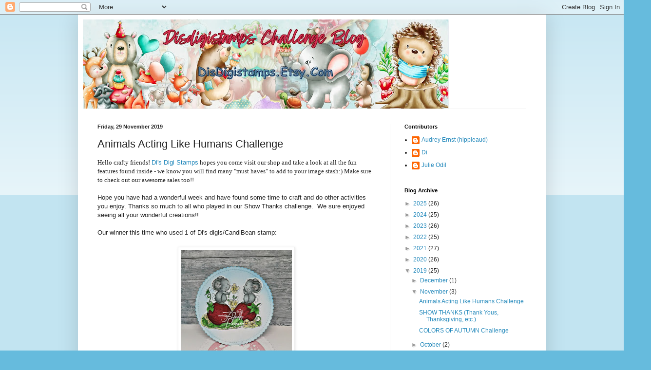

--- FILE ---
content_type: text/html; charset=UTF-8
request_url: https://disdigidesignschallenge.blogspot.com/2019/11/animals-acting-like-humans-challenge.html
body_size: 28850
content:
<!DOCTYPE html>
<html class='v2' dir='ltr' lang='en-GB'>
<head>
<link href='https://www.blogger.com/static/v1/widgets/4128112664-css_bundle_v2.css' rel='stylesheet' type='text/css'/>
<meta content='width=1100' name='viewport'/>
<meta content='text/html; charset=UTF-8' http-equiv='Content-Type'/>
<meta content='blogger' name='generator'/>
<link href='https://disdigidesignschallenge.blogspot.com/favicon.ico' rel='icon' type='image/x-icon'/>
<link href='http://disdigidesignschallenge.blogspot.com/2019/11/animals-acting-like-humans-challenge.html' rel='canonical'/>
<link rel="alternate" type="application/atom+xml" title="digidesignchallengeblog - Atom" href="https://disdigidesignschallenge.blogspot.com/feeds/posts/default" />
<link rel="alternate" type="application/rss+xml" title="digidesignchallengeblog - RSS" href="https://disdigidesignschallenge.blogspot.com/feeds/posts/default?alt=rss" />
<link rel="service.post" type="application/atom+xml" title="digidesignchallengeblog - Atom" href="https://www.blogger.com/feeds/2270462275596686399/posts/default" />

<link rel="alternate" type="application/atom+xml" title="digidesignchallengeblog - Atom" href="https://disdigidesignschallenge.blogspot.com/feeds/6453985826814596496/comments/default" />
<!--Can't find substitution for tag [blog.ieCssRetrofitLinks]-->
<link href='https://blogger.googleusercontent.com/img/b/R29vZ2xl/AVvXsEjadL4ivBgJzHt4ZicAK5AiseCLTz14JowsyWlyqOTr2HCPd9BkD62g9ETG_axfIyMPY8QfadD6xXYxCxh8JPgXPEj6RdK5-XRRM3HjCPxv5HYFvSTQsJNl4BMPF9sdGGw-85jtMwQ_Hfs/s320/IMG_20191120_220744.jpg' rel='image_src'/>
<meta content='http://disdigidesignschallenge.blogspot.com/2019/11/animals-acting-like-humans-challenge.html' property='og:url'/>
<meta content='Animals Acting Like Humans Challenge' property='og:title'/>
<meta content='  Hello crafty friends!  Di&#39;s Digi Stamps  hopes you come visit our shop and take a look at all the fun features found inside - we know you ...' property='og:description'/>
<meta content='https://blogger.googleusercontent.com/img/b/R29vZ2xl/AVvXsEjadL4ivBgJzHt4ZicAK5AiseCLTz14JowsyWlyqOTr2HCPd9BkD62g9ETG_axfIyMPY8QfadD6xXYxCxh8JPgXPEj6RdK5-XRRM3HjCPxv5HYFvSTQsJNl4BMPF9sdGGw-85jtMwQ_Hfs/w1200-h630-p-k-no-nu/IMG_20191120_220744.jpg' property='og:image'/>
<title>digidesignchallengeblog: Animals Acting Like Humans Challenge</title>
<style id='page-skin-1' type='text/css'><!--
/*
-----------------------------------------------
Blogger Template Style
Name:     Simple
Designer: Blogger
URL:      www.blogger.com
----------------------------------------------- */
/* Content
----------------------------------------------- */
body {
font: normal normal 12px Arial, Tahoma, Helvetica, FreeSans, sans-serif;
color: #222222;
background: #66bbdd none repeat scroll top left;
padding: 0 40px 40px 40px;
}
html body .region-inner {
min-width: 0;
max-width: 100%;
width: auto;
}
h2 {
font-size: 22px;
}
a:link {
text-decoration:none;
color: #2288bb;
}
a:visited {
text-decoration:none;
color: #888888;
}
a:hover {
text-decoration:underline;
color: #33aaff;
}
.body-fauxcolumn-outer .fauxcolumn-inner {
background: transparent url(https://resources.blogblog.com/blogblog/data/1kt/simple/body_gradient_tile_light.png) repeat scroll top left;
_background-image: none;
}
.body-fauxcolumn-outer .cap-top {
position: absolute;
z-index: 1;
height: 400px;
width: 100%;
}
.body-fauxcolumn-outer .cap-top .cap-left {
width: 100%;
background: transparent url(https://resources.blogblog.com/blogblog/data/1kt/simple/gradients_light.png) repeat-x scroll top left;
_background-image: none;
}
.content-outer {
-moz-box-shadow: 0 0 40px rgba(0, 0, 0, .15);
-webkit-box-shadow: 0 0 5px rgba(0, 0, 0, .15);
-goog-ms-box-shadow: 0 0 10px #333333;
box-shadow: 0 0 40px rgba(0, 0, 0, .15);
margin-bottom: 1px;
}
.content-inner {
padding: 10px 10px;
}
.content-inner {
background-color: #ffffff;
}
/* Header
----------------------------------------------- */
.header-outer {
background: transparent none repeat-x scroll 0 -400px;
_background-image: none;
}
.Header h1 {
font: normal normal 60px Arial, Tahoma, Helvetica, FreeSans, sans-serif;
color: #3399bb;
text-shadow: -1px -1px 1px rgba(0, 0, 0, .2);
}
.Header h1 a {
color: #3399bb;
}
.Header .description {
font-size: 140%;
color: #777777;
}
.header-inner .Header .titlewrapper {
padding: 22px 30px;
}
.header-inner .Header .descriptionwrapper {
padding: 0 30px;
}
/* Tabs
----------------------------------------------- */
.tabs-inner .section:first-child {
border-top: 1px solid #eeeeee;
}
.tabs-inner .section:first-child ul {
margin-top: -1px;
border-top: 1px solid #eeeeee;
border-left: 0 solid #eeeeee;
border-right: 0 solid #eeeeee;
}
.tabs-inner .widget ul {
background: #f5f5f5 url(https://resources.blogblog.com/blogblog/data/1kt/simple/gradients_light.png) repeat-x scroll 0 -800px;
_background-image: none;
border-bottom: 1px solid #eeeeee;
margin-top: 0;
margin-left: -30px;
margin-right: -30px;
}
.tabs-inner .widget li a {
display: inline-block;
padding: .6em 1em;
font: normal normal 14px Arial, Tahoma, Helvetica, FreeSans, sans-serif;
color: #999999;
border-left: 1px solid #ffffff;
border-right: 1px solid #eeeeee;
}
.tabs-inner .widget li:first-child a {
border-left: none;
}
.tabs-inner .widget li.selected a, .tabs-inner .widget li a:hover {
color: #000000;
background-color: #eeeeee;
text-decoration: none;
}
/* Columns
----------------------------------------------- */
.main-outer {
border-top: 0 solid #eeeeee;
}
.fauxcolumn-left-outer .fauxcolumn-inner {
border-right: 1px solid #eeeeee;
}
.fauxcolumn-right-outer .fauxcolumn-inner {
border-left: 1px solid #eeeeee;
}
/* Headings
----------------------------------------------- */
div.widget > h2,
div.widget h2.title {
margin: 0 0 1em 0;
font: normal bold 11px Arial, Tahoma, Helvetica, FreeSans, sans-serif;
color: #000000;
}
/* Widgets
----------------------------------------------- */
.widget .zippy {
color: #999999;
text-shadow: 2px 2px 1px rgba(0, 0, 0, .1);
}
.widget .popular-posts ul {
list-style: none;
}
/* Posts
----------------------------------------------- */
h2.date-header {
font: normal bold 11px Arial, Tahoma, Helvetica, FreeSans, sans-serif;
}
.date-header span {
background-color: transparent;
color: #222222;
padding: inherit;
letter-spacing: inherit;
margin: inherit;
}
.main-inner {
padding-top: 30px;
padding-bottom: 30px;
}
.main-inner .column-center-inner {
padding: 0 15px;
}
.main-inner .column-center-inner .section {
margin: 0 15px;
}
.post {
margin: 0 0 25px 0;
}
h3.post-title, .comments h4 {
font: normal normal 22px Arial, Tahoma, Helvetica, FreeSans, sans-serif;
margin: .75em 0 0;
}
.post-body {
font-size: 110%;
line-height: 1.4;
position: relative;
}
.post-body img, .post-body .tr-caption-container, .Profile img, .Image img,
.BlogList .item-thumbnail img {
padding: 2px;
background: #ffffff;
border: 1px solid #eeeeee;
-moz-box-shadow: 1px 1px 5px rgba(0, 0, 0, .1);
-webkit-box-shadow: 1px 1px 5px rgba(0, 0, 0, .1);
box-shadow: 1px 1px 5px rgba(0, 0, 0, .1);
}
.post-body img, .post-body .tr-caption-container {
padding: 5px;
}
.post-body .tr-caption-container {
color: #222222;
}
.post-body .tr-caption-container img {
padding: 0;
background: transparent;
border: none;
-moz-box-shadow: 0 0 0 rgba(0, 0, 0, .1);
-webkit-box-shadow: 0 0 0 rgba(0, 0, 0, .1);
box-shadow: 0 0 0 rgba(0, 0, 0, .1);
}
.post-header {
margin: 0 0 1.5em;
line-height: 1.6;
font-size: 90%;
}
.post-footer {
margin: 20px -2px 0;
padding: 5px 10px;
color: #666666;
background-color: #f9f9f9;
border-bottom: 1px solid #eeeeee;
line-height: 1.6;
font-size: 90%;
}
#comments .comment-author {
padding-top: 1.5em;
border-top: 1px solid #eeeeee;
background-position: 0 1.5em;
}
#comments .comment-author:first-child {
padding-top: 0;
border-top: none;
}
.avatar-image-container {
margin: .2em 0 0;
}
#comments .avatar-image-container img {
border: 1px solid #eeeeee;
}
/* Comments
----------------------------------------------- */
.comments .comments-content .icon.blog-author {
background-repeat: no-repeat;
background-image: url([data-uri]);
}
.comments .comments-content .loadmore a {
border-top: 1px solid #999999;
border-bottom: 1px solid #999999;
}
.comments .comment-thread.inline-thread {
background-color: #f9f9f9;
}
.comments .continue {
border-top: 2px solid #999999;
}
/* Accents
---------------------------------------------- */
.section-columns td.columns-cell {
border-left: 1px solid #eeeeee;
}
.blog-pager {
background: transparent none no-repeat scroll top center;
}
.blog-pager-older-link, .home-link,
.blog-pager-newer-link {
background-color: #ffffff;
padding: 5px;
}
.footer-outer {
border-top: 0 dashed #bbbbbb;
}
/* Mobile
----------------------------------------------- */
body.mobile  {
background-size: auto;
}
.mobile .body-fauxcolumn-outer {
background: transparent none repeat scroll top left;
}
.mobile .body-fauxcolumn-outer .cap-top {
background-size: 100% auto;
}
.mobile .content-outer {
-webkit-box-shadow: 0 0 3px rgba(0, 0, 0, .15);
box-shadow: 0 0 3px rgba(0, 0, 0, .15);
}
.mobile .tabs-inner .widget ul {
margin-left: 0;
margin-right: 0;
}
.mobile .post {
margin: 0;
}
.mobile .main-inner .column-center-inner .section {
margin: 0;
}
.mobile .date-header span {
padding: 0.1em 10px;
margin: 0 -10px;
}
.mobile h3.post-title {
margin: 0;
}
.mobile .blog-pager {
background: transparent none no-repeat scroll top center;
}
.mobile .footer-outer {
border-top: none;
}
.mobile .main-inner, .mobile .footer-inner {
background-color: #ffffff;
}
.mobile-index-contents {
color: #222222;
}
.mobile-link-button {
background-color: #2288bb;
}
.mobile-link-button a:link, .mobile-link-button a:visited {
color: #ffffff;
}
.mobile .tabs-inner .section:first-child {
border-top: none;
}
.mobile .tabs-inner .PageList .widget-content {
background-color: #eeeeee;
color: #000000;
border-top: 1px solid #eeeeee;
border-bottom: 1px solid #eeeeee;
}
.mobile .tabs-inner .PageList .widget-content .pagelist-arrow {
border-left: 1px solid #eeeeee;
}

--></style>
<style id='template-skin-1' type='text/css'><!--
body {
min-width: 960px;
}
.content-outer, .content-fauxcolumn-outer, .region-inner {
min-width: 960px;
max-width: 960px;
_width: 960px;
}
.main-inner .columns {
padding-left: 0;
padding-right: 310px;
}
.main-inner .fauxcolumn-center-outer {
left: 0;
right: 310px;
/* IE6 does not respect left and right together */
_width: expression(this.parentNode.offsetWidth -
parseInt("0") -
parseInt("310px") + 'px');
}
.main-inner .fauxcolumn-left-outer {
width: 0;
}
.main-inner .fauxcolumn-right-outer {
width: 310px;
}
.main-inner .column-left-outer {
width: 0;
right: 100%;
margin-left: -0;
}
.main-inner .column-right-outer {
width: 310px;
margin-right: -310px;
}
#layout {
min-width: 0;
}
#layout .content-outer {
min-width: 0;
width: 800px;
}
#layout .region-inner {
min-width: 0;
width: auto;
}
body#layout div.add_widget {
padding: 8px;
}
body#layout div.add_widget a {
margin-left: 32px;
}
--></style>
<link href='https://www.blogger.com/dyn-css/authorization.css?targetBlogID=2270462275596686399&amp;zx=d8281b04-dd02-4724-ab1f-5f879cbe8d8a' media='none' onload='if(media!=&#39;all&#39;)media=&#39;all&#39;' rel='stylesheet'/><noscript><link href='https://www.blogger.com/dyn-css/authorization.css?targetBlogID=2270462275596686399&amp;zx=d8281b04-dd02-4724-ab1f-5f879cbe8d8a' rel='stylesheet'/></noscript>
<meta name='google-adsense-platform-account' content='ca-host-pub-1556223355139109'/>
<meta name='google-adsense-platform-domain' content='blogspot.com'/>

<link rel="stylesheet" href="https://fonts.googleapis.com/css2?display=swap&family=Chewy"></head>
<body class='loading variant-pale'>
<div class='navbar section' id='navbar' name='Navbar'><div class='widget Navbar' data-version='1' id='Navbar1'><script type="text/javascript">
    function setAttributeOnload(object, attribute, val) {
      if(window.addEventListener) {
        window.addEventListener('load',
          function(){ object[attribute] = val; }, false);
      } else {
        window.attachEvent('onload', function(){ object[attribute] = val; });
      }
    }
  </script>
<div id="navbar-iframe-container"></div>
<script type="text/javascript" src="https://apis.google.com/js/platform.js"></script>
<script type="text/javascript">
      gapi.load("gapi.iframes:gapi.iframes.style.bubble", function() {
        if (gapi.iframes && gapi.iframes.getContext) {
          gapi.iframes.getContext().openChild({
              url: 'https://www.blogger.com/navbar/2270462275596686399?po\x3d6453985826814596496\x26origin\x3dhttps://disdigidesignschallenge.blogspot.com',
              where: document.getElementById("navbar-iframe-container"),
              id: "navbar-iframe"
          });
        }
      });
    </script><script type="text/javascript">
(function() {
var script = document.createElement('script');
script.type = 'text/javascript';
script.src = '//pagead2.googlesyndication.com/pagead/js/google_top_exp.js';
var head = document.getElementsByTagName('head')[0];
if (head) {
head.appendChild(script);
}})();
</script>
</div></div>
<div class='body-fauxcolumns'>
<div class='fauxcolumn-outer body-fauxcolumn-outer'>
<div class='cap-top'>
<div class='cap-left'></div>
<div class='cap-right'></div>
</div>
<div class='fauxborder-left'>
<div class='fauxborder-right'></div>
<div class='fauxcolumn-inner'>
</div>
</div>
<div class='cap-bottom'>
<div class='cap-left'></div>
<div class='cap-right'></div>
</div>
</div>
</div>
<div class='content'>
<div class='content-fauxcolumns'>
<div class='fauxcolumn-outer content-fauxcolumn-outer'>
<div class='cap-top'>
<div class='cap-left'></div>
<div class='cap-right'></div>
</div>
<div class='fauxborder-left'>
<div class='fauxborder-right'></div>
<div class='fauxcolumn-inner'>
</div>
</div>
<div class='cap-bottom'>
<div class='cap-left'></div>
<div class='cap-right'></div>
</div>
</div>
</div>
<div class='content-outer'>
<div class='content-cap-top cap-top'>
<div class='cap-left'></div>
<div class='cap-right'></div>
</div>
<div class='fauxborder-left content-fauxborder-left'>
<div class='fauxborder-right content-fauxborder-right'></div>
<div class='content-inner'>
<header>
<div class='header-outer'>
<div class='header-cap-top cap-top'>
<div class='cap-left'></div>
<div class='cap-right'></div>
</div>
<div class='fauxborder-left header-fauxborder-left'>
<div class='fauxborder-right header-fauxborder-right'></div>
<div class='region-inner header-inner'>
<div class='header section' id='header' name='Header'><div class='widget Header' data-version='1' id='Header1'>
<div id='header-inner'>
<a href='https://disdigidesignschallenge.blogspot.com/' style='display: block'>
<img alt='digidesignchallengeblog' height='183px; ' id='Header1_headerimg' src='https://blogger.googleusercontent.com/img/a/AVvXsEgHjFEXRedMwotRLh0hJWEBPfext8gvbAGji26kAM_9M97Z7RUoTmuW2D0UKkx6XkckwYPqFTpwCvhWni1kUyH84hKz5bEVcHtj9JJVDjO5f6h0kcG5IzhXTNbyNgN3TTJ8NJ8RdkKmjTfRyXVIbdeEktImOIR9QNn4SjpQO6yy1a7XqJ-VW5PNFJA4xoM=s752' style='display: block' width='752px; '/>
</a>
</div>
</div></div>
</div>
</div>
<div class='header-cap-bottom cap-bottom'>
<div class='cap-left'></div>
<div class='cap-right'></div>
</div>
</div>
</header>
<div class='tabs-outer'>
<div class='tabs-cap-top cap-top'>
<div class='cap-left'></div>
<div class='cap-right'></div>
</div>
<div class='fauxborder-left tabs-fauxborder-left'>
<div class='fauxborder-right tabs-fauxborder-right'></div>
<div class='region-inner tabs-inner'>
<div class='tabs no-items section' id='crosscol' name='Cross-column'></div>
<div class='tabs no-items section' id='crosscol-overflow' name='Cross-Column 2'></div>
</div>
</div>
<div class='tabs-cap-bottom cap-bottom'>
<div class='cap-left'></div>
<div class='cap-right'></div>
</div>
</div>
<div class='main-outer'>
<div class='main-cap-top cap-top'>
<div class='cap-left'></div>
<div class='cap-right'></div>
</div>
<div class='fauxborder-left main-fauxborder-left'>
<div class='fauxborder-right main-fauxborder-right'></div>
<div class='region-inner main-inner'>
<div class='columns fauxcolumns'>
<div class='fauxcolumn-outer fauxcolumn-center-outer'>
<div class='cap-top'>
<div class='cap-left'></div>
<div class='cap-right'></div>
</div>
<div class='fauxborder-left'>
<div class='fauxborder-right'></div>
<div class='fauxcolumn-inner'>
</div>
</div>
<div class='cap-bottom'>
<div class='cap-left'></div>
<div class='cap-right'></div>
</div>
</div>
<div class='fauxcolumn-outer fauxcolumn-left-outer'>
<div class='cap-top'>
<div class='cap-left'></div>
<div class='cap-right'></div>
</div>
<div class='fauxborder-left'>
<div class='fauxborder-right'></div>
<div class='fauxcolumn-inner'>
</div>
</div>
<div class='cap-bottom'>
<div class='cap-left'></div>
<div class='cap-right'></div>
</div>
</div>
<div class='fauxcolumn-outer fauxcolumn-right-outer'>
<div class='cap-top'>
<div class='cap-left'></div>
<div class='cap-right'></div>
</div>
<div class='fauxborder-left'>
<div class='fauxborder-right'></div>
<div class='fauxcolumn-inner'>
</div>
</div>
<div class='cap-bottom'>
<div class='cap-left'></div>
<div class='cap-right'></div>
</div>
</div>
<!-- corrects IE6 width calculation -->
<div class='columns-inner'>
<div class='column-center-outer'>
<div class='column-center-inner'>
<div class='main section' id='main' name='Main'><div class='widget Blog' data-version='1' id='Blog1'>
<div class='blog-posts hfeed'>

          <div class="date-outer">
        
<h2 class='date-header'><span>Friday, 29 November 2019</span></h2>

          <div class="date-posts">
        
<div class='post-outer'>
<div class='post hentry uncustomized-post-template' itemprop='blogPost' itemscope='itemscope' itemtype='http://schema.org/BlogPosting'>
<meta content='https://blogger.googleusercontent.com/img/b/R29vZ2xl/AVvXsEjadL4ivBgJzHt4ZicAK5AiseCLTz14JowsyWlyqOTr2HCPd9BkD62g9ETG_axfIyMPY8QfadD6xXYxCxh8JPgXPEj6RdK5-XRRM3HjCPxv5HYFvSTQsJNl4BMPF9sdGGw-85jtMwQ_Hfs/s320/IMG_20191120_220744.jpg' itemprop='image_url'/>
<meta content='2270462275596686399' itemprop='blogId'/>
<meta content='6453985826814596496' itemprop='postId'/>
<a name='6453985826814596496'></a>
<h3 class='post-title entry-title' itemprop='name'>
Animals Acting Like Humans Challenge
</h3>
<div class='post-header'>
<div class='post-header-line-1'></div>
</div>
<div class='post-body entry-content' id='post-body-6453985826814596496' itemprop='description articleBody'>
<div dir="ltr" style="text-align: left;" trbidi="on">
<div dir="ltr" style="text-align: left;" trbidi="on">
<span style="font-family: inherit;"><span style="font-family: &quot;ar cena&quot;;">Hello crafty friends!&nbsp;</span><a href="http://disdigistamps.com/">Di's Digi Stamps</a><span style="font-family: &quot;ar cena&quot;;">&nbsp;hopes you come visit our shop and take a look at all the fun features found inside - we know you will find many "must haves" to add to your image stash:) Make sure to check out our awesome sales too!!</span></span><br />
<div dir="ltr" trbidi="on">
<div style="margin: 0px;">
<span style="font-family: inherit;"><br /></span></div>
<div style="margin: 0px;">
<span style="font-family: inherit;">Hope you have had a wonderful week and have found some time to craft and do other activities you enjoy. Thanks so much to all who played in our Show Thanks</span><span style="font-family: inherit;">&nbsp;challenge.&nbsp; We sure enjoyed seeing all your wonderful creations!!</span></div>
<div style="margin: 0px;">
<span style="font-family: inherit;"><br /></span></div>
<div style="margin: 0px;">
<span style="font-family: inherit;">Our winner this time who used 1 of Di's digis/CandiBean stamp:</span></div>
<div style="text-align: center;">
<div style="margin: 0px;">
<h1 style="background-color: white; color: #ff6600; font-size: 20px; font-weight: 300; line-height: 1.29; margin: 20px 0px; padding: 0px;">
<img height="320" src="https://blogger.googleusercontent.com/img/b/R29vZ2xl/AVvXsEjadL4ivBgJzHt4ZicAK5AiseCLTz14JowsyWlyqOTr2HCPd9BkD62g9ETG_axfIyMPY8QfadD6xXYxCxh8JPgXPEj6RdK5-XRRM3HjCPxv5HYFvSTQsJNl4BMPF9sdGGw-85jtMwQ_Hfs/s320/IMG_20191120_220744.jpg" width="228" /></h1>
<h1 style="background-color: white; color: #ff6600; font-size: 20px; font-weight: 300; line-height: 1.29; margin: 20px 0px; padding: 0px;">
<a href="https://badkittyscraftroom.blogspot.com/2019/11/strawberry-mice.html" style="background-color: transparent;" target="_blank">11. Fikreta</a></h1>
<div>
<br /></div>
</div>
</div>
<div style="text-align: center;">
<div style="text-align: left;">
<div style="margin: 0px;">
<div style="text-align: center;">
<span style="font-family: inherit;">Congratulations! Please e-mail diane.carubia@ntlworld.com with your 2 digis of choice from&nbsp;<a href="http://www.disdigistamps.com/">DI'S DIGI STAMPS</a><img src="https://blogger.googleusercontent.com/img/b/R29vZ2xl/AVvXsEhrqvbHgQVmPEISCzBCwKnDW7jgZLnpEGOt0TFnadIc3deS0EhqC81m-ysLahyphenhyphenx0cPM1EsTZB7y4zzufxcpJRFa1O_HjM5D4mrK_OZcBwueCHhOhghycMiYvk9l3IlaxSHnmrOjqUwoCerI/?imgmax=800" style="cursor: move;" /></span></div>
</div>
</div>
<div>
<div style="margin: 0px;">
<span style="font-family: inherit;"><br /></span></div>
<div style="text-align: left;">
<div style="margin: 0px;">
<span style="font-family: inherit;">Top 3 creations this time are as follows&#8230;</span><br />
<div style="text-align: center;">
<div class="separator" style="clear: both;">
<img height="190" src="https://blogger.googleusercontent.com/img/b/R29vZ2xl/AVvXsEgA6fQrQDN9SOcJy5cGPhMgHPfKokzuguzzWBKIDG98GALp0Oohjq5Wca-Y-Qq0tGIk_4R3I3rp1ZyLncT3RlmucA6NXUv5adHBvtC9ITUhngcIETwXFmuED24DpwghUkf5hVaakt1bTMc/s200/di.jpg" width="200" /></div>
<div class="separator" style="clear: both;">
<a href="https://thejourneyisthestarthere.blogspot.com/2019/11/winter-night.html" target="_blank">22. aussie aNNie</a></div>
<div class="separator" style="clear: both;">
<br /></div>
<div class="separator" style="clear: both;">
<img height="200" src="https://blogger.googleusercontent.com/img/b/R29vZ2xl/AVvXsEhJXKz5hbjatMqMGUNxWN_G0h2wbqBU7lCdiMC0Qb-IcgXkQQx9e992PWi6eUZYmyGrffxqllzOxLm_LRtCz2tXWG8tYHYXN4ylFkOcmyTearBTestQT-VCM3t_cg54SodxOk8JNFy6DtOo/s200/_DSC6181.jpg" width="181" /></div>
<div class="separator" style="clear: both;">
<a href="https://wendylynnspaperwhims.blogspot.com/2019/11/koala-hugs-card.html" target="_blank">6. Paper Whims</a></div>
<div class="separator" style="clear: both;">
<br /></div>
<div class="separator" style="clear: both;">
<img height="200" src="https://images.splitcoaststampers.com/data/gallery/500/2019/11/15/ACC22B71-1DB2-422B-9F50-8603654F9365_by_Miss_Boo.jpeg?ts=1573875294" width="196" /></div>
<div class="separator" style="clear: both;">
<a href="https://www.splitcoaststampers.com/gallery/photo/2956809?&amp;cat=500&amp;ppuser=178156" target="_blank">3. Miss Boo (Jen)</a></div>
<div class="separator" style="clear: both;">
<br /></div>
</div>
</div>
</div>
</div>
</div>
<div style="text-align: center;">
<div style="margin: 0px;">
<span style="font-family: inherit;">Congrats ladies please grab my top 3 banner!</span></div>
</div>
<div style="text-align: center;">
<div style="margin: 0px;">
<span style="font-family: inherit;"><img src="https://blogger.googleusercontent.com/img/b/R29vZ2xl/AVvXsEjSVNDkyD9mFmalZJ4f731HDmV8GQzPfMu5e9_Mj69GPsfmxmtIZHZD6lfhajt7sSntiOWTK6iY85NYz-YFTYYx_NJvpIb-j6fNLvwTlddLkGxDH2mdyDjkY8tjeS08NcPTpxOwA-iat8g/s250/top+3+badge.jpg" style="cursor: move;" /></span></div>
</div>
<div style="text-align: center;">
<div style="margin: 0px;">
<span style="font-family: inherit;"><br /></span></div>
</div>
<div style="margin: 0px;">
<span style="font-family: inherit;">Our random winner receives 1 (one) digi of choice from&nbsp;<a href="https://www.disdigistamps.com/">Di's Digi Stamps</a>! What a fabulous prize:)</span><br />
<div class="separator" style="clear: both; text-align: center;">
<a href="https://blogger.googleusercontent.com/img/b/R29vZ2xl/AVvXsEipLGYmpZOMqCaedXVmJC3LG3OyKKv5Nl9O0aIYK15-wUHZFyCk7YAhWb4uUrzTa_H9sFYv3MTfGQo3G-Zvc6LBlLq2TbuhHA1I8UZdr9Wo1337dY2WioZNjT7Cz7inxoslgk7biX2Bmaji/s1600/20191130_000155.jpg" imageanchor="1" style="margin-left: 1em; margin-right: 1em;"><img border="0" data-original-height="674" data-original-width="508" height="200" src="https://blogger.googleusercontent.com/img/b/R29vZ2xl/AVvXsEipLGYmpZOMqCaedXVmJC3LG3OyKKv5Nl9O0aIYK15-wUHZFyCk7YAhWb4uUrzTa_H9sFYv3MTfGQo3G-Zvc6LBlLq2TbuhHA1I8UZdr9Wo1337dY2WioZNjT7Cz7inxoslgk7biX2Bmaji/s200/20191130_000155.jpg" width="150" /></a></div>
<div class="separator" style="clear: both; text-align: center;">
<span style="font-family: inherit;"><a href="http://www.joyfullystamps.com/2019/11/bugaboo-color-challenge.html" target="_blank">17. Joy Wilson</a></span></div>
<div class="separator" style="clear: both; text-align: center;">
<br /></div>
</div>
<div style="margin: 0px;">
<span style="font-family: inherit;">Congrats to our winner! Please contact Aud at danmoose@aol.com with your e-mail address to claim your prize.</span></div>
<div class="separator" style="clear: both; text-align: center;">
</div>
<div style="margin: 0px;">
<span style="font-family: inherit;"><br /></span></div>
<div style="margin: 0px;">
<span style="font-family: inherit;">Our new challenge this week is ANIMALS ACTING LIKE HUMANS.&nbsp; Di has tons of wonderful images available at&nbsp;<a href="http://www.disdigistamps.com/">DI'S DIGI STAMPS</a>&nbsp;that will be great on your creations, so you will definitely want to go check it out:) Can't wait to see what you make!!</span></div>
<div style="margin: 0px;">
<span style="font-family: inherit;"><br /></span></div>
<div style="margin: 0px;">
<span style="font-family: inherit;">Our Prize for our Random winner will be 1 (one) digi of choice from&nbsp;<a href="https://www.disdigistamps.com/">Di's Digi Stamps</a>! What a fabulous prize:)</span></div>
<div style="margin: 0px;">
<span style="font-family: inherit;"><br /></span></div>
<div style="text-align: center;">
<div style="margin: 0px;">
<span style="font-family: inherit;"><img alt="Picture" height="141" src="https://www.disdigistamps.com/uploads/9/8/6/3/9863697/weebly-earl-gray-header-edited-1_orig.jpg" style="cursor: move;" width="400" /></span><br />
<br /></div>
</div>
<div style="margin: 0px;">
<span style="font-family: inherit;">Now here come our DT creations, the gals have outdone themselves once again with their amazing projects which are sure to inspire! If you have a chance, I'm sure they would love a visit to their personal blogs!</span></div>
<div style="text-align: center;">
<div style="margin: 0px;">
<span style="font-family: inherit;">Di</span><br />
<div class="separator" style="clear: both; text-align: center;">
<a href="https://blogger.googleusercontent.com/img/b/R29vZ2xl/AVvXsEi_jaGvoR8XNYiI2URCW45pp0p2FXeroAQFNYuRd3lIP9OwGOthTFKWkqmLDU23d44ZLyao3BxdPviQgcen_yAWdTVt1UujUiCtjyfpNitM1EnuekdI3Tujh-lZO5RIQBrhtfno9a82v_g/s1600/car+winter.jpg" imageanchor="1" style="margin-left: 1em; margin-right: 1em;"><img border="0" data-original-height="1465" data-original-width="1417" height="400" src="https://blogger.googleusercontent.com/img/b/R29vZ2xl/AVvXsEi_jaGvoR8XNYiI2URCW45pp0p2FXeroAQFNYuRd3lIP9OwGOthTFKWkqmLDU23d44ZLyao3BxdPviQgcen_yAWdTVt1UujUiCtjyfpNitM1EnuekdI3Tujh-lZO5RIQBrhtfno9a82v_g/s400/car+winter.jpg" width="386" /></a></div>
<span style="font-family: inherit;"><br /></span><b><span style="font-family: inherit;"><a href="https://creaastrid.blogspot.com/" target="_blank">Astrid</a></span></b><br />
<span style="font-family: inherit;"></span><img src="https://blogger.googleusercontent.com/img/b/R29vZ2xl/AVvXsEgRe1fCr5uU4TuXznyaDReEWwlWm7mxAbUJDZv5FW2aA-DTzUqNSPl54ppN3CmBfJ96RxmDqtfG79HemntjNJt9oMd-apKfmBLsS2bn7u9dO3LecZBNhJF52wlT6UOOTYqBhGfSU4QojAc/s400/Di%2527s+Digi+Challenge+005a.jpg" /><br />
<br /></div>
</div>
<div style="text-align: center;">
<div style="margin: 0px;">
<b><span style="font-family: inherit;"><a href="http://wirewrapture.blogspot.com/">Heather</a></span></b></div>
</div>
<div style="text-align: center;">
<div style="margin: 0px;">
<span style="font-family: inherit;"></span><img src="https://blogger.googleusercontent.com/img/b/R29vZ2xl/AVvXsEgrn0YeEAFEjChcYM9JhUhxWhBNf1qA1K1cWBcJ8JfhA9PwQ-ipmb87HjHjBZQ2iALZfMzjitnU6NEme49GGGnLP4WUrcKvc8HXJfBSGRc5cwP16WmMLnyqNMHoNv8ASO7WcSXpafpENh3l/s400/IMG_3990.JPG" /><br />
<br />
<a href="http://craftingcreatively.blogspot.com/" target="_blank"><b>Kelly</b></a><br />
<img height="389" src="https://blogger.googleusercontent.com/img/b/R29vZ2xl/AVvXsEjauDlCWIi5CBVz-JOoOzBl0PFcXsoqiQMhW879LpKKIuKgsdOaEbTOVWY-8rV0GP2o15pX_u5Mmu5fZF1Uk9lApBAWkBXU0-b-ZbVK7xwLQtjzAfQCO3kOu4cSl1XrpoXpMFKw5MzESHeO/s400/Nov29.jpg" width="400" /><br />
<br /></div>
</div>
<div style="text-align: center;">
<div style="margin: 0px;">
<span style="font-family: inherit;"></span></div>
</div>
<div style="text-align: center;">
<div style="margin: 0px;">
<b><a href="https://car-d-elicious.blogspot.com/" target="_blank"><span style="font-family: inherit;">Larissa</span></a></b></div>
</div>
<div style="text-align: center;">
</div>
<div style="text-align: center;">
<div style="margin: 0px;">
</div>
<div style="margin: 0px;">
<div class="separator" style="clear: both;">
</div>
<div class="separator" style="clear: both;">
<span style="font-family: inherit;"></span></div>
<div class="separator" style="clear: both;">
<span style="font-family: inherit;"></span></div>
<div class="separator" style="clear: both;">
<span style="font-family: inherit;"><img height="344" src="https://blogger.googleusercontent.com/img/b/R29vZ2xl/AVvXsEjfrslL9b-CiWfWAKvoh7unVPMa20NY5rNDND3XDzvcxbSB-NN_mqt1sjQEJUGyjKm58sXI123N6NobjhkLlKwactg4kKPLDOMa_MSak5DV9WCiYCdUrchn6mBlwY4eSbLqR5UGoCvMx5Eq/s400/Di%2527s+digi+stamps+119-1.jpg" width="400" /></span></div>
<div class="separator" style="clear: both;">
<span style="font-family: inherit;"><br /></span></div>
<div class="separator" style="clear: both;">
<b><a href="http://passionnementcartes.blogspot.com/"><span style="font-family: inherit;">Nathalie</span></a></b></div>
<div class="separator" style="clear: both;">
<span style="font-family: inherit;"></span></div>
<div class="separator" style="clear: both;">
<span style="font-family: inherit;"></span></div>
<div class="separator" style="clear: both;">
<span style="font-family: inherit;"><img height="316" src="https://blogger.googleusercontent.com/img/b/R29vZ2xl/AVvXsEif78_If9awCO_zbr_DVfOw-266agH133rstfAf9MKSB3NmCIh2q7IY3dqRc5mvHA2uAKJGix8NqQevIsuWojb7lXxSEmXWDeByzXFsgf_i_rk8aT5VoaH2OBcM03S-QB_JDTiFV73ekYap/s400/Animals+acting+like+human2.jpg" width="400" /></span></div>
<div class="separator" style="clear: both;">
<span style="font-family: inherit;"><br /></span></div>
<div class="separator" style="clear: both;">
<b><a href="http://crazy4flowerscards.blogspot.com/" target="_blank"><span style="font-family: inherit;">Wendy</span></a></b></div>
<div class="separator" style="clear: both;">
<span style="font-family: inherit;"></span></div>
<div class="separator" style="clear: both;">
<img height="400" src="https://blogger.googleusercontent.com/img/b/R29vZ2xl/AVvXsEhyiVWdBStdu4g8BMEAqGxgVLAU8s1x66CuZkY606T7ERq1d1Mg0z9Js-jjVLL0c4Z7-dCRG7TREyPExvkJ6BvFxMvR9ObK-aU4hyphenhyphenOKplldE-tYboFtdQpnMYWE4j-AveHY5oHbcxkG7YtJ/s400/IMG_4412-crop.JPG" width="380" /></div>
<div class="separator" style="clear: both;">
<br /></div>
</div>
</div>
</div>
<div style="margin: 0px;">
Please remember a maximum of 3 entries per person and creations must be NEW.&nbsp; Otherwise, as long as you follow our theme of&nbsp;<span style="font-family: &quot;ar cena&quot;;">ANIMALS ACTING LIKE HUMANS</span>&nbsp;- there are no product or image restrictions. Remember, that if you do use an image from&nbsp;<a href="http://www.disdigistamps.com/">DI'S DIGI STAMPS</a>&nbsp;or any CandiBean stamp, you have a chance to win 2 images from&nbsp;<a href="http://www.disdigistamps.com/">DI'S DIGI STAMPS</a>&nbsp;in addition to the random winner prize. Entries must be received by&nbsp;<span style="background-color: white;">1</span><span style="background-color: white;">0pm EST on Friday, December 13</span>!&nbsp; Have fun and can&#8217;t wait to see what you create!!</div>
<div style="margin: 0px;">
<br /></div>
<div style="margin: 0px;">
<div style="margin: 0px;">
<span style="font-family: inherit;">Please contact Aud if Linky tool disappears.</span></div>
</div>
</div>
<!-- start InLinkz code -->

<br />
<div class="inlinkz-widget" data-uuid="7586a22330c9473693326f30b003330e" style="background-color: #eceff1; border-radius: 7px; font-family: &quot;helvetica neue&quot; , &quot;helvetica&quot; , &quot;arial&quot; , sans-serif; font-size: 16px; margin: 30px 0; text-align: center; width: 100%;">
<div style="padding: 8px;">
<div style="margin-bottom: 15px;">
You are invited to the <strong>Inlinkz</strong> link party!</div>
<a href="https://fresh.inlinkz.com/p/7586a22330c9473693326f30b003330e" rel="nofollow" style="background: #209cee; border-radius: 4px; color: #efefef; padding: 5px 20px; text-decoration: none;" target="_blank">Click here to enter</a></div>
</div>
<span style="display: none;"><script async="true" src="https://fresh.inlinkz.com/js/widget/load.js?id=d1626941e732cbb79b50"></script></span>
<!-- end InLinkz code --></div>


<!-- Blogger automated replacement: "https://images-blogger-opensocial.googleusercontent.com/gadgets/proxy?url=http%3A%2F%2Flh3.ggpht.com%2F-ltE3pk7q71Y%2FT_eYlLm7MTI%2FAAAAAAAAGj8%2FeAHYEMAbLWY%2FwlEmoticon-smile%2525255B2%2525255D.png%3Fimgmax%3D800&amp;container=blogger&amp;gadget=a&amp;rewriteMime=image%2F*" with "https://blogger.googleusercontent.com/img/b/R29vZ2xl/AVvXsEhrqvbHgQVmPEISCzBCwKnDW7jgZLnpEGOt0TFnadIc3deS0EhqC81m-ysLahyphenhyphenx0cPM1EsTZB7y4zzufxcpJRFa1O_HjM5D4mrK_OZcBwueCHhOhghycMiYvk9l3IlaxSHnmrOjqUwoCerI/?imgmax=800" --><!-- Blogger automated replacement: "https://images-blogger-opensocial.googleusercontent.com/gadgets/proxy?url=http%3A%2F%2F2.bp.blogspot.com%2F-xjcCoFfLSuw%2FUOLda91StrI%2FAAAAAAAAR1g%2FVKTL5YM_3lw%2Fs250%2Ftop%252B3%252Bbadge.jpg&amp;container=blogger&amp;gadget=a&amp;rewriteMime=image%2F*" with "https://blogger.googleusercontent.com/img/b/R29vZ2xl/AVvXsEjSVNDkyD9mFmalZJ4f731HDmV8GQzPfMu5e9_Mj69GPsfmxmtIZHZD6lfhajt7sSntiOWTK6iY85NYz-YFTYYx_NJvpIb-j6fNLvwTlddLkGxDH2mdyDjkY8tjeS08NcPTpxOwA-iat8g/s250/top+3+badge.jpg" -->
<div style='clear: both;'></div>
</div>
<div class='post-footer'>
<div class='post-footer-line post-footer-line-1'>
<span class='post-author vcard'>
By
<span class='fn' itemprop='author' itemscope='itemscope' itemtype='http://schema.org/Person'>
<meta content='https://www.blogger.com/profile/06248058378214479312' itemprop='url'/>
<a class='g-profile' href='https://www.blogger.com/profile/06248058378214479312' rel='author' title='author profile'>
<span itemprop='name'>Audrey Ernst (hippieaud)</span>
</a>
</span>
</span>
<span class='post-timestamp'>
at
<meta content='http://disdigidesignschallenge.blogspot.com/2019/11/animals-acting-like-humans-challenge.html' itemprop='url'/>
<a class='timestamp-link' href='https://disdigidesignschallenge.blogspot.com/2019/11/animals-acting-like-humans-challenge.html' rel='bookmark' title='permanent link'><abbr class='published' itemprop='datePublished' title='2019-11-29T21:23:00-08:00'>November 29, 2019</abbr></a>
</span>
<span class='post-comment-link'>
</span>
<span class='post-icons'>
</span>
<div class='post-share-buttons goog-inline-block'>
<a class='goog-inline-block share-button sb-email' href='https://www.blogger.com/share-post.g?blogID=2270462275596686399&postID=6453985826814596496&target=email' target='_blank' title='Email This'><span class='share-button-link-text'>Email This</span></a><a class='goog-inline-block share-button sb-blog' href='https://www.blogger.com/share-post.g?blogID=2270462275596686399&postID=6453985826814596496&target=blog' onclick='window.open(this.href, "_blank", "height=270,width=475"); return false;' target='_blank' title='BlogThis!'><span class='share-button-link-text'>BlogThis!</span></a><a class='goog-inline-block share-button sb-twitter' href='https://www.blogger.com/share-post.g?blogID=2270462275596686399&postID=6453985826814596496&target=twitter' target='_blank' title='Share to X'><span class='share-button-link-text'>Share to X</span></a><a class='goog-inline-block share-button sb-facebook' href='https://www.blogger.com/share-post.g?blogID=2270462275596686399&postID=6453985826814596496&target=facebook' onclick='window.open(this.href, "_blank", "height=430,width=640"); return false;' target='_blank' title='Share to Facebook'><span class='share-button-link-text'>Share to Facebook</span></a><a class='goog-inline-block share-button sb-pinterest' href='https://www.blogger.com/share-post.g?blogID=2270462275596686399&postID=6453985826814596496&target=pinterest' target='_blank' title='Share to Pinterest'><span class='share-button-link-text'>Share to Pinterest</span></a>
</div>
</div>
<div class='post-footer-line post-footer-line-2'>
<span class='post-labels'>
</span>
</div>
<div class='post-footer-line post-footer-line-3'>
<span class='post-location'>
</span>
</div>
</div>
</div>
<div class='comments' id='comments'>
<a name='comments'></a>
<h4>16 comments:</h4>
<div class='comments-content'>
<script async='async' src='' type='text/javascript'></script>
<script type='text/javascript'>
    (function() {
      var items = null;
      var msgs = null;
      var config = {};

// <![CDATA[
      var cursor = null;
      if (items && items.length > 0) {
        cursor = parseInt(items[items.length - 1].timestamp) + 1;
      }

      var bodyFromEntry = function(entry) {
        var text = (entry &&
                    ((entry.content && entry.content.$t) ||
                     (entry.summary && entry.summary.$t))) ||
            '';
        if (entry && entry.gd$extendedProperty) {
          for (var k in entry.gd$extendedProperty) {
            if (entry.gd$extendedProperty[k].name == 'blogger.contentRemoved') {
              return '<span class="deleted-comment">' + text + '</span>';
            }
          }
        }
        return text;
      }

      var parse = function(data) {
        cursor = null;
        var comments = [];
        if (data && data.feed && data.feed.entry) {
          for (var i = 0, entry; entry = data.feed.entry[i]; i++) {
            var comment = {};
            // comment ID, parsed out of the original id format
            var id = /blog-(\d+).post-(\d+)/.exec(entry.id.$t);
            comment.id = id ? id[2] : null;
            comment.body = bodyFromEntry(entry);
            comment.timestamp = Date.parse(entry.published.$t) + '';
            if (entry.author && entry.author.constructor === Array) {
              var auth = entry.author[0];
              if (auth) {
                comment.author = {
                  name: (auth.name ? auth.name.$t : undefined),
                  profileUrl: (auth.uri ? auth.uri.$t : undefined),
                  avatarUrl: (auth.gd$image ? auth.gd$image.src : undefined)
                };
              }
            }
            if (entry.link) {
              if (entry.link[2]) {
                comment.link = comment.permalink = entry.link[2].href;
              }
              if (entry.link[3]) {
                var pid = /.*comments\/default\/(\d+)\?.*/.exec(entry.link[3].href);
                if (pid && pid[1]) {
                  comment.parentId = pid[1];
                }
              }
            }
            comment.deleteclass = 'item-control blog-admin';
            if (entry.gd$extendedProperty) {
              for (var k in entry.gd$extendedProperty) {
                if (entry.gd$extendedProperty[k].name == 'blogger.itemClass') {
                  comment.deleteclass += ' ' + entry.gd$extendedProperty[k].value;
                } else if (entry.gd$extendedProperty[k].name == 'blogger.displayTime') {
                  comment.displayTime = entry.gd$extendedProperty[k].value;
                }
              }
            }
            comments.push(comment);
          }
        }
        return comments;
      };

      var paginator = function(callback) {
        if (hasMore()) {
          var url = config.feed + '?alt=json&v=2&orderby=published&reverse=false&max-results=50';
          if (cursor) {
            url += '&published-min=' + new Date(cursor).toISOString();
          }
          window.bloggercomments = function(data) {
            var parsed = parse(data);
            cursor = parsed.length < 50 ? null
                : parseInt(parsed[parsed.length - 1].timestamp) + 1
            callback(parsed);
            window.bloggercomments = null;
          }
          url += '&callback=bloggercomments';
          var script = document.createElement('script');
          script.type = 'text/javascript';
          script.src = url;
          document.getElementsByTagName('head')[0].appendChild(script);
        }
      };
      var hasMore = function() {
        return !!cursor;
      };
      var getMeta = function(key, comment) {
        if ('iswriter' == key) {
          var matches = !!comment.author
              && comment.author.name == config.authorName
              && comment.author.profileUrl == config.authorUrl;
          return matches ? 'true' : '';
        } else if ('deletelink' == key) {
          return config.baseUri + '/comment/delete/'
               + config.blogId + '/' + comment.id;
        } else if ('deleteclass' == key) {
          return comment.deleteclass;
        }
        return '';
      };

      var replybox = null;
      var replyUrlParts = null;
      var replyParent = undefined;

      var onReply = function(commentId, domId) {
        if (replybox == null) {
          // lazily cache replybox, and adjust to suit this style:
          replybox = document.getElementById('comment-editor');
          if (replybox != null) {
            replybox.height = '250px';
            replybox.style.display = 'block';
            replyUrlParts = replybox.src.split('#');
          }
        }
        if (replybox && (commentId !== replyParent)) {
          replybox.src = '';
          document.getElementById(domId).insertBefore(replybox, null);
          replybox.src = replyUrlParts[0]
              + (commentId ? '&parentID=' + commentId : '')
              + '#' + replyUrlParts[1];
          replyParent = commentId;
        }
      };

      var hash = (window.location.hash || '#').substring(1);
      var startThread, targetComment;
      if (/^comment-form_/.test(hash)) {
        startThread = hash.substring('comment-form_'.length);
      } else if (/^c[0-9]+$/.test(hash)) {
        targetComment = hash.substring(1);
      }

      // Configure commenting API:
      var configJso = {
        'maxDepth': config.maxThreadDepth
      };
      var provider = {
        'id': config.postId,
        'data': items,
        'loadNext': paginator,
        'hasMore': hasMore,
        'getMeta': getMeta,
        'onReply': onReply,
        'rendered': true,
        'initComment': targetComment,
        'initReplyThread': startThread,
        'config': configJso,
        'messages': msgs
      };

      var render = function() {
        if (window.goog && window.goog.comments) {
          var holder = document.getElementById('comment-holder');
          window.goog.comments.render(holder, provider);
        }
      };

      // render now, or queue to render when library loads:
      if (window.goog && window.goog.comments) {
        render();
      } else {
        window.goog = window.goog || {};
        window.goog.comments = window.goog.comments || {};
        window.goog.comments.loadQueue = window.goog.comments.loadQueue || [];
        window.goog.comments.loadQueue.push(render);
      }
    })();
// ]]>
  </script>
<div id='comment-holder'>
<div class="comment-thread toplevel-thread"><ol id="top-ra"><li class="comment" id="c5875025693136650350"><div class="avatar-image-container"><img src="//blogger.googleusercontent.com/img/b/R29vZ2xl/AVvXsEhfH7rFInNw1XP5oOUumoKNmHe254kjHa923J8vAcG_ig6tWIdyHtZoUtRDoZKvHepYbUCbLLq79fQYLaiFnWXstI5HCOyggO880dH1REaSUpat9rNz04mboEshtOgBWg/s45-c/img_3962.png" alt=""/></div><div class="comment-block"><div class="comment-header"><cite class="user"><a href="https://www.blogger.com/profile/14801223439819363179" rel="nofollow"> Dilek Kolat</a></cite><span class="icon user "></span><span class="datetime secondary-text"><a rel="nofollow" href="https://disdigidesignschallenge.blogspot.com/2019/11/animals-acting-like-humans-challenge.html?showComment=1575139379806#c5875025693136650350">30 November 2019 at 10:42</a></span></div><p class="comment-content">Seizoensgroeten aan al mijn vrienden, ik ben Eva Lucas. Van Assen, Nederland. Ik wil mijn prachtige getuigenis delen over hoe ik mijn man terug in mijn leven heb gekregen, ik wil mensen in de wereld vertellen dat er online een echte spellcaster is en krachtig en oprecht is, zijn naam is Baba Amiso, de Wiseman, hij heeft me onlangs geholpen mijn relatie met mijn man, die mij heeft gedumpt, te herenigen en heeft niets meer met mij te maken, belde me en begon me te smeken. Voor iedereen die dit artikel leest en hulp nodig heeft, kan Dr.Amiso de Wiseman ook allerlei hulp bieden, zoals hereniging van huwelijk en relatie, genezing van allerlei ziekten, rechtszaken, zwangerschapsgezegde, we zijn nu erg blij met onszelf . Wiseman laat hem beseffen hoeveel we van elkaar houden en elkaar nodig hebben. Dr.Amiso is een echte tovenaar. Hij kan u ook helpen uw verbroken relatie op te lossen. Ik had mijn man terug! Het was als een wonder! Geen huwelijkstherapie en we doen het heel goed in ons liefdesleven. Echtscheidingszaken, neem contact op met deze geweldige man als u een probleem hebt met een duurzame oplossing via e-mail: herbalisthome01@gmail.com</p><span class="comment-actions secondary-text"><a class="comment-reply" target="_self" data-comment-id="5875025693136650350">Reply</a><span class="item-control blog-admin blog-admin pid-1462035585"><a target="_self" href="https://www.blogger.com/comment/delete/2270462275596686399/5875025693136650350">Delete</a></span></span></div><div class="comment-replies"><div id="c5875025693136650350-rt" class="comment-thread inline-thread hidden"><span class="thread-toggle thread-expanded"><span class="thread-arrow"></span><span class="thread-count"><a target="_self">Replies</a></span></span><ol id="c5875025693136650350-ra" class="thread-chrome thread-expanded"><div></div><div id="c5875025693136650350-continue" class="continue"><a class="comment-reply" target="_self" data-comment-id="5875025693136650350">Reply</a></div></ol></div></div><div class="comment-replybox-single" id="c5875025693136650350-ce"></div></li><li class="comment" id="c5231650686081090289"><div class="avatar-image-container"><img src="//2.bp.blogspot.com/-4grrJZtU6yI/ZO9Z-5vFOaI/AAAAAAAAFXY/vjVBah18kvYu3SJIfAKenMSuXxy0vUjkgCK4BGAYYCw/s35/IMG_0827.jpeg" alt=""/></div><div class="comment-block"><div class="comment-header"><cite class="user"><a href="https://www.blogger.com/profile/04442009440759833575" rel="nofollow">Joy Wilson</a></cite><span class="icon user "></span><span class="datetime secondary-text"><a rel="nofollow" href="https://disdigidesignschallenge.blogspot.com/2019/11/animals-acting-like-humans-challenge.html?showComment=1575256991761#c5231650686081090289">1 December 2019 at 19:23</a></span></div><p class="comment-content">Thanks so much for picking my project!  I&#39;m so excited!!  yay!!<br>Hugs, Joy</p><span class="comment-actions secondary-text"><a class="comment-reply" target="_self" data-comment-id="5231650686081090289">Reply</a><span class="item-control blog-admin blog-admin pid-1745624723"><a target="_self" href="https://www.blogger.com/comment/delete/2270462275596686399/5231650686081090289">Delete</a></span></span></div><div class="comment-replies"><div id="c5231650686081090289-rt" class="comment-thread inline-thread hidden"><span class="thread-toggle thread-expanded"><span class="thread-arrow"></span><span class="thread-count"><a target="_self">Replies</a></span></span><ol id="c5231650686081090289-ra" class="thread-chrome thread-expanded"><div></div><div id="c5231650686081090289-continue" class="continue"><a class="comment-reply" target="_self" data-comment-id="5231650686081090289">Reply</a></div></ol></div></div><div class="comment-replybox-single" id="c5231650686081090289-ce"></div></li><li class="comment" id="c3904612671971140028"><div class="avatar-image-container"><img src="//blogger.googleusercontent.com/img/b/R29vZ2xl/AVvXsEgyCPT3V1ZcpmNJ6EHF3DSMSzrDwEKgsUXRO2fadY_m4fM4vYwcdHdUPP5wfvca_XYSF0avYPmDkHQ2RYrwpK_Dk2VXQa00M19-ybrkjq_vwZ7lZsvqepmmoLOCHMIWVQ/s45-c/*" alt=""/></div><div class="comment-block"><div class="comment-header"><cite class="user"><a href="https://www.blogger.com/profile/08590450297186308596" rel="nofollow">Wendy</a></cite><span class="icon user "></span><span class="datetime secondary-text"><a rel="nofollow" href="https://disdigidesignschallenge.blogspot.com/2019/11/animals-acting-like-humans-challenge.html?showComment=1575333054545#c3904612671971140028">2 December 2019 at 16:30</a></span></div><p class="comment-content">Thank you for choosing one of my cards as a design team favorite. I am honored!</p><span class="comment-actions secondary-text"><a class="comment-reply" target="_self" data-comment-id="3904612671971140028">Reply</a><span class="item-control blog-admin blog-admin pid-187098200"><a target="_self" href="https://www.blogger.com/comment/delete/2270462275596686399/3904612671971140028">Delete</a></span></span></div><div class="comment-replies"><div id="c3904612671971140028-rt" class="comment-thread inline-thread hidden"><span class="thread-toggle thread-expanded"><span class="thread-arrow"></span><span class="thread-count"><a target="_self">Replies</a></span></span><ol id="c3904612671971140028-ra" class="thread-chrome thread-expanded"><div></div><div id="c3904612671971140028-continue" class="continue"><a class="comment-reply" target="_self" data-comment-id="3904612671971140028">Reply</a></div></ol></div></div><div class="comment-replybox-single" id="c3904612671971140028-ce"></div></li><li class="comment" id="c1010414169858916954"><div class="avatar-image-container"><img src="//blogger.googleusercontent.com/img/b/R29vZ2xl/AVvXsEj82sXWtvOKb2uWSHnvsvQj-ITBIMPseW3JJ4pws5T6AgRXH0my2tdjV2h8bHLTG1w2qsqe9cGD_ZgVy7TCp7EjEU6TsYq2mtTF8nmeO9gSHACgz_hK4g08U53bMkMwPAs/s45-c/IMG_20190111_211850_102.jpg" alt=""/></div><div class="comment-block"><div class="comment-header"><cite class="user"><a href="https://www.blogger.com/profile/07730319522613660786" rel="nofollow">Fikreta</a></cite><span class="icon user "></span><span class="datetime secondary-text"><a rel="nofollow" href="https://disdigidesignschallenge.blogspot.com/2019/11/animals-acting-like-humans-challenge.html?showComment=1575550798400#c1010414169858916954">5 December 2019 at 04:59</a></span></div><p class="comment-content">Im so happy to be one of the winners!<br>thank you so much!<br>congrats to all!<br>all are very nice cards!<br>great new challenge with wonderful DT inspirations!</p><span class="comment-actions secondary-text"><a class="comment-reply" target="_self" data-comment-id="1010414169858916954">Reply</a><span class="item-control blog-admin blog-admin pid-1054213425"><a target="_self" href="https://www.blogger.com/comment/delete/2270462275596686399/1010414169858916954">Delete</a></span></span></div><div class="comment-replies"><div id="c1010414169858916954-rt" class="comment-thread inline-thread hidden"><span class="thread-toggle thread-expanded"><span class="thread-arrow"></span><span class="thread-count"><a target="_self">Replies</a></span></span><ol id="c1010414169858916954-ra" class="thread-chrome thread-expanded"><div></div><div id="c1010414169858916954-continue" class="continue"><a class="comment-reply" target="_self" data-comment-id="1010414169858916954">Reply</a></div></ol></div></div><div class="comment-replybox-single" id="c1010414169858916954-ce"></div></li><li class="comment" id="c4462350213553080126"><div class="avatar-image-container"><img src="//blogger.googleusercontent.com/img/b/R29vZ2xl/AVvXsEjH3x6MUj1XjaED8r7izCW4knsMWRUavORhRDSfPxYckrehJeHWe98s5JTyTIXo-tQEIQvLdfcVZv7i6xMBSMy5jFoGVFi9CMcJe7cGfSAJ9ukj1qhUrPAHtXyYRYF-Dg/s45-c/P4030001.JPG" alt=""/></div><div class="comment-block"><div class="comment-header"><cite class="user"><a href="https://www.blogger.com/profile/15750131548506480409" rel="nofollow">Cynthia</a></cite><span class="icon user "></span><span class="datetime secondary-text"><a rel="nofollow" href="https://disdigidesignschallenge.blogspot.com/2019/11/animals-acting-like-humans-challenge.html?showComment=1575954730507#c4462350213553080126">9 December 2019 at 21:12</a></span></div><p class="comment-content">Thanks for the fun challenge and DT inspiration!</p><span class="comment-actions secondary-text"><a class="comment-reply" target="_self" data-comment-id="4462350213553080126">Reply</a><span class="item-control blog-admin blog-admin pid-831884392"><a target="_self" href="https://www.blogger.com/comment/delete/2270462275596686399/4462350213553080126">Delete</a></span></span></div><div class="comment-replies"><div id="c4462350213553080126-rt" class="comment-thread inline-thread hidden"><span class="thread-toggle thread-expanded"><span class="thread-arrow"></span><span class="thread-count"><a target="_self">Replies</a></span></span><ol id="c4462350213553080126-ra" class="thread-chrome thread-expanded"><div></div><div id="c4462350213553080126-continue" class="continue"><a class="comment-reply" target="_self" data-comment-id="4462350213553080126">Reply</a></div></ol></div></div><div class="comment-replybox-single" id="c4462350213553080126-ce"></div></li><li class="comment" id="c2916965729261915"><div class="avatar-image-container"><img src="//www.blogger.com/img/blogger_logo_round_35.png" alt=""/></div><div class="comment-block"><div class="comment-header"><cite class="user"><a href="https://www.blogger.com/profile/06156839451322286062" rel="nofollow">Patricia Onorato</a></cite><span class="icon user "></span><span class="datetime secondary-text"><a rel="nofollow" href="https://disdigidesignschallenge.blogspot.com/2019/11/animals-acting-like-humans-challenge.html?showComment=1576499193780#c2916965729261915">16 December 2019 at 04:26</a></span></div><p class="comment-content"><a href="https://setupactivatepro.blogspot.com/2019/12/how-can-i-locate-my-norton-product-key.html" rel="nofollow">Norton com/setup</a><br><a href="https://setupactivatepro.blogspot.com/2019/12/how-can-i-locate-my-norton-product-key.html" rel="nofollow">Norton com setup product key</a><br></p><span class="comment-actions secondary-text"><a class="comment-reply" target="_self" data-comment-id="2916965729261915">Reply</a><span class="item-control blog-admin blog-admin pid-1816378307"><a target="_self" href="https://www.blogger.com/comment/delete/2270462275596686399/2916965729261915">Delete</a></span></span></div><div class="comment-replies"><div id="c2916965729261915-rt" class="comment-thread inline-thread hidden"><span class="thread-toggle thread-expanded"><span class="thread-arrow"></span><span class="thread-count"><a target="_self">Replies</a></span></span><ol id="c2916965729261915-ra" class="thread-chrome thread-expanded"><div></div><div id="c2916965729261915-continue" class="continue"><a class="comment-reply" target="_self" data-comment-id="2916965729261915">Reply</a></div></ol></div></div><div class="comment-replybox-single" id="c2916965729261915-ce"></div></li><li class="comment" id="c4457310270391332927"><div class="avatar-image-container"><img src="//www.blogger.com/img/blogger_logo_round_35.png" alt=""/></div><div class="comment-block"><div class="comment-header"><cite class="user"><a href="https://www.blogger.com/profile/10661459117571207570" rel="nofollow">Yehana Mccoy</a></cite><span class="icon user "></span><span class="datetime secondary-text"><a rel="nofollow" href="https://disdigidesignschallenge.blogspot.com/2019/11/animals-acting-like-humans-challenge.html?showComment=1576587012845#c4457310270391332927">17 December 2019 at 04:50</a></span></div><p class="comment-content">Great content. Pleasure to read your blog. Thank you<br><br><a href="https://cgscholar.com/community/profiles/user-90827/" rel="nofollow">install norton using product key</a><br><br><a href="https://froont.com/yehana-mccoy" rel="nofollow">enter mcafee product key</a><br><br><a href="https://www.network.estubizi.com/profile-2128" rel="nofollow">webroot keycode activation </a><br><br><a href="https://firegenanalytics.com/forums/profile/yehanamccoy167/" rel="nofollow">avast 5 license key</a><br><br><a href="https://alexathemes.net/forums/user/yehanamccoy167/" rel="nofollow">trend micro product activation</a></p><span class="comment-actions secondary-text"><a class="comment-reply" target="_self" data-comment-id="4457310270391332927">Reply</a><span class="item-control blog-admin blog-admin pid-702380320"><a target="_self" href="https://www.blogger.com/comment/delete/2270462275596686399/4457310270391332927">Delete</a></span></span></div><div class="comment-replies"><div id="c4457310270391332927-rt" class="comment-thread inline-thread hidden"><span class="thread-toggle thread-expanded"><span class="thread-arrow"></span><span class="thread-count"><a target="_self">Replies</a></span></span><ol id="c4457310270391332927-ra" class="thread-chrome thread-expanded"><div></div><div id="c4457310270391332927-continue" class="continue"><a class="comment-reply" target="_self" data-comment-id="4457310270391332927">Reply</a></div></ol></div></div><div class="comment-replybox-single" id="c4457310270391332927-ce"></div></li><li class="comment" id="c6430467477901660894"><div class="avatar-image-container"><img src="//www.blogger.com/img/blogger_logo_round_35.png" alt=""/></div><div class="comment-block"><div class="comment-header"><cite class="user"><a href="https://www.blogger.com/profile/06156839451322286062" rel="nofollow">Patricia Onorato</a></cite><span class="icon user "></span><span class="datetime secondary-text"><a rel="nofollow" href="https://disdigidesignschallenge.blogspot.com/2019/11/animals-acting-like-humans-challenge.html?showComment=1577105729291#c6430467477901660894">23 December 2019 at 04:55</a></span></div><p class="comment-content"><a href="https://setupactivatepro.hatenablog.com/entry/2019/12/23/172628" rel="nofollow">Download Real Details Of Activation And Installation Of Mcafee Livesafe With The Product Key</a><br><br><a href="https://setupactivatepro.blogspot.com/2019/12/avg-antivirus-pro-on-android-free.html" rel="nofollow">AVG Antivirus Pro on Android Free annual serial key</a><br></p><span class="comment-actions secondary-text"><a class="comment-reply" target="_self" data-comment-id="6430467477901660894">Reply</a><span class="item-control blog-admin blog-admin pid-1816378307"><a target="_self" href="https://www.blogger.com/comment/delete/2270462275596686399/6430467477901660894">Delete</a></span></span></div><div class="comment-replies"><div id="c6430467477901660894-rt" class="comment-thread inline-thread hidden"><span class="thread-toggle thread-expanded"><span class="thread-arrow"></span><span class="thread-count"><a target="_self">Replies</a></span></span><ol id="c6430467477901660894-ra" class="thread-chrome thread-expanded"><div></div><div id="c6430467477901660894-continue" class="continue"><a class="comment-reply" target="_self" data-comment-id="6430467477901660894">Reply</a></div></ol></div></div><div class="comment-replybox-single" id="c6430467477901660894-ce"></div></li><li class="comment" id="c3839846689420739804"><div class="avatar-image-container"><img src="//www.blogger.com/img/blogger_logo_round_35.png" alt=""/></div><div class="comment-block"><div class="comment-header"><cite class="user"><a href="https://www.blogger.com/profile/11550661419524222569" rel="nofollow">annonymous</a></cite><span class="icon user "></span><span class="datetime secondary-text"><a rel="nofollow" href="https://disdigidesignschallenge.blogspot.com/2019/11/animals-acting-like-humans-challenge.html?showComment=1627952580787#c3839846689420739804">2 August 2021 at 18:03</a></span></div><p class="comment-content">Hoe ik mijn man terugkreeg. Ik heb Hana Matija bij naam. Ik geloofde nooit in spreuken of magische veren. Toen ik deze hengel of tijd ontmoette. Toen ik dit jaar mijn vriend in India kwam bezoeken op een top van zaken. Suis wilde zeggen dat een man die genummerd is als Doctorte Doctor Ayo, zo sterk is dat je hekserij zou kunnen toekennen om iemand die vermist is, verloren, boze minnaar en hekserij terug te brengen kus-dispatiiiitorie sauutirutiitiitorie voor u u u iemand die vermist is, verloren, minnaar van het kwaad en levendigheid ja pena magic a. getuigenis omdat de man met wie ik wilde trouwen mij 5 weken voor onze bruiloft verliet en mijn leven werd omgekeerd omdat onze relatie 3 jaar was. We hielden echt van haar, ze gaf een voormalige moeder tegen ons en ze had geen betaalde baan. Toen ik deze heks ontmoette, vertelde ik haar wat er was gebeurd en legde ik haar de situatie uit. In het begin was ik onbeslist, sceptisch en twijfelachtig, maar ik heb het gewoon geprobeerd. En in 7 dagen, toen ik terugkeerde naar Canada, belde mijn vriend (nu echtgenoot) me alleen en kwam me verontschuldigen dat alles was geregeld met zijn moeder en familie en cnou récompensé d&#39;un primuit pen om te trouwen. Ik realiseerde me niet dat Dr. Ayo alleen maar om mijn naam vroeg en de namen van mijn vrienden en alles wat ik wilde doen. Nou, we zijn blij dat we nu getrouwd zijn en we verwachten ons kleine kind, en mijn man heeft de nieuwe baan en het leven is veel beter geworden. E-mailadres naar dit adres: drayo47373@gmail.com. of op Whatsapp op +2347055691377</p><span class="comment-actions secondary-text"><a class="comment-reply" target="_self" data-comment-id="3839846689420739804">Reply</a><span class="item-control blog-admin blog-admin pid-338960011"><a target="_self" href="https://www.blogger.com/comment/delete/2270462275596686399/3839846689420739804">Delete</a></span></span></div><div class="comment-replies"><div id="c3839846689420739804-rt" class="comment-thread inline-thread hidden"><span class="thread-toggle thread-expanded"><span class="thread-arrow"></span><span class="thread-count"><a target="_self">Replies</a></span></span><ol id="c3839846689420739804-ra" class="thread-chrome thread-expanded"><div></div><div id="c3839846689420739804-continue" class="continue"><a class="comment-reply" target="_self" data-comment-id="3839846689420739804">Reply</a></div></ol></div></div><div class="comment-replybox-single" id="c3839846689420739804-ce"></div></li><li class="comment" id="c8776180119949750650"><div class="avatar-image-container"><img src="//3.bp.blogspot.com/--Z15f40Gl8k/Y5erbtvnRMI/AAAAAAAAADM/l4XxfVtKJswogpNUzj4WUP0dCYMcptXowCK4BGAYYCw/s35/92175961_2362544617178664_6679183687315095552_n.jpg" alt=""/></div><div class="comment-block"><div class="comment-header"><cite class="user"><a href="https://www.blogger.com/profile/15671066627455597461" rel="nofollow">JNECIA MCCLENTON</a></cite><span class="icon user "></span><span class="datetime secondary-text"><a rel="nofollow" href="https://disdigidesignschallenge.blogspot.com/2019/11/animals-acting-like-humans-challenge.html?showComment=1650264565123#c8776180119949750650">17 April 2022 at 23:49</a></span></div><p class="comment-content">I contacted herpes' I was told there is no herpes cure except treatment to <br>control it. I totally lost hope. All I could think was losing my life it <br>was so embarrassing to have this virus, few weeks ago I ready about a <br>possible natural herbs cure which was guaranteed. And I ordered the natural <br>herbs treatment from Dr voodoo after some weeks I got 100? cure. Now I'm so <br>excited to share this testimony contact Dr voodoo WhatsApp number <br>+2348140120719 also e-mail him at:  voodoospelltemple66@gmail.com</p><span class="comment-actions secondary-text"><a class="comment-reply" target="_self" data-comment-id="8776180119949750650">Reply</a><span class="item-control blog-admin blog-admin pid-823480063"><a target="_self" href="https://www.blogger.com/comment/delete/2270462275596686399/8776180119949750650">Delete</a></span></span></div><div class="comment-replies"><div id="c8776180119949750650-rt" class="comment-thread inline-thread hidden"><span class="thread-toggle thread-expanded"><span class="thread-arrow"></span><span class="thread-count"><a target="_self">Replies</a></span></span><ol id="c8776180119949750650-ra" class="thread-chrome thread-expanded"><div></div><div id="c8776180119949750650-continue" class="continue"><a class="comment-reply" target="_self" data-comment-id="8776180119949750650">Reply</a></div></ol></div></div><div class="comment-replybox-single" id="c8776180119949750650-ce"></div></li><li class="comment" id="c238048549888299020"><div class="avatar-image-container"><img src="//resources.blogblog.com/img/blank.gif" alt=""/></div><div class="comment-block"><div class="comment-header"><cite class="user">Anonymous</cite><span class="icon user "></span><span class="datetime secondary-text"><a rel="nofollow" href="https://disdigidesignschallenge.blogspot.com/2019/11/animals-acting-like-humans-challenge.html?showComment=1652458245050#c238048549888299020">13 May 2022 at 09:10</a></span></div><p class="comment-content"> useful content <a href="https://www.dolabuy.ru/damier-ebene-c-157_158_255/replica-lv-damier-eb%C3%A8ne-canvas-shoulder-handbag-iena-n41013m42268m42267-p-2603.html" rel="nofollow"><strong>gucci replica</strong></a>   browse this site <a href="https://www.dolabuy.ru/classic-c-157_315_317/top-quality-celine-teen-classic-calfskin-box-bag-p-2806.html" rel="nofollow"><strong>bags replica ysl</strong></a>   try this web-site <a href="https://www.dolabuy.ru/vanity-c-157_190_313/cc-replica-small-vanity-blue-classic-chain-p-2757.html" rel="nofollow"><strong>gucci replica handbags</strong></a></p><span class="comment-actions secondary-text"><a class="comment-reply" target="_self" data-comment-id="238048549888299020">Reply</a><span class="item-control blog-admin blog-admin pid-1313545024"><a target="_self" href="https://www.blogger.com/comment/delete/2270462275596686399/238048549888299020">Delete</a></span></span></div><div class="comment-replies"><div id="c238048549888299020-rt" class="comment-thread inline-thread hidden"><span class="thread-toggle thread-expanded"><span class="thread-arrow"></span><span class="thread-count"><a target="_self">Replies</a></span></span><ol id="c238048549888299020-ra" class="thread-chrome thread-expanded"><div></div><div id="c238048549888299020-continue" class="continue"><a class="comment-reply" target="_self" data-comment-id="238048549888299020">Reply</a></div></ol></div></div><div class="comment-replybox-single" id="c238048549888299020-ce"></div></li><li class="comment" id="c2954827113536272247"><div class="avatar-image-container"><img src="//www.blogger.com/img/blogger_logo_round_35.png" alt=""/></div><div class="comment-block"><div class="comment-header"><cite class="user"><a href="https://www.blogger.com/profile/14231197374746391801" rel="nofollow">peshesm</a></cite><span class="icon user "></span><span class="datetime secondary-text"><a rel="nofollow" href="https://disdigidesignschallenge.blogspot.com/2019/11/animals-acting-like-humans-challenge.html?showComment=1654840611185#c2954827113536272247">9 June 2022 at 22:56</a></span></div><p class="comment-content"> allez maintenant <a href="https://www.dolabuy.ru/fr/ch%C4%81nei-c-209_211/top-2020-bottines-001-p-2419.html" rel="nofollow"><strong>sacs répliques de bonne qualité</strong></a>   Source <a href="https://www.dolabuy.ru/fr/cadenas-c-157_168_174/designer-gucci-meilleur-cadenas-mini-sac-652683-r%C3%A9pliques-p-4109.html" rel="nofollow"><strong> répliques de sacs à main Ysl </strong></a>   conseils utiles <a href="https://www.dolabuy.ru/fr/gg-marmont-c-157_168_169/meilleur-gucci-443497-vente-en-gros-gg-marmont-matelass%C3%A9-mini-sac-p-3767.html" rel="nofollow"><strong> répliques de sacs de créateurs en gros </strong></a></p><span class="comment-actions secondary-text"><a class="comment-reply" target="_self" data-comment-id="2954827113536272247">Reply</a><span class="item-control blog-admin blog-admin pid-94829524"><a target="_self" href="https://www.blogger.com/comment/delete/2270462275596686399/2954827113536272247">Delete</a></span></span></div><div class="comment-replies"><div id="c2954827113536272247-rt" class="comment-thread inline-thread hidden"><span class="thread-toggle thread-expanded"><span class="thread-arrow"></span><span class="thread-count"><a target="_self">Replies</a></span></span><ol id="c2954827113536272247-ra" class="thread-chrome thread-expanded"><div></div><div id="c2954827113536272247-continue" class="continue"><a class="comment-reply" target="_self" data-comment-id="2954827113536272247">Reply</a></div></ol></div></div><div class="comment-replybox-single" id="c2954827113536272247-ce"></div></li><li class="comment" id="c3331733701143156475"><div class="avatar-image-container"><img src="//www.blogger.com/img/blogger_logo_round_35.png" alt=""/></div><div class="comment-block"><div class="comment-header"><cite class="user"><a href="https://www.blogger.com/profile/01142469486636768918" rel="nofollow">Unknown</a></cite><span class="icon user "></span><span class="datetime secondary-text"><a rel="nofollow" href="https://disdigidesignschallenge.blogspot.com/2019/11/animals-acting-like-humans-challenge.html?showComment=1747653555285#c3331733701143156475">19 May 2025 at 04:19</a></span></div><p class="comment-content">Mijn vrouw verliet me vanwege ingewikkelde ontrouwproblemen en ik deed er alles aan om de problemen op te lossen zodat ik haar terug kon krijgen, maar ze bleef volhouden dat ze niet meer zou blijven en ze verliet me. Onze kinderen werden erg boos op me en alles werd voor me verpest. Het was een ingewikkelde situatie, omdat ik haar nooit had willen bedriegen of mijn mooie huwelijk kapot had willen maken. Iedereen om me heen deed er alles aan om de situatie te redden, maar ze besteedde aandacht aan iedereen, zelfs aan haar ouders. Ik had geen andere keus dan hulp te zoeken bij Dr. Lukas, die me te hulp schoot en het probleem oploste. Ik hield nog steeds van mijn vrouw, dus ik moest er alles aan doen om ervoor te zorgen dat ze weer thuis was. Dr. Lukas redde de situatie en de rest is geschiedenis. De resultaten van zijn werk manifesteren zich na 48 tot 72 uur, precies zoals hij had beloofd en hij faalt nooit. Zijn telefoonnummer is +44-7469341745 of e-mail hem via okukutemple@gmail.com.</p><span class="comment-actions secondary-text"><a class="comment-reply" target="_self" data-comment-id="3331733701143156475">Reply</a><span class="item-control blog-admin blog-admin pid-1235804939"><a target="_self" href="https://www.blogger.com/comment/delete/2270462275596686399/3331733701143156475">Delete</a></span></span></div><div class="comment-replies"><div id="c3331733701143156475-rt" class="comment-thread inline-thread hidden"><span class="thread-toggle thread-expanded"><span class="thread-arrow"></span><span class="thread-count"><a target="_self">Replies</a></span></span><ol id="c3331733701143156475-ra" class="thread-chrome thread-expanded"><div></div><div id="c3331733701143156475-continue" class="continue"><a class="comment-reply" target="_self" data-comment-id="3331733701143156475">Reply</a></div></ol></div></div><div class="comment-replybox-single" id="c3331733701143156475-ce"></div></li><li class="comment" id="c1827821868338869586"><div class="avatar-image-container"><img src="//www.blogger.com/img/blogger_logo_round_35.png" alt=""/></div><div class="comment-block"><div class="comment-header"><cite class="user"><a href="https://www.blogger.com/profile/15356944001954660996" rel="nofollow">Unknown</a></cite><span class="icon user "></span><span class="datetime secondary-text"><a rel="nofollow" href="https://disdigidesignschallenge.blogspot.com/2019/11/animals-acting-like-humans-challenge.html?showComment=1747819236008#c1827821868338869586">21 May 2025 at 02:20</a></span></div><p class="comment-content">Ik maakte een moeilijke periode door in mijn leven en dat had een grote impact op mijn relatie met mijn vrouw. We hadden zoveel emotionele problemen en worstelingen en alleen al daardoor besteedden we minder aandacht aan elkaars behoeften. Terwijl ik probeerde mijn problemen op te lossen en er weer bovenop te komen, zodat ik mijn huwelijk kon hervormen en verbeteren, had mijn vrouw vrouwen om zich heen die haar verkeerd beïnvloedden en ervoor zorgden dat ze de verkeerde keuze maakte door weg te lopen. Dat incident alleen al brak me en ik was er zeker van dat ze niet alles wat ze deed met haar gezonde verstand deed. Ik deed wat ik kon om de vrede te herstellen, maar het werkte niet en ik moest contact opnemen met Dr. Isikolo, die het voor mij mogelijk maakte om het probleem op te lossen. Hij werkte voor mij en herstelde de liefde en verbinding tussen mij en mijn vrouw, waarna ze weer thuiskwam. Het resultaat van zijn werk begon zich binnen 48 uur te manifesteren, zoals beloofd, en ik kan met recht zeggen dat alles nu goed is tussen ons en dat we allebei gelukkig zijn. Ik ben hier om de informatie te bevestigen dat Dr. Isikolo een goede en eerlijke man is die u kunt vertrouwen om u te helpen met uw problemen. Stuur hem een &#8203;&#8203;e-mail op isikolosolutionhome@gmail.com. U kunt hem ook een WhatsApp-bericht sturen op +234-8133261196.</p><span class="comment-actions secondary-text"><a class="comment-reply" target="_self" data-comment-id="1827821868338869586">Reply</a><span class="item-control blog-admin blog-admin pid-1724612818"><a target="_self" href="https://www.blogger.com/comment/delete/2270462275596686399/1827821868338869586">Delete</a></span></span></div><div class="comment-replies"><div id="c1827821868338869586-rt" class="comment-thread inline-thread hidden"><span class="thread-toggle thread-expanded"><span class="thread-arrow"></span><span class="thread-count"><a target="_self">Replies</a></span></span><ol id="c1827821868338869586-ra" class="thread-chrome thread-expanded"><div></div><div id="c1827821868338869586-continue" class="continue"><a class="comment-reply" target="_self" data-comment-id="1827821868338869586">Reply</a></div></ol></div></div><div class="comment-replybox-single" id="c1827821868338869586-ce"></div></li><li class="comment" id="c5936736716406711461"><div class="avatar-image-container"><img src="//www.blogger.com/img/blogger_logo_round_35.png" alt=""/></div><div class="comment-block"><div class="comment-header"><cite class="user"><a href="https://www.blogger.com/profile/11567805578699652144" rel="nofollow">Unknown</a></cite><span class="icon user "></span><span class="datetime secondary-text"><a rel="nofollow" href="https://disdigidesignschallenge.blogspot.com/2019/11/animals-acting-like-humans-challenge.html?showComment=1748866486186#c5936736716406711461">2 June 2025 at 05:14</a></span></div><p class="comment-content">Ik merkte dat mijn man me bedroog en zich niet langer aan ons huwelijk wilde wijden. Toen ik hem vroeg wat het probleem was, vertelde hij me dat hij niet gelukkig was en een scheiding wilde. Dat brak me volledig, omdat hij de enige man was met wie ik ooit samen was geweest. Ik was online op zoek naar iets en zag een artikel over hoe Dr. Ilekhojie zoveel mensen in een vergelijkbare situatie als de mijne had geholpen. Ik nam meteen contact met hem op en vertelde hem over mijn probleem.<br>Hij regelde consulten en voerde een verzoeningsritueel uit. Alles wat hij van me vroeg, deed ik uit volledig vertrouwen voor hem. Precies drie dagen later kwam mijn man thuis van zijn werk en vroeg me de scheiding volledig te vergeten. Hij wilde dat we onze gedachten op een rijtje zetten en ons huwelijk laten slagen. Alles is goed gegaan dankzij de tussenkomst van Dr. Ilekhojie. Neem gerust contact met hem op als u problemen hebt in uw huwelijk of relatie. Telefoonnummer/WhatsApp +2348147400259 of via zijn e-mailadres: gethelp05@gmail.com of website https://gethelps.online</p><span class="comment-actions secondary-text"><a class="comment-reply" target="_self" data-comment-id="5936736716406711461">Reply</a><span class="item-control blog-admin blog-admin pid-124944631"><a target="_self" href="https://www.blogger.com/comment/delete/2270462275596686399/5936736716406711461">Delete</a></span></span></div><div class="comment-replies"><div id="c5936736716406711461-rt" class="comment-thread inline-thread hidden"><span class="thread-toggle thread-expanded"><span class="thread-arrow"></span><span class="thread-count"><a target="_self">Replies</a></span></span><ol id="c5936736716406711461-ra" class="thread-chrome thread-expanded"><div></div><div id="c5936736716406711461-continue" class="continue"><a class="comment-reply" target="_self" data-comment-id="5936736716406711461">Reply</a></div></ol></div></div><div class="comment-replybox-single" id="c5936736716406711461-ce"></div></li><li class="comment" id="c8930810758223402990"><div class="avatar-image-container"><img src="//www.blogger.com/img/blogger_logo_round_35.png" alt=""/></div><div class="comment-block"><div class="comment-header"><cite class="user"><a href="https://www.blogger.com/profile/13211563577412390703" rel="nofollow">Anonymous</a></cite><span class="icon user "></span><span class="datetime secondary-text"><a rel="nofollow" href="https://disdigidesignschallenge.blogspot.com/2019/11/animals-acting-like-humans-challenge.html?showComment=1760795292637#c8930810758223402990">18 October 2025 at 06:48</a></span></div><p class="comment-content">Hallo allemaal, ik wil Dr. Ajayi, een zeer krachtige en getalenteerde spellcaster, oprecht bedanken voor zijn fantastische werk. Nadat mijn man vroegtijdig was overleden, moest ik alleen onze twee kinderen opvoeden. Als alleenstaande moeder en accountant was het leven zwaar en leek het onmogelijk om de liefde weer te vinden. Toen ontmoette ik Dr. Ajayi en vertelde ik hem mijn verhaal. Hij verzekerde me dat de liefde terug zou keren in mijn leven. Door zijn krachtige liefdesbetovering ontmoette ik een zorgzame en succesvolle arts die helemaal verliefd op me werd. Vandaag zijn we gelukkig getrouwd en leven we in liefde, vrede en comfort. Dr. Ajayi heeft mijn leven weer vreugde en hoop gegeven. Als je relatieproblemen hebt of dringend hulp nodig hebt, neem dan contact op met Dr. Ajayi, hij doet echt wonderen. WhatsApp / Viber: +2347084887094 of e-mail: drajayi1990@gmail.com</p><span class="comment-actions secondary-text"><a class="comment-reply" target="_self" data-comment-id="8930810758223402990">Reply</a><span class="item-control blog-admin blog-admin pid-880777841"><a target="_self" href="https://www.blogger.com/comment/delete/2270462275596686399/8930810758223402990">Delete</a></span></span></div><div class="comment-replies"><div id="c8930810758223402990-rt" class="comment-thread inline-thread hidden"><span class="thread-toggle thread-expanded"><span class="thread-arrow"></span><span class="thread-count"><a target="_self">Replies</a></span></span><ol id="c8930810758223402990-ra" class="thread-chrome thread-expanded"><div></div><div id="c8930810758223402990-continue" class="continue"><a class="comment-reply" target="_self" data-comment-id="8930810758223402990">Reply</a></div></ol></div></div><div class="comment-replybox-single" id="c8930810758223402990-ce"></div></li></ol><div id="top-continue" class="continue"><a class="comment-reply" target="_self">Add comment</a></div><div class="comment-replybox-thread" id="top-ce"></div><div class="loadmore hidden" data-post-id="6453985826814596496"><a target="_self">Load more...</a></div></div>
</div>
</div>
<p class='comment-footer'>
<div class='comment-form'>
<a name='comment-form'></a>
<p>
</p>
<a href='https://www.blogger.com/comment/frame/2270462275596686399?po=6453985826814596496&hl=en-GB&saa=85391&origin=https://disdigidesignschallenge.blogspot.com' id='comment-editor-src'></a>
<iframe allowtransparency='true' class='blogger-iframe-colorize blogger-comment-from-post' frameborder='0' height='410px' id='comment-editor' name='comment-editor' src='' width='100%'></iframe>
<script src='https://www.blogger.com/static/v1/jsbin/1345082660-comment_from_post_iframe.js' type='text/javascript'></script>
<script type='text/javascript'>
      BLOG_CMT_createIframe('https://www.blogger.com/rpc_relay.html');
    </script>
</div>
</p>
<div id='backlinks-container'>
<div id='Blog1_backlinks-container'>
</div>
</div>
</div>
</div>

        </div></div>
      
</div>
<div class='blog-pager' id='blog-pager'>
<span id='blog-pager-newer-link'>
<a class='blog-pager-newer-link' href='https://disdigidesignschallenge.blogspot.com/2019/12/winter-holidays-challenge.html' id='Blog1_blog-pager-newer-link' title='Newer Post'>Newer Post</a>
</span>
<span id='blog-pager-older-link'>
<a class='blog-pager-older-link' href='https://disdigidesignschallenge.blogspot.com/2019/11/show-thanks-thank-yous-thanksgiving-etc.html' id='Blog1_blog-pager-older-link' title='Older Post'>Older Post</a>
</span>
<a class='home-link' href='https://disdigidesignschallenge.blogspot.com/'>Home</a>
</div>
<div class='clear'></div>
<div class='post-feeds'>
<div class='feed-links'>
Subscribe to:
<a class='feed-link' href='https://disdigidesignschallenge.blogspot.com/feeds/6453985826814596496/comments/default' target='_blank' type='application/atom+xml'>Post Comments (Atom)</a>
</div>
</div>
</div><div class='widget FeaturedPost' data-version='1' id='FeaturedPost1'>
<div class='post-summary'>
<h3><a href='https://disdigidesignschallenge.blogspot.com/2025/12/closing-down.html'>CLOSING DOWN</a></h3>
<p>
Hey everyone it is with a heavy heart that i have decided to close down my Challenge Blog. &#160; This Christmas one will be my last Challenge &#160; ...
</p>
</div>
<style type='text/css'>
    .image {
      width: 100%;
    }
  </style>
<div class='clear'></div>
</div><div class='widget PopularPosts' data-version='1' id='PopularPosts1'>
<div class='widget-content popular-posts'>
<ul>
<li>
<div class='item-content'>
<div class='item-thumbnail'>
<a href='https://disdigidesignschallenge.blogspot.com/2025/08/show-some-sparkle-challenge.html' target='_blank'>
<img alt='' border='0' src='https://blogger.googleusercontent.com/img/a/AVvXsEhow1zb40u24mz4ZUN0exrKBsy3186MY-MyZGXVtAMn4AnLINk0hsH4woaPkczbacHpzAS1lWqrf8xCGKA0QiR-jcrogLyGixQ2cifASYrr9DUexghl96z7Ysv_WfPSVnmDrD80G_WYDUCm9wUxDEBmI7g-GCCPYh1EvaJMVu1pv97K21zgHwsPCbXg7aK5=w72-h72-p-k-no-nu'/>
</a>
</div>
<div class='item-title'><a href='https://disdigidesignschallenge.blogspot.com/2025/08/show-some-sparkle-challenge.html'>SHOW SOME SPARKLE Challenge</a></div>
<div class='item-snippet'>Hello crafty friends, we hope everyone is well. &#160; Di&#39;s Digi Stamps Etsy shop &#160; and the DT welcome you back for another fun challenge. Ho...</div>
</div>
<div style='clear: both;'></div>
</li>
<li>
<div class='item-content'>
<div class='item-thumbnail'>
<a href='https://disdigidesignschallenge.blogspot.com/2016/07/christmas-in-july-challenge.html' target='_blank'>
<img alt='' border='0' src='https://blogger.googleusercontent.com/img/b/R29vZ2xl/AVvXsEgnmBfICBQRv0mR6NSXH_mZpEGJzccm0hgYvVZw-pZ6B5IPZxeHUT4VBMzWa4chvpTcKEkkCf3C6fFmQK4Ovk9qyBn8Bsk07kK6wmi6BUbCxyej-RY2s90KSi5T_QfI3RA8pxHJswX2XvYe/w72-h72-p-k-no-nu/bargan%25241.digistamps.jpg'/>
</a>
</div>
<div class='item-title'><a href='https://disdigidesignschallenge.blogspot.com/2016/07/christmas-in-july-challenge.html'>Christmas In July Challenge</a></div>
<div class='item-snippet'> Make sure you check out the awesome SALE going on at&#160; Di&#39;s Digi Stamps &#160;- new items are being added all the time!!       Hello crafty f...</div>
</div>
<div style='clear: both;'></div>
</li>
<li>
<div class='item-content'>
<div class='item-thumbnail'>
<a href='https://disdigidesignschallenge.blogspot.com/2025/08/die-cuts-andor-punches-challenge.html' target='_blank'>
<img alt='' border='0' src='https://blogger.googleusercontent.com/img/a/AVvXsEhow1zb40u24mz4ZUN0exrKBsy3186MY-MyZGXVtAMn4AnLINk0hsH4woaPkczbacHpzAS1lWqrf8xCGKA0QiR-jcrogLyGixQ2cifASYrr9DUexghl96z7Ysv_WfPSVnmDrD80G_WYDUCm9wUxDEBmI7g-GCCPYh1EvaJMVu1pv97K21zgHwsPCbXg7aK5=w72-h72-p-k-no-nu'/>
</a>
</div>
<div class='item-title'><a href='https://disdigidesignschallenge.blogspot.com/2025/08/die-cuts-andor-punches-challenge.html'>DIE CUTS and/or PUNCHES Challenge</a></div>
<div class='item-snippet'>Hello crafty friends, we hope everyone is well. &#160; Di&#39;s Digi Stamps Etsy shop &#160; and the DT welcome you back for another fun challenge. Ho...</div>
</div>
<div style='clear: both;'></div>
</li>
</ul>
<div class='clear'></div>
</div>
</div></div>
</div>
</div>
<div class='column-left-outer'>
<div class='column-left-inner'>
<aside>
</aside>
</div>
</div>
<div class='column-right-outer'>
<div class='column-right-inner'>
<aside>
<div class='sidebar section' id='sidebar-right-1'><div class='widget Profile' data-version='1' id='Profile1'>
<h2>Contributors</h2>
<div class='widget-content'>
<ul>
<li><a class='profile-name-link g-profile' href='https://www.blogger.com/profile/06248058378214479312' style='background-image: url(//www.blogger.com/img/logo-16.png);'>Audrey Ernst (hippieaud)</a></li>
<li><a class='profile-name-link g-profile' href='https://www.blogger.com/profile/16711883926206698740' style='background-image: url(//www.blogger.com/img/logo-16.png);'>Di</a></li>
<li><a class='profile-name-link g-profile' href='https://www.blogger.com/profile/04558142364470179060' style='background-image: url(//www.blogger.com/img/logo-16.png);'>Julie    Odil</a></li>
</ul>
<div class='clear'></div>
</div>
</div><div class='widget BlogArchive' data-version='1' id='BlogArchive1'>
<h2>Blog Archive</h2>
<div class='widget-content'>
<div id='ArchiveList'>
<div id='BlogArchive1_ArchiveList'>
<ul class='hierarchy'>
<li class='archivedate collapsed'>
<a class='toggle' href='javascript:void(0)'>
<span class='zippy'>

        &#9658;&#160;
      
</span>
</a>
<a class='post-count-link' href='https://disdigidesignschallenge.blogspot.com/2025/'>
2025
</a>
<span class='post-count' dir='ltr'>(26)</span>
<ul class='hierarchy'>
<li class='archivedate collapsed'>
<a class='toggle' href='javascript:void(0)'>
<span class='zippy'>

        &#9658;&#160;
      
</span>
</a>
<a class='post-count-link' href='https://disdigidesignschallenge.blogspot.com/2025/12/'>
December
</a>
<span class='post-count' dir='ltr'>(2)</span>
</li>
</ul>
<ul class='hierarchy'>
<li class='archivedate collapsed'>
<a class='toggle' href='javascript:void(0)'>
<span class='zippy'>

        &#9658;&#160;
      
</span>
</a>
<a class='post-count-link' href='https://disdigidesignschallenge.blogspot.com/2025/11/'>
November
</a>
<span class='post-count' dir='ltr'>(2)</span>
</li>
</ul>
<ul class='hierarchy'>
<li class='archivedate collapsed'>
<a class='toggle' href='javascript:void(0)'>
<span class='zippy'>

        &#9658;&#160;
      
</span>
</a>
<a class='post-count-link' href='https://disdigidesignschallenge.blogspot.com/2025/10/'>
October
</a>
<span class='post-count' dir='ltr'>(2)</span>
</li>
</ul>
<ul class='hierarchy'>
<li class='archivedate collapsed'>
<a class='toggle' href='javascript:void(0)'>
<span class='zippy'>

        &#9658;&#160;
      
</span>
</a>
<a class='post-count-link' href='https://disdigidesignschallenge.blogspot.com/2025/09/'>
September
</a>
<span class='post-count' dir='ltr'>(2)</span>
</li>
</ul>
<ul class='hierarchy'>
<li class='archivedate collapsed'>
<a class='toggle' href='javascript:void(0)'>
<span class='zippy'>

        &#9658;&#160;
      
</span>
</a>
<a class='post-count-link' href='https://disdigidesignschallenge.blogspot.com/2025/08/'>
August
</a>
<span class='post-count' dir='ltr'>(3)</span>
</li>
</ul>
<ul class='hierarchy'>
<li class='archivedate collapsed'>
<a class='toggle' href='javascript:void(0)'>
<span class='zippy'>

        &#9658;&#160;
      
</span>
</a>
<a class='post-count-link' href='https://disdigidesignschallenge.blogspot.com/2025/07/'>
July
</a>
<span class='post-count' dir='ltr'>(2)</span>
</li>
</ul>
<ul class='hierarchy'>
<li class='archivedate collapsed'>
<a class='toggle' href='javascript:void(0)'>
<span class='zippy'>

        &#9658;&#160;
      
</span>
</a>
<a class='post-count-link' href='https://disdigidesignschallenge.blogspot.com/2025/06/'>
June
</a>
<span class='post-count' dir='ltr'>(2)</span>
</li>
</ul>
<ul class='hierarchy'>
<li class='archivedate collapsed'>
<a class='toggle' href='javascript:void(0)'>
<span class='zippy'>

        &#9658;&#160;
      
</span>
</a>
<a class='post-count-link' href='https://disdigidesignschallenge.blogspot.com/2025/05/'>
May
</a>
<span class='post-count' dir='ltr'>(2)</span>
</li>
</ul>
<ul class='hierarchy'>
<li class='archivedate collapsed'>
<a class='toggle' href='javascript:void(0)'>
<span class='zippy'>

        &#9658;&#160;
      
</span>
</a>
<a class='post-count-link' href='https://disdigidesignschallenge.blogspot.com/2025/04/'>
April
</a>
<span class='post-count' dir='ltr'>(2)</span>
</li>
</ul>
<ul class='hierarchy'>
<li class='archivedate collapsed'>
<a class='toggle' href='javascript:void(0)'>
<span class='zippy'>

        &#9658;&#160;
      
</span>
</a>
<a class='post-count-link' href='https://disdigidesignschallenge.blogspot.com/2025/03/'>
March
</a>
<span class='post-count' dir='ltr'>(2)</span>
</li>
</ul>
<ul class='hierarchy'>
<li class='archivedate collapsed'>
<a class='toggle' href='javascript:void(0)'>
<span class='zippy'>

        &#9658;&#160;
      
</span>
</a>
<a class='post-count-link' href='https://disdigidesignschallenge.blogspot.com/2025/02/'>
February
</a>
<span class='post-count' dir='ltr'>(2)</span>
</li>
</ul>
<ul class='hierarchy'>
<li class='archivedate collapsed'>
<a class='toggle' href='javascript:void(0)'>
<span class='zippy'>

        &#9658;&#160;
      
</span>
</a>
<a class='post-count-link' href='https://disdigidesignschallenge.blogspot.com/2025/01/'>
January
</a>
<span class='post-count' dir='ltr'>(3)</span>
</li>
</ul>
</li>
</ul>
<ul class='hierarchy'>
<li class='archivedate collapsed'>
<a class='toggle' href='javascript:void(0)'>
<span class='zippy'>

        &#9658;&#160;
      
</span>
</a>
<a class='post-count-link' href='https://disdigidesignschallenge.blogspot.com/2024/'>
2024
</a>
<span class='post-count' dir='ltr'>(25)</span>
<ul class='hierarchy'>
<li class='archivedate collapsed'>
<a class='toggle' href='javascript:void(0)'>
<span class='zippy'>

        &#9658;&#160;
      
</span>
</a>
<a class='post-count-link' href='https://disdigidesignschallenge.blogspot.com/2024/12/'>
December
</a>
<span class='post-count' dir='ltr'>(1)</span>
</li>
</ul>
<ul class='hierarchy'>
<li class='archivedate collapsed'>
<a class='toggle' href='javascript:void(0)'>
<span class='zippy'>

        &#9658;&#160;
      
</span>
</a>
<a class='post-count-link' href='https://disdigidesignschallenge.blogspot.com/2024/11/'>
November
</a>
<span class='post-count' dir='ltr'>(2)</span>
</li>
</ul>
<ul class='hierarchy'>
<li class='archivedate collapsed'>
<a class='toggle' href='javascript:void(0)'>
<span class='zippy'>

        &#9658;&#160;
      
</span>
</a>
<a class='post-count-link' href='https://disdigidesignschallenge.blogspot.com/2024/10/'>
October
</a>
<span class='post-count' dir='ltr'>(2)</span>
</li>
</ul>
<ul class='hierarchy'>
<li class='archivedate collapsed'>
<a class='toggle' href='javascript:void(0)'>
<span class='zippy'>

        &#9658;&#160;
      
</span>
</a>
<a class='post-count-link' href='https://disdigidesignschallenge.blogspot.com/2024/09/'>
September
</a>
<span class='post-count' dir='ltr'>(2)</span>
</li>
</ul>
<ul class='hierarchy'>
<li class='archivedate collapsed'>
<a class='toggle' href='javascript:void(0)'>
<span class='zippy'>

        &#9658;&#160;
      
</span>
</a>
<a class='post-count-link' href='https://disdigidesignschallenge.blogspot.com/2024/08/'>
August
</a>
<span class='post-count' dir='ltr'>(3)</span>
</li>
</ul>
<ul class='hierarchy'>
<li class='archivedate collapsed'>
<a class='toggle' href='javascript:void(0)'>
<span class='zippy'>

        &#9658;&#160;
      
</span>
</a>
<a class='post-count-link' href='https://disdigidesignschallenge.blogspot.com/2024/07/'>
July
</a>
<span class='post-count' dir='ltr'>(2)</span>
</li>
</ul>
<ul class='hierarchy'>
<li class='archivedate collapsed'>
<a class='toggle' href='javascript:void(0)'>
<span class='zippy'>

        &#9658;&#160;
      
</span>
</a>
<a class='post-count-link' href='https://disdigidesignschallenge.blogspot.com/2024/06/'>
June
</a>
<span class='post-count' dir='ltr'>(2)</span>
</li>
</ul>
<ul class='hierarchy'>
<li class='archivedate collapsed'>
<a class='toggle' href='javascript:void(0)'>
<span class='zippy'>

        &#9658;&#160;
      
</span>
</a>
<a class='post-count-link' href='https://disdigidesignschallenge.blogspot.com/2024/05/'>
May
</a>
<span class='post-count' dir='ltr'>(2)</span>
</li>
</ul>
<ul class='hierarchy'>
<li class='archivedate collapsed'>
<a class='toggle' href='javascript:void(0)'>
<span class='zippy'>

        &#9658;&#160;
      
</span>
</a>
<a class='post-count-link' href='https://disdigidesignschallenge.blogspot.com/2024/04/'>
April
</a>
<span class='post-count' dir='ltr'>(2)</span>
</li>
</ul>
<ul class='hierarchy'>
<li class='archivedate collapsed'>
<a class='toggle' href='javascript:void(0)'>
<span class='zippy'>

        &#9658;&#160;
      
</span>
</a>
<a class='post-count-link' href='https://disdigidesignschallenge.blogspot.com/2024/03/'>
March
</a>
<span class='post-count' dir='ltr'>(3)</span>
</li>
</ul>
<ul class='hierarchy'>
<li class='archivedate collapsed'>
<a class='toggle' href='javascript:void(0)'>
<span class='zippy'>

        &#9658;&#160;
      
</span>
</a>
<a class='post-count-link' href='https://disdigidesignschallenge.blogspot.com/2024/02/'>
February
</a>
<span class='post-count' dir='ltr'>(2)</span>
</li>
</ul>
<ul class='hierarchy'>
<li class='archivedate collapsed'>
<a class='toggle' href='javascript:void(0)'>
<span class='zippy'>

        &#9658;&#160;
      
</span>
</a>
<a class='post-count-link' href='https://disdigidesignschallenge.blogspot.com/2024/01/'>
January
</a>
<span class='post-count' dir='ltr'>(2)</span>
</li>
</ul>
</li>
</ul>
<ul class='hierarchy'>
<li class='archivedate collapsed'>
<a class='toggle' href='javascript:void(0)'>
<span class='zippy'>

        &#9658;&#160;
      
</span>
</a>
<a class='post-count-link' href='https://disdigidesignschallenge.blogspot.com/2023/'>
2023
</a>
<span class='post-count' dir='ltr'>(26)</span>
<ul class='hierarchy'>
<li class='archivedate collapsed'>
<a class='toggle' href='javascript:void(0)'>
<span class='zippy'>

        &#9658;&#160;
      
</span>
</a>
<a class='post-count-link' href='https://disdigidesignschallenge.blogspot.com/2023/12/'>
December
</a>
<span class='post-count' dir='ltr'>(1)</span>
</li>
</ul>
<ul class='hierarchy'>
<li class='archivedate collapsed'>
<a class='toggle' href='javascript:void(0)'>
<span class='zippy'>

        &#9658;&#160;
      
</span>
</a>
<a class='post-count-link' href='https://disdigidesignschallenge.blogspot.com/2023/11/'>
November
</a>
<span class='post-count' dir='ltr'>(2)</span>
</li>
</ul>
<ul class='hierarchy'>
<li class='archivedate collapsed'>
<a class='toggle' href='javascript:void(0)'>
<span class='zippy'>

        &#9658;&#160;
      
</span>
</a>
<a class='post-count-link' href='https://disdigidesignschallenge.blogspot.com/2023/10/'>
October
</a>
<span class='post-count' dir='ltr'>(2)</span>
</li>
</ul>
<ul class='hierarchy'>
<li class='archivedate collapsed'>
<a class='toggle' href='javascript:void(0)'>
<span class='zippy'>

        &#9658;&#160;
      
</span>
</a>
<a class='post-count-link' href='https://disdigidesignschallenge.blogspot.com/2023/09/'>
September
</a>
<span class='post-count' dir='ltr'>(4)</span>
</li>
</ul>
<ul class='hierarchy'>
<li class='archivedate collapsed'>
<a class='toggle' href='javascript:void(0)'>
<span class='zippy'>

        &#9658;&#160;
      
</span>
</a>
<a class='post-count-link' href='https://disdigidesignschallenge.blogspot.com/2023/08/'>
August
</a>
<span class='post-count' dir='ltr'>(2)</span>
</li>
</ul>
<ul class='hierarchy'>
<li class='archivedate collapsed'>
<a class='toggle' href='javascript:void(0)'>
<span class='zippy'>

        &#9658;&#160;
      
</span>
</a>
<a class='post-count-link' href='https://disdigidesignschallenge.blogspot.com/2023/07/'>
July
</a>
<span class='post-count' dir='ltr'>(2)</span>
</li>
</ul>
<ul class='hierarchy'>
<li class='archivedate collapsed'>
<a class='toggle' href='javascript:void(0)'>
<span class='zippy'>

        &#9658;&#160;
      
</span>
</a>
<a class='post-count-link' href='https://disdigidesignschallenge.blogspot.com/2023/06/'>
June
</a>
<span class='post-count' dir='ltr'>(2)</span>
</li>
</ul>
<ul class='hierarchy'>
<li class='archivedate collapsed'>
<a class='toggle' href='javascript:void(0)'>
<span class='zippy'>

        &#9658;&#160;
      
</span>
</a>
<a class='post-count-link' href='https://disdigidesignschallenge.blogspot.com/2023/05/'>
May
</a>
<span class='post-count' dir='ltr'>(2)</span>
</li>
</ul>
<ul class='hierarchy'>
<li class='archivedate collapsed'>
<a class='toggle' href='javascript:void(0)'>
<span class='zippy'>

        &#9658;&#160;
      
</span>
</a>
<a class='post-count-link' href='https://disdigidesignschallenge.blogspot.com/2023/04/'>
April
</a>
<span class='post-count' dir='ltr'>(2)</span>
</li>
</ul>
<ul class='hierarchy'>
<li class='archivedate collapsed'>
<a class='toggle' href='javascript:void(0)'>
<span class='zippy'>

        &#9658;&#160;
      
</span>
</a>
<a class='post-count-link' href='https://disdigidesignschallenge.blogspot.com/2023/03/'>
March
</a>
<span class='post-count' dir='ltr'>(3)</span>
</li>
</ul>
<ul class='hierarchy'>
<li class='archivedate collapsed'>
<a class='toggle' href='javascript:void(0)'>
<span class='zippy'>

        &#9658;&#160;
      
</span>
</a>
<a class='post-count-link' href='https://disdigidesignschallenge.blogspot.com/2023/02/'>
February
</a>
<span class='post-count' dir='ltr'>(2)</span>
</li>
</ul>
<ul class='hierarchy'>
<li class='archivedate collapsed'>
<a class='toggle' href='javascript:void(0)'>
<span class='zippy'>

        &#9658;&#160;
      
</span>
</a>
<a class='post-count-link' href='https://disdigidesignschallenge.blogspot.com/2023/01/'>
January
</a>
<span class='post-count' dir='ltr'>(2)</span>
</li>
</ul>
</li>
</ul>
<ul class='hierarchy'>
<li class='archivedate collapsed'>
<a class='toggle' href='javascript:void(0)'>
<span class='zippy'>

        &#9658;&#160;
      
</span>
</a>
<a class='post-count-link' href='https://disdigidesignschallenge.blogspot.com/2022/'>
2022
</a>
<span class='post-count' dir='ltr'>(25)</span>
<ul class='hierarchy'>
<li class='archivedate collapsed'>
<a class='toggle' href='javascript:void(0)'>
<span class='zippy'>

        &#9658;&#160;
      
</span>
</a>
<a class='post-count-link' href='https://disdigidesignschallenge.blogspot.com/2022/12/'>
December
</a>
<span class='post-count' dir='ltr'>(1)</span>
</li>
</ul>
<ul class='hierarchy'>
<li class='archivedate collapsed'>
<a class='toggle' href='javascript:void(0)'>
<span class='zippy'>

        &#9658;&#160;
      
</span>
</a>
<a class='post-count-link' href='https://disdigidesignschallenge.blogspot.com/2022/11/'>
November
</a>
<span class='post-count' dir='ltr'>(2)</span>
</li>
</ul>
<ul class='hierarchy'>
<li class='archivedate collapsed'>
<a class='toggle' href='javascript:void(0)'>
<span class='zippy'>

        &#9658;&#160;
      
</span>
</a>
<a class='post-count-link' href='https://disdigidesignschallenge.blogspot.com/2022/10/'>
October
</a>
<span class='post-count' dir='ltr'>(2)</span>
</li>
</ul>
<ul class='hierarchy'>
<li class='archivedate collapsed'>
<a class='toggle' href='javascript:void(0)'>
<span class='zippy'>

        &#9658;&#160;
      
</span>
</a>
<a class='post-count-link' href='https://disdigidesignschallenge.blogspot.com/2022/09/'>
September
</a>
<span class='post-count' dir='ltr'>(3)</span>
</li>
</ul>
<ul class='hierarchy'>
<li class='archivedate collapsed'>
<a class='toggle' href='javascript:void(0)'>
<span class='zippy'>

        &#9658;&#160;
      
</span>
</a>
<a class='post-count-link' href='https://disdigidesignschallenge.blogspot.com/2022/08/'>
August
</a>
<span class='post-count' dir='ltr'>(2)</span>
</li>
</ul>
<ul class='hierarchy'>
<li class='archivedate collapsed'>
<a class='toggle' href='javascript:void(0)'>
<span class='zippy'>

        &#9658;&#160;
      
</span>
</a>
<a class='post-count-link' href='https://disdigidesignschallenge.blogspot.com/2022/07/'>
July
</a>
<span class='post-count' dir='ltr'>(2)</span>
</li>
</ul>
<ul class='hierarchy'>
<li class='archivedate collapsed'>
<a class='toggle' href='javascript:void(0)'>
<span class='zippy'>

        &#9658;&#160;
      
</span>
</a>
<a class='post-count-link' href='https://disdigidesignschallenge.blogspot.com/2022/06/'>
June
</a>
<span class='post-count' dir='ltr'>(2)</span>
</li>
</ul>
<ul class='hierarchy'>
<li class='archivedate collapsed'>
<a class='toggle' href='javascript:void(0)'>
<span class='zippy'>

        &#9658;&#160;
      
</span>
</a>
<a class='post-count-link' href='https://disdigidesignschallenge.blogspot.com/2022/05/'>
May
</a>
<span class='post-count' dir='ltr'>(2)</span>
</li>
</ul>
<ul class='hierarchy'>
<li class='archivedate collapsed'>
<a class='toggle' href='javascript:void(0)'>
<span class='zippy'>

        &#9658;&#160;
      
</span>
</a>
<a class='post-count-link' href='https://disdigidesignschallenge.blogspot.com/2022/04/'>
April
</a>
<span class='post-count' dir='ltr'>(3)</span>
</li>
</ul>
<ul class='hierarchy'>
<li class='archivedate collapsed'>
<a class='toggle' href='javascript:void(0)'>
<span class='zippy'>

        &#9658;&#160;
      
</span>
</a>
<a class='post-count-link' href='https://disdigidesignschallenge.blogspot.com/2022/03/'>
March
</a>
<span class='post-count' dir='ltr'>(2)</span>
</li>
</ul>
<ul class='hierarchy'>
<li class='archivedate collapsed'>
<a class='toggle' href='javascript:void(0)'>
<span class='zippy'>

        &#9658;&#160;
      
</span>
</a>
<a class='post-count-link' href='https://disdigidesignschallenge.blogspot.com/2022/02/'>
February
</a>
<span class='post-count' dir='ltr'>(2)</span>
</li>
</ul>
<ul class='hierarchy'>
<li class='archivedate collapsed'>
<a class='toggle' href='javascript:void(0)'>
<span class='zippy'>

        &#9658;&#160;
      
</span>
</a>
<a class='post-count-link' href='https://disdigidesignschallenge.blogspot.com/2022/01/'>
January
</a>
<span class='post-count' dir='ltr'>(2)</span>
</li>
</ul>
</li>
</ul>
<ul class='hierarchy'>
<li class='archivedate collapsed'>
<a class='toggle' href='javascript:void(0)'>
<span class='zippy'>

        &#9658;&#160;
      
</span>
</a>
<a class='post-count-link' href='https://disdigidesignschallenge.blogspot.com/2021/'>
2021
</a>
<span class='post-count' dir='ltr'>(27)</span>
<ul class='hierarchy'>
<li class='archivedate collapsed'>
<a class='toggle' href='javascript:void(0)'>
<span class='zippy'>

        &#9658;&#160;
      
</span>
</a>
<a class='post-count-link' href='https://disdigidesignschallenge.blogspot.com/2021/12/'>
December
</a>
<span class='post-count' dir='ltr'>(1)</span>
</li>
</ul>
<ul class='hierarchy'>
<li class='archivedate collapsed'>
<a class='toggle' href='javascript:void(0)'>
<span class='zippy'>

        &#9658;&#160;
      
</span>
</a>
<a class='post-count-link' href='https://disdigidesignschallenge.blogspot.com/2021/11/'>
November
</a>
<span class='post-count' dir='ltr'>(2)</span>
</li>
</ul>
<ul class='hierarchy'>
<li class='archivedate collapsed'>
<a class='toggle' href='javascript:void(0)'>
<span class='zippy'>

        &#9658;&#160;
      
</span>
</a>
<a class='post-count-link' href='https://disdigidesignschallenge.blogspot.com/2021/10/'>
October
</a>
<span class='post-count' dir='ltr'>(5)</span>
</li>
</ul>
<ul class='hierarchy'>
<li class='archivedate collapsed'>
<a class='toggle' href='javascript:void(0)'>
<span class='zippy'>

        &#9658;&#160;
      
</span>
</a>
<a class='post-count-link' href='https://disdigidesignschallenge.blogspot.com/2021/09/'>
September
</a>
<span class='post-count' dir='ltr'>(2)</span>
</li>
</ul>
<ul class='hierarchy'>
<li class='archivedate collapsed'>
<a class='toggle' href='javascript:void(0)'>
<span class='zippy'>

        &#9658;&#160;
      
</span>
</a>
<a class='post-count-link' href='https://disdigidesignschallenge.blogspot.com/2021/08/'>
August
</a>
<span class='post-count' dir='ltr'>(2)</span>
</li>
</ul>
<ul class='hierarchy'>
<li class='archivedate collapsed'>
<a class='toggle' href='javascript:void(0)'>
<span class='zippy'>

        &#9658;&#160;
      
</span>
</a>
<a class='post-count-link' href='https://disdigidesignschallenge.blogspot.com/2021/07/'>
July
</a>
<span class='post-count' dir='ltr'>(2)</span>
</li>
</ul>
<ul class='hierarchy'>
<li class='archivedate collapsed'>
<a class='toggle' href='javascript:void(0)'>
<span class='zippy'>

        &#9658;&#160;
      
</span>
</a>
<a class='post-count-link' href='https://disdigidesignschallenge.blogspot.com/2021/06/'>
June
</a>
<span class='post-count' dir='ltr'>(2)</span>
</li>
</ul>
<ul class='hierarchy'>
<li class='archivedate collapsed'>
<a class='toggle' href='javascript:void(0)'>
<span class='zippy'>

        &#9658;&#160;
      
</span>
</a>
<a class='post-count-link' href='https://disdigidesignschallenge.blogspot.com/2021/05/'>
May
</a>
<span class='post-count' dir='ltr'>(2)</span>
</li>
</ul>
<ul class='hierarchy'>
<li class='archivedate collapsed'>
<a class='toggle' href='javascript:void(0)'>
<span class='zippy'>

        &#9658;&#160;
      
</span>
</a>
<a class='post-count-link' href='https://disdigidesignschallenge.blogspot.com/2021/04/'>
April
</a>
<span class='post-count' dir='ltr'>(3)</span>
</li>
</ul>
<ul class='hierarchy'>
<li class='archivedate collapsed'>
<a class='toggle' href='javascript:void(0)'>
<span class='zippy'>

        &#9658;&#160;
      
</span>
</a>
<a class='post-count-link' href='https://disdigidesignschallenge.blogspot.com/2021/03/'>
March
</a>
<span class='post-count' dir='ltr'>(2)</span>
</li>
</ul>
<ul class='hierarchy'>
<li class='archivedate collapsed'>
<a class='toggle' href='javascript:void(0)'>
<span class='zippy'>

        &#9658;&#160;
      
</span>
</a>
<a class='post-count-link' href='https://disdigidesignschallenge.blogspot.com/2021/02/'>
February
</a>
<span class='post-count' dir='ltr'>(2)</span>
</li>
</ul>
<ul class='hierarchy'>
<li class='archivedate collapsed'>
<a class='toggle' href='javascript:void(0)'>
<span class='zippy'>

        &#9658;&#160;
      
</span>
</a>
<a class='post-count-link' href='https://disdigidesignschallenge.blogspot.com/2021/01/'>
January
</a>
<span class='post-count' dir='ltr'>(2)</span>
</li>
</ul>
</li>
</ul>
<ul class='hierarchy'>
<li class='archivedate collapsed'>
<a class='toggle' href='javascript:void(0)'>
<span class='zippy'>

        &#9658;&#160;
      
</span>
</a>
<a class='post-count-link' href='https://disdigidesignschallenge.blogspot.com/2020/'>
2020
</a>
<span class='post-count' dir='ltr'>(26)</span>
<ul class='hierarchy'>
<li class='archivedate collapsed'>
<a class='toggle' href='javascript:void(0)'>
<span class='zippy'>

        &#9658;&#160;
      
</span>
</a>
<a class='post-count-link' href='https://disdigidesignschallenge.blogspot.com/2020/12/'>
December
</a>
<span class='post-count' dir='ltr'>(2)</span>
</li>
</ul>
<ul class='hierarchy'>
<li class='archivedate collapsed'>
<a class='toggle' href='javascript:void(0)'>
<span class='zippy'>

        &#9658;&#160;
      
</span>
</a>
<a class='post-count-link' href='https://disdigidesignschallenge.blogspot.com/2020/11/'>
November
</a>
<span class='post-count' dir='ltr'>(2)</span>
</li>
</ul>
<ul class='hierarchy'>
<li class='archivedate collapsed'>
<a class='toggle' href='javascript:void(0)'>
<span class='zippy'>

        &#9658;&#160;
      
</span>
</a>
<a class='post-count-link' href='https://disdigidesignschallenge.blogspot.com/2020/10/'>
October
</a>
<span class='post-count' dir='ltr'>(2)</span>
</li>
</ul>
<ul class='hierarchy'>
<li class='archivedate collapsed'>
<a class='toggle' href='javascript:void(0)'>
<span class='zippy'>

        &#9658;&#160;
      
</span>
</a>
<a class='post-count-link' href='https://disdigidesignschallenge.blogspot.com/2020/09/'>
September
</a>
<span class='post-count' dir='ltr'>(2)</span>
</li>
</ul>
<ul class='hierarchy'>
<li class='archivedate collapsed'>
<a class='toggle' href='javascript:void(0)'>
<span class='zippy'>

        &#9658;&#160;
      
</span>
</a>
<a class='post-count-link' href='https://disdigidesignschallenge.blogspot.com/2020/08/'>
August
</a>
<span class='post-count' dir='ltr'>(2)</span>
</li>
</ul>
<ul class='hierarchy'>
<li class='archivedate collapsed'>
<a class='toggle' href='javascript:void(0)'>
<span class='zippy'>

        &#9658;&#160;
      
</span>
</a>
<a class='post-count-link' href='https://disdigidesignschallenge.blogspot.com/2020/07/'>
July
</a>
<span class='post-count' dir='ltr'>(3)</span>
</li>
</ul>
<ul class='hierarchy'>
<li class='archivedate collapsed'>
<a class='toggle' href='javascript:void(0)'>
<span class='zippy'>

        &#9658;&#160;
      
</span>
</a>
<a class='post-count-link' href='https://disdigidesignschallenge.blogspot.com/2020/06/'>
June
</a>
<span class='post-count' dir='ltr'>(2)</span>
</li>
</ul>
<ul class='hierarchy'>
<li class='archivedate collapsed'>
<a class='toggle' href='javascript:void(0)'>
<span class='zippy'>

        &#9658;&#160;
      
</span>
</a>
<a class='post-count-link' href='https://disdigidesignschallenge.blogspot.com/2020/05/'>
May
</a>
<span class='post-count' dir='ltr'>(2)</span>
</li>
</ul>
<ul class='hierarchy'>
<li class='archivedate collapsed'>
<a class='toggle' href='javascript:void(0)'>
<span class='zippy'>

        &#9658;&#160;
      
</span>
</a>
<a class='post-count-link' href='https://disdigidesignschallenge.blogspot.com/2020/04/'>
April
</a>
<span class='post-count' dir='ltr'>(2)</span>
</li>
</ul>
<ul class='hierarchy'>
<li class='archivedate collapsed'>
<a class='toggle' href='javascript:void(0)'>
<span class='zippy'>

        &#9658;&#160;
      
</span>
</a>
<a class='post-count-link' href='https://disdigidesignschallenge.blogspot.com/2020/03/'>
March
</a>
<span class='post-count' dir='ltr'>(2)</span>
</li>
</ul>
<ul class='hierarchy'>
<li class='archivedate collapsed'>
<a class='toggle' href='javascript:void(0)'>
<span class='zippy'>

        &#9658;&#160;
      
</span>
</a>
<a class='post-count-link' href='https://disdigidesignschallenge.blogspot.com/2020/02/'>
February
</a>
<span class='post-count' dir='ltr'>(2)</span>
</li>
</ul>
<ul class='hierarchy'>
<li class='archivedate collapsed'>
<a class='toggle' href='javascript:void(0)'>
<span class='zippy'>

        &#9658;&#160;
      
</span>
</a>
<a class='post-count-link' href='https://disdigidesignschallenge.blogspot.com/2020/01/'>
January
</a>
<span class='post-count' dir='ltr'>(3)</span>
</li>
</ul>
</li>
</ul>
<ul class='hierarchy'>
<li class='archivedate expanded'>
<a class='toggle' href='javascript:void(0)'>
<span class='zippy toggle-open'>

        &#9660;&#160;
      
</span>
</a>
<a class='post-count-link' href='https://disdigidesignschallenge.blogspot.com/2019/'>
2019
</a>
<span class='post-count' dir='ltr'>(25)</span>
<ul class='hierarchy'>
<li class='archivedate collapsed'>
<a class='toggle' href='javascript:void(0)'>
<span class='zippy'>

        &#9658;&#160;
      
</span>
</a>
<a class='post-count-link' href='https://disdigidesignschallenge.blogspot.com/2019/12/'>
December
</a>
<span class='post-count' dir='ltr'>(1)</span>
</li>
</ul>
<ul class='hierarchy'>
<li class='archivedate expanded'>
<a class='toggle' href='javascript:void(0)'>
<span class='zippy toggle-open'>

        &#9660;&#160;
      
</span>
</a>
<a class='post-count-link' href='https://disdigidesignschallenge.blogspot.com/2019/11/'>
November
</a>
<span class='post-count' dir='ltr'>(3)</span>
<ul class='posts'>
<li><a href='https://disdigidesignschallenge.blogspot.com/2019/11/animals-acting-like-humans-challenge.html'>Animals Acting Like Humans Challenge</a></li>
<li><a href='https://disdigidesignschallenge.blogspot.com/2019/11/show-thanks-thank-yous-thanksgiving-etc.html'>SHOW THANKS (Thank Yous, Thanksgiving, etc.)</a></li>
<li><a href='https://disdigidesignschallenge.blogspot.com/2019/11/colors-of-autumn-challenge.html'>COLORS OF AUTUMN Challenge</a></li>
</ul>
</li>
</ul>
<ul class='hierarchy'>
<li class='archivedate collapsed'>
<a class='toggle' href='javascript:void(0)'>
<span class='zippy'>

        &#9658;&#160;
      
</span>
</a>
<a class='post-count-link' href='https://disdigidesignschallenge.blogspot.com/2019/10/'>
October
</a>
<span class='post-count' dir='ltr'>(2)</span>
</li>
</ul>
<ul class='hierarchy'>
<li class='archivedate collapsed'>
<a class='toggle' href='javascript:void(0)'>
<span class='zippy'>

        &#9658;&#160;
      
</span>
</a>
<a class='post-count-link' href='https://disdigidesignschallenge.blogspot.com/2019/09/'>
September
</a>
<span class='post-count' dir='ltr'>(2)</span>
</li>
</ul>
<ul class='hierarchy'>
<li class='archivedate collapsed'>
<a class='toggle' href='javascript:void(0)'>
<span class='zippy'>

        &#9658;&#160;
      
</span>
</a>
<a class='post-count-link' href='https://disdigidesignschallenge.blogspot.com/2019/08/'>
August
</a>
<span class='post-count' dir='ltr'>(2)</span>
</li>
</ul>
<ul class='hierarchy'>
<li class='archivedate collapsed'>
<a class='toggle' href='javascript:void(0)'>
<span class='zippy'>

        &#9658;&#160;
      
</span>
</a>
<a class='post-count-link' href='https://disdigidesignschallenge.blogspot.com/2019/07/'>
July
</a>
<span class='post-count' dir='ltr'>(2)</span>
</li>
</ul>
<ul class='hierarchy'>
<li class='archivedate collapsed'>
<a class='toggle' href='javascript:void(0)'>
<span class='zippy'>

        &#9658;&#160;
      
</span>
</a>
<a class='post-count-link' href='https://disdigidesignschallenge.blogspot.com/2019/06/'>
June
</a>
<span class='post-count' dir='ltr'>(2)</span>
</li>
</ul>
<ul class='hierarchy'>
<li class='archivedate collapsed'>
<a class='toggle' href='javascript:void(0)'>
<span class='zippy'>

        &#9658;&#160;
      
</span>
</a>
<a class='post-count-link' href='https://disdigidesignschallenge.blogspot.com/2019/05/'>
May
</a>
<span class='post-count' dir='ltr'>(3)</span>
</li>
</ul>
<ul class='hierarchy'>
<li class='archivedate collapsed'>
<a class='toggle' href='javascript:void(0)'>
<span class='zippy'>

        &#9658;&#160;
      
</span>
</a>
<a class='post-count-link' href='https://disdigidesignschallenge.blogspot.com/2019/04/'>
April
</a>
<span class='post-count' dir='ltr'>(2)</span>
</li>
</ul>
<ul class='hierarchy'>
<li class='archivedate collapsed'>
<a class='toggle' href='javascript:void(0)'>
<span class='zippy'>

        &#9658;&#160;
      
</span>
</a>
<a class='post-count-link' href='https://disdigidesignschallenge.blogspot.com/2019/03/'>
March
</a>
<span class='post-count' dir='ltr'>(2)</span>
</li>
</ul>
<ul class='hierarchy'>
<li class='archivedate collapsed'>
<a class='toggle' href='javascript:void(0)'>
<span class='zippy'>

        &#9658;&#160;
      
</span>
</a>
<a class='post-count-link' href='https://disdigidesignschallenge.blogspot.com/2019/02/'>
February
</a>
<span class='post-count' dir='ltr'>(2)</span>
</li>
</ul>
<ul class='hierarchy'>
<li class='archivedate collapsed'>
<a class='toggle' href='javascript:void(0)'>
<span class='zippy'>

        &#9658;&#160;
      
</span>
</a>
<a class='post-count-link' href='https://disdigidesignschallenge.blogspot.com/2019/01/'>
January
</a>
<span class='post-count' dir='ltr'>(2)</span>
</li>
</ul>
</li>
</ul>
<ul class='hierarchy'>
<li class='archivedate collapsed'>
<a class='toggle' href='javascript:void(0)'>
<span class='zippy'>

        &#9658;&#160;
      
</span>
</a>
<a class='post-count-link' href='https://disdigidesignschallenge.blogspot.com/2018/'>
2018
</a>
<span class='post-count' dir='ltr'>(25)</span>
<ul class='hierarchy'>
<li class='archivedate collapsed'>
<a class='toggle' href='javascript:void(0)'>
<span class='zippy'>

        &#9658;&#160;
      
</span>
</a>
<a class='post-count-link' href='https://disdigidesignschallenge.blogspot.com/2018/12/'>
December
</a>
<span class='post-count' dir='ltr'>(1)</span>
</li>
</ul>
<ul class='hierarchy'>
<li class='archivedate collapsed'>
<a class='toggle' href='javascript:void(0)'>
<span class='zippy'>

        &#9658;&#160;
      
</span>
</a>
<a class='post-count-link' href='https://disdigidesignschallenge.blogspot.com/2018/11/'>
November
</a>
<span class='post-count' dir='ltr'>(3)</span>
</li>
</ul>
<ul class='hierarchy'>
<li class='archivedate collapsed'>
<a class='toggle' href='javascript:void(0)'>
<span class='zippy'>

        &#9658;&#160;
      
</span>
</a>
<a class='post-count-link' href='https://disdigidesignschallenge.blogspot.com/2018/10/'>
October
</a>
<span class='post-count' dir='ltr'>(2)</span>
</li>
</ul>
<ul class='hierarchy'>
<li class='archivedate collapsed'>
<a class='toggle' href='javascript:void(0)'>
<span class='zippy'>

        &#9658;&#160;
      
</span>
</a>
<a class='post-count-link' href='https://disdigidesignschallenge.blogspot.com/2018/09/'>
September
</a>
<span class='post-count' dir='ltr'>(2)</span>
</li>
</ul>
<ul class='hierarchy'>
<li class='archivedate collapsed'>
<a class='toggle' href='javascript:void(0)'>
<span class='zippy'>

        &#9658;&#160;
      
</span>
</a>
<a class='post-count-link' href='https://disdigidesignschallenge.blogspot.com/2018/08/'>
August
</a>
<span class='post-count' dir='ltr'>(2)</span>
</li>
</ul>
<ul class='hierarchy'>
<li class='archivedate collapsed'>
<a class='toggle' href='javascript:void(0)'>
<span class='zippy'>

        &#9658;&#160;
      
</span>
</a>
<a class='post-count-link' href='https://disdigidesignschallenge.blogspot.com/2018/07/'>
July
</a>
<span class='post-count' dir='ltr'>(2)</span>
</li>
</ul>
<ul class='hierarchy'>
<li class='archivedate collapsed'>
<a class='toggle' href='javascript:void(0)'>
<span class='zippy'>

        &#9658;&#160;
      
</span>
</a>
<a class='post-count-link' href='https://disdigidesignschallenge.blogspot.com/2018/06/'>
June
</a>
<span class='post-count' dir='ltr'>(3)</span>
</li>
</ul>
<ul class='hierarchy'>
<li class='archivedate collapsed'>
<a class='toggle' href='javascript:void(0)'>
<span class='zippy'>

        &#9658;&#160;
      
</span>
</a>
<a class='post-count-link' href='https://disdigidesignschallenge.blogspot.com/2018/05/'>
May
</a>
<span class='post-count' dir='ltr'>(2)</span>
</li>
</ul>
<ul class='hierarchy'>
<li class='archivedate collapsed'>
<a class='toggle' href='javascript:void(0)'>
<span class='zippy'>

        &#9658;&#160;
      
</span>
</a>
<a class='post-count-link' href='https://disdigidesignschallenge.blogspot.com/2018/04/'>
April
</a>
<span class='post-count' dir='ltr'>(2)</span>
</li>
</ul>
<ul class='hierarchy'>
<li class='archivedate collapsed'>
<a class='toggle' href='javascript:void(0)'>
<span class='zippy'>

        &#9658;&#160;
      
</span>
</a>
<a class='post-count-link' href='https://disdigidesignschallenge.blogspot.com/2018/03/'>
March
</a>
<span class='post-count' dir='ltr'>(2)</span>
</li>
</ul>
<ul class='hierarchy'>
<li class='archivedate collapsed'>
<a class='toggle' href='javascript:void(0)'>
<span class='zippy'>

        &#9658;&#160;
      
</span>
</a>
<a class='post-count-link' href='https://disdigidesignschallenge.blogspot.com/2018/02/'>
February
</a>
<span class='post-count' dir='ltr'>(2)</span>
</li>
</ul>
<ul class='hierarchy'>
<li class='archivedate collapsed'>
<a class='toggle' href='javascript:void(0)'>
<span class='zippy'>

        &#9658;&#160;
      
</span>
</a>
<a class='post-count-link' href='https://disdigidesignschallenge.blogspot.com/2018/01/'>
January
</a>
<span class='post-count' dir='ltr'>(2)</span>
</li>
</ul>
</li>
</ul>
<ul class='hierarchy'>
<li class='archivedate collapsed'>
<a class='toggle' href='javascript:void(0)'>
<span class='zippy'>

        &#9658;&#160;
      
</span>
</a>
<a class='post-count-link' href='https://disdigidesignschallenge.blogspot.com/2017/'>
2017
</a>
<span class='post-count' dir='ltr'>(26)</span>
<ul class='hierarchy'>
<li class='archivedate collapsed'>
<a class='toggle' href='javascript:void(0)'>
<span class='zippy'>

        &#9658;&#160;
      
</span>
</a>
<a class='post-count-link' href='https://disdigidesignschallenge.blogspot.com/2017/12/'>
December
</a>
<span class='post-count' dir='ltr'>(3)</span>
</li>
</ul>
<ul class='hierarchy'>
<li class='archivedate collapsed'>
<a class='toggle' href='javascript:void(0)'>
<span class='zippy'>

        &#9658;&#160;
      
</span>
</a>
<a class='post-count-link' href='https://disdigidesignschallenge.blogspot.com/2017/11/'>
November
</a>
<span class='post-count' dir='ltr'>(2)</span>
</li>
</ul>
<ul class='hierarchy'>
<li class='archivedate collapsed'>
<a class='toggle' href='javascript:void(0)'>
<span class='zippy'>

        &#9658;&#160;
      
</span>
</a>
<a class='post-count-link' href='https://disdigidesignschallenge.blogspot.com/2017/10/'>
October
</a>
<span class='post-count' dir='ltr'>(2)</span>
</li>
</ul>
<ul class='hierarchy'>
<li class='archivedate collapsed'>
<a class='toggle' href='javascript:void(0)'>
<span class='zippy'>

        &#9658;&#160;
      
</span>
</a>
<a class='post-count-link' href='https://disdigidesignschallenge.blogspot.com/2017/09/'>
September
</a>
<span class='post-count' dir='ltr'>(2)</span>
</li>
</ul>
<ul class='hierarchy'>
<li class='archivedate collapsed'>
<a class='toggle' href='javascript:void(0)'>
<span class='zippy'>

        &#9658;&#160;
      
</span>
</a>
<a class='post-count-link' href='https://disdigidesignschallenge.blogspot.com/2017/08/'>
August
</a>
<span class='post-count' dir='ltr'>(2)</span>
</li>
</ul>
<ul class='hierarchy'>
<li class='archivedate collapsed'>
<a class='toggle' href='javascript:void(0)'>
<span class='zippy'>

        &#9658;&#160;
      
</span>
</a>
<a class='post-count-link' href='https://disdigidesignschallenge.blogspot.com/2017/07/'>
July
</a>
<span class='post-count' dir='ltr'>(2)</span>
</li>
</ul>
<ul class='hierarchy'>
<li class='archivedate collapsed'>
<a class='toggle' href='javascript:void(0)'>
<span class='zippy'>

        &#9658;&#160;
      
</span>
</a>
<a class='post-count-link' href='https://disdigidesignschallenge.blogspot.com/2017/06/'>
June
</a>
<span class='post-count' dir='ltr'>(3)</span>
</li>
</ul>
<ul class='hierarchy'>
<li class='archivedate collapsed'>
<a class='toggle' href='javascript:void(0)'>
<span class='zippy'>

        &#9658;&#160;
      
</span>
</a>
<a class='post-count-link' href='https://disdigidesignschallenge.blogspot.com/2017/05/'>
May
</a>
<span class='post-count' dir='ltr'>(2)</span>
</li>
</ul>
<ul class='hierarchy'>
<li class='archivedate collapsed'>
<a class='toggle' href='javascript:void(0)'>
<span class='zippy'>

        &#9658;&#160;
      
</span>
</a>
<a class='post-count-link' href='https://disdigidesignschallenge.blogspot.com/2017/04/'>
April
</a>
<span class='post-count' dir='ltr'>(2)</span>
</li>
</ul>
<ul class='hierarchy'>
<li class='archivedate collapsed'>
<a class='toggle' href='javascript:void(0)'>
<span class='zippy'>

        &#9658;&#160;
      
</span>
</a>
<a class='post-count-link' href='https://disdigidesignschallenge.blogspot.com/2017/03/'>
March
</a>
<span class='post-count' dir='ltr'>(2)</span>
</li>
</ul>
<ul class='hierarchy'>
<li class='archivedate collapsed'>
<a class='toggle' href='javascript:void(0)'>
<span class='zippy'>

        &#9658;&#160;
      
</span>
</a>
<a class='post-count-link' href='https://disdigidesignschallenge.blogspot.com/2017/02/'>
February
</a>
<span class='post-count' dir='ltr'>(2)</span>
</li>
</ul>
<ul class='hierarchy'>
<li class='archivedate collapsed'>
<a class='toggle' href='javascript:void(0)'>
<span class='zippy'>

        &#9658;&#160;
      
</span>
</a>
<a class='post-count-link' href='https://disdigidesignschallenge.blogspot.com/2017/01/'>
January
</a>
<span class='post-count' dir='ltr'>(2)</span>
</li>
</ul>
</li>
</ul>
<ul class='hierarchy'>
<li class='archivedate collapsed'>
<a class='toggle' href='javascript:void(0)'>
<span class='zippy'>

        &#9658;&#160;
      
</span>
</a>
<a class='post-count-link' href='https://disdigidesignschallenge.blogspot.com/2016/'>
2016
</a>
<span class='post-count' dir='ltr'>(28)</span>
<ul class='hierarchy'>
<li class='archivedate collapsed'>
<a class='toggle' href='javascript:void(0)'>
<span class='zippy'>

        &#9658;&#160;
      
</span>
</a>
<a class='post-count-link' href='https://disdigidesignschallenge.blogspot.com/2016/12/'>
December
</a>
<span class='post-count' dir='ltr'>(3)</span>
</li>
</ul>
<ul class='hierarchy'>
<li class='archivedate collapsed'>
<a class='toggle' href='javascript:void(0)'>
<span class='zippy'>

        &#9658;&#160;
      
</span>
</a>
<a class='post-count-link' href='https://disdigidesignschallenge.blogspot.com/2016/11/'>
November
</a>
<span class='post-count' dir='ltr'>(2)</span>
</li>
</ul>
<ul class='hierarchy'>
<li class='archivedate collapsed'>
<a class='toggle' href='javascript:void(0)'>
<span class='zippy'>

        &#9658;&#160;
      
</span>
</a>
<a class='post-count-link' href='https://disdigidesignschallenge.blogspot.com/2016/10/'>
October
</a>
<span class='post-count' dir='ltr'>(2)</span>
</li>
</ul>
<ul class='hierarchy'>
<li class='archivedate collapsed'>
<a class='toggle' href='javascript:void(0)'>
<span class='zippy'>

        &#9658;&#160;
      
</span>
</a>
<a class='post-count-link' href='https://disdigidesignschallenge.blogspot.com/2016/09/'>
September
</a>
<span class='post-count' dir='ltr'>(2)</span>
</li>
</ul>
<ul class='hierarchy'>
<li class='archivedate collapsed'>
<a class='toggle' href='javascript:void(0)'>
<span class='zippy'>

        &#9658;&#160;
      
</span>
</a>
<a class='post-count-link' href='https://disdigidesignschallenge.blogspot.com/2016/08/'>
August
</a>
<span class='post-count' dir='ltr'>(2)</span>
</li>
</ul>
<ul class='hierarchy'>
<li class='archivedate collapsed'>
<a class='toggle' href='javascript:void(0)'>
<span class='zippy'>

        &#9658;&#160;
      
</span>
</a>
<a class='post-count-link' href='https://disdigidesignschallenge.blogspot.com/2016/07/'>
July
</a>
<span class='post-count' dir='ltr'>(3)</span>
</li>
</ul>
<ul class='hierarchy'>
<li class='archivedate collapsed'>
<a class='toggle' href='javascript:void(0)'>
<span class='zippy'>

        &#9658;&#160;
      
</span>
</a>
<a class='post-count-link' href='https://disdigidesignschallenge.blogspot.com/2016/06/'>
June
</a>
<span class='post-count' dir='ltr'>(2)</span>
</li>
</ul>
<ul class='hierarchy'>
<li class='archivedate collapsed'>
<a class='toggle' href='javascript:void(0)'>
<span class='zippy'>

        &#9658;&#160;
      
</span>
</a>
<a class='post-count-link' href='https://disdigidesignschallenge.blogspot.com/2016/05/'>
May
</a>
<span class='post-count' dir='ltr'>(2)</span>
</li>
</ul>
<ul class='hierarchy'>
<li class='archivedate collapsed'>
<a class='toggle' href='javascript:void(0)'>
<span class='zippy'>

        &#9658;&#160;
      
</span>
</a>
<a class='post-count-link' href='https://disdigidesignschallenge.blogspot.com/2016/04/'>
April
</a>
<span class='post-count' dir='ltr'>(2)</span>
</li>
</ul>
<ul class='hierarchy'>
<li class='archivedate collapsed'>
<a class='toggle' href='javascript:void(0)'>
<span class='zippy'>

        &#9658;&#160;
      
</span>
</a>
<a class='post-count-link' href='https://disdigidesignschallenge.blogspot.com/2016/03/'>
March
</a>
<span class='post-count' dir='ltr'>(2)</span>
</li>
</ul>
<ul class='hierarchy'>
<li class='archivedate collapsed'>
<a class='toggle' href='javascript:void(0)'>
<span class='zippy'>

        &#9658;&#160;
      
</span>
</a>
<a class='post-count-link' href='https://disdigidesignschallenge.blogspot.com/2016/02/'>
February
</a>
<span class='post-count' dir='ltr'>(2)</span>
</li>
</ul>
<ul class='hierarchy'>
<li class='archivedate collapsed'>
<a class='toggle' href='javascript:void(0)'>
<span class='zippy'>

        &#9658;&#160;
      
</span>
</a>
<a class='post-count-link' href='https://disdigidesignschallenge.blogspot.com/2016/01/'>
January
</a>
<span class='post-count' dir='ltr'>(4)</span>
</li>
</ul>
</li>
</ul>
<ul class='hierarchy'>
<li class='archivedate collapsed'>
<a class='toggle' href='javascript:void(0)'>
<span class='zippy'>

        &#9658;&#160;
      
</span>
</a>
<a class='post-count-link' href='https://disdigidesignschallenge.blogspot.com/2015/'>
2015
</a>
<span class='post-count' dir='ltr'>(26)</span>
<ul class='hierarchy'>
<li class='archivedate collapsed'>
<a class='toggle' href='javascript:void(0)'>
<span class='zippy'>

        &#9658;&#160;
      
</span>
</a>
<a class='post-count-link' href='https://disdigidesignschallenge.blogspot.com/2015/12/'>
December
</a>
<span class='post-count' dir='ltr'>(2)</span>
</li>
</ul>
<ul class='hierarchy'>
<li class='archivedate collapsed'>
<a class='toggle' href='javascript:void(0)'>
<span class='zippy'>

        &#9658;&#160;
      
</span>
</a>
<a class='post-count-link' href='https://disdigidesignschallenge.blogspot.com/2015/11/'>
November
</a>
<span class='post-count' dir='ltr'>(2)</span>
</li>
</ul>
<ul class='hierarchy'>
<li class='archivedate collapsed'>
<a class='toggle' href='javascript:void(0)'>
<span class='zippy'>

        &#9658;&#160;
      
</span>
</a>
<a class='post-count-link' href='https://disdigidesignschallenge.blogspot.com/2015/10/'>
October
</a>
<span class='post-count' dir='ltr'>(2)</span>
</li>
</ul>
<ul class='hierarchy'>
<li class='archivedate collapsed'>
<a class='toggle' href='javascript:void(0)'>
<span class='zippy'>

        &#9658;&#160;
      
</span>
</a>
<a class='post-count-link' href='https://disdigidesignschallenge.blogspot.com/2015/09/'>
September
</a>
<span class='post-count' dir='ltr'>(2)</span>
</li>
</ul>
<ul class='hierarchy'>
<li class='archivedate collapsed'>
<a class='toggle' href='javascript:void(0)'>
<span class='zippy'>

        &#9658;&#160;
      
</span>
</a>
<a class='post-count-link' href='https://disdigidesignschallenge.blogspot.com/2015/08/'>
August
</a>
<span class='post-count' dir='ltr'>(2)</span>
</li>
</ul>
<ul class='hierarchy'>
<li class='archivedate collapsed'>
<a class='toggle' href='javascript:void(0)'>
<span class='zippy'>

        &#9658;&#160;
      
</span>
</a>
<a class='post-count-link' href='https://disdigidesignschallenge.blogspot.com/2015/07/'>
July
</a>
<span class='post-count' dir='ltr'>(3)</span>
</li>
</ul>
<ul class='hierarchy'>
<li class='archivedate collapsed'>
<a class='toggle' href='javascript:void(0)'>
<span class='zippy'>

        &#9658;&#160;
      
</span>
</a>
<a class='post-count-link' href='https://disdigidesignschallenge.blogspot.com/2015/06/'>
June
</a>
<span class='post-count' dir='ltr'>(2)</span>
</li>
</ul>
<ul class='hierarchy'>
<li class='archivedate collapsed'>
<a class='toggle' href='javascript:void(0)'>
<span class='zippy'>

        &#9658;&#160;
      
</span>
</a>
<a class='post-count-link' href='https://disdigidesignschallenge.blogspot.com/2015/05/'>
May
</a>
<span class='post-count' dir='ltr'>(2)</span>
</li>
</ul>
<ul class='hierarchy'>
<li class='archivedate collapsed'>
<a class='toggle' href='javascript:void(0)'>
<span class='zippy'>

        &#9658;&#160;
      
</span>
</a>
<a class='post-count-link' href='https://disdigidesignschallenge.blogspot.com/2015/04/'>
April
</a>
<span class='post-count' dir='ltr'>(2)</span>
</li>
</ul>
<ul class='hierarchy'>
<li class='archivedate collapsed'>
<a class='toggle' href='javascript:void(0)'>
<span class='zippy'>

        &#9658;&#160;
      
</span>
</a>
<a class='post-count-link' href='https://disdigidesignschallenge.blogspot.com/2015/03/'>
March
</a>
<span class='post-count' dir='ltr'>(2)</span>
</li>
</ul>
<ul class='hierarchy'>
<li class='archivedate collapsed'>
<a class='toggle' href='javascript:void(0)'>
<span class='zippy'>

        &#9658;&#160;
      
</span>
</a>
<a class='post-count-link' href='https://disdigidesignschallenge.blogspot.com/2015/02/'>
February
</a>
<span class='post-count' dir='ltr'>(2)</span>
</li>
</ul>
<ul class='hierarchy'>
<li class='archivedate collapsed'>
<a class='toggle' href='javascript:void(0)'>
<span class='zippy'>

        &#9658;&#160;
      
</span>
</a>
<a class='post-count-link' href='https://disdigidesignschallenge.blogspot.com/2015/01/'>
January
</a>
<span class='post-count' dir='ltr'>(3)</span>
</li>
</ul>
</li>
</ul>
<ul class='hierarchy'>
<li class='archivedate collapsed'>
<a class='toggle' href='javascript:void(0)'>
<span class='zippy'>

        &#9658;&#160;
      
</span>
</a>
<a class='post-count-link' href='https://disdigidesignschallenge.blogspot.com/2014/'>
2014
</a>
<span class='post-count' dir='ltr'>(26)</span>
<ul class='hierarchy'>
<li class='archivedate collapsed'>
<a class='toggle' href='javascript:void(0)'>
<span class='zippy'>

        &#9658;&#160;
      
</span>
</a>
<a class='post-count-link' href='https://disdigidesignschallenge.blogspot.com/2014/12/'>
December
</a>
<span class='post-count' dir='ltr'>(2)</span>
</li>
</ul>
<ul class='hierarchy'>
<li class='archivedate collapsed'>
<a class='toggle' href='javascript:void(0)'>
<span class='zippy'>

        &#9658;&#160;
      
</span>
</a>
<a class='post-count-link' href='https://disdigidesignschallenge.blogspot.com/2014/11/'>
November
</a>
<span class='post-count' dir='ltr'>(2)</span>
</li>
</ul>
<ul class='hierarchy'>
<li class='archivedate collapsed'>
<a class='toggle' href='javascript:void(0)'>
<span class='zippy'>

        &#9658;&#160;
      
</span>
</a>
<a class='post-count-link' href='https://disdigidesignschallenge.blogspot.com/2014/10/'>
October
</a>
<span class='post-count' dir='ltr'>(2)</span>
</li>
</ul>
<ul class='hierarchy'>
<li class='archivedate collapsed'>
<a class='toggle' href='javascript:void(0)'>
<span class='zippy'>

        &#9658;&#160;
      
</span>
</a>
<a class='post-count-link' href='https://disdigidesignschallenge.blogspot.com/2014/09/'>
September
</a>
<span class='post-count' dir='ltr'>(2)</span>
</li>
</ul>
<ul class='hierarchy'>
<li class='archivedate collapsed'>
<a class='toggle' href='javascript:void(0)'>
<span class='zippy'>

        &#9658;&#160;
      
</span>
</a>
<a class='post-count-link' href='https://disdigidesignschallenge.blogspot.com/2014/08/'>
August
</a>
<span class='post-count' dir='ltr'>(3)</span>
</li>
</ul>
<ul class='hierarchy'>
<li class='archivedate collapsed'>
<a class='toggle' href='javascript:void(0)'>
<span class='zippy'>

        &#9658;&#160;
      
</span>
</a>
<a class='post-count-link' href='https://disdigidesignschallenge.blogspot.com/2014/07/'>
July
</a>
<span class='post-count' dir='ltr'>(2)</span>
</li>
</ul>
<ul class='hierarchy'>
<li class='archivedate collapsed'>
<a class='toggle' href='javascript:void(0)'>
<span class='zippy'>

        &#9658;&#160;
      
</span>
</a>
<a class='post-count-link' href='https://disdigidesignschallenge.blogspot.com/2014/06/'>
June
</a>
<span class='post-count' dir='ltr'>(2)</span>
</li>
</ul>
<ul class='hierarchy'>
<li class='archivedate collapsed'>
<a class='toggle' href='javascript:void(0)'>
<span class='zippy'>

        &#9658;&#160;
      
</span>
</a>
<a class='post-count-link' href='https://disdigidesignschallenge.blogspot.com/2014/05/'>
May
</a>
<span class='post-count' dir='ltr'>(2)</span>
</li>
</ul>
<ul class='hierarchy'>
<li class='archivedate collapsed'>
<a class='toggle' href='javascript:void(0)'>
<span class='zippy'>

        &#9658;&#160;
      
</span>
</a>
<a class='post-count-link' href='https://disdigidesignschallenge.blogspot.com/2014/04/'>
April
</a>
<span class='post-count' dir='ltr'>(2)</span>
</li>
</ul>
<ul class='hierarchy'>
<li class='archivedate collapsed'>
<a class='toggle' href='javascript:void(0)'>
<span class='zippy'>

        &#9658;&#160;
      
</span>
</a>
<a class='post-count-link' href='https://disdigidesignschallenge.blogspot.com/2014/03/'>
March
</a>
<span class='post-count' dir='ltr'>(2)</span>
</li>
</ul>
<ul class='hierarchy'>
<li class='archivedate collapsed'>
<a class='toggle' href='javascript:void(0)'>
<span class='zippy'>

        &#9658;&#160;
      
</span>
</a>
<a class='post-count-link' href='https://disdigidesignschallenge.blogspot.com/2014/02/'>
February
</a>
<span class='post-count' dir='ltr'>(2)</span>
</li>
</ul>
<ul class='hierarchy'>
<li class='archivedate collapsed'>
<a class='toggle' href='javascript:void(0)'>
<span class='zippy'>

        &#9658;&#160;
      
</span>
</a>
<a class='post-count-link' href='https://disdigidesignschallenge.blogspot.com/2014/01/'>
January
</a>
<span class='post-count' dir='ltr'>(3)</span>
</li>
</ul>
</li>
</ul>
<ul class='hierarchy'>
<li class='archivedate collapsed'>
<a class='toggle' href='javascript:void(0)'>
<span class='zippy'>

        &#9658;&#160;
      
</span>
</a>
<a class='post-count-link' href='https://disdigidesignschallenge.blogspot.com/2013/'>
2013
</a>
<span class='post-count' dir='ltr'>(26)</span>
<ul class='hierarchy'>
<li class='archivedate collapsed'>
<a class='toggle' href='javascript:void(0)'>
<span class='zippy'>

        &#9658;&#160;
      
</span>
</a>
<a class='post-count-link' href='https://disdigidesignschallenge.blogspot.com/2013/12/'>
December
</a>
<span class='post-count' dir='ltr'>(2)</span>
</li>
</ul>
<ul class='hierarchy'>
<li class='archivedate collapsed'>
<a class='toggle' href='javascript:void(0)'>
<span class='zippy'>

        &#9658;&#160;
      
</span>
</a>
<a class='post-count-link' href='https://disdigidesignschallenge.blogspot.com/2013/11/'>
November
</a>
<span class='post-count' dir='ltr'>(2)</span>
</li>
</ul>
<ul class='hierarchy'>
<li class='archivedate collapsed'>
<a class='toggle' href='javascript:void(0)'>
<span class='zippy'>

        &#9658;&#160;
      
</span>
</a>
<a class='post-count-link' href='https://disdigidesignschallenge.blogspot.com/2013/10/'>
October
</a>
<span class='post-count' dir='ltr'>(2)</span>
</li>
</ul>
<ul class='hierarchy'>
<li class='archivedate collapsed'>
<a class='toggle' href='javascript:void(0)'>
<span class='zippy'>

        &#9658;&#160;
      
</span>
</a>
<a class='post-count-link' href='https://disdigidesignschallenge.blogspot.com/2013/09/'>
September
</a>
<span class='post-count' dir='ltr'>(2)</span>
</li>
</ul>
<ul class='hierarchy'>
<li class='archivedate collapsed'>
<a class='toggle' href='javascript:void(0)'>
<span class='zippy'>

        &#9658;&#160;
      
</span>
</a>
<a class='post-count-link' href='https://disdigidesignschallenge.blogspot.com/2013/08/'>
August
</a>
<span class='post-count' dir='ltr'>(3)</span>
</li>
</ul>
<ul class='hierarchy'>
<li class='archivedate collapsed'>
<a class='toggle' href='javascript:void(0)'>
<span class='zippy'>

        &#9658;&#160;
      
</span>
</a>
<a class='post-count-link' href='https://disdigidesignschallenge.blogspot.com/2013/07/'>
July
</a>
<span class='post-count' dir='ltr'>(2)</span>
</li>
</ul>
<ul class='hierarchy'>
<li class='archivedate collapsed'>
<a class='toggle' href='javascript:void(0)'>
<span class='zippy'>

        &#9658;&#160;
      
</span>
</a>
<a class='post-count-link' href='https://disdigidesignschallenge.blogspot.com/2013/06/'>
June
</a>
<span class='post-count' dir='ltr'>(2)</span>
</li>
</ul>
<ul class='hierarchy'>
<li class='archivedate collapsed'>
<a class='toggle' href='javascript:void(0)'>
<span class='zippy'>

        &#9658;&#160;
      
</span>
</a>
<a class='post-count-link' href='https://disdigidesignschallenge.blogspot.com/2013/05/'>
May
</a>
<span class='post-count' dir='ltr'>(2)</span>
</li>
</ul>
<ul class='hierarchy'>
<li class='archivedate collapsed'>
<a class='toggle' href='javascript:void(0)'>
<span class='zippy'>

        &#9658;&#160;
      
</span>
</a>
<a class='post-count-link' href='https://disdigidesignschallenge.blogspot.com/2013/04/'>
April
</a>
<span class='post-count' dir='ltr'>(2)</span>
</li>
</ul>
<ul class='hierarchy'>
<li class='archivedate collapsed'>
<a class='toggle' href='javascript:void(0)'>
<span class='zippy'>

        &#9658;&#160;
      
</span>
</a>
<a class='post-count-link' href='https://disdigidesignschallenge.blogspot.com/2013/03/'>
March
</a>
<span class='post-count' dir='ltr'>(3)</span>
</li>
</ul>
<ul class='hierarchy'>
<li class='archivedate collapsed'>
<a class='toggle' href='javascript:void(0)'>
<span class='zippy'>

        &#9658;&#160;
      
</span>
</a>
<a class='post-count-link' href='https://disdigidesignschallenge.blogspot.com/2013/02/'>
February
</a>
<span class='post-count' dir='ltr'>(2)</span>
</li>
</ul>
<ul class='hierarchy'>
<li class='archivedate collapsed'>
<a class='toggle' href='javascript:void(0)'>
<span class='zippy'>

        &#9658;&#160;
      
</span>
</a>
<a class='post-count-link' href='https://disdigidesignschallenge.blogspot.com/2013/01/'>
January
</a>
<span class='post-count' dir='ltr'>(2)</span>
</li>
</ul>
</li>
</ul>
<ul class='hierarchy'>
<li class='archivedate collapsed'>
<a class='toggle' href='javascript:void(0)'>
<span class='zippy'>

        &#9658;&#160;
      
</span>
</a>
<a class='post-count-link' href='https://disdigidesignschallenge.blogspot.com/2012/'>
2012
</a>
<span class='post-count' dir='ltr'>(26)</span>
<ul class='hierarchy'>
<li class='archivedate collapsed'>
<a class='toggle' href='javascript:void(0)'>
<span class='zippy'>

        &#9658;&#160;
      
</span>
</a>
<a class='post-count-link' href='https://disdigidesignschallenge.blogspot.com/2012/12/'>
December
</a>
<span class='post-count' dir='ltr'>(2)</span>
</li>
</ul>
<ul class='hierarchy'>
<li class='archivedate collapsed'>
<a class='toggle' href='javascript:void(0)'>
<span class='zippy'>

        &#9658;&#160;
      
</span>
</a>
<a class='post-count-link' href='https://disdigidesignschallenge.blogspot.com/2012/11/'>
November
</a>
<span class='post-count' dir='ltr'>(2)</span>
</li>
</ul>
<ul class='hierarchy'>
<li class='archivedate collapsed'>
<a class='toggle' href='javascript:void(0)'>
<span class='zippy'>

        &#9658;&#160;
      
</span>
</a>
<a class='post-count-link' href='https://disdigidesignschallenge.blogspot.com/2012/10/'>
October
</a>
<span class='post-count' dir='ltr'>(2)</span>
</li>
</ul>
<ul class='hierarchy'>
<li class='archivedate collapsed'>
<a class='toggle' href='javascript:void(0)'>
<span class='zippy'>

        &#9658;&#160;
      
</span>
</a>
<a class='post-count-link' href='https://disdigidesignschallenge.blogspot.com/2012/09/'>
September
</a>
<span class='post-count' dir='ltr'>(2)</span>
</li>
</ul>
<ul class='hierarchy'>
<li class='archivedate collapsed'>
<a class='toggle' href='javascript:void(0)'>
<span class='zippy'>

        &#9658;&#160;
      
</span>
</a>
<a class='post-count-link' href='https://disdigidesignschallenge.blogspot.com/2012/08/'>
August
</a>
<span class='post-count' dir='ltr'>(3)</span>
</li>
</ul>
<ul class='hierarchy'>
<li class='archivedate collapsed'>
<a class='toggle' href='javascript:void(0)'>
<span class='zippy'>

        &#9658;&#160;
      
</span>
</a>
<a class='post-count-link' href='https://disdigidesignschallenge.blogspot.com/2012/07/'>
July
</a>
<span class='post-count' dir='ltr'>(2)</span>
</li>
</ul>
<ul class='hierarchy'>
<li class='archivedate collapsed'>
<a class='toggle' href='javascript:void(0)'>
<span class='zippy'>

        &#9658;&#160;
      
</span>
</a>
<a class='post-count-link' href='https://disdigidesignschallenge.blogspot.com/2012/06/'>
June
</a>
<span class='post-count' dir='ltr'>(3)</span>
</li>
</ul>
<ul class='hierarchy'>
<li class='archivedate collapsed'>
<a class='toggle' href='javascript:void(0)'>
<span class='zippy'>

        &#9658;&#160;
      
</span>
</a>
<a class='post-count-link' href='https://disdigidesignschallenge.blogspot.com/2012/05/'>
May
</a>
<span class='post-count' dir='ltr'>(2)</span>
</li>
</ul>
<ul class='hierarchy'>
<li class='archivedate collapsed'>
<a class='toggle' href='javascript:void(0)'>
<span class='zippy'>

        &#9658;&#160;
      
</span>
</a>
<a class='post-count-link' href='https://disdigidesignschallenge.blogspot.com/2012/04/'>
April
</a>
<span class='post-count' dir='ltr'>(2)</span>
</li>
</ul>
<ul class='hierarchy'>
<li class='archivedate collapsed'>
<a class='toggle' href='javascript:void(0)'>
<span class='zippy'>

        &#9658;&#160;
      
</span>
</a>
<a class='post-count-link' href='https://disdigidesignschallenge.blogspot.com/2012/03/'>
March
</a>
<span class='post-count' dir='ltr'>(2)</span>
</li>
</ul>
<ul class='hierarchy'>
<li class='archivedate collapsed'>
<a class='toggle' href='javascript:void(0)'>
<span class='zippy'>

        &#9658;&#160;
      
</span>
</a>
<a class='post-count-link' href='https://disdigidesignschallenge.blogspot.com/2012/02/'>
February
</a>
<span class='post-count' dir='ltr'>(2)</span>
</li>
</ul>
<ul class='hierarchy'>
<li class='archivedate collapsed'>
<a class='toggle' href='javascript:void(0)'>
<span class='zippy'>

        &#9658;&#160;
      
</span>
</a>
<a class='post-count-link' href='https://disdigidesignschallenge.blogspot.com/2012/01/'>
January
</a>
<span class='post-count' dir='ltr'>(2)</span>
</li>
</ul>
</li>
</ul>
<ul class='hierarchy'>
<li class='archivedate collapsed'>
<a class='toggle' href='javascript:void(0)'>
<span class='zippy'>

        &#9658;&#160;
      
</span>
</a>
<a class='post-count-link' href='https://disdigidesignschallenge.blogspot.com/2011/'>
2011
</a>
<span class='post-count' dir='ltr'>(12)</span>
<ul class='hierarchy'>
<li class='archivedate collapsed'>
<a class='toggle' href='javascript:void(0)'>
<span class='zippy'>

        &#9658;&#160;
      
</span>
</a>
<a class='post-count-link' href='https://disdigidesignschallenge.blogspot.com/2011/12/'>
December
</a>
<span class='post-count' dir='ltr'>(3)</span>
</li>
</ul>
<ul class='hierarchy'>
<li class='archivedate collapsed'>
<a class='toggle' href='javascript:void(0)'>
<span class='zippy'>

        &#9658;&#160;
      
</span>
</a>
<a class='post-count-link' href='https://disdigidesignschallenge.blogspot.com/2011/11/'>
November
</a>
<span class='post-count' dir='ltr'>(2)</span>
</li>
</ul>
<ul class='hierarchy'>
<li class='archivedate collapsed'>
<a class='toggle' href='javascript:void(0)'>
<span class='zippy'>

        &#9658;&#160;
      
</span>
</a>
<a class='post-count-link' href='https://disdigidesignschallenge.blogspot.com/2011/10/'>
October
</a>
<span class='post-count' dir='ltr'>(2)</span>
</li>
</ul>
<ul class='hierarchy'>
<li class='archivedate collapsed'>
<a class='toggle' href='javascript:void(0)'>
<span class='zippy'>

        &#9658;&#160;
      
</span>
</a>
<a class='post-count-link' href='https://disdigidesignschallenge.blogspot.com/2011/09/'>
September
</a>
<span class='post-count' dir='ltr'>(2)</span>
</li>
</ul>
<ul class='hierarchy'>
<li class='archivedate collapsed'>
<a class='toggle' href='javascript:void(0)'>
<span class='zippy'>

        &#9658;&#160;
      
</span>
</a>
<a class='post-count-link' href='https://disdigidesignschallenge.blogspot.com/2011/08/'>
August
</a>
<span class='post-count' dir='ltr'>(3)</span>
</li>
</ul>
</li>
</ul>
</div>
</div>
<div class='clear'></div>
</div>
</div><div class='widget Label' data-version='1' id='Label1'>
<h2>Labels</h2>
<div class='widget-content list-label-widget-content'>
<ul>
<li>
<a dir='ltr' href='https://disdigidesignschallenge.blogspot.com/search/label/make%20your%20own%20flowers'>make your own flowers</a>
</li>
</ul>
<div class='clear'></div>
</div>
</div><div class='widget ReportAbuse' data-version='1' id='ReportAbuse1'>
<h3 class='title'>
<a class='report_abuse' href='https://www.blogger.com/go/report-abuse' rel='noopener nofollow' target='_blank'>
Report Abuse
</a>
</h3>
</div><div class='widget Image' data-version='1' id='Image1'>
<h2>Disdigistore</h2>
<div class='widget-content'>
<a href='www.disdigistamps.etsy.com'>
<img alt='Disdigistore' height='500' id='Image1_img' src='https://blogger.googleusercontent.com/img/a/AVvXsEjn7LwsNMrgzAHR2X9EK-m0RqJWhRfw_bZZ2VxgMHa1JBFZhBgDPK7aiBGW3pRPIklLlfuMTaDwxn6kfSFhZvM2NpvMD1FBt2xdAeQPR58AfSmSUHkLYHmkOiFUeReV45ldS696qNQDF0_NYFyM8Viy7CX800JmHtgrqNj3F3DRabCDdr9cZhBYow4HVuY=s500' width='500'/>
</a>
<br/>
<span class='caption'>Disdigistamps</span>
</div>
<div class='clear'></div>
</div><div class='widget HTML' data-version='1' id='HTML1'>
<h2 class='title'>My Digi Store</h2>
<div class='widget-content'>
www.disdigistamps.etsy.com
</div>
<div class='clear'></div>
</div><div class='widget Text' data-version='1' id='Text1'>
<h2 class='title'>*LEGAL DISCLAIMER*</h2>
<div class='widget-content'>
Any creations which are posted here on the challenge blog and use images from Di's Digi Stamps, are subject to be used on any of Di's Digi Stamps other pages, including her shop page, or for promotion of Di's Digi Stamps.  Your personal watermark will always be maintained on any posted submissions.   If you do not agree to this policy, we must receive a specific request which disallows use of said cards for such purpose.  Thank you.
</div>
<div class='clear'></div>
</div><div class='widget Image' data-version='1' id='Image2'>
<h2>Challenge blog</h2>
<div class='widget-content'>
<img alt='Challenge blog' height='218' id='Image2_img' src='https://blogger.googleusercontent.com/img/b/R29vZ2xl/AVvXsEhJTJf9UHimITOOAj4OJRPLdH9vW9f1FalSdVsAJl4tG5-8pQNOGcQekS0zYbm9WbF4aZGrRogPzGr9U1LelhHVxUhbIGrTsjAOHv60kHfXHC0TkjHWNjj7Xm9LfVIJEWzDIVFbv0YxFZ8/s1600/challeneg+blog+banner.jpg' width='280'/>
<br/>
<span class='caption'>If you'd like to SPONSOR us, please contact AUDREY at danmoose@aol.com:)</span>
</div>
<div class='clear'></div>
</div><div class='widget Text' data-version='1' id='Text2'>
<h2 class='title'><strong>A SATURDAY Challenge (every 2 weeks)</strong></h2>
<div class='widget-content'>
Welcome to Di's DigiDesigns Challenges. There will be a new challenge every 2 weeks starting on SATURDAYS.
<br/>
<br/>You do not have to use my images or just a digi image, stamped images are welcome too. However, if you do use one of my images (only not one of the Freebies I have given away), you will be entered into a special random.org drawing for 2 digis of choice from my shop:)
<br/>
<br/>To play along please post your card on your blog and create a link to this challenge and leave a comment with a link to your work. Have fun!!
<br/>
<br/>
<br/>
<br/>
</div>
<div class='clear'></div>
</div><div class='widget Image' data-version='1' id='Image3'>
<h2>DT</h2>
<div class='widget-content'>
<img alt='DT' height='117' id='Image3_img' src='https://blogger.googleusercontent.com/img/b/R29vZ2xl/AVvXsEgo7AsiDyM0xBBXB7XqhdQxaxSNmqzdV7MO2ZHbDOiwX5itTMdTGYLHzqvRSXselj9jK-GIJ45zfEyMzkAaLwfcDB5tf7MLWOdxUoix6ZI1FNB1qga_Ml1Hoy5HwtnddbwxGXWH64OpyzA/s118/dt+gals+blinkie.png' width='118'/>
<br/>
</div>
<div class='clear'></div>
</div><div class='widget HTML' data-version='1' id='HTML2'>
<h2 class='title'>DT Gals</h2>
<div class='widget-content'>
<span =""  style="color:#993399;"><span style="font-size: 100%; font-weight: normal;font-size:100%;color:#993399;"><b>DT/Sponsor Coordinator:</b></span><div size="3" style="font-size: 100%; font-weight: normal;"><a href="http://hippieaud.blogspot.com/" style="color: #993399; font-size: 100%;"><span =""  style="color:#993399;"><b>Audrey</b></span></a></div><div  style="font-weight: normal;font-size:100%;"><span =""   style="font-size:100%;color:#993399;"><b>Rest of DT Gals:</b></span></div><div><b><a href="http://craftingcreatively.blogspot.com/">Kelly<br /></a></b></div></span><span style="font-size: 100%; font-weight: normal;font-size:100%;color:#993399;"><b><a href="http://car-d-elicious.blogspot.com/">Larissa</a></b></span><span style="font-size: 100%; font-weight: normal;font-size:100%;color:#993399;"><span =""  style="color:#993399;"><span =""   style="font-size:100%;color:#993399;"><br /> <span =""   style="font-size:100%;color:#993399;"><a href="http://passionnementcartes.blogspot.com/"><span =""   style="font-size:100%;color:#993399;"><b>Nathalie</b></span></a><br /><span =""  style="color:#993399;"><b><a href="http://crazy4flowerscards.blogspot.co.uk/"><b>Wendy</b></a></b></span></span><br /> <span =""   style="font-size:100%;color:#993399;"><b></b></span></span></span></span>
</div>
<div class='clear'></div>
</div><div class='widget Image' data-version='1' id='Image4'>
<div class='widget-content'>
<img alt='' height='117' id='Image4_img' src='https://blogger.googleusercontent.com/img/b/R29vZ2xl/AVvXsEjZCOQyOXwbGSJh3fLjL-aQC4RLZdGF3koJZKcX2Ytus1kEMaGg99oGmfj6wKmI83kNhEYfzNm1hYEDFSDHl47e3VaYI6J0SQKIS1BEmW4CEtg8xY78F7MB82yqlYJo5x2ThSb14RClfXg/s250/follower+blinkie.png' width='118'/>
<br/>
</div>
<div class='clear'></div>
</div><div class='widget Followers' data-version='1' id='Followers1'>
<h2 class='title'>Followers</h2>
<div class='widget-content'>
<div id='Followers1-wrapper'>
<div style='margin-right:2px;'>
<div><script type="text/javascript" src="https://apis.google.com/js/platform.js"></script>
<div id="followers-iframe-container"></div>
<script type="text/javascript">
    window.followersIframe = null;
    function followersIframeOpen(url) {
      gapi.load("gapi.iframes", function() {
        if (gapi.iframes && gapi.iframes.getContext) {
          window.followersIframe = gapi.iframes.getContext().openChild({
            url: url,
            where: document.getElementById("followers-iframe-container"),
            messageHandlersFilter: gapi.iframes.CROSS_ORIGIN_IFRAMES_FILTER,
            messageHandlers: {
              '_ready': function(obj) {
                window.followersIframe.getIframeEl().height = obj.height;
              },
              'reset': function() {
                window.followersIframe.close();
                followersIframeOpen("https://www.blogger.com/followers/frame/2270462275596686399?colors\x3dCgt0cmFuc3BhcmVudBILdHJhbnNwYXJlbnQaByMyMjIyMjIiByMyMjg4YmIqByNmZmZmZmYyByMwMDAwMDA6ByMyMjIyMjJCByMyMjg4YmJKByM5OTk5OTlSByMyMjg4YmJaC3RyYW5zcGFyZW50\x26pageSize\x3d21\x26hl\x3den-GB\x26origin\x3dhttps://disdigidesignschallenge.blogspot.com");
              },
              'open': function(url) {
                window.followersIframe.close();
                followersIframeOpen(url);
              }
            }
          });
        }
      });
    }
    followersIframeOpen("https://www.blogger.com/followers/frame/2270462275596686399?colors\x3dCgt0cmFuc3BhcmVudBILdHJhbnNwYXJlbnQaByMyMjIyMjIiByMyMjg4YmIqByNmZmZmZmYyByMwMDAwMDA6ByMyMjIyMjJCByMyMjg4YmJKByM5OTk5OTlSByMyMjg4YmJaC3RyYW5zcGFyZW50\x26pageSize\x3d21\x26hl\x3den-GB\x26origin\x3dhttps://disdigidesignschallenge.blogspot.com");
  </script></div>
</div>
</div>
<div class='clear'></div>
</div>
</div></div>
<table border='0' cellpadding='0' cellspacing='0' class='section-columns columns-2'>
<tbody>
<tr>
<td class='first columns-cell'>
<div class='sidebar section' id='sidebar-right-2-1'><div class='widget PageList' data-version='1' id='PageList1'>
<h2>Pages</h2>
<div class='widget-content'>
<ul>
<li>
<a href='http://disdigidesignschallenge.blogspot.com/'>Past DT Cards</a>
</li>
<li>
<a href='http://disdigidesignschallenge.blogspot.com/p/our-sponsors.html'>Our Sponsors</a>
</li>
</ul>
<div class='clear'></div>
</div>
</div></div>
</td>
<td class='columns-cell'>
<div class='sidebar section' id='sidebar-right-2-2'><div class='widget BlogSearch' data-version='1' id='BlogSearch1'>
<h2 class='title'>Search This Blog</h2>
<div class='widget-content'>
<div id='BlogSearch1_form'>
<form action='https://disdigidesignschallenge.blogspot.com/search' class='gsc-search-box' target='_top'>
<table cellpadding='0' cellspacing='0' class='gsc-search-box'>
<tbody>
<tr>
<td class='gsc-input'>
<input autocomplete='off' class='gsc-input' name='q' size='10' title='search' type='text' value=''/>
</td>
<td class='gsc-search-button'>
<input class='gsc-search-button' title='search' type='submit' value='Search'/>
</td>
</tr>
</tbody>
</table>
</form>
</div>
</div>
<div class='clear'></div>
</div></div>
</td>
</tr>
</tbody>
</table>
<div class='sidebar section' id='sidebar-right-3'><div class='widget Text' data-version='1' id='Text3'>
<h2 class='title'>RULES</h2>
<div class='widget-content'>
1. You do NOT need to use one of my digi images or even any digi image a stamped one is also welcome.
<br/>
<br/>2. No backlinking please.
<br/>
<br/>3.You may combine challenges.
<br/>
<br/>4. Maximum 3 entries per blog.
<br/>
<br/>5. please check back to see if you have won. I will try to email the winner but mostly the responsiblilty is on you to check.
<br/>
<br/>
</div>
<div class='clear'></div>
</div></div>
</aside>
</div>
</div>
</div>
<div style='clear: both'></div>
<!-- columns -->
</div>
<!-- main -->
</div>
</div>
<div class='main-cap-bottom cap-bottom'>
<div class='cap-left'></div>
<div class='cap-right'></div>
</div>
</div>
<footer>
<div class='footer-outer'>
<div class='footer-cap-top cap-top'>
<div class='cap-left'></div>
<div class='cap-right'></div>
</div>
<div class='fauxborder-left footer-fauxborder-left'>
<div class='fauxborder-right footer-fauxborder-right'></div>
<div class='region-inner footer-inner'>
<div class='foot no-items section' id='footer-1'></div>
<table border='0' cellpadding='0' cellspacing='0' class='section-columns columns-2'>
<tbody>
<tr>
<td class='first columns-cell'>
<div class='foot no-items section' id='footer-2-1'></div>
</td>
<td class='columns-cell'>
<div class='foot no-items section' id='footer-2-2'></div>
</td>
</tr>
</tbody>
</table>
<!-- outside of the include in order to lock Attribution widget -->
<div class='foot section' id='footer-3' name='Footer'><div class='widget Attribution' data-version='1' id='Attribution1'>
<div class='widget-content' style='text-align: center;'>
Simple theme. Powered by <a href='https://www.blogger.com' target='_blank'>Blogger</a>.
</div>
<div class='clear'></div>
</div></div>
</div>
</div>
<div class='footer-cap-bottom cap-bottom'>
<div class='cap-left'></div>
<div class='cap-right'></div>
</div>
</div>
</footer>
<!-- content -->
</div>
</div>
<div class='content-cap-bottom cap-bottom'>
<div class='cap-left'></div>
<div class='cap-right'></div>
</div>
</div>
</div>
<script type='text/javascript'>
    window.setTimeout(function() {
        document.body.className = document.body.className.replace('loading', '');
      }, 10);
  </script>

<script type="text/javascript" src="https://www.blogger.com/static/v1/widgets/382300504-widgets.js"></script>
<script type='text/javascript'>
window['__wavt'] = 'AOuZoY4iaFI7zBw4lGFqWSszzS_8JHjCPA:1766380325777';_WidgetManager._Init('//www.blogger.com/rearrange?blogID\x3d2270462275596686399','//disdigidesignschallenge.blogspot.com/2019/11/animals-acting-like-humans-challenge.html','2270462275596686399');
_WidgetManager._SetDataContext([{'name': 'blog', 'data': {'blogId': '2270462275596686399', 'title': 'digidesignchallengeblog', 'url': 'https://disdigidesignschallenge.blogspot.com/2019/11/animals-acting-like-humans-challenge.html', 'canonicalUrl': 'http://disdigidesignschallenge.blogspot.com/2019/11/animals-acting-like-humans-challenge.html', 'homepageUrl': 'https://disdigidesignschallenge.blogspot.com/', 'searchUrl': 'https://disdigidesignschallenge.blogspot.com/search', 'canonicalHomepageUrl': 'http://disdigidesignschallenge.blogspot.com/', 'blogspotFaviconUrl': 'https://disdigidesignschallenge.blogspot.com/favicon.ico', 'bloggerUrl': 'https://www.blogger.com', 'hasCustomDomain': false, 'httpsEnabled': true, 'enabledCommentProfileImages': true, 'gPlusViewType': 'FILTERED_POSTMOD', 'adultContent': false, 'analyticsAccountNumber': '', 'encoding': 'UTF-8', 'locale': 'en-GB', 'localeUnderscoreDelimited': 'en_gb', 'languageDirection': 'ltr', 'isPrivate': false, 'isMobile': false, 'isMobileRequest': false, 'mobileClass': '', 'isPrivateBlog': false, 'isDynamicViewsAvailable': true, 'feedLinks': '\x3clink rel\x3d\x22alternate\x22 type\x3d\x22application/atom+xml\x22 title\x3d\x22digidesignchallengeblog - Atom\x22 href\x3d\x22https://disdigidesignschallenge.blogspot.com/feeds/posts/default\x22 /\x3e\n\x3clink rel\x3d\x22alternate\x22 type\x3d\x22application/rss+xml\x22 title\x3d\x22digidesignchallengeblog - RSS\x22 href\x3d\x22https://disdigidesignschallenge.blogspot.com/feeds/posts/default?alt\x3drss\x22 /\x3e\n\x3clink rel\x3d\x22service.post\x22 type\x3d\x22application/atom+xml\x22 title\x3d\x22digidesignchallengeblog - Atom\x22 href\x3d\x22https://www.blogger.com/feeds/2270462275596686399/posts/default\x22 /\x3e\n\n\x3clink rel\x3d\x22alternate\x22 type\x3d\x22application/atom+xml\x22 title\x3d\x22digidesignchallengeblog - Atom\x22 href\x3d\x22https://disdigidesignschallenge.blogspot.com/feeds/6453985826814596496/comments/default\x22 /\x3e\n', 'meTag': '', 'adsenseHostId': 'ca-host-pub-1556223355139109', 'adsenseHasAds': false, 'adsenseAutoAds': false, 'boqCommentIframeForm': true, 'loginRedirectParam': '', 'view': '', 'dynamicViewsCommentsSrc': '//www.blogblog.com/dynamicviews/4224c15c4e7c9321/js/comments.js', 'dynamicViewsScriptSrc': '//www.blogblog.com/dynamicviews/daef15016aa26cab', 'plusOneApiSrc': 'https://apis.google.com/js/platform.js', 'disableGComments': true, 'interstitialAccepted': false, 'sharing': {'platforms': [{'name': 'Get link', 'key': 'link', 'shareMessage': 'Get link', 'target': ''}, {'name': 'Facebook', 'key': 'facebook', 'shareMessage': 'Share to Facebook', 'target': 'facebook'}, {'name': 'BlogThis!', 'key': 'blogThis', 'shareMessage': 'BlogThis!', 'target': 'blog'}, {'name': 'X', 'key': 'twitter', 'shareMessage': 'Share to X', 'target': 'twitter'}, {'name': 'Pinterest', 'key': 'pinterest', 'shareMessage': 'Share to Pinterest', 'target': 'pinterest'}, {'name': 'Email', 'key': 'email', 'shareMessage': 'Email', 'target': 'email'}], 'disableGooglePlus': true, 'googlePlusShareButtonWidth': 0, 'googlePlusBootstrap': '\x3cscript type\x3d\x22text/javascript\x22\x3ewindow.___gcfg \x3d {\x27lang\x27: \x27en_GB\x27};\x3c/script\x3e'}, 'hasCustomJumpLinkMessage': false, 'jumpLinkMessage': 'Read more', 'pageType': 'item', 'postId': '6453985826814596496', 'postImageThumbnailUrl': 'https://blogger.googleusercontent.com/img/b/R29vZ2xl/AVvXsEjadL4ivBgJzHt4ZicAK5AiseCLTz14JowsyWlyqOTr2HCPd9BkD62g9ETG_axfIyMPY8QfadD6xXYxCxh8JPgXPEj6RdK5-XRRM3HjCPxv5HYFvSTQsJNl4BMPF9sdGGw-85jtMwQ_Hfs/s72-c/IMG_20191120_220744.jpg', 'postImageUrl': 'https://blogger.googleusercontent.com/img/b/R29vZ2xl/AVvXsEjadL4ivBgJzHt4ZicAK5AiseCLTz14JowsyWlyqOTr2HCPd9BkD62g9ETG_axfIyMPY8QfadD6xXYxCxh8JPgXPEj6RdK5-XRRM3HjCPxv5HYFvSTQsJNl4BMPF9sdGGw-85jtMwQ_Hfs/s320/IMG_20191120_220744.jpg', 'pageName': 'Animals Acting Like Humans Challenge', 'pageTitle': 'digidesignchallengeblog: Animals Acting Like Humans Challenge'}}, {'name': 'features', 'data': {}}, {'name': 'messages', 'data': {'edit': 'Edit', 'linkCopiedToClipboard': 'Link copied to clipboard', 'ok': 'Ok', 'postLink': 'Post link'}}, {'name': 'template', 'data': {'name': 'Simple', 'localizedName': 'Simple', 'isResponsive': false, 'isAlternateRendering': false, 'isCustom': false, 'variant': 'pale', 'variantId': 'pale'}}, {'name': 'view', 'data': {'classic': {'name': 'classic', 'url': '?view\x3dclassic'}, 'flipcard': {'name': 'flipcard', 'url': '?view\x3dflipcard'}, 'magazine': {'name': 'magazine', 'url': '?view\x3dmagazine'}, 'mosaic': {'name': 'mosaic', 'url': '?view\x3dmosaic'}, 'sidebar': {'name': 'sidebar', 'url': '?view\x3dsidebar'}, 'snapshot': {'name': 'snapshot', 'url': '?view\x3dsnapshot'}, 'timeslide': {'name': 'timeslide', 'url': '?view\x3dtimeslide'}, 'isMobile': false, 'title': 'Animals Acting Like Humans Challenge', 'description': '  Hello crafty friends!\xa0 Di\x27s Digi Stamps \xa0hopes you come visit our shop and take a look at all the fun features found inside - we know you ...', 'featuredImage': 'https://blogger.googleusercontent.com/img/b/R29vZ2xl/AVvXsEjadL4ivBgJzHt4ZicAK5AiseCLTz14JowsyWlyqOTr2HCPd9BkD62g9ETG_axfIyMPY8QfadD6xXYxCxh8JPgXPEj6RdK5-XRRM3HjCPxv5HYFvSTQsJNl4BMPF9sdGGw-85jtMwQ_Hfs/s320/IMG_20191120_220744.jpg', 'url': 'https://disdigidesignschallenge.blogspot.com/2019/11/animals-acting-like-humans-challenge.html', 'type': 'item', 'isSingleItem': true, 'isMultipleItems': false, 'isError': false, 'isPage': false, 'isPost': true, 'isHomepage': false, 'isArchive': false, 'isLabelSearch': false, 'postId': 6453985826814596496}}]);
_WidgetManager._RegisterWidget('_NavbarView', new _WidgetInfo('Navbar1', 'navbar', document.getElementById('Navbar1'), {}, 'displayModeFull'));
_WidgetManager._RegisterWidget('_HeaderView', new _WidgetInfo('Header1', 'header', document.getElementById('Header1'), {}, 'displayModeFull'));
_WidgetManager._RegisterWidget('_BlogView', new _WidgetInfo('Blog1', 'main', document.getElementById('Blog1'), {'cmtInteractionsEnabled': false, 'lightboxEnabled': true, 'lightboxModuleUrl': 'https://www.blogger.com/static/v1/jsbin/2383197431-lbx__en_gb.js', 'lightboxCssUrl': 'https://www.blogger.com/static/v1/v-css/828616780-lightbox_bundle.css'}, 'displayModeFull'));
_WidgetManager._RegisterWidget('_FeaturedPostView', new _WidgetInfo('FeaturedPost1', 'main', document.getElementById('FeaturedPost1'), {}, 'displayModeFull'));
_WidgetManager._RegisterWidget('_PopularPostsView', new _WidgetInfo('PopularPosts1', 'main', document.getElementById('PopularPosts1'), {}, 'displayModeFull'));
_WidgetManager._RegisterWidget('_ProfileView', new _WidgetInfo('Profile1', 'sidebar-right-1', document.getElementById('Profile1'), {}, 'displayModeFull'));
_WidgetManager._RegisterWidget('_BlogArchiveView', new _WidgetInfo('BlogArchive1', 'sidebar-right-1', document.getElementById('BlogArchive1'), {'languageDirection': 'ltr', 'loadingMessage': 'Loading\x26hellip;'}, 'displayModeFull'));
_WidgetManager._RegisterWidget('_LabelView', new _WidgetInfo('Label1', 'sidebar-right-1', document.getElementById('Label1'), {}, 'displayModeFull'));
_WidgetManager._RegisterWidget('_ReportAbuseView', new _WidgetInfo('ReportAbuse1', 'sidebar-right-1', document.getElementById('ReportAbuse1'), {}, 'displayModeFull'));
_WidgetManager._RegisterWidget('_ImageView', new _WidgetInfo('Image1', 'sidebar-right-1', document.getElementById('Image1'), {'resize': false}, 'displayModeFull'));
_WidgetManager._RegisterWidget('_HTMLView', new _WidgetInfo('HTML1', 'sidebar-right-1', document.getElementById('HTML1'), {}, 'displayModeFull'));
_WidgetManager._RegisterWidget('_TextView', new _WidgetInfo('Text1', 'sidebar-right-1', document.getElementById('Text1'), {}, 'displayModeFull'));
_WidgetManager._RegisterWidget('_ImageView', new _WidgetInfo('Image2', 'sidebar-right-1', document.getElementById('Image2'), {'resize': true}, 'displayModeFull'));
_WidgetManager._RegisterWidget('_TextView', new _WidgetInfo('Text2', 'sidebar-right-1', document.getElementById('Text2'), {}, 'displayModeFull'));
_WidgetManager._RegisterWidget('_ImageView', new _WidgetInfo('Image3', 'sidebar-right-1', document.getElementById('Image3'), {'resize': false}, 'displayModeFull'));
_WidgetManager._RegisterWidget('_HTMLView', new _WidgetInfo('HTML2', 'sidebar-right-1', document.getElementById('HTML2'), {}, 'displayModeFull'));
_WidgetManager._RegisterWidget('_ImageView', new _WidgetInfo('Image4', 'sidebar-right-1', document.getElementById('Image4'), {'resize': false}, 'displayModeFull'));
_WidgetManager._RegisterWidget('_FollowersView', new _WidgetInfo('Followers1', 'sidebar-right-1', document.getElementById('Followers1'), {}, 'displayModeFull'));
_WidgetManager._RegisterWidget('_PageListView', new _WidgetInfo('PageList1', 'sidebar-right-2-1', document.getElementById('PageList1'), {'title': 'Pages', 'links': [{'isCurrentPage': false, 'href': 'http://disdigidesignschallenge.blogspot.com/', 'title': 'Past DT Cards'}, {'isCurrentPage': false, 'href': 'http://disdigidesignschallenge.blogspot.com/p/our-sponsors.html', 'title': 'Our Sponsors'}], 'mobile': false, 'showPlaceholder': true, 'hasCurrentPage': false}, 'displayModeFull'));
_WidgetManager._RegisterWidget('_BlogSearchView', new _WidgetInfo('BlogSearch1', 'sidebar-right-2-2', document.getElementById('BlogSearch1'), {}, 'displayModeFull'));
_WidgetManager._RegisterWidget('_TextView', new _WidgetInfo('Text3', 'sidebar-right-3', document.getElementById('Text3'), {}, 'displayModeFull'));
_WidgetManager._RegisterWidget('_AttributionView', new _WidgetInfo('Attribution1', 'footer-3', document.getElementById('Attribution1'), {}, 'displayModeFull'));
</script>
</body>
</html>

--- FILE ---
content_type: text/html; charset=UTF-8
request_url: https://fresh.inlinkz.com/widget/7586a22330c9473693326f30b003330e
body_size: 2351
content:
<!DOCTYPE html>
<html lang="en">
<head>
    <meta charset="utf-8">
    <meta http-equiv="X-UA-Compatible" content="IE=edge">
    <meta name="viewport" content="width=device-width, initial-scale=1">
    

    <link rel="stylesheet" href="/css/widget/app.css?id=c0f0f1ea1d2b47ba2fa4">

    <!-- CSRF Token -->
    <meta name="w-csrf-token" content="345N1I4A7KkO4VY43fdEXLorVteaVe9PVruFn1s2">

    <style>
        #please-wait {
            position: absolute;
            top: 0;
            left: 0;
            width: 100%;
            height: 200px;
            transition: 0.15s all ease;
            opacity: 1;
            pointer-events: none;
            z-index: 99;
        }

        #please-wait > span {
            position: absolute;
            transform: translateX(-50%) translateY(-50%);
            top: 50%;
            left: 50%;
            text-align: center;
            /*padding: 13px;*/
            font-size: 15px;
            font-weight: bold;
            color: #3498db;
            border-radius: 4px;
            line-height: 1;
        }

        #frog-loader {
            transition: fill-opacity 0.5s, stroke-width 0.5s, opacity 0.5s;
            width: 90px;
            padding-bottom: 10px;
            fill: #3498db;
            fill-opacity: 0;
            stroke: #3498db;
            stroke-width: 5px;
            opacity: 0;
        }

        #frog-loader.loaded {
            stroke-width: 0;
            fill-opacity: 1;
        }

        #frog-loading {
            font-size: 20px;
        }

        .transparent-body {
            background: transparent;
            border: 1px solid rgba(240,240,240,0.5);
            border-radius: 2px;
        }

        #fallback {
            position: absolute;
            transform: translateX(-50%) translateY(-50%);
            top: 90%;
            left: 50%;
            text-align: center;
            font-size: 15px;
            display: none;
        }

        #fallback.shown {
            display: block;
        }

        #fallback a {
            color: #5f5f5f;
        }

        #fallback a:hover {
            color: #000;
        }
    </style>
</head>


<body class="">
    <!--FROG LOADER-->
    <div id="please-wait">
        <span>
            <div id="frog-loader"></div>
            <div id="frog-loading">Loading...</div>
        </span>

    </div>

    
        
            
        
    

    <!--ACTUAL WIDGET-->
    <div id="__ILWidgetContainer">
        <div id="__ILData" data-campaign="{&quot;checks&quot;:{&quot;blocks_mixed_content&quot;:false,&quot;preloads_input_url&quot;:false,&quot;host_is_inlinkz&quot;:false},&quot;id&quot;:&quot;7586a22330c9473693326f30b003330e&quot;,&quot;type&quot;:&quot;image_text&quot;,&quot;title&quot;:&quot;ANIMALS ACTING LIKE HUMANS&quot;,&quot;description&quot;:&quot;&quot;,&quot;opens&quot;:1575090180,&quot;closes&quot;:1576292400,&quot;open_now&quot;:false,&quot;closed_at&quot;:1576296859,&quot;closed_by&quot;:&quot;time&quot;,&quot;closed_temp&quot;:false,&quot;isGiveaway&quot;:false,&quot;hasWinner&quot;:false,&quot;mayLoad&quot;:true,&quot;hidden_index&quot;:false,&quot;advanced&quot;:{&quot;linkless&quot;:false,&quot;backlinks&quot;:false,&quot;order&quot;:&quot;oldest&quot;,&quot;size&quot;:&quot;medium&quot;,&quot;pagination_default&quot;:25,&quot;max_entries&quot;:null,&quot;max_entries_per_site&quot;:null},&quot;owner&quot;:{&quot;id&quot;:&quot;23d2a8af1281425d83e32d212dd7b5ad&quot;,&quot;sites&quot;:[{&quot;component&quot;:&quot;disdigidesignschallenge.blogspot.com&quot;,&quot;subdomain&quot;:&quot;disdigidesignschallenge&quot;,&quot;domain&quot;:&quot;blogspot.com&quot;,&quot;blurredThumbnail&quot;:&quot;\/\/inlinkz.nyc3.digitaloceanspaces.com\/blog_thumbs\/blurred\/&quot;}],&quot;followers&quot;:[&quot;85535681012440bbafe07890020ebe65&quot;,&quot;6f218df968e843ddb77d81f00e28e29b&quot;,&quot;a5796882fbdb424da62316ec04a7e488&quot;,&quot;d0493fb32c92430e8120c0302c48f4e2&quot;,&quot;de034e93f14e4228a483f1ebeb81fb4a&quot;,&quot;134c04722a1b4ede8c39917a269c1bbc&quot;,&quot;e0ec81ba035d4f648853d7fcf54660fd&quot;,&quot;008bf07c18ff41abb1a8cfd7232dcd14&quot;,&quot;447969a2c6db416a86de5037e1942661&quot;,&quot;7d0f4c44bb754172b953b32837cf9df2&quot;,&quot;abfa5c55955b4a5ebfb4d7c6cf3ba3f4&quot;,&quot;9c2d815d109549c5b52cd5b60587674b&quot;,&quot;35ab7cfd63cb4f67aeb35bca3cf8c1e9&quot;,&quot;100fd467bd9340c5905600133e3c4980&quot;,&quot;5c8fdd3e40ea488eac230be2d3ac0188&quot;,&quot;598c1510b39d47d5a004ff1b02ec62b4&quot;,&quot;024613197f33417e99b8c967786d7609&quot;,&quot;44720166f5c54223a018d433fd91e396&quot;,&quot;aea1b2666afd418dbd99dbabfac237c4&quot;,&quot;2e3e2174742e41da91a709090c4605da&quot;,&quot;d3429fd78da3461f97f3924908b12b63&quot;,&quot;bfca1259e7354155ab158f2e8fe976ab&quot;,&quot;b06d46d636bf4debb4926d6971136d22&quot;,&quot;e9af638465364dc283642dc1c49f0207&quot;,&quot;6a4af00270d1455b8b30cf0f64ab890d&quot;,&quot;dfe1d58d234e479aabdeda444dcf987d&quot;,&quot;a868ef92141b448fb1c509d1c3641800&quot;,&quot;7b659117de8446b3a61580e4f563663e&quot;,&quot;278f08dd84834606a47ca74b9354427a&quot;,&quot;515fa73f29e14772bb21bd44285cf72e&quot;,&quot;45944c3d1a9d438b844f1818614a83e7&quot;,&quot;d3aa186c4d8b441cbcbd29932246dafb&quot;,&quot;6df98aee6bf04740bc1bee5d401564f7&quot;,&quot;97e3a7377e064980b679b4c90776497e&quot;,&quot;b96c35d52b2047d7948f9034db8561eb&quot;,&quot;0b338c29f7c444e6af41a54569116376&quot;,&quot;06ed9c2d4b254c128a8961eb4e2a33cc&quot;,&quot;32337edbc84d4a05b2b11343700e847e&quot;,&quot;9d65817f8a23437b9b900bf3a7d85746&quot;,&quot;33030ae0e99d43bf90b504afe84054ad&quot;,&quot;8d047a3c1b9446319639346341eb9be1&quot;,&quot;a038615b1a274f8f81054a622e0a5648&quot;,&quot;4d4f4dae7ad648eb924135553720d886&quot;,&quot;7e9c0147f99647d2bc830dd8eff6fbb9&quot;,&quot;bb32beef9da649bf9216999e84088f13&quot;,&quot;6395e455af28436cb716b261527ed5a2&quot;,&quot;a6688147e9fe406aaf4d5b4bbee6a02f&quot;,&quot;1d140768ac224a2692f5097b1e3a5726&quot;],&quot;host_url&quot;:&quot;http:\/\/disdigidesignschallenge.blogspot.com\/2019\/11\/animals-acting-like-humans-challenge.html&quot;,&quot;subscription&quot;:{&quot;role&quot;:&quot;legacy_user&quot;,&quot;features&quot;:{&quot;whitelabel&quot;:false,&quot;direct_links&quot;:true,&quot;bloghops&quot;:true}}},&quot;entrant&quot;:null,&quot;links&quot;:{&quot;widget-1&quot;:&quot;https:\/\/fresh.inlinkz.com\/documentation#why-do-i-need-to-verify-my-entry&quot;,&quot;widget-ff&quot;:&quot;https:\/\/fresh.inlinkz.com\/documentation#why-do-i-get-a-message-this-connection-is-not-secure&quot;,&quot;widget-4&quot;:&quot;https:\/\/fresh.inlinkz.com\/documentation#how-do-i-add-a-link-to-a-link-party&quot;}}">
            <widget></widget>
        </div>
    </div>

    
    <script src="/js/widget/FrogLoader.js?id=3c29aa30d5ebd92df03c"></script>
    <script async src="/js/widget/widget.js?id=21602890a43ce0540915"></script>
</body>
</html>

--- FILE ---
content_type: text/css
request_url: https://fresh.inlinkz.com/css/widget/app.css?id=c0f0f1ea1d2b47ba2fa4
body_size: 56794
content:
/*! normalize.css v3.0.2 | MIT License | git.io/normalize */html{font-family:sans-serif;-ms-text-size-adjust:100%;-webkit-text-size-adjust:100%}body{margin:0}article,aside,details,figcaption,figure,footer,header,hgroup,main,menu,nav,section,summary{display:block}audio,canvas,progress,video{display:inline-block;vertical-align:baseline}audio:not([controls]){display:none;height:0}[hidden],template{display:none}a{background-color:transparent}a:active,a:hover{outline:0}abbr[title]{border-bottom:1px dotted}b,strong{font-weight:700}dfn{font-style:italic}h1{font-size:2em;margin:.67em 0}mark{background:#ff0;color:#000}small{font-size:80%}sub,sup{font-size:75%;line-height:0;position:relative;vertical-align:baseline}sup{top:-.5em}sub{bottom:-.25em}img{border:0}svg:not(:root){overflow:hidden}figure{margin:1em 40px}hr{box-sizing:content-box;height:0}pre{overflow:auto}code,kbd,pre,samp{font-family:monospace,monospace;font-size:1em}button,input,optgroup,select,textarea{color:inherit;font:inherit;margin:0}button{overflow:visible}button,select{text-transform:none}button,html input[type=button],input[type=reset],input[type=submit]{-webkit-appearance:button;cursor:pointer}button[disabled],html input[disabled]{cursor:default}button::-moz-focus-inner,input::-moz-focus-inner{border:0;padding:0}input{line-height:normal}input[type=checkbox],input[type=radio]{box-sizing:border-box;padding:0}input[type=number]::-webkit-inner-spin-button,input[type=number]::-webkit-outer-spin-button{height:auto}input[type=search]{-webkit-appearance:textfield;box-sizing:content-box}input[type=search]::-webkit-search-cancel-button,input[type=search]::-webkit-search-decoration{-webkit-appearance:none}fieldset{border:1px solid silver;margin:0 2px;padding:.35em .625em .75em}textarea{overflow:auto}optgroup{font-weight:700}table{border-collapse:collapse;border-spacing:0}td,th{padding:0}
/*! Source: https://github.com/h5bp/html5-boilerplate/blob/master/src/css/main.css */@media print{*,:after,:before{background:transparent!important;color:#000!important;box-shadow:none!important;text-shadow:none!important}a,a:visited{text-decoration:underline}a[href]:after{content:" (" attr(href) ")"}abbr[title]:after{content:" (" attr(title) ")"}a[href^="#"]:after,a[href^="javascript:"]:after{content:""}blockquote,pre{border:1px solid #999;page-break-inside:avoid}thead{display:table-header-group}img,tr{page-break-inside:avoid}img{max-width:100%!important}h2,h3,p{orphans:3;widows:3}h2,h3{page-break-after:avoid}select{background:#fff!important}.navbar{display:none}.btn>.caret,.dropup>.btn>.caret{border-top-color:#000!important}.label{border:1px solid #000}.table{border-collapse:collapse!important}.table td,.table th{background-color:#fff!important}.table-bordered td,.table-bordered th{border:1px solid #ddd!important}}@font-face{font-family:Glyphicons Halflings;src:url(/fonts/glyphicons/flat-ui-pro-icons-regular.eot);src:url(/fonts/glyphicons/flat-ui-pro-icons-regular.eot?#iefix) format("embedded-opentype"),url(/fonts/glyphicons/flat-ui-pro-icons-regular.woff2) format("woff2"),url(/fonts/glyphicons/flat-ui-pro-icons-regular.woff) format("woff"),url(/fonts/glyphicons/flat-ui-pro-icons-regular.ttf) format("truetype"),url(/fonts/glyphicons/flat-ui-pro-icons-regular.svg#flat-ui-pro-icons-regular) format("svg")}.glyphicon{position:relative;top:1px;display:inline-block;font-family:Glyphicons Halflings;font-style:normal;font-weight:400;line-height:1;-webkit-font-smoothing:antialiased;-moz-osx-font-smoothing:grayscale}.glyphicon-asterisk:before{content:"*"}.glyphicon-plus:before{content:"+"}.glyphicon-eur:before,.glyphicon-euro:before{content:"\20AC"}.glyphicon-minus:before{content:"\2212"}.glyphicon-cloud:before{content:"\2601"}.glyphicon-envelope:before{content:"\2709"}.glyphicon-pencil:before{content:"\270F"}.glyphicon-glass:before{content:"\E001"}.glyphicon-music:before{content:"\E002"}.glyphicon-search:before{content:"\E003"}.glyphicon-heart:before{content:"\E005"}.glyphicon-star:before{content:"\E006"}.glyphicon-star-empty:before{content:"\E007"}.glyphicon-user:before{content:"\E008"}.glyphicon-film:before{content:"\E009"}.glyphicon-th-large:before{content:"\E010"}.glyphicon-th:before{content:"\E011"}.glyphicon-th-list:before{content:"\E012"}.glyphicon-ok:before{content:"\E013"}.glyphicon-remove:before{content:"\E014"}.glyphicon-zoom-in:before{content:"\E015"}.glyphicon-zoom-out:before{content:"\E016"}.glyphicon-off:before{content:"\E017"}.glyphicon-signal:before{content:"\E018"}.glyphicon-cog:before{content:"\E019"}.glyphicon-trash:before{content:"\E020"}.glyphicon-home:before{content:"\E021"}.glyphicon-file:before{content:"\E022"}.glyphicon-time:before{content:"\E023"}.glyphicon-road:before{content:"\E024"}.glyphicon-download-alt:before{content:"\E025"}.glyphicon-download:before{content:"\E026"}.glyphicon-upload:before{content:"\E027"}.glyphicon-inbox:before{content:"\E028"}.glyphicon-play-circle:before{content:"\E029"}.glyphicon-repeat:before{content:"\E030"}.glyphicon-refresh:before{content:"\E031"}.glyphicon-list-alt:before{content:"\E032"}.glyphicon-lock:before{content:"\E033"}.glyphicon-flag:before{content:"\E034"}.glyphicon-headphones:before{content:"\E035"}.glyphicon-volume-off:before{content:"\E036"}.glyphicon-volume-down:before{content:"\E037"}.glyphicon-volume-up:before{content:"\E038"}.glyphicon-qrcode:before{content:"\E039"}.glyphicon-barcode:before{content:"\E040"}.glyphicon-tag:before{content:"\E041"}.glyphicon-tags:before{content:"\E042"}.glyphicon-book:before{content:"\E043"}.glyphicon-bookmark:before{content:"\E044"}.glyphicon-print:before{content:"\E045"}.glyphicon-camera:before{content:"\E046"}.glyphicon-font:before{content:"\E047"}.glyphicon-bold:before{content:"\E048"}.glyphicon-italic:before{content:"\E049"}.glyphicon-text-height:before{content:"\E050"}.glyphicon-text-width:before{content:"\E051"}.glyphicon-align-left:before{content:"\E052"}.glyphicon-align-center:before{content:"\E053"}.glyphicon-align-right:before{content:"\E054"}.glyphicon-align-justify:before{content:"\E055"}.glyphicon-list:before{content:"\E056"}.glyphicon-indent-left:before{content:"\E057"}.glyphicon-indent-right:before{content:"\E058"}.glyphicon-facetime-video:before{content:"\E059"}.glyphicon-picture:before{content:"\E060"}.glyphicon-map-marker:before{content:"\E062"}.glyphicon-adjust:before{content:"\E063"}.glyphicon-tint:before{content:"\E064"}.glyphicon-edit:before{content:"\E065"}.glyphicon-share:before{content:"\E066"}.glyphicon-check:before{content:"\E067"}.glyphicon-move:before{content:"\E068"}.glyphicon-step-backward:before{content:"\E069"}.glyphicon-fast-backward:before{content:"\E070"}.glyphicon-backward:before{content:"\E071"}.glyphicon-play:before{content:"\E072"}.glyphicon-pause:before{content:"\E073"}.glyphicon-stop:before{content:"\E074"}.glyphicon-forward:before{content:"\E075"}.glyphicon-fast-forward:before{content:"\E076"}.glyphicon-step-forward:before{content:"\E077"}.glyphicon-eject:before{content:"\E078"}.glyphicon-chevron-left:before{content:"\E079"}.glyphicon-chevron-right:before{content:"\E080"}.glyphicon-plus-sign:before{content:"\E081"}.glyphicon-minus-sign:before{content:"\E082"}.glyphicon-remove-sign:before{content:"\E083"}.glyphicon-ok-sign:before{content:"\E084"}.glyphicon-question-sign:before{content:"\E085"}.glyphicon-info-sign:before{content:"\E086"}.glyphicon-screenshot:before{content:"\E087"}.glyphicon-remove-circle:before{content:"\E088"}.glyphicon-ok-circle:before{content:"\E089"}.glyphicon-ban-circle:before{content:"\E090"}.glyphicon-arrow-left:before{content:"\E091"}.glyphicon-arrow-right:before{content:"\E092"}.glyphicon-arrow-up:before{content:"\E093"}.glyphicon-arrow-down:before{content:"\E094"}.glyphicon-share-alt:before{content:"\E095"}.glyphicon-resize-full:before{content:"\E096"}.glyphicon-resize-small:before{content:"\E097"}.glyphicon-exclamation-sign:before{content:"\E101"}.glyphicon-gift:before{content:"\E102"}.glyphicon-leaf:before{content:"\E103"}.glyphicon-fire:before{content:"\E104"}.glyphicon-eye-open:before{content:"\E105"}.glyphicon-eye-close:before{content:"\E106"}.glyphicon-warning-sign:before{content:"\E107"}.glyphicon-plane:before{content:"\E108"}.glyphicon-calendar:before{content:"\E109"}.glyphicon-random:before{content:"\E110"}.glyphicon-comment:before{content:"\E111"}.glyphicon-magnet:before{content:"\E112"}.glyphicon-chevron-up:before{content:"\E113"}.glyphicon-chevron-down:before{content:"\E114"}.glyphicon-retweet:before{content:"\E115"}.glyphicon-shopping-cart:before{content:"\E116"}.glyphicon-folder-close:before{content:"\E117"}.glyphicon-folder-open:before{content:"\E118"}.glyphicon-resize-vertical:before{content:"\E119"}.glyphicon-resize-horizontal:before{content:"\E120"}.glyphicon-hdd:before{content:"\E121"}.glyphicon-bullhorn:before{content:"\E122"}.glyphicon-bell:before{content:"\E123"}.glyphicon-certificate:before{content:"\E124"}.glyphicon-thumbs-up:before{content:"\E125"}.glyphicon-thumbs-down:before{content:"\E126"}.glyphicon-hand-right:before{content:"\E127"}.glyphicon-hand-left:before{content:"\E128"}.glyphicon-hand-up:before{content:"\E129"}.glyphicon-hand-down:before{content:"\E130"}.glyphicon-circle-arrow-right:before{content:"\E131"}.glyphicon-circle-arrow-left:before{content:"\E132"}.glyphicon-circle-arrow-up:before{content:"\E133"}.glyphicon-circle-arrow-down:before{content:"\E134"}.glyphicon-globe:before{content:"\E135"}.glyphicon-wrench:before{content:"\E136"}.glyphicon-tasks:before{content:"\E137"}.glyphicon-filter:before{content:"\E138"}.glyphicon-briefcase:before{content:"\E139"}.glyphicon-fullscreen:before{content:"\E140"}.glyphicon-dashboard:before{content:"\E141"}.glyphicon-paperclip:before{content:"\E142"}.glyphicon-heart-empty:before{content:"\E143"}.glyphicon-link:before{content:"\E144"}.glyphicon-phone:before{content:"\E145"}.glyphicon-pushpin:before{content:"\E146"}.glyphicon-usd:before{content:"\E148"}.glyphicon-gbp:before{content:"\E149"}.glyphicon-sort:before{content:"\E150"}.glyphicon-sort-by-alphabet:before{content:"\E151"}.glyphicon-sort-by-alphabet-alt:before{content:"\E152"}.glyphicon-sort-by-order:before{content:"\E153"}.glyphicon-sort-by-order-alt:before{content:"\E154"}.glyphicon-sort-by-attributes:before{content:"\E155"}.glyphicon-sort-by-attributes-alt:before{content:"\E156"}.glyphicon-unchecked:before{content:"\E157"}.glyphicon-expand:before{content:"\E158"}.glyphicon-collapse-down:before{content:"\E159"}.glyphicon-collapse-up:before{content:"\E160"}.glyphicon-log-in:before{content:"\E161"}.glyphicon-flash:before{content:"\E162"}.glyphicon-log-out:before{content:"\E163"}.glyphicon-new-window:before{content:"\E164"}.glyphicon-record:before{content:"\E165"}.glyphicon-save:before{content:"\E166"}.glyphicon-open:before{content:"\E167"}.glyphicon-saved:before{content:"\E168"}.glyphicon-import:before{content:"\E169"}.glyphicon-export:before{content:"\E170"}.glyphicon-send:before{content:"\E171"}.glyphicon-floppy-disk:before{content:"\E172"}.glyphicon-floppy-saved:before{content:"\E173"}.glyphicon-floppy-remove:before{content:"\E174"}.glyphicon-floppy-save:before{content:"\E175"}.glyphicon-floppy-open:before{content:"\E176"}.glyphicon-credit-card:before{content:"\E177"}.glyphicon-transfer:before{content:"\E178"}.glyphicon-cutlery:before{content:"\E179"}.glyphicon-header:before{content:"\E180"}.glyphicon-compressed:before{content:"\E181"}.glyphicon-earphone:before{content:"\E182"}.glyphicon-phone-alt:before{content:"\E183"}.glyphicon-tower:before{content:"\E184"}.glyphicon-stats:before{content:"\E185"}.glyphicon-sd-video:before{content:"\E186"}.glyphicon-hd-video:before{content:"\E187"}.glyphicon-subtitles:before{content:"\E188"}.glyphicon-sound-stereo:before{content:"\E189"}.glyphicon-sound-dolby:before{content:"\E190"}.glyphicon-sound-5-1:before{content:"\E191"}.glyphicon-sound-6-1:before{content:"\E192"}.glyphicon-sound-7-1:before{content:"\E193"}.glyphicon-copyright-mark:before{content:"\E194"}.glyphicon-registration-mark:before{content:"\E195"}.glyphicon-cloud-download:before{content:"\E197"}.glyphicon-cloud-upload:before{content:"\E198"}.glyphicon-tree-conifer:before{content:"\E199"}.glyphicon-tree-deciduous:before{content:"\E200"}.glyphicon-cd:before{content:"\E201"}.glyphicon-save-file:before{content:"\E202"}.glyphicon-open-file:before{content:"\E203"}.glyphicon-level-up:before{content:"\E204"}.glyphicon-copy:before{content:"\E205"}.glyphicon-paste:before{content:"\E206"}.glyphicon-alert:before{content:"\E209"}.glyphicon-equalizer:before{content:"\E210"}.glyphicon-king:before{content:"\E211"}.glyphicon-queen:before{content:"\E212"}.glyphicon-pawn:before{content:"\E213"}.glyphicon-bishop:before{content:"\E214"}.glyphicon-knight:before{content:"\E215"}.glyphicon-baby-formula:before{content:"\E216"}.glyphicon-tent:before{content:"\26FA"}.glyphicon-blackboard:before{content:"\E218"}.glyphicon-bed:before{content:"\E219"}.glyphicon-apple:before{content:"\F8FF"}.glyphicon-erase:before{content:"\E221"}.glyphicon-hourglass:before{content:"\231B"}.glyphicon-lamp:before{content:"\E223"}.glyphicon-duplicate:before{content:"\E224"}.glyphicon-piggy-bank:before{content:"\E225"}.glyphicon-scissors:before{content:"\E226"}.glyphicon-bitcoin:before{content:"\E227"}.glyphicon-yen:before{content:"\A5"}.glyphicon-ruble:before{content:"\20BD"}.glyphicon-scale:before{content:"\E230"}.glyphicon-ice-lolly:before{content:"\E231"}.glyphicon-ice-lolly-tasted:before{content:"\E232"}.glyphicon-education:before{content:"\E233"}.glyphicon-option-horizontal:before{content:"\E234"}.glyphicon-option-vertical:before{content:"\E235"}.glyphicon-menu-hamburger:before{content:"\E236"}.glyphicon-modal-window:before{content:"\E237"}.glyphicon-oil:before{content:"\E238"}.glyphicon-grain:before{content:"\E239"}.glyphicon-sunglasses:before{content:"\E240"}.glyphicon-text-size:before{content:"\E241"}.glyphicon-text-color:before{content:"\E242"}.glyphicon-text-background:before{content:"\E243"}.glyphicon-object-align-top:before{content:"\E244"}.glyphicon-object-align-bottom:before{content:"\E245"}.glyphicon-object-align-horizontal:before{content:"\E246"}.glyphicon-object-align-left:before{content:"\E247"}.glyphicon-object-align-vertical:before{content:"\E248"}.glyphicon-object-align-right:before{content:"\E249"}.glyphicon-triangle-right:before{content:"\E250"}.glyphicon-triangle-left:before{content:"\E251"}.glyphicon-triangle-bottom:before{content:"\E252"}.glyphicon-triangle-top:before{content:"\E253"}.glyphicon-console:before{content:"\E254"}.glyphicon-superscript:before{content:"\E255"}.glyphicon-subscript:before{content:"\E256"}.glyphicon-menu-left:before{content:"\E257"}.glyphicon-menu-right:before{content:"\E258"}.glyphicon-menu-down:before{content:"\E259"}.glyphicon-menu-up:before{content:"\E260"}*,:after,:before{box-sizing:border-box}html{font-size:10px;-webkit-tap-highlight-color:rgba(0,0,0,0)}button,input,select,textarea{font-family:inherit;font-size:inherit;line-height:inherit}a:focus{outline:thin dotted;outline:5px auto -webkit-focus-ring-color;outline-offset:-2px}figure{margin:0}img{vertical-align:middle}.carousel-inner>.item>a>img,.carousel-inner>.item>img,.img-responsive,.thumbnail>img,.thumbnail a>img{display:block;max-width:100%;height:auto}.img-thumbnail{border:1px solid #bdc3c7;transition:all .2s ease-in-out;transition:all all .2s ease-in-out ease}.img-circle{border-radius:50%}hr{margin-top:27px;margin-bottom:27px;border:0;border-top:1px solid #949494}.h1 .small,.h1 small,.h2 .small,.h2 small,.h3 .small,.h3 small,.h4 .small,.h4 small,.h5 .small,.h5 small,.h6 .small,.h6 small,h1 .small,h1 small,h2 .small,h2 small,h3 .small,h3 small,h4 .small,h4 small,h5 .small,h5 small,h6 .small,h6 small{font-weight:400;line-height:1;color:#ebebeb}.h1,.h2,.h3,h1,h2,h3{margin-top:27px;margin-bottom:13.5px}.h1 .small,.h1 small,.h2 .small,.h2 small,.h3 .small,.h3 small,h1 .small,h1 small,h2 .small,h2 small,h3 .small,h3 small{font-size:65%}.h4,.h5,.h6,h4,h5,h6{margin-top:13.5px;margin-bottom:13.5px}.h4 .small,.h4 small,.h5 .small,.h5 small,.h6 .small,.h6 small,h4 .small,h4 small,h5 .small,h5 small,h6 .small,h6 small{font-size:75%}.lead{font-size:18px;line-height:1.4}@media (min-width:768px){.lead{font-size:24px}}.small,small{font-size:87%}.mark,mark{background-color:#fcf8e3;padding:.2em}.text-left{text-align:left}.text-right{text-align:right}.text-center{text-align:center}.text-justify{text-align:justify}.text-nowrap{white-space:nowrap}.text-lowercase{text-transform:lowercase}.text-uppercase{text-transform:uppercase}.text-capitalize{text-transform:capitalize}.text-primary{color:#555}a.text-primary:hover{color:#3b3b3b}.page-header{border-bottom:1px solid #ebebeb}ol,ul{margin-top:0}ol ol,ol ul,ul ol,ul ul{margin-bottom:0}.list-inline,.list-unstyled{padding-left:0;list-style:none}.list-inline{margin-left:-5px}.list-inline>li{display:inline-block;padding-left:5px;padding-right:5px}dl{margin-top:0}dt{font-weight:700}dd{margin-left:0}@media (min-width:768px){.dl-horizontal dt{float:left;width:160px;clear:left;text-align:right;overflow:hidden;text-overflow:ellipsis;white-space:nowrap}.dl-horizontal dd{margin-left:180px}}abbr[data-original-title],abbr[title]{cursor:help}.initialism{font-size:90%;text-transform:uppercase}blockquote{padding:13.5px 27px;font-size:20px;border-left:5px solid #ebebeb}blockquote ol:last-child,blockquote p:last-child,blockquote ul:last-child{margin-bottom:0}blockquote .small,blockquote footer,blockquote small{display:block;font-size:80%;line-height:1.72222;color:inherit}blockquote .small:before,blockquote footer:before,blockquote small:before{content:"\2014   \A0"}.blockquote-reverse,blockquote.pull-right{padding-right:15px;padding-left:0;border-right:5px solid #ebebeb;border-left:0;text-align:right}.blockquote-reverse .small:before,.blockquote-reverse footer:before,.blockquote-reverse small:before,blockquote.pull-right .small:before,blockquote.pull-right footer:before,blockquote.pull-right small:before{content:""}.blockquote-reverse .small:after,.blockquote-reverse footer:after,.blockquote-reverse small:after,blockquote.pull-right .small:after,blockquote.pull-right footer:after,blockquote.pull-right small:after{content:"\A0   \2014"}address{font-style:normal}code,kbd,pre,samp{font-family:Monaco,Menlo,Consolas,Courier New,monospace}code{color:#c7254e;background-color:#f9f2f4;border-radius:4px}code,kbd{padding:2px 4px;font-size:90%}kbd{color:#fff;background-color:#555;border-radius:3px;box-shadow:inset 0 -1px 0 rgba(0,0,0,.25)}kbd kbd{padding:0;font-size:100%;font-weight:700;box-shadow:none}pre{display:block;padding:13px;margin:0 0 13.5px;font-size:15px;line-height:1.72222;word-break:break-all;word-wrap:break-word;background-color:#fff;border:1px solid #ebebeb;border-radius:4px}pre,pre code{color:inherit}pre code{padding:0;font-size:inherit;white-space:pre-wrap;background-color:transparent;border-radius:0}.pre-scrollable{max-height:340px;overflow-y:scroll}.container{margin-right:auto;margin-left:auto;padding-left:15px;padding-right:15px}@media (min-width:768px){.container{width:750px}}@media (min-width:992px){.container{width:970px}}@media (min-width:1200px){.container{width:1170px}}.container-fluid{margin-right:auto;margin-left:auto;padding-left:15px;padding-right:15px}.row{margin-left:-15px;margin-right:-15px}.col-lg-1,.col-lg-2,.col-lg-3,.col-lg-4,.col-lg-5,.col-lg-6,.col-lg-7,.col-lg-8,.col-lg-9,.col-lg-10,.col-lg-11,.col-lg-12,.col-md-1,.col-md-2,.col-md-3,.col-md-4,.col-md-5,.col-md-6,.col-md-7,.col-md-8,.col-md-9,.col-md-10,.col-md-11,.col-md-12,.col-sm-1,.col-sm-2,.col-sm-3,.col-sm-4,.col-sm-5,.col-sm-6,.col-sm-7,.col-sm-8,.col-sm-9,.col-sm-10,.col-sm-11,.col-sm-12,.col-xs-1,.col-xs-2,.col-xs-3,.col-xs-4,.col-xs-5,.col-xs-6,.col-xs-7,.col-xs-8,.col-xs-9,.col-xs-10,.col-xs-11,.col-xs-12{position:relative;min-height:1px;padding-left:15px;padding-right:15px}.col-xs-1,.col-xs-2,.col-xs-3,.col-xs-4,.col-xs-5,.col-xs-6,.col-xs-7,.col-xs-8,.col-xs-9,.col-xs-10,.col-xs-11,.col-xs-12{float:left}.col-xs-12{width:100%}.col-xs-11{width:91.66666667%}.col-xs-10{width:83.33333333%}.col-xs-9{width:75%}.col-xs-8{width:66.66666667%}.col-xs-7{width:58.33333333%}.col-xs-6{width:50%}.col-xs-5{width:41.66666667%}.col-xs-4{width:33.33333333%}.col-xs-3{width:25%}.col-xs-2{width:16.66666667%}.col-xs-1{width:8.33333333%}.col-xs-pull-12{right:100%}.col-xs-pull-11{right:91.66666667%}.col-xs-pull-10{right:83.33333333%}.col-xs-pull-9{right:75%}.col-xs-pull-8{right:66.66666667%}.col-xs-pull-7{right:58.33333333%}.col-xs-pull-6{right:50%}.col-xs-pull-5{right:41.66666667%}.col-xs-pull-4{right:33.33333333%}.col-xs-pull-3{right:25%}.col-xs-pull-2{right:16.66666667%}.col-xs-pull-1{right:8.33333333%}.col-xs-pull-0{right:auto}.col-xs-push-12{left:100%}.col-xs-push-11{left:91.66666667%}.col-xs-push-10{left:83.33333333%}.col-xs-push-9{left:75%}.col-xs-push-8{left:66.66666667%}.col-xs-push-7{left:58.33333333%}.col-xs-push-6{left:50%}.col-xs-push-5{left:41.66666667%}.col-xs-push-4{left:33.33333333%}.col-xs-push-3{left:25%}.col-xs-push-2{left:16.66666667%}.col-xs-push-1{left:8.33333333%}.col-xs-push-0{left:auto}.col-xs-offset-12{margin-left:100%}.col-xs-offset-11{margin-left:91.66666667%}.col-xs-offset-10{margin-left:83.33333333%}.col-xs-offset-9{margin-left:75%}.col-xs-offset-8{margin-left:66.66666667%}.col-xs-offset-7{margin-left:58.33333333%}.col-xs-offset-6{margin-left:50%}.col-xs-offset-5{margin-left:41.66666667%}.col-xs-offset-4{margin-left:33.33333333%}.col-xs-offset-3{margin-left:25%}.col-xs-offset-2{margin-left:16.66666667%}.col-xs-offset-1{margin-left:8.33333333%}.col-xs-offset-0{margin-left:0}@media (min-width:768px){.col-sm-1,.col-sm-2,.col-sm-3,.col-sm-4,.col-sm-5,.col-sm-6,.col-sm-7,.col-sm-8,.col-sm-9,.col-sm-10,.col-sm-11,.col-sm-12{float:left}.col-sm-12{width:100%}.col-sm-11{width:91.66666667%}.col-sm-10{width:83.33333333%}.col-sm-9{width:75%}.col-sm-8{width:66.66666667%}.col-sm-7{width:58.33333333%}.col-sm-6{width:50%}.col-sm-5{width:41.66666667%}.col-sm-4{width:33.33333333%}.col-sm-3{width:25%}.col-sm-2{width:16.66666667%}.col-sm-1{width:8.33333333%}.col-sm-pull-12{right:100%}.col-sm-pull-11{right:91.66666667%}.col-sm-pull-10{right:83.33333333%}.col-sm-pull-9{right:75%}.col-sm-pull-8{right:66.66666667%}.col-sm-pull-7{right:58.33333333%}.col-sm-pull-6{right:50%}.col-sm-pull-5{right:41.66666667%}.col-sm-pull-4{right:33.33333333%}.col-sm-pull-3{right:25%}.col-sm-pull-2{right:16.66666667%}.col-sm-pull-1{right:8.33333333%}.col-sm-pull-0{right:auto}.col-sm-push-12{left:100%}.col-sm-push-11{left:91.66666667%}.col-sm-push-10{left:83.33333333%}.col-sm-push-9{left:75%}.col-sm-push-8{left:66.66666667%}.col-sm-push-7{left:58.33333333%}.col-sm-push-6{left:50%}.col-sm-push-5{left:41.66666667%}.col-sm-push-4{left:33.33333333%}.col-sm-push-3{left:25%}.col-sm-push-2{left:16.66666667%}.col-sm-push-1{left:8.33333333%}.col-sm-push-0{left:auto}.col-sm-offset-12{margin-left:100%}.col-sm-offset-11{margin-left:91.66666667%}.col-sm-offset-10{margin-left:83.33333333%}.col-sm-offset-9{margin-left:75%}.col-sm-offset-8{margin-left:66.66666667%}.col-sm-offset-7{margin-left:58.33333333%}.col-sm-offset-6{margin-left:50%}.col-sm-offset-5{margin-left:41.66666667%}.col-sm-offset-4{margin-left:33.33333333%}.col-sm-offset-3{margin-left:25%}.col-sm-offset-2{margin-left:16.66666667%}.col-sm-offset-1{margin-left:8.33333333%}.col-sm-offset-0{margin-left:0}}@media (min-width:992px){.col-md-1,.col-md-2,.col-md-3,.col-md-4,.col-md-5,.col-md-6,.col-md-7,.col-md-8,.col-md-9,.col-md-10,.col-md-11,.col-md-12{float:left}.col-md-12{width:100%}.col-md-11{width:91.66666667%}.col-md-10{width:83.33333333%}.col-md-9{width:75%}.col-md-8{width:66.66666667%}.col-md-7{width:58.33333333%}.col-md-6{width:50%}.col-md-5{width:41.66666667%}.col-md-4{width:33.33333333%}.col-md-3{width:25%}.col-md-2{width:16.66666667%}.col-md-1{width:8.33333333%}.col-md-pull-12{right:100%}.col-md-pull-11{right:91.66666667%}.col-md-pull-10{right:83.33333333%}.col-md-pull-9{right:75%}.col-md-pull-8{right:66.66666667%}.col-md-pull-7{right:58.33333333%}.col-md-pull-6{right:50%}.col-md-pull-5{right:41.66666667%}.col-md-pull-4{right:33.33333333%}.col-md-pull-3{right:25%}.col-md-pull-2{right:16.66666667%}.col-md-pull-1{right:8.33333333%}.col-md-pull-0{right:auto}.col-md-push-12{left:100%}.col-md-push-11{left:91.66666667%}.col-md-push-10{left:83.33333333%}.col-md-push-9{left:75%}.col-md-push-8{left:66.66666667%}.col-md-push-7{left:58.33333333%}.col-md-push-6{left:50%}.col-md-push-5{left:41.66666667%}.col-md-push-4{left:33.33333333%}.col-md-push-3{left:25%}.col-md-push-2{left:16.66666667%}.col-md-push-1{left:8.33333333%}.col-md-push-0{left:auto}.col-md-offset-12{margin-left:100%}.col-md-offset-11{margin-left:91.66666667%}.col-md-offset-10{margin-left:83.33333333%}.col-md-offset-9{margin-left:75%}.col-md-offset-8{margin-left:66.66666667%}.col-md-offset-7{margin-left:58.33333333%}.col-md-offset-6{margin-left:50%}.col-md-offset-5{margin-left:41.66666667%}.col-md-offset-4{margin-left:33.33333333%}.col-md-offset-3{margin-left:25%}.col-md-offset-2{margin-left:16.66666667%}.col-md-offset-1{margin-left:8.33333333%}.col-md-offset-0{margin-left:0}}@media (min-width:1200px){.col-lg-1,.col-lg-2,.col-lg-3,.col-lg-4,.col-lg-5,.col-lg-6,.col-lg-7,.col-lg-8,.col-lg-9,.col-lg-10,.col-lg-11,.col-lg-12{float:left}.col-lg-12{width:100%}.col-lg-11{width:91.66666667%}.col-lg-10{width:83.33333333%}.col-lg-9{width:75%}.col-lg-8{width:66.66666667%}.col-lg-7{width:58.33333333%}.col-lg-6{width:50%}.col-lg-5{width:41.66666667%}.col-lg-4{width:33.33333333%}.col-lg-3{width:25%}.col-lg-2{width:16.66666667%}.col-lg-1{width:8.33333333%}.col-lg-pull-12{right:100%}.col-lg-pull-11{right:91.66666667%}.col-lg-pull-10{right:83.33333333%}.col-lg-pull-9{right:75%}.col-lg-pull-8{right:66.66666667%}.col-lg-pull-7{right:58.33333333%}.col-lg-pull-6{right:50%}.col-lg-pull-5{right:41.66666667%}.col-lg-pull-4{right:33.33333333%}.col-lg-pull-3{right:25%}.col-lg-pull-2{right:16.66666667%}.col-lg-pull-1{right:8.33333333%}.col-lg-pull-0{right:auto}.col-lg-push-12{left:100%}.col-lg-push-11{left:91.66666667%}.col-lg-push-10{left:83.33333333%}.col-lg-push-9{left:75%}.col-lg-push-8{left:66.66666667%}.col-lg-push-7{left:58.33333333%}.col-lg-push-6{left:50%}.col-lg-push-5{left:41.66666667%}.col-lg-push-4{left:33.33333333%}.col-lg-push-3{left:25%}.col-lg-push-2{left:16.66666667%}.col-lg-push-1{left:8.33333333%}.col-lg-push-0{left:auto}.col-lg-offset-12{margin-left:100%}.col-lg-offset-11{margin-left:91.66666667%}.col-lg-offset-10{margin-left:83.33333333%}.col-lg-offset-9{margin-left:75%}.col-lg-offset-8{margin-left:66.66666667%}.col-lg-offset-7{margin-left:58.33333333%}.col-lg-offset-6{margin-left:50%}.col-lg-offset-5{margin-left:41.66666667%}.col-lg-offset-4{margin-left:33.33333333%}.col-lg-offset-3{margin-left:25%}.col-lg-offset-2{margin-left:16.66666667%}.col-lg-offset-1{margin-left:8.33333333%}.col-lg-offset-0{margin-left:0}}table{background-color:transparent}caption{padding-top:8px;padding-bottom:8px;color:#bdc3c7}caption,th{text-align:left}.table{width:100%;max-width:100%}.table>tbody>tr>td,.table>tbody>tr>th,.table>tfoot>tr>td,.table>tfoot>tr>th,.table>thead>tr>td,.table>thead>tr>th{padding:8px;line-height:1.72222;vertical-align:top;border-top:1px solid #eef0f0}.table>thead>tr>th{vertical-align:bottom}.table>caption+thead>tr:first-child>td,.table>caption+thead>tr:first-child>th,.table>colgroup+thead>tr:first-child>td,.table>colgroup+thead>tr:first-child>th,.table>thead:first-child>tr:first-child>td,.table>thead:first-child>tr:first-child>th{border-top:0}.table-condensed>tbody>tr>td,.table-condensed>tbody>tr>th,.table-condensed>tfoot>tr>td,.table-condensed>tfoot>tr>th,.table-condensed>thead>tr>td,.table-condensed>thead>tr>th{padding:5px}.table-bordered,.table-bordered>tbody>tr>td,.table-bordered>tbody>tr>th,.table-bordered>tfoot>tr>td,.table-bordered>tfoot>tr>th,.table-bordered>thead>tr>td,.table-bordered>thead>tr>th{border:1px solid #eef0f0}.table-bordered>thead>tr>td,.table-bordered>thead>tr>th{border-bottom-width:2px}.table-striped>tbody>tr:nth-of-type(odd){background-color:#fff}table col[class*=col-]{position:static;float:none;display:table-column}table td[class*=col-],table th[class*=col-]{position:static;float:none;display:table-cell}.table-hover>tbody>tr.success:hover>td,.table-hover>tbody>tr.success:hover>th,.table-hover>tbody>tr:hover>.success,.table-hover>tbody>tr>td.success:hover,.table-hover>tbody>tr>th.success:hover{background-color:#d0e9c6}.table>tbody>tr.success>td,.table>tbody>tr.success>th,.table>tbody>tr>td.success,.table>tbody>tr>th.success,.table>tfoot>tr.success>td,.table>tfoot>tr.success>th,.table>tfoot>tr>td.success,.table>tfoot>tr>th.success,.table>thead>tr.success>td,.table>thead>tr.success>th,.table>thead>tr>td.success,.table>thead>tr>th.success{background-color:#dff0d8}.table-hover>tbody>tr.success:hover>td,.table-hover>tbody>tr.success:hover>th,.table-hover>tbody>tr:hover>.success,.table-hover>tbody>tr>td.success:hover,.table-hover>tbody>tr>th.success:hover{background-color:#d9edd1}.table-hover>tbody>tr.info:hover>td,.table-hover>tbody>tr.info:hover>th,.table-hover>tbody>tr:hover>.info,.table-hover>tbody>tr>td.info:hover,.table-hover>tbody>tr>th.info:hover{background-color:#c4e3f3}.table>tbody>tr.info>td,.table>tbody>tr.info>th,.table>tbody>tr>td.info,.table>tbody>tr>th.info,.table>tfoot>tr.info>td,.table>tfoot>tr.info>th,.table>tfoot>tr>td.info,.table>tfoot>tr>th.info,.table>thead>tr.info>td,.table>thead>tr.info>th,.table>thead>tr>td.info,.table>thead>tr>th.info{background-color:#d9edf7}.table-hover>tbody>tr.info:hover>td,.table-hover>tbody>tr.info:hover>th,.table-hover>tbody>tr:hover>.info,.table-hover>tbody>tr>td.info:hover,.table-hover>tbody>tr>th.info:hover{background-color:#d1e9f5}.table-hover>tbody>tr.warning:hover>td,.table-hover>tbody>tr.warning:hover>th,.table-hover>tbody>tr:hover>.warning,.table-hover>tbody>tr>td.warning:hover,.table-hover>tbody>tr>th.warning:hover{background-color:#faf2cc}.table>tbody>tr.warning>td,.table>tbody>tr.warning>th,.table>tbody>tr>td.warning,.table>tbody>tr>th.warning,.table>tfoot>tr.warning>td,.table>tfoot>tr.warning>th,.table>tfoot>tr>td.warning,.table>tfoot>tr>th.warning,.table>thead>tr.warning>td,.table>thead>tr.warning>th,.table>thead>tr>td.warning,.table>thead>tr>th.warning{background-color:#fcf8e3}.table-hover>tbody>tr.warning:hover>td,.table-hover>tbody>tr.warning:hover>th,.table-hover>tbody>tr:hover>.warning,.table-hover>tbody>tr>td.warning:hover,.table-hover>tbody>tr>th.warning:hover{background-color:#fbf6da}.table-hover>tbody>tr.danger:hover>td,.table-hover>tbody>tr.danger:hover>th,.table-hover>tbody>tr:hover>.danger,.table-hover>tbody>tr>td.danger:hover,.table-hover>tbody>tr>th.danger:hover{background-color:#ebcccc}.table>tbody>tr.danger>td,.table>tbody>tr.danger>th,.table>tbody>tr>td.danger,.table>tbody>tr>th.danger,.table>tfoot>tr.danger>td,.table>tfoot>tr.danger>th,.table>tfoot>tr>td.danger,.table>tfoot>tr>th.danger,.table>thead>tr.danger>td,.table>thead>tr.danger>th,.table>thead>tr>td.danger,.table>thead>tr>th.danger{background-color:#f2dede}.table-hover>tbody>tr.danger:hover>td,.table-hover>tbody>tr.danger:hover>th,.table-hover>tbody>tr:hover>.danger,.table-hover>tbody>tr>td.danger:hover,.table-hover>tbody>tr>th.danger:hover{background-color:#efd7d7}.table-responsive{overflow-x:auto;min-height:.01%}@media screen and (max-width:767px){.table-responsive{width:100%;margin-bottom:20.25px;overflow-y:hidden;-ms-overflow-style:-ms-autohiding-scrollbar;border:1px solid #eef0f0}.table-responsive>.table{margin-bottom:0}.table-responsive>.table>tbody>tr>td,.table-responsive>.table>tbody>tr>th,.table-responsive>.table>tfoot>tr>td,.table-responsive>.table>tfoot>tr>th,.table-responsive>.table>thead>tr>td,.table-responsive>.table>thead>tr>th{white-space:nowrap}.table-responsive>.table-bordered{border:0}.table-responsive>.table-bordered>tbody>tr>td:first-child,.table-responsive>.table-bordered>tbody>tr>th:first-child,.table-responsive>.table-bordered>tfoot>tr>td:first-child,.table-responsive>.table-bordered>tfoot>tr>th:first-child,.table-responsive>.table-bordered>thead>tr>td:first-child,.table-responsive>.table-bordered>thead>tr>th:first-child{border-left:0}.table-responsive>.table-bordered>tbody>tr>td:last-child,.table-responsive>.table-bordered>tbody>tr>th:last-child,.table-responsive>.table-bordered>tfoot>tr>td:last-child,.table-responsive>.table-bordered>tfoot>tr>th:last-child,.table-responsive>.table-bordered>thead>tr>td:last-child,.table-responsive>.table-bordered>thead>tr>th:last-child{border-right:0}.table-responsive>.table-bordered>tbody>tr:last-child>td,.table-responsive>.table-bordered>tbody>tr:last-child>th,.table-responsive>.table-bordered>tfoot>tr:last-child>td,.table-responsive>.table-bordered>tfoot>tr:last-child>th{border-bottom:0}}fieldset{padding:0;margin:0;border:0;min-width:0}legend{margin-bottom:27px;font-size:24px;border:0;border-bottom:1px solid #e5e5e5}label{display:inline-block;max-width:100%;margin-bottom:5px;font-weight:700}input[type=search]{box-sizing:border-box}input[type=checkbox],input[type=radio]{margin:4px 0 0;margin-top:1px\9;line-height:normal}input[type=file]{display:block}input[type=range]{display:block;width:100%}select[multiple],select[size]{height:auto}input[type=checkbox]:focus,input[type=file]:focus,input[type=radio]:focus{outline:thin dotted;outline:5px auto -webkit-focus-ring-color;outline-offset:-2px}output{padding-top:7px}.form-control,.select2-search input[type=text],output{display:block;font-size:16px;line-height:1.72222;color:#95a5a6}.form-control,.select2-search input[type=text]{width:100%;height:41px;padding:6px 12px;background-color:#fff;background-image:none;border:1px solid #ccc;box-shadow:inset 0 1px 1px rgba(0,0,0,.075);transition:border-color .15s ease-in-out,box-shadow .15s ease-in-out;transition:border-color .15s ease-in-out,box-shadow all .15s ease-in-out ease}.form-control::-moz-placeholder,.select2-search input[type=text]::-moz-placeholder{color:#999}.form-control:-ms-input-placeholder,.select2-search input[type=text]:-ms-input-placeholder{color:#999}.form-control::-webkit-input-placeholder,.select2-search input[type=text]::-webkit-input-placeholder{color:#999}.form-control[disabled],.form-control[readonly],.select2-search input[type=text][disabled],.select2-search input[type=text][readonly],fieldset[disabled] .form-control,fieldset[disabled] .select2-search input[type=text]{cursor:not-allowed;opacity:1}textarea.form-control,textarea.select2-search input[type=text]{height:auto}input[type=search]{-webkit-appearance:none}@media screen and (-webkit-min-device-pixel-ratio:0){input[type=date],input[type=datetime-local],input[type=month],input[type=time]{line-height:41px}.input-group-sm input[type=date],.input-group-sm input[type=datetime-local],.input-group-sm input[type=month],.input-group-sm input[type=time],input[type=date].input-sm,input[type=date].select2-search input[type=text],input[type=datetime-local].input-sm,input[type=datetime-local].select2-search input[type=text],input[type=month].input-sm,input[type=month].select2-search input[type=text],input[type=time].input-sm,input[type=time].select2-search input[type=text]{line-height:33px}.input-group-lg input[type=date],.input-group-lg input[type=datetime-local],.input-group-lg input[type=month],.input-group-lg input[type=time],input[type=date].input-lg,input[type=datetime-local].input-lg,input[type=month].input-lg,input[type=time].input-lg{line-height:49px}}.form-group{margin-bottom:15px}.checkbox,.radio{display:block;margin-top:10px;margin-bottom:10px}.checkbox label,.radio label{min-height:27px;padding-left:20px;margin-bottom:0;font-weight:400;cursor:pointer}.checkbox-inline input[type=checkbox],.checkbox input[type=checkbox],.radio-inline input[type=radio],.radio input[type=radio]{position:absolute;margin-left:-20px;margin-top:4px\9}.checkbox+.checkbox,.radio+.radio{margin-top:-5px}.checkbox-inline,.radio-inline{display:inline-block;padding-left:20px;margin-bottom:0;vertical-align:middle;font-weight:400;cursor:pointer}.checkbox-inline+.checkbox-inline,.radio-inline+.radio-inline{margin-top:0;margin-left:10px}.checkbox-inline.disabled,.checkbox.disabled label,.radio-inline.disabled,.radio.disabled label,fieldset[disabled] .checkbox-inline,fieldset[disabled] .checkbox label,fieldset[disabled] .radio-inline,fieldset[disabled] .radio label,fieldset[disabled] input[type=checkbox],fieldset[disabled] input[type=radio],input[type=checkbox].disabled,input[type=checkbox][disabled],input[type=radio].disabled,input[type=radio][disabled]{cursor:not-allowed}.form-control-static{padding-top:7px;padding-bottom:7px;margin-bottom:0}.form-control-static.input-lg,.form-control-static.input-sm,.form-control-static.select2-search input[type=text]{padding-left:0;padding-right:0}.input-sm,.select2-search input[type=text]{height:33px;padding:5px 10px;font-size:14px;line-height:1.5;border-radius:3px}select.input-sm,select.select2-search input[type=text]{height:33px;line-height:33px}select[multiple].input-sm,select[multiple].select2-search input[type=text],textarea.input-sm,textarea.select2-search input[type=text]{height:auto}.form-group-sm .form-control,.form-group-sm .select2-search input[type=text]{height:33px;padding:5px 10px;font-size:14px;line-height:1.5;border-radius:3px}select.form-group-sm .form-control,select.form-group-sm .select2-search input[type=text]{height:33px;line-height:33px}select[multiple].form-group-sm .form-control,select[multiple].form-group-sm .select2-search input[type=text],textarea.form-group-sm .form-control,textarea.form-group-sm .select2-search input[type=text]{height:auto}.form-group-sm .form-control-static{height:33px;padding:5px 10px;font-size:14px;line-height:1.5}.input-lg{height:49px;padding:10px 16px;font-size:20px;line-height:1.3333333;border-radius:6px}select.input-lg{height:49px;line-height:49px}select[multiple].input-lg,textarea.input-lg{height:auto}.form-group-lg .form-control,.form-group-lg .select2-search input[type=text]{height:49px;padding:10px 16px;font-size:20px;line-height:1.3333333;border-radius:6px}select.form-group-lg .form-control,select.form-group-lg .select2-search input[type=text]{height:49px;line-height:49px}select[multiple].form-group-lg .form-control,select[multiple].form-group-lg .select2-search input[type=text],textarea.form-group-lg .form-control,textarea.form-group-lg .select2-search input[type=text]{height:auto}.form-group-lg .form-control-static{height:49px;padding:10px 16px;font-size:20px;line-height:1.3333333}.has-feedback{position:relative}.has-feedback .form-control,.has-feedback .select2-search input[type=text]{padding-right:51.25px}.form-control-feedback{top:0;right:0;z-index:2;display:block;width:41px;height:41px;line-height:41px;text-align:center}.input-lg+.form-control-feedback{width:49px;height:49px;line-height:49px}.input-sm+.form-control-feedback,.select2-search input[type=text]+.form-control-feedback{width:33px;height:33px;line-height:33px}.has-success .input-group-addon{background-color:#dff0d8}.has-warning .input-group-addon{background-color:#fcf8e3}.has-error .input-group-addon{background-color:#f2dede}.has-feedback label~.form-control-feedback{top:32px}.has-feedback label.sr-only~.form-control-feedback{top:0}.help-block{display:block;margin-top:5px;margin-bottom:10px;color:#959595}@media (min-width:768px){.form-inline .form-group{display:inline-block;margin-bottom:0;vertical-align:middle}.form-inline .form-control,.form-inline .select2-search input[type=text]{display:inline-block;width:auto;vertical-align:middle}.form-inline .form-control-static{display:inline-block}.form-inline .input-group{display:inline-table;vertical-align:middle}.form-inline .input-group .form-control,.form-inline .input-group .input-group-addon,.form-inline .input-group .input-group-btn,.form-inline .input-group .select2-search input[type=text]{width:auto}.form-inline .input-group>.form-control,.form-inline .input-group>.select2-search input[type=text]{width:100%}.form-inline .control-label{margin-bottom:0;vertical-align:middle}.form-inline .checkbox,.form-inline .radio{display:inline-block;margin-top:0;margin-bottom:0;vertical-align:middle}.form-inline .checkbox label,.form-inline .radio label{padding-left:0}.form-inline .checkbox input[type=checkbox],.form-inline .radio input[type=radio]{position:relative;margin-left:0}.form-inline .has-feedback .form-control-feedback{top:0}}.form-horizontal .checkbox,.form-horizontal .checkbox-inline,.form-horizontal .radio,.form-horizontal .radio-inline{padding-top:7px}.form-horizontal .checkbox,.form-horizontal .radio{min-height:34px}@media (min-width:768px){.form-horizontal .control-label{text-align:right;margin-bottom:0;padding-top:7px}}.form-horizontal .has-feedback .form-control-feedback{right:15px}@media (min-width:768px){.form-horizontal .form-group-lg .control-label{padding-top:14.333333px}}@media (min-width:768px){.form-horizontal .form-group-sm .control-label{padding-top:6px}}.btn{display:inline-block;margin-bottom:0;text-align:center;vertical-align:middle;touch-action:manipulation;cursor:pointer;background-image:none;border:1px solid transparent;white-space:nowrap;padding:6px 12px;font-size:16px;line-height:1.72222;-webkit-user-select:none;-moz-user-select:none;-ms-user-select:none;user-select:none}.btn.active.focus,.btn.active:focus,.btn.focus,.btn:active.focus,.btn:active:focus,.btn:focus{outline:thin dotted;outline:5px auto -webkit-focus-ring-color;outline-offset:-2px}.btn.focus,.btn:focus,.btn:hover{color:#fff;text-decoration:none}.btn.active,.btn:active{outline:0;background-image:none;box-shadow:inset 0 3px 5px rgba(0,0,0,.125)}.btn.disabled,.btn[disabled],fieldset[disabled] .btn{pointer-events:none;opacity:.65;filter:alpha(opacity=65);box-shadow:none}.btn-default{border-color:#ccc}.btn-default.active,.btn-default.focus,.btn-default:active,.btn-default:focus,.btn-default:hover,.open>.dropdown-toggle.btn-default{color:#fff;background-color:#a1aab0;border-color:#adadad}.btn-default.active,.btn-default:active,.open>.dropdown-toggle.btn-default{background-image:none}.btn-default.disabled,.btn-default.disabled.active,.btn-default.disabled.focus,.btn-default.disabled:active,.btn-default.disabled:focus,.btn-default.disabled:hover,.btn-default[disabled],.btn-default[disabled].active,.btn-default[disabled].focus,.btn-default[disabled]:active,.btn-default[disabled]:focus,.btn-default[disabled]:hover,fieldset[disabled] .btn-default,fieldset[disabled] .btn-default.active,fieldset[disabled] .btn-default.focus,fieldset[disabled] .btn-default:active,fieldset[disabled] .btn-default:focus,fieldset[disabled] .btn-default:hover{background-color:#bdc3c7;border-color:#ccc}.btn-primary{background-color:#555;border-color:#484848}.btn-primary.active,.btn-primary.focus,.btn-primary:active,.btn-primary:focus,.btn-primary:hover,.open>.dropdown-toggle.btn-primary{color:#fff;background-color:#3b3b3b;border-color:#2a2a2a}.btn-primary.active,.btn-primary:active,.open>.dropdown-toggle.btn-primary{background-image:none}.btn-primary.disabled,.btn-primary.disabled.active,.btn-primary.disabled.focus,.btn-primary.disabled:active,.btn-primary.disabled:focus,.btn-primary.disabled:hover,.btn-primary[disabled],.btn-primary[disabled].active,.btn-primary[disabled].focus,.btn-primary[disabled]:active,.btn-primary[disabled]:focus,.btn-primary[disabled]:hover,fieldset[disabled] .btn-primary,fieldset[disabled] .btn-primary.active,fieldset[disabled] .btn-primary.focus,fieldset[disabled] .btn-primary:active,fieldset[disabled] .btn-primary:focus,fieldset[disabled] .btn-primary:hover{background-color:#555;border-color:#484848}.btn-primary .badge{color:#555}.btn-success{border-color:#29b765}.btn-success.active,.btn-success.focus,.btn-success:active,.btn-success:focus,.btn-success:hover,.open>.dropdown-toggle.btn-success{color:#fff;background-color:#25a25a;border-color:#1e854a}.btn-success.active,.btn-success:active,.open>.dropdown-toggle.btn-success{background-image:none}.btn-success.disabled,.btn-success.disabled.active,.btn-success.disabled.focus,.btn-success.disabled:active,.btn-success.disabled:focus,.btn-success.disabled:hover,.btn-success[disabled],.btn-success[disabled].active,.btn-success[disabled].focus,.btn-success[disabled]:active,.btn-success[disabled]:focus,.btn-success[disabled]:hover,fieldset[disabled] .btn-success,fieldset[disabled] .btn-success.active,fieldset[disabled] .btn-success.focus,fieldset[disabled] .btn-success:active,fieldset[disabled] .btn-success:focus,fieldset[disabled] .btn-success:hover{background-color:#2ecc71;border-color:#29b765}.btn-info{border-color:#258cd1}.btn-info.active,.btn-info.focus,.btn-info:active,.btn-info:focus,.btn-info:hover,.open>.dropdown-toggle.btn-info{color:#fff;background-color:#217dbb;border-color:#1c699d}.btn-info.active,.btn-info:active,.open>.dropdown-toggle.btn-info{background-image:none}.btn-info.disabled,.btn-info.disabled.active,.btn-info.disabled.focus,.btn-info.disabled:active,.btn-info.disabled:focus,.btn-info.disabled:hover,.btn-info[disabled],.btn-info[disabled].active,.btn-info[disabled].focus,.btn-info[disabled]:active,.btn-info[disabled]:focus,.btn-info[disabled]:hover,fieldset[disabled] .btn-info,fieldset[disabled] .btn-info.active,fieldset[disabled] .btn-info.focus,fieldset[disabled] .btn-info:active,fieldset[disabled] .btn-info:focus,fieldset[disabled] .btn-info:hover{background-color:#3498db;border-color:#258cd1}.btn-warning{border-color:#dab10d}.btn-warning.active,.btn-warning.focus,.btn-warning:active,.btn-warning:focus,.btn-warning:hover,.open>.dropdown-toggle.btn-warning{color:#fff;background-color:#c29d0b;border-color:#a08209}.btn-warning.active,.btn-warning:active,.open>.dropdown-toggle.btn-warning{background-image:none}.btn-warning.disabled,.btn-warning.disabled.active,.btn-warning.disabled.focus,.btn-warning.disabled:active,.btn-warning.disabled:focus,.btn-warning.disabled:hover,.btn-warning[disabled],.btn-warning[disabled].active,.btn-warning[disabled].focus,.btn-warning[disabled]:active,.btn-warning[disabled]:focus,.btn-warning[disabled]:hover,fieldset[disabled] .btn-warning,fieldset[disabled] .btn-warning.active,fieldset[disabled] .btn-warning.focus,fieldset[disabled] .btn-warning:active,fieldset[disabled] .btn-warning:focus,fieldset[disabled] .btn-warning:hover{background-color:#f1c40f;border-color:#dab10d}.btn-danger{border-color:#e43725}.btn-danger.active,.btn-danger.focus,.btn-danger:active,.btn-danger:focus,.btn-danger:hover,.open>.dropdown-toggle.btn-danger{color:#fff;background-color:#d62c1a;border-color:#b62516}.btn-danger.active,.btn-danger:active,.open>.dropdown-toggle.btn-danger{background-image:none}.btn-danger.disabled,.btn-danger.disabled.active,.btn-danger.disabled.focus,.btn-danger.disabled:active,.btn-danger.disabled:focus,.btn-danger.disabled:hover,.btn-danger[disabled],.btn-danger[disabled].active,.btn-danger[disabled].focus,.btn-danger[disabled]:active,.btn-danger[disabled]:focus,.btn-danger[disabled]:hover,fieldset[disabled] .btn-danger,fieldset[disabled] .btn-danger.active,fieldset[disabled] .btn-danger.focus,fieldset[disabled] .btn-danger:active,fieldset[disabled] .btn-danger:focus,fieldset[disabled] .btn-danger:hover{background-color:#e74c3c;border-color:#e43725}.btn-link{font-weight:400;border-radius:0}.btn-link,.btn-link.active,.btn-link:active,.btn-link[disabled],fieldset[disabled] .btn-link{background-color:transparent;box-shadow:none}.btn-link,.btn-link:active,.btn-link:focus,.btn-link:hover{border-color:transparent}.btn-link:focus,.btn-link:hover{text-decoration:none}.btn-group-lg>.btn,.btn-lg{padding:10px 16px;font-size:20px;line-height:1.3333333}.btn-group-sm>.btn,.btn-sm{padding:5px 10px;font-size:14px;line-height:1.5;border-radius:3px}.btn-group-xs>.btn,.btn-xs{padding:1px 5px;font-size:14px;line-height:1.5}.btn-block{display:block;width:100%}.btn-block+.btn-block{margin-top:5px}input[type=button].btn-block,input[type=reset].btn-block,input[type=submit].btn-block{width:100%}.fade{opacity:0;transition:opacity .15s linear;transition:opacity all .15s linear ease}.fade.in{opacity:1}.collapse{display:none;visibility:hidden}.collapse.in{display:block;visibility:visible}tr.collapse.in{display:table-row}tbody.collapse.in{display:table-row-group}.collapsing{position:relative;height:0;overflow:hidden;transition-property:height,visibility;transition-duration:.35s;transition-timing-function:ease}.caret{margin-left:2px;border-top:6px solid}.dropdown,.dropup{position:relative}.dropdown-toggle:focus{outline:0}.dropdown-menu,.select2-drop{position:absolute;top:100%;left:0;display:none;float:left;min-width:160px;padding:5px 0;margin:2px 0 0;list-style:none;font-size:16px;text-align:left;border:1px solid #ccc;border:1px solid rgba(0,0,0,.15);box-shadow:0 6px 12px rgba(0,0,0,.175);background-clip:padding-box}.dropdown-menu.pull-right{right:0;left:auto}.dropdown-menu>li>a{display:block;padding:3px 20px;clear:both;font-weight:400;line-height:1.72222;white-space:nowrap}.dropdown-menu>li>a:focus,.dropdown-menu>li>a:hover{text-decoration:none}.dropdown-menu>.active>a,.dropdown-menu>.active>a:focus,.dropdown-menu>.active>a:hover{text-decoration:none;outline:0}.dropdown-menu>.disabled>a:focus,.dropdown-menu>.disabled>a:hover{text-decoration:none;background-color:transparent;background-image:none;filter:progid:DXImageTransform.Microsoft.gradient(enabled = false);cursor:not-allowed}.open>.dropdown-menu{display:block}.open>a{outline:0}.dropdown-header{display:block;padding:3px 20px;font-size:14px;line-height:1.72222;white-space:nowrap}.dropdown-backdrop{position:fixed;left:0;right:0;bottom:0;top:0}.pull-right>.dropdown-menu{right:0;left:auto}.dropup .caret,.navbar-fixed-bottom .dropdown .caret{border-top:0;border-bottom:6px solid;content:""}.dropup .dropdown-menu,.navbar-fixed-bottom .dropdown .dropdown-menu{top:auto;bottom:100%;margin-bottom:2px}.btn-group,.btn-group-vertical{position:relative;display:inline-block;vertical-align:middle}.btn-group-vertical>.btn,.btn-group>.btn{position:relative;float:left}.btn-group-vertical>.btn.active,.btn-group-vertical>.btn:active,.btn-group-vertical>.btn:focus,.btn-group-vertical>.btn:hover,.btn-group>.btn.active,.btn-group>.btn:active,.btn-group>.btn:focus,.btn-group>.btn:hover{z-index:2}.btn-group .btn+.btn,.btn-group .btn+.btn-group,.btn-group .btn-group+.btn,.btn-group .btn-group+.btn-group{margin-left:-1px}.btn-toolbar{margin-left:-5px}.btn-toolbar .btn-group,.btn-toolbar .input-group{float:left}.btn-toolbar>.btn,.btn-toolbar>.btn-group,.btn-toolbar>.input-group{margin-left:5px}.btn-group>.btn:not(:first-child):not(:last-child):not(.dropdown-toggle){border-radius:0}.btn-group>.btn:first-child{margin-left:0}.btn-group>.btn:first-child:not(:last-child):not(.dropdown-toggle){border-bottom-right-radius:0;border-top-right-radius:0}.btn-group>.btn:last-child:not(:first-child),.btn-group>.dropdown-toggle:not(:first-child){border-bottom-left-radius:0;border-top-left-radius:0}.btn-group>.btn-group{float:left}.btn-group>.btn-group:not(:first-child):not(:last-child)>.btn{border-radius:0}.btn-group>.btn-group:first-child:not(:last-child)>.btn:last-child,.btn-group>.btn-group:first-child:not(:last-child)>.dropdown-toggle{border-bottom-right-radius:0;border-top-right-radius:0}.btn-group>.btn-group:last-child:not(:first-child)>.btn:first-child{border-bottom-left-radius:0;border-top-left-radius:0}.btn-group .dropdown-toggle:active,.btn-group.open .dropdown-toggle{outline:0}.btn-group>.btn+.dropdown-toggle{padding-left:8px;padding-right:8px}.btn-group>.btn-lg+.dropdown-toggle{padding-left:12px;padding-right:12px}.btn-group.open .dropdown-toggle{box-shadow:inset 0 3px 5px rgba(0,0,0,.125)}.btn-group.open .dropdown-toggle.btn-link{box-shadow:none}.btn .caret{margin-left:0}.btn-lg .caret{border-width:5px 5px 0}.dropup .btn-lg .caret{border-width:0 5px 5px}.btn-group-vertical>.btn,.btn-group-vertical>.btn-group,.btn-group-vertical>.btn-group>.btn{display:block;float:none;width:100%;max-width:100%}.btn-group-vertical>.btn-group>.btn{float:none}.btn-group-vertical>.btn+.btn,.btn-group-vertical>.btn+.btn-group,.btn-group-vertical>.btn-group+.btn,.btn-group-vertical>.btn-group+.btn-group{margin-top:-1px;margin-left:0}.btn-group-vertical>.btn:not(:first-child):not(:last-child){border-radius:0}.btn-group-vertical>.btn:first-child:not(:last-child){border-top-right-radius:4px;border-bottom-right-radius:0;border-bottom-left-radius:0}.btn-group-vertical>.btn:last-child:not(:first-child){border-bottom-left-radius:4px;border-top-right-radius:0;border-top-left-radius:0}.btn-group-vertical>.btn-group:not(:first-child):not(:last-child)>.btn{border-radius:0}.btn-group-vertical>.btn-group:first-child:not(:last-child)>.btn:last-child,.btn-group-vertical>.btn-group:first-child:not(:last-child)>.dropdown-toggle{border-bottom-right-radius:0;border-bottom-left-radius:0}.btn-group-vertical>.btn-group:last-child:not(:first-child)>.btn:first-child{border-top-right-radius:0;border-top-left-radius:0}.btn-group-justified{display:table;width:100%;table-layout:fixed;border-collapse:separate}.btn-group-justified>.btn,.btn-group-justified>.btn-group{float:none;display:table-cell;width:1%}.btn-group-justified>.btn-group .btn{width:100%}.btn-group-justified>.btn-group .dropdown-menu{left:auto}[data-toggle=buttons]>.btn-group>.btn input[type=checkbox],[data-toggle=buttons]>.btn-group>.btn input[type=radio],[data-toggle=buttons]>.btn input[type=checkbox],[data-toggle=buttons]>.btn input[type=radio]{position:absolute;clip:rect(0,0,0,0);pointer-events:none}.input-group{position:relative;display:table;border-collapse:separate}.input-group[class*=col-]{float:none;padding-left:0;padding-right:0}.input-group .form-control,.input-group .select2-search input[type=text]{position:relative;z-index:2;float:left;width:100%;margin-bottom:0}.input-group-addon,.input-group-btn,.input-group .form-control,.input-group .select2-search input[type=text]{display:table-cell}.input-group-addon:not(:first-child):not(:last-child),.input-group-btn:not(:first-child):not(:last-child),.input-group .form-control:not(:first-child):not(:last-child),.input-group .select2-search input[type=text]:not(:first-child):not(:last-child){border-radius:0}.input-group-addon,.input-group-btn{width:1%;white-space:nowrap;vertical-align:middle}.input-group-addon{padding:6px 12px;font-size:16px;font-weight:400;line-height:1;color:#95a5a6;background-color:#eee;border:1px solid #ccc;border-radius:4px}.input-group-addon.input-sm,.input-group-addon.select2-search input[type=text]{padding:5px 10px;font-size:14px;border-radius:3px}.input-group-addon.input-lg{padding:10px 16px;font-size:20px;border-radius:6px}.input-group-addon input[type=checkbox],.input-group-addon input[type=radio]{margin-top:0}.input-group-addon:first-child,.input-group-btn:first-child>.btn,.input-group-btn:first-child>.btn-group>.btn,.input-group-btn:first-child>.dropdown-toggle,.input-group-btn:last-child>.btn-group:not(:last-child)>.btn,.input-group-btn:last-child>.btn:not(:last-child):not(.dropdown-toggle),.input-group .form-control:first-child,.input-group .select2-search input[type=text]:first-child{border-bottom-right-radius:0;border-top-right-radius:0}.input-group-addon:first-child{border-right:0}.input-group-addon:last-child,.input-group-btn:first-child>.btn-group:not(:first-child)>.btn,.input-group-btn:first-child>.btn:not(:first-child),.input-group-btn:last-child>.btn,.input-group-btn:last-child>.btn-group>.btn,.input-group-btn:last-child>.dropdown-toggle,.input-group .form-control:last-child,.input-group .select2-search input[type=text]:last-child{border-bottom-left-radius:0;border-top-left-radius:0}.input-group-addon:last-child{border-left:0}.input-group-btn{font-size:0;white-space:nowrap}.input-group-btn,.input-group-btn>.btn{position:relative}.input-group-btn>.btn+.btn{margin-left:-1px}.input-group-btn>.btn:active,.input-group-btn>.btn:focus,.input-group-btn>.btn:hover{z-index:2}.input-group-btn:first-child>.btn,.input-group-btn:first-child>.btn-group{margin-right:-1px}.input-group-btn:last-child>.btn,.input-group-btn:last-child>.btn-group{margin-left:-1px}.nav{margin-bottom:0;padding-left:0;list-style:none}.nav>li,.nav>li>a{position:relative;display:block}.nav>li>a{padding:10px 15px}.nav>li>a:focus,.nav>li>a:hover{text-decoration:none;background-color:#eee}.nav>li.disabled>a{color:#bdc3c7}.nav>li.disabled>a:focus,.nav>li.disabled>a:hover{color:#bdc3c7;text-decoration:none;background-color:transparent;cursor:not-allowed}.nav .open>a,.nav .open>a:focus,.nav .open>a:hover{background-color:#eee;border-color:#3498db}.nav .nav-divider{height:1px;height:2px;margin:3px 0;overflow:hidden;background-color:#e5e5e5}.nav>li>a>img{max-width:none}.nav-tabs{border-bottom:1px solid #e6e6e6}.nav-tabs>li{float:left;margin-bottom:-1px}.nav-tabs>li>a{margin-right:2px;line-height:1.72222;border:1px solid transparent;border-radius:4px 4px 0 0}.nav-tabs>li>a:hover{border-color:#eee #eee #e6e6e6}.nav-tabs>li.active>a,.nav-tabs>li.active>a:focus,.nav-tabs>li.active>a:hover{color:#95a5a6;background-color:#fff;border:1px solid;border-color:#ddd #ddd transparent;cursor:default}.nav-tabs.nav-justified{width:100%;border-bottom:0}.nav-tabs.nav-justified>li{float:none}.nav-tabs.nav-justified>li>a{text-align:center;margin-bottom:5px}.nav-tabs.nav-justified>.dropdown .dropdown-menu{top:auto;left:auto}@media (min-width:768px){.nav-tabs.nav-justified>li{display:table-cell;width:1%}.nav-tabs.nav-justified>li>a{margin-bottom:0}}.nav-tabs.nav-justified>li>a{margin-right:0;border-radius:4px}.nav-tabs.nav-justified>.active>a,.nav-tabs.nav-justified>.active>a:focus,.nav-tabs.nav-justified>.active>a:hover{border:1px solid #ddd}@media (min-width:768px){.nav-tabs.nav-justified>li>a{border-bottom:1px solid #ddd;border-radius:4px 4px 0 0}.nav-tabs.nav-justified>.active>a,.nav-tabs.nav-justified>.active>a:focus,.nav-tabs.nav-justified>.active>a:hover{border-bottom-color:#fff}}.nav-pills>li{float:left}.nav-pills>li>a{border-radius:4px}.nav-pills>li+li{margin-left:2px}.nav-pills>li.active>a,.nav-pills>li.active>a:focus,.nav-pills>li.active>a:hover{color:#fff;background-color:#555}.nav-stacked>li{float:none}.nav-stacked>li+li{margin-top:2px;margin-left:0}.nav-justified{width:100%}.nav-justified>li{float:none}.nav-justified>li>a{text-align:center;margin-bottom:5px}.nav-justified>.dropdown .dropdown-menu{top:auto;left:auto}@media (min-width:768px){.nav-justified>li{display:table-cell;width:1%}.nav-justified>li>a{margin-bottom:0}}.nav-tabs-justified{border-bottom:0}.nav-tabs-justified>li>a{margin-right:0;border-radius:4px}.nav-tabs-justified>.active>a,.nav-tabs-justified>.active>a:focus,.nav-tabs-justified>.active>a:hover{border:1px solid #ddd}@media (min-width:768px){.nav-tabs-justified>li>a{border-bottom:1px solid #ddd;border-radius:4px 4px 0 0}.nav-tabs-justified>.active>a,.nav-tabs-justified>.active>a:focus,.nav-tabs-justified>.active>a:hover{border-bottom-color:#fff}}.tab-content>.tab-pane{display:none;visibility:hidden}.tab-content>.active{display:block;visibility:visible}.nav-tabs .dropdown-menu{margin-top:-1px;border-top-right-radius:0;border-top-left-radius:0}.navbar{position:relative;min-height:50px;border:1px solid transparent}@media (min-width:768px){.navbar{border-radius:6px}}.navbar-collapse{overflow-x:visible;padding-right:15px;padding-left:15px;border-top:1px solid transparent;box-shadow:inset 0 1px 0 hsla(0,0%,100%,.1);-webkit-overflow-scrolling:touch}.navbar-collapse.in{overflow-y:auto}@media (min-width:768px){.navbar-collapse{width:auto;border-top:0;box-shadow:none}.navbar-collapse.collapse{display:block!important;visibility:visible!important;height:auto!important;padding-bottom:0;overflow:visible!important}.navbar-collapse.in{overflow-y:visible}.navbar-fixed-bottom .navbar-collapse,.navbar-fixed-top .navbar-collapse,.navbar-static-top .navbar-collapse{padding-left:0;padding-right:0}}.navbar-fixed-bottom .navbar-collapse,.navbar-fixed-top .navbar-collapse{max-height:340px}@media (max-device-width:480px) and (orientation:landscape){.navbar-fixed-bottom .navbar-collapse,.navbar-fixed-top .navbar-collapse{max-height:200px}}.container-fluid>.navbar-collapse,.container-fluid>.navbar-header,.container>.navbar-collapse,.container>.navbar-header{margin-right:-15px;margin-left:-15px}@media (min-width:768px){.container-fluid>.navbar-collapse,.container-fluid>.navbar-header,.container>.navbar-collapse,.container>.navbar-header{margin-right:0;margin-left:0}}.navbar-static-top{border-width:0 0 1px}@media (min-width:768px){.navbar-static-top{border-radius:0}}.navbar-fixed-bottom,.navbar-fixed-top{position:fixed;right:0;left:0}@media (min-width:768px){.navbar-fixed-bottom,.navbar-fixed-top{border-radius:0}}.navbar-fixed-top{top:0;border-width:0 0 1px}.navbar-fixed-bottom{bottom:0;border-width:1px 0 0}.navbar-brand{float:left;padding:11.5px 15px;font-size:20px;line-height:27px;height:50px}.navbar-brand:focus,.navbar-brand:hover{text-decoration:none}.navbar-brand>img{display:block}@media (min-width:768px){.navbar>.container-fluid .navbar-brand,.navbar>.container .navbar-brand{margin-left:-15px}}.navbar-toggle{position:relative;float:right;margin-right:15px;margin-top:8px;margin-bottom:8px;padding:9.5px 10px;background-color:transparent;background-image:none;border:1px solid transparent;border-radius:4px}.navbar-toggle:focus{outline:0}.navbar-toggle .icon-bar{display:block;width:22px;height:2px;border-radius:1px}.navbar-toggle .icon-bar+.icon-bar{margin-top:4px}.navbar-nav{margin:5.75px -15px}.navbar-nav>li>a{padding-top:10px;padding-bottom:10px;line-height:27px}@media (max-width:767px){.navbar-nav .open .dropdown-menu{position:static;float:none;width:auto;margin-top:0;background-color:transparent;border:0;box-shadow:none}.navbar-nav .open .dropdown-menu .dropdown-header,.navbar-nav .open .dropdown-menu>li>a{padding:5px 15px 5px 25px}.navbar-nav .open .dropdown-menu>li>a{line-height:27px}.navbar-nav .open .dropdown-menu>li>a:focus,.navbar-nav .open .dropdown-menu>li>a:hover{background-image:none}}@media (min-width:768px){.navbar-nav{float:left;margin:0}.navbar-nav>li{float:left}.navbar-nav>li>a{padding-top:11.5px;padding-bottom:11.5px}}.navbar-form{border-top:1px solid transparent;border-bottom:1px solid transparent;box-shadow:inset 0 1px 0 hsla(0,0%,100%,.1),0 1px 0 hsla(0,0%,100%,.1);margin:4.5px -15px;padding:6px 15px}@media (min-width:768px){.navbar-form .form-group{display:inline-block;margin-bottom:0;vertical-align:middle}.navbar-form .form-control,.navbar-form .select2-search input[type=text]{display:inline-block;width:auto;vertical-align:middle}.navbar-form .form-control-static{display:inline-block}.navbar-form .input-group{display:inline-table;vertical-align:middle}.navbar-form .input-group .form-control,.navbar-form .input-group .input-group-addon,.navbar-form .input-group .input-group-btn,.navbar-form .input-group .select2-search input[type=text]{width:auto}.navbar-form .input-group>.form-control,.navbar-form .input-group>.select2-search input[type=text]{width:100%}.navbar-form .control-label{margin-bottom:0;vertical-align:middle}.navbar-form .checkbox,.navbar-form .radio{display:inline-block;margin-top:0;margin-bottom:0;vertical-align:middle}.navbar-form .checkbox label,.navbar-form .radio label{padding-left:0}.navbar-form .checkbox input[type=checkbox],.navbar-form .radio input[type=radio]{position:relative;margin-left:0}.navbar-form .has-feedback .form-control-feedback{top:0}}@media (max-width:767px){.navbar-form .form-group{margin-bottom:5px}.navbar-form .form-group:last-child{margin-bottom:0}}@media (min-width:768px){.navbar-form{width:auto;border:0;margin-left:0;margin-right:0;padding-top:0;padding-bottom:0;box-shadow:none}}.navbar-nav>li>.dropdown-menu{margin-top:0;border-top-right-radius:0;border-top-left-radius:0}.navbar-fixed-bottom .navbar-nav>li>.dropdown-menu{margin-bottom:0;border-top-right-radius:6px;border-top-left-radius:6px;border-bottom-right-radius:0;border-bottom-left-radius:0}.navbar-btn{margin-top:4.5px;margin-bottom:4.5px;padding-top:6px;padding-bottom:6px}.navbar-btn.btn-sm{margin-top:8.5px;margin-bottom:8.5px;padding-top:10px;padding-bottom:10px}.navbar-btn.btn-xs{padding-top:15.5px;padding-bottom:15.5px}.navbar-text{margin-top:11.5px;margin-bottom:11.5px;padding-top:13px;padding-bottom:13px}@media (min-width:768px){.navbar-text{float:left;margin-left:15px;margin-right:15px}}@media (min-width:768px){.navbar-left{float:left!important;float:left}.navbar-right{float:right!important;float:right;margin-right:-15px}.navbar-right~.navbar-right{margin-right:0}}.navbar-default{border-color:#e0dede}.navbar-default .navbar-text{color:#777}.navbar-default .navbar-toggle{border-color:#ddd}.navbar-default .navbar-toggle:focus,.navbar-default .navbar-toggle:hover{background-color:#ddd}.navbar-default .navbar-toggle .icon-bar{background-color:#888}.navbar-default .navbar-collapse,.navbar-default .navbar-form{border-color:#e0dede}.navbar-inverse{border-color:#3b3b3b}.navbar-inverse .navbar-toggle{border-color:#333}.navbar-inverse .navbar-toggle:focus,.navbar-inverse .navbar-toggle:hover{background-color:#333}.navbar-inverse .navbar-toggle .icon-bar{background-color:#fff}.navbar-inverse .navbar-collapse,.navbar-inverse .navbar-form{border-color:#434343}@media (max-width:767px){.navbar-inverse .navbar-nav .open .dropdown-menu>.dropdown-header{border-color:#3b3b3b}.navbar-inverse .navbar-nav .open .dropdown-menu .divider{background-color:#3b3b3b}.navbar-inverse .navbar-nav .open .dropdown-menu>li>a{color:#fff}.navbar-inverse .navbar-nav .open .dropdown-menu>li>a:focus,.navbar-inverse .navbar-nav .open .dropdown-menu>li>a:hover{color:#3498db;background-color:transparent}.navbar-inverse .navbar-nav .open .dropdown-menu>.active>a,.navbar-inverse .navbar-nav .open .dropdown-menu>.active>a:focus,.navbar-inverse .navbar-nav .open .dropdown-menu>.active>a:hover{color:#fff;background-color:#3498db}.navbar-inverse .navbar-nav .open .dropdown-menu>.disabled>a,.navbar-inverse .navbar-nav .open .dropdown-menu>.disabled>a:focus,.navbar-inverse .navbar-nav .open .dropdown-menu>.disabled>a:hover{color:#444;background-color:transparent}}.navbar-inverse .navbar-link{color:#fff}.navbar-inverse .navbar-link:hover{color:#3498db}.navbar-inverse .btn-link{color:#fff}.navbar-inverse .btn-link:focus,.navbar-inverse .btn-link:hover{color:#3498db}.navbar-inverse .btn-link[disabled]:focus,.navbar-inverse .btn-link[disabled]:hover,fieldset[disabled] .navbar-inverse .btn-link:focus,fieldset[disabled] .navbar-inverse .btn-link:hover{color:#444}.breadcrumb{padding:8px 15px;margin-bottom:27px;list-style:none;border-radius:4px}.breadcrumb>li{display:inline-block}.breadcrumb>li+li:before{content:"/\A0";padding:0 5px;color:#ccc}.breadcrumb>.active{color:#bdc3c7}.dataTables_paginate,.pagination{display:inline-block;padding-left:0;margin:27px 0;border-radius:4px}.dataTables_paginate>li,.pagination>li{display:inline}.dataTables_paginate>li>a,.dataTables_paginate>li>span,.pagination>li>a,.pagination>li>span{position:relative;float:left;padding:6px 12px;line-height:1.72222;text-decoration:none;color:#fff;background-color:#ddd;border:1px solid #ddd;margin-left:-1px}.dataTables_paginate>li:first-child>a,.dataTables_paginate>li:first-child>span,.pagination>li:first-child>a,.pagination>li:first-child>span{margin-left:0;border-bottom-left-radius:4px;border-top-left-radius:4px}.dataTables_paginate>li:last-child>a,.dataTables_paginate>li:last-child>span,.pagination>li:last-child>a,.pagination>li:last-child>span{border-bottom-right-radius:4px;border-top-right-radius:4px}.dataTables_paginate>li>a:focus,.dataTables_paginate>li>a:hover,.dataTables_paginate>li>span:focus,.dataTables_paginate>li>span:hover,.pagination>li>a:focus,.pagination>li>a:hover,.pagination>li>span:focus,.pagination>li>span:hover{color:#5faee3;background-color:#3498db;border-color:#ddd}.dataTables_paginate>.active>a,.dataTables_paginate>.active>a:focus,.dataTables_paginate>.active>a:hover,.dataTables_paginate>.active>span,.dataTables_paginate>.active>span:focus,.dataTables_paginate>.active>span:hover,.pagination>.active>a,.pagination>.active>a:focus,.pagination>.active>a:hover,.pagination>.active>span,.pagination>.active>span:focus,.pagination>.active>span:hover{z-index:2;color:#fff;background-color:#555;border-color:#555;cursor:default}.dataTables_paginate>.disabled>a,.dataTables_paginate>.disabled>a:focus,.dataTables_paginate>.disabled>a:hover,.dataTables_paginate>.disabled>span,.dataTables_paginate>.disabled>span:focus,.dataTables_paginate>.disabled>span:hover,.pagination>.disabled>a,.pagination>.disabled>a:focus,.pagination>.disabled>a:hover,.pagination>.disabled>span,.pagination>.disabled>span:focus,.pagination>.disabled>span:hover{color:#bdc3c7;background-color:#fff;border-color:#ddd;cursor:not-allowed}.pagination-lg>li>a,.pagination-lg>li>span{padding:10px 16px;font-size:20px}.pagination-lg>li:first-child>a,.pagination-lg>li:first-child>span{border-bottom-left-radius:6px;border-top-left-radius:6px}.pagination-lg>li:last-child>a,.pagination-lg>li:last-child>span{border-bottom-right-radius:6px;border-top-right-radius:6px}.pagination-sm>li>a,.pagination-sm>li>span{padding:5px 10px;font-size:14px}.pagination-sm>li:first-child>a,.pagination-sm>li:first-child>span{border-bottom-left-radius:3px;border-top-left-radius:3px}.pagination-sm>li:last-child>a,.pagination-sm>li:last-child>span{border-bottom-right-radius:3px;border-top-right-radius:3px}.pager{padding-left:0;margin:27px 0;list-style:none;text-align:center}.pager li{display:inline}.pager li>a,.pager li>span{display:inline-block;padding:5px 14px;background-color:#555;border:1px solid #ddd;border-radius:6px}.pager li>a:focus,.pager li>a:hover{text-decoration:none;background-color:#484848}.pager .next>a,.pager .next>span{float:right}.pager .previous>a,.pager .previous>span{float:left}.pager .disabled>a,.pager .disabled>a:focus,.pager .disabled>a:hover,.pager .disabled>span{color:#bdc3c7;background-color:#555;cursor:not-allowed}.label{display:inline;padding:.2em .6em .3em;font-size:75%;font-weight:700;line-height:1;color:#fff;text-align:center;white-space:nowrap;vertical-align:baseline;border-radius:.25em}a.label:focus,a.label:hover{text-decoration:none;cursor:pointer}.label:empty{display:none}.label-default[href]:focus,.label-default[href]:hover{background-color:#d5d5d5}.label-primary[href]:focus,.label-primary[href]:hover{background-color:#217dbb}.label-success[href]:focus,.label-success[href]:hover{background-color:#25a25a}.label-info[href]:focus,.label-info[href]:hover{background-color:#217dbb}.label-warning[href]:focus,.label-warning[href]:hover{background-color:#c29d0b}.label-danger{background-color:#e74c3c}.label-danger[href]:focus,.label-danger[href]:hover{background-color:#d62c1a}.badge{display:inline-block;min-width:10px;padding:3px 7px;font-size:14px;vertical-align:baseline;white-space:nowrap;text-align:center}.badge:empty{display:none}.btn-xs .badge{top:0;padding:1px 5px}a.badge:focus,a.badge:hover{text-decoration:none;cursor:pointer}.list-group-item.active>.badge,.nav-pills>.active>a>.badge{color:#aaa;background-color:#fff}.list-group-item>.badge{float:right}.list-group-item>.badge+.badge{margin-right:5px}.nav-pills>li>a>.badge{margin-left:3px}.jumbotron{padding:30px 15px;margin-bottom:30px;background-color:#eee}.jumbotron,.jumbotron .h1,.jumbotron h1{color:inherit}.jumbotron p{margin-bottom:15px;font-size:24px;font-weight:200}.jumbotron>hr{border-top-color:#d5d5d5}.container-fluid .jumbotron,.container .jumbotron{border-radius:6px}.jumbotron .container{max-width:100%}@media screen and (min-width:768px){.jumbotron{padding:48px 0}.container-fluid .jumbotron,.container .jumbotron{padding-left:60px;padding-right:60px}.jumbotron .h1,.jumbotron h1{font-size:72px}}.thumbnail{border:1px solid #bdc3c7;transition:border .2s ease-in-out;transition:border all .2s ease-in-out ease}.alert,.thumbnail{margin-bottom:27px}.alert{padding:15px;border:1px solid transparent;border-radius:4px}.alert h4{margin-top:0;color:inherit}.alert>p,.alert>ul{margin-bottom:0}.alert>p+p{margin-top:5px}.alert-dismissable,.alert-dismissible{padding-right:35px}.alert-dismissable .close,.alert-dismissible .close{position:relative;top:-2px;right:-21px;color:inherit}.alert-success{color:#2ecc71}.alert-success .alert-link{color:#25a25a;color:#2ecc71}@-webkit-keyframes progress-bar-stripes{0%{background-position:40px 0}to{background-position:0 0}}@keyframes progress-bar-stripes{0%{background-position:40px 0}to{background-position:0 0}}.progress{overflow:hidden;height:27px;margin-bottom:27px;background-color:#f5f5f5;border-radius:4px;box-shadow:inset 0 1px 2px rgba(0,0,0,.1)}.progress-bar{float:left;width:0;height:100%;font-size:14px;line-height:27px;color:#fff;text-align:center;background-color:#555;box-shadow:inset 0 -1px 0 rgba(0,0,0,.15);transition:width .6s ease;transition:width all .6s ease ease}.progress-bar-striped,.progress-striped .progress-bar{background-image:linear-gradient(45deg,hsla(0,0%,100%,.15) 25%,transparent 0,transparent 50%,hsla(0,0%,100%,.15) 0,hsla(0,0%,100%,.15) 75%,transparent 0,transparent);background-size:40px 40px}.progress-bar.active,.progress.active .progress-bar{-webkit-animation:progress-bar-stripes 2s linear infinite;animation:progress-bar-stripes 2s linear infinite}.progress-striped .progress-bar-danger,.progress-striped .progress-bar-info,.progress-striped .progress-bar-success,.progress-striped .progress-bar-warning{background-image:linear-gradient(45deg,hsla(0,0%,100%,.15) 25%,transparent 0,transparent 50%,hsla(0,0%,100%,.15) 0,hsla(0,0%,100%,.15) 75%,transparent 0,transparent)}.media{margin-top:15px}.media:first-child{margin-top:0}.media,.media-body{zoom:1;overflow:hidden}.media-body{width:10000px}.media-object{display:block}.media-right,.media>.pull-right{padding-left:10px}.media-left,.media>.pull-left{padding-right:10px}.media-body,.media-left,.media-right{display:table-cell;vertical-align:top}.media-middle{vertical-align:middle}.media-bottom{vertical-align:bottom}.media-heading{margin-top:0;margin-bottom:5px}.media-list{padding-left:0;list-style:none}.list-group{margin-bottom:20px;padding-left:0}.list-group-item{position:relative;display:block;padding:10px 15px;margin-bottom:-1px;background-color:#fff;border:1px solid #ddd}.list-group-item:first-child{border-top-right-radius:4px;border-top-left-radius:4px}.list-group-item:last-child{margin-bottom:0;border-bottom-right-radius:4px;border-bottom-left-radius:4px}a.list-group-item{color:#555}a.list-group-item .list-group-item-heading{color:#333}a.list-group-item:focus,a.list-group-item:hover{text-decoration:none;color:#555;background-color:#f5f5f5}.list-group-item.disabled,.list-group-item.disabled:focus,.list-group-item.disabled:hover{background-color:#eee;color:#bdc3c7;cursor:not-allowed}.list-group-item.disabled .list-group-item-heading,.list-group-item.disabled:focus .list-group-item-heading,.list-group-item.disabled:hover .list-group-item-heading{color:inherit}.list-group-item.disabled .list-group-item-text,.list-group-item.disabled:focus .list-group-item-text,.list-group-item.disabled:hover .list-group-item-text{color:#bdc3c7}.list-group-item.active,.list-group-item.active:focus,.list-group-item.active:hover{z-index:2;color:#fff;background-color:#555;border-color:#555}.list-group-item.active .list-group-item-heading,.list-group-item.active .list-group-item-heading>.small,.list-group-item.active .list-group-item-heading>small,.list-group-item.active:focus .list-group-item-heading,.list-group-item.active:focus .list-group-item-heading>.small,.list-group-item.active:focus .list-group-item-heading>small,.list-group-item.active:hover .list-group-item-heading,.list-group-item.active:hover .list-group-item-heading>.small,.list-group-item.active:hover .list-group-item-heading>small{color:inherit}.list-group-item.active .list-group-item-text,.list-group-item.active:focus .list-group-item-text,.list-group-item.active:hover .list-group-item-text{color:#bbb}.list-group-item-success{color:#2ecc71;background-color:#dff0d8}a.list-group-item-success{color:#2ecc71}a.list-group-item-success .list-group-item-heading{color:inherit}a.list-group-item-success:focus,a.list-group-item-success:hover{color:#2ecc71;background-color:#d0e9c6}a.list-group-item-success.active,a.list-group-item-success.active:focus,a.list-group-item-success.active:hover{color:#fff;background-color:#2ecc71;border-color:#2ecc71}.list-group-item-info{color:#3498db;background-color:#d9edf7}a.list-group-item-info{color:#3498db}a.list-group-item-info .list-group-item-heading{color:inherit}a.list-group-item-info:focus,a.list-group-item-info:hover{color:#3498db;background-color:#c4e3f3}a.list-group-item-info.active,a.list-group-item-info.active:focus,a.list-group-item-info.active:hover{color:#fff;background-color:#3498db;border-color:#3498db}.list-group-item-warning{color:#f1c40f;background-color:#fcf8e3}a.list-group-item-warning{color:#f1c40f}a.list-group-item-warning .list-group-item-heading{color:inherit}a.list-group-item-warning:focus,a.list-group-item-warning:hover{color:#f1c40f;background-color:#faf2cc}a.list-group-item-warning.active,a.list-group-item-warning.active:focus,a.list-group-item-warning.active:hover{color:#fff;background-color:#f1c40f;border-color:#f1c40f}.list-group-item-danger{color:#e74c3c;background-color:#f2dede}a.list-group-item-danger{color:#e74c3c}a.list-group-item-danger .list-group-item-heading{color:inherit}a.list-group-item-danger:focus,a.list-group-item-danger:hover{color:#e74c3c;background-color:#ebcccc}a.list-group-item-danger.active,a.list-group-item-danger.active:focus,a.list-group-item-danger.active:hover{color:#fff;background-color:#e74c3c;border-color:#e74c3c}.list-group-item-heading{margin-top:0;margin-bottom:5px}.list-group-item-text{margin-bottom:0;line-height:1.3}.panel{border:1px solid transparent;box-shadow:0 1px 1px rgba(0,0,0,.05)}.panel-body{padding:15px}.panel-heading{padding:10px 15px;border-bottom:1px solid transparent;border-top-right-radius:5px;border-top-left-radius:5px}.panel-heading>.dropdown .dropdown-toggle,.panel-title{color:inherit}.panel-title{margin-top:0;margin-bottom:0;font-size:18px}.panel-title>.small,.panel-title>.small>a,.panel-title>a,.panel-title>small,.panel-title>small>a{color:inherit}.panel-footer{padding:10px 15px;border-top:1px solid #bdc3c7;border-bottom-right-radius:5px;border-bottom-left-radius:5px}.panel>.list-group,.panel>.panel-collapse>.list-group{margin-bottom:0}.panel>.list-group .list-group-item,.panel>.panel-collapse>.list-group .list-group-item{border-width:1px 0;border-radius:0}.panel>.list-group:first-child .list-group-item:first-child,.panel>.panel-collapse>.list-group:first-child .list-group-item:first-child{border-top:0;border-top-right-radius:5px;border-top-left-radius:5px}.panel>.list-group:last-child .list-group-item:last-child,.panel>.panel-collapse>.list-group:last-child .list-group-item:last-child{border-bottom:0;border-bottom-right-radius:5px;border-bottom-left-radius:5px}.list-group+.panel-footer,.panel-heading+.list-group .list-group-item:first-child{border-top-width:0}.panel>.panel-collapse>.table,.panel>.table,.panel>.table-responsive>.table{margin-bottom:0}.panel>.panel-collapse>.table caption,.panel>.table-responsive>.table caption,.panel>.table caption{padding-left:15px;padding-right:15px}.panel>.table-responsive:first-child>.table:first-child,.panel>.table-responsive:first-child>.table:first-child>tbody:first-child>tr:first-child,.panel>.table-responsive:first-child>.table:first-child>thead:first-child>tr:first-child,.panel>.table:first-child,.panel>.table:first-child>tbody:first-child>tr:first-child,.panel>.table:first-child>thead:first-child>tr:first-child{border-top-right-radius:5px;border-top-left-radius:5px}.panel>.table-responsive:first-child>.table:first-child>tbody:first-child>tr:first-child td:first-child,.panel>.table-responsive:first-child>.table:first-child>tbody:first-child>tr:first-child th:first-child,.panel>.table-responsive:first-child>.table:first-child>thead:first-child>tr:first-child td:first-child,.panel>.table-responsive:first-child>.table:first-child>thead:first-child>tr:first-child th:first-child,.panel>.table:first-child>tbody:first-child>tr:first-child td:first-child,.panel>.table:first-child>tbody:first-child>tr:first-child th:first-child,.panel>.table:first-child>thead:first-child>tr:first-child td:first-child,.panel>.table:first-child>thead:first-child>tr:first-child th:first-child{border-top-left-radius:5px}.panel>.table-responsive:first-child>.table:first-child>tbody:first-child>tr:first-child td:last-child,.panel>.table-responsive:first-child>.table:first-child>tbody:first-child>tr:first-child th:last-child,.panel>.table-responsive:first-child>.table:first-child>thead:first-child>tr:first-child td:last-child,.panel>.table-responsive:first-child>.table:first-child>thead:first-child>tr:first-child th:last-child,.panel>.table:first-child>tbody:first-child>tr:first-child td:last-child,.panel>.table:first-child>tbody:first-child>tr:first-child th:last-child,.panel>.table:first-child>thead:first-child>tr:first-child td:last-child,.panel>.table:first-child>thead:first-child>tr:first-child th:last-child{border-top-right-radius:5px}.panel>.table-responsive:last-child>.table:last-child,.panel>.table-responsive:last-child>.table:last-child>tbody:last-child>tr:last-child,.panel>.table-responsive:last-child>.table:last-child>tfoot:last-child>tr:last-child,.panel>.table:last-child,.panel>.table:last-child>tbody:last-child>tr:last-child,.panel>.table:last-child>tfoot:last-child>tr:last-child{border-bottom-right-radius:5px;border-bottom-left-radius:5px}.panel>.table-responsive:last-child>.table:last-child>tbody:last-child>tr:last-child td:first-child,.panel>.table-responsive:last-child>.table:last-child>tbody:last-child>tr:last-child th:first-child,.panel>.table-responsive:last-child>.table:last-child>tfoot:last-child>tr:last-child td:first-child,.panel>.table-responsive:last-child>.table:last-child>tfoot:last-child>tr:last-child th:first-child,.panel>.table:last-child>tbody:last-child>tr:last-child td:first-child,.panel>.table:last-child>tbody:last-child>tr:last-child th:first-child,.panel>.table:last-child>tfoot:last-child>tr:last-child td:first-child,.panel>.table:last-child>tfoot:last-child>tr:last-child th:first-child{border-bottom-left-radius:5px}.panel>.table-responsive:last-child>.table:last-child>tbody:last-child>tr:last-child td:last-child,.panel>.table-responsive:last-child>.table:last-child>tbody:last-child>tr:last-child th:last-child,.panel>.table-responsive:last-child>.table:last-child>tfoot:last-child>tr:last-child td:last-child,.panel>.table-responsive:last-child>.table:last-child>tfoot:last-child>tr:last-child th:last-child,.panel>.table:last-child>tbody:last-child>tr:last-child td:last-child,.panel>.table:last-child>tbody:last-child>tr:last-child th:last-child,.panel>.table:last-child>tfoot:last-child>tr:last-child td:last-child,.panel>.table:last-child>tfoot:last-child>tr:last-child th:last-child{border-bottom-right-radius:5px}.panel>.panel-body+.table,.panel>.panel-body+.table-responsive,.panel>.table+.panel-body,.panel>.table-responsive+.panel-body{border-top:1px solid #eef0f0}.panel>.table>tbody:first-child>tr:first-child td,.panel>.table>tbody:first-child>tr:first-child th{border-top:0}.panel>.table-bordered,.panel>.table-responsive>.table-bordered{border:0}.panel>.table-bordered>tbody>tr>td:first-child,.panel>.table-bordered>tbody>tr>th:first-child,.panel>.table-bordered>tfoot>tr>td:first-child,.panel>.table-bordered>tfoot>tr>th:first-child,.panel>.table-bordered>thead>tr>td:first-child,.panel>.table-bordered>thead>tr>th:first-child,.panel>.table-responsive>.table-bordered>tbody>tr>td:first-child,.panel>.table-responsive>.table-bordered>tbody>tr>th:first-child,.panel>.table-responsive>.table-bordered>tfoot>tr>td:first-child,.panel>.table-responsive>.table-bordered>tfoot>tr>th:first-child,.panel>.table-responsive>.table-bordered>thead>tr>td:first-child,.panel>.table-responsive>.table-bordered>thead>tr>th:first-child{border-left:0}.panel>.table-bordered>tbody>tr>td:last-child,.panel>.table-bordered>tbody>tr>th:last-child,.panel>.table-bordered>tfoot>tr>td:last-child,.panel>.table-bordered>tfoot>tr>th:last-child,.panel>.table-bordered>thead>tr>td:last-child,.panel>.table-bordered>thead>tr>th:last-child,.panel>.table-responsive>.table-bordered>tbody>tr>td:last-child,.panel>.table-responsive>.table-bordered>tbody>tr>th:last-child,.panel>.table-responsive>.table-bordered>tfoot>tr>td:last-child,.panel>.table-responsive>.table-bordered>tfoot>tr>th:last-child,.panel>.table-responsive>.table-bordered>thead>tr>td:last-child,.panel>.table-responsive>.table-bordered>thead>tr>th:last-child{border-right:0}.panel>.table-bordered>tbody>tr:first-child>td,.panel>.table-bordered>tbody>tr:first-child>th,.panel>.table-bordered>tbody>tr:last-child>td,.panel>.table-bordered>tbody>tr:last-child>th,.panel>.table-bordered>tfoot>tr:last-child>td,.panel>.table-bordered>tfoot>tr:last-child>th,.panel>.table-bordered>thead>tr:first-child>td,.panel>.table-bordered>thead>tr:first-child>th,.panel>.table-responsive>.table-bordered>tbody>tr:first-child>td,.panel>.table-responsive>.table-bordered>tbody>tr:first-child>th,.panel>.table-responsive>.table-bordered>tbody>tr:last-child>td,.panel>.table-responsive>.table-bordered>tbody>tr:last-child>th,.panel>.table-responsive>.table-bordered>tfoot>tr:last-child>td,.panel>.table-responsive>.table-bordered>tfoot>tr:last-child>th,.panel>.table-responsive>.table-bordered>thead>tr:first-child>td,.panel>.table-responsive>.table-bordered>thead>tr:first-child>th{border-bottom:0}.panel>.table-responsive{border:0;margin-bottom:0}.panel-group .panel{margin-bottom:0}.panel-group .panel+.panel{margin-top:5px}.panel-group .panel-heading{border-bottom:0}.panel-group .panel-heading+.panel-collapse>.list-group,.panel-group .panel-heading+.panel-collapse>.panel-body{border-top:1px solid #bdc3c7}.panel-group .panel-footer{border-top:0}.panel-group .panel-footer+.panel-collapse .panel-body{border-bottom:1px solid #bdc3c7}.embed-responsive{position:relative;display:block;height:0;padding:0;overflow:hidden}.embed-responsive .embed-responsive-item,.embed-responsive embed,.embed-responsive iframe,.embed-responsive object,.embed-responsive video{position:absolute;top:0;left:0;bottom:0;height:100%;width:100%;border:0}.embed-responsive.embed-responsive-16by9{padding-bottom:56.25%}.embed-responsive.embed-responsive-4by3{padding-bottom:75%}.well{min-height:20px;padding:19px;margin-bottom:20px;background-color:#f5f5f5;border:1px solid #e3e3e3;border-radius:4px;box-shadow:inset 0 1px 1px rgba(0,0,0,.05)}.well blockquote{border-color:#ddd;border-color:rgba(0,0,0,.15)}.well-lg{padding:24px;border-radius:6px}.well-sm{padding:9px;border-radius:3px}.close{float:right;font-size:24px;font-weight:700;line-height:1;color:#000;text-shadow:0 1px 0 #fff;opacity:.2;filter:alpha(opacity=20)}.close:focus,.close:hover{color:#000;text-decoration:none;cursor:pointer;opacity:.5;filter:alpha(opacity=50)}button.close{padding:0;cursor:pointer;background:transparent;border:0;-webkit-appearance:none}.modal,.modal-open{overflow:hidden}.modal{display:none;position:fixed;top:0;right:0;bottom:0;left:0;-webkit-overflow-scrolling:touch;outline:0}.modal.fade .modal-dialog{transform:translateY(-25%);transition:transform .3s ease-out}.modal.in .modal-dialog{transform:translate(0)}.modal-open .modal{overflow-x:hidden;overflow-y:auto}.modal-dialog{position:relative;width:auto;margin:10px}.modal-content{position:relative;border:1px solid #eee;border-radius:6px;box-shadow:0 3px 9px rgba(0,0,0,.5);background-clip:padding-box;outline:0}.modal-backdrop{position:absolute;top:0;right:0;left:0}.modal-backdrop.fade{opacity:0;filter:alpha(opacity=0)}.modal-header{padding:15px;border-bottom:1px solid #eee;min-height:45px}.modal-header .close{margin-top:-2px}.modal-body{position:relative;padding:15px}.modal-footer{padding:15px;text-align:right;border-top:1px solid #eee}.modal-footer .btn+.btn{margin-left:5px;margin-bottom:0}.modal-footer .btn-group .btn+.btn{margin-left:-1px}.modal-footer .btn-block+.btn-block{margin-left:0}.modal-scrollbar-measure{position:absolute;top:-9999px;width:50px;height:50px;overflow:scroll}@media (min-width:768px){.modal-dialog{width:624px;margin:30px auto}.modal-content{box-shadow:0 5px 15px rgba(0,0,0,.5)}.modal-sm{width:300px}}.tooltip{position:absolute;display:block;visibility:visible;font-family:Helvetica Neue,Helvetica,Arial,sans-serif;font-weight:400;line-height:1.4;opacity:0;filter:alpha(opacity=0)}.tooltip.top{margin-top:-3px}.tooltip.right{margin-left:3px}.tooltip.bottom{margin-top:3px}.tooltip.left{margin-left:-3px}.tooltip-inner{padding:3px 8px;text-align:center;text-decoration:none;border-radius:4px}.tooltip-arrow{position:absolute;width:0;height:0;border-color:transparent;border-style:solid}.tooltip.top .tooltip-arrow{bottom:0;left:50%}.tooltip.top-left .tooltip-arrow{right:9px}.tooltip.top-left .tooltip-arrow,.tooltip.top-right .tooltip-arrow{bottom:0;margin-bottom:-9px;border-width:9px 9px 0;border-top-color:#555}.tooltip.top-right .tooltip-arrow{left:9px}.tooltip.right .tooltip-arrow{top:50%;left:0}.tooltip.left .tooltip-arrow{top:50%;right:0}.tooltip.bottom .tooltip-arrow{top:0;left:50%}.tooltip.bottom-left .tooltip-arrow{top:0;right:9px;margin-top:-9px;border-width:0 9px 9px;border-bottom-color:#555}.tooltip.bottom-right .tooltip-arrow{top:0;left:9px;margin-top:-9px;border-width:0 9px 9px;border-bottom-color:#555}.popover{position:absolute;top:0;left:0;display:none;padding:1px;font-family:Helvetica Neue,Helvetica,Arial,sans-serif;font-size:16px;font-weight:400;line-height:1.72222;text-align:left;background-clip:padding-box;border:1px solid #ccc;border:1px solid rgba(0,0,0,.2);box-shadow:0 5px 10px rgba(0,0,0,.2);white-space:normal}.popover.top{margin-top:-9px}.popover.right{margin-left:9px}.popover.bottom{margin-top:9px}.popover.left{margin-left:-9px}.popover-title{padding:8px 14px;font-size:16px;border-bottom:1px solid #bababa;border-radius:5px 5px 0 0}.popover-content{padding:9px 14px}.popover>.arrow:after{content:""}.popover.top>.arrow{left:50%;border-bottom-width:0}.popover.top>.arrow:after{content:" ";bottom:1px;border-bottom-width:0}.popover.right>.arrow{top:50%;border-left-width:0}.popover.right>.arrow:after{content:" ";left:1px;border-left-width:0}.popover.bottom>.arrow{left:50%;border-top-width:0}.popover.bottom>.arrow:after{content:" ";top:1px;border-top-width:0}.popover.left>.arrow{top:50%;border-right-width:0}.popover.left>.arrow:after{content:" ";right:1px;border-right-width:0}.carousel,.carousel-inner{position:relative}.carousel-inner{overflow:hidden;width:100%}.carousel-inner>.item{display:none;position:relative;transition:left .6s ease-in-out;transition:left all .6s ease-in-out ease}.carousel-inner>.item>a>img,.carousel-inner>.item>img{line-height:1}@media (-webkit-transform-3d),(transform-3d){.carousel-inner>.item{transition:transform .6s ease-in-out;-webkit-backface-visibility:hidden;backface-visibility:hidden;perspective:1000}.carousel-inner>.item.active.right,.carousel-inner>.item.next{transform:translate3d(100%,0,0);left:0}.carousel-inner>.item.active.left,.carousel-inner>.item.prev{transform:translate3d(-100%,0,0);left:0}.carousel-inner>.item.active,.carousel-inner>.item.next.left,.carousel-inner>.item.prev.right{transform:translateZ(0);left:0}}.carousel-inner>.active,.carousel-inner>.next,.carousel-inner>.prev{display:block}.carousel-inner>.active{left:0}.carousel-inner>.next,.carousel-inner>.prev{position:absolute;top:0;width:100%}.carousel-inner>.next{left:100%}.carousel-inner>.prev{left:-100%}.carousel-inner>.next.left,.carousel-inner>.prev.right{left:0}.carousel-inner>.active.left{left:-100%}.carousel-inner>.active.right{left:100%}.carousel-control{top:0;left:0;bottom:0;width:15%;text-shadow:0 1px 2px rgba(0,0,0,.6)}.carousel-control.left{background-image:linear-gradient(90deg,rgba(0,0,0,.5),rgba(0,0,0,.0001));background-repeat:repeat-x;filter:progid:DXImageTransform.Microsoft.gradient(startColorstr="#80000000",endColorstr="#00000000",GradientType=1)}.carousel-control.right{right:0;background-image:linear-gradient(90deg,rgba(0,0,0,.0001),rgba(0,0,0,.5));background-repeat:repeat-x;filter:progid:DXImageTransform.Microsoft.gradient(startColorstr="#00000000",endColorstr="#80000000",GradientType=1)}.carousel-control:focus,.carousel-control:hover{outline:0;color:#fff;text-decoration:none;opacity:.9;filter:alpha(opacity=90)}.carousel-control .glyphicon-chevron-left,.carousel-control .glyphicon-chevron-right,.carousel-control .icon-next,.carousel-control .icon-prev{position:absolute;top:50%;z-index:5;display:inline-block}.carousel-control .glyphicon-chevron-left,.carousel-control .icon-prev{left:50%;margin-left:-10px}.carousel-control .glyphicon-chevron-right,.carousel-control .icon-next{right:50%;margin-right:-10px}.carousel-control .icon-next,.carousel-control .icon-prev{width:20px;height:20px;margin-top:-10px;line-height:1;font-family:serif}.carousel-control .icon-prev:before{content:"\2039"}.carousel-control .icon-next:before{content:"\203A"}.carousel-indicators{position:absolute;bottom:10px;left:50%;z-index:15;width:60%;margin-left:-30%;padding-left:0;list-style:none;text-align:center}.carousel-indicators li{display:inline-block;width:10px;height:10px;margin:1px;text-indent:-999px;border:1px solid #fff;border-radius:10px;cursor:pointer;background-color:#000\9;background-color:transparent}.carousel-indicators .active{margin:0;width:12px;height:12px;background-color:#fff}.carousel-caption{position:absolute;left:15%;right:15%;bottom:20px;z-index:10;padding-top:20px;padding-bottom:20px;color:#fff;text-align:center;text-shadow:0 1px 2px rgba(0,0,0,.6)}.carousel-caption .btn{text-shadow:none}@media screen and (min-width:768px){.carousel-control .glyphicon-chevron-left,.carousel-control .glyphicon-chevron-right,.carousel-control .icon-next,.carousel-control .icon-prev{width:30px;height:30px;margin-top:-15px;font-size:30px}.carousel-control .glyphicon-chevron-left,.carousel-control .icon-prev{margin-left:-15px}.carousel-control .glyphicon-chevron-right,.carousel-control .icon-next{margin-right:-15px}.carousel-caption{left:20%;right:20%;padding-bottom:30px}.carousel-indicators{bottom:20px}}.btn-group-vertical>.btn-group:after,.btn-group-vertical>.btn-group:before,.btn-toolbar:after,.btn-toolbar:before,.clearfix:after,.clearfix:before,.container-fluid:after,.container-fluid:before,.container:after,.container:before,.dl-horizontal dd:after,.dl-horizontal dd:before,.form-horizontal .form-group:after,.form-horizontal .form-group:before,.modal-footer:after,.modal-footer:before,.nav:after,.nav:before,.navbar-collapse:after,.navbar-collapse:before,.navbar-header:after,.navbar-header:before,.navbar:after,.navbar:before,.pager:after,.pager:before,.panel-body:after,.panel-body:before,.row:after,.row:before,.select2-choices:after,.select2-choices:before{content:" ";display:table}.btn-group-vertical>.btn-group:after,.btn-toolbar:after,.clearfix:after,.container-fluid:after,.container:after,.dl-horizontal dd:after,.form-horizontal .form-group:after,.modal-footer:after,.nav:after,.navbar-collapse:after,.navbar-header:after,.navbar:after,.pager:after,.panel-body:after,.row:after,.select2-choices:after{clear:both}.center-block{display:block;margin-left:auto;margin-right:auto}.pull-right{float:right!important}.pull-left{float:left!important}.hide{display:none!important}.show{display:block!important}.invisible{visibility:hidden}.text-hide{font:0/0 a;color:transparent;text-shadow:none;background-color:transparent;border:0}.hidden{display:none!important;visibility:hidden!important}.affix{position:fixed}@-ms-viewport{width:device-width}.visible-lg,.visible-lg-block,.visible-lg-inline,.visible-lg-inline-block,.visible-md,.visible-md-block,.visible-md-inline,.visible-md-inline-block,.visible-sm,.visible-sm-block,.visible-sm-inline,.visible-sm-inline-block,.visible-xs,.visible-xs-block,.visible-xs-inline,.visible-xs-inline-block{display:none!important}@media (max-width:767px){.visible-xs{display:block!important}table.visible-xs{display:table}tr.visible-xs{display:table-row!important}td.visible-xs,th.visible-xs{display:table-cell!important}}@media (max-width:767px){.visible-xs-block{display:block!important}}@media (max-width:767px){.visible-xs-inline{display:inline!important}}@media (max-width:767px){.visible-xs-inline-block{display:inline-block!important}}@media (min-width:768px) and (max-width:991px){.visible-sm{display:block!important}table.visible-sm{display:table}tr.visible-sm{display:table-row!important}td.visible-sm,th.visible-sm{display:table-cell!important}}@media (min-width:768px) and (max-width:991px){.visible-sm-block{display:block!important}}@media (min-width:768px) and (max-width:991px){.visible-sm-inline{display:inline!important}}@media (min-width:768px) and (max-width:991px){.visible-sm-inline-block{display:inline-block!important}}@media (min-width:992px) and (max-width:1199px){.visible-md{display:block!important}table.visible-md{display:table}tr.visible-md{display:table-row!important}td.visible-md,th.visible-md{display:table-cell!important}}@media (min-width:992px) and (max-width:1199px){.visible-md-block{display:block!important}}@media (min-width:992px) and (max-width:1199px){.visible-md-inline{display:inline!important}}@media (min-width:992px) and (max-width:1199px){.visible-md-inline-block{display:inline-block!important}}@media (min-width:1200px){.visible-lg{display:block!important}table.visible-lg{display:table}tr.visible-lg{display:table-row!important}td.visible-lg,th.visible-lg{display:table-cell!important}}@media (min-width:1200px){.visible-lg-block{display:block!important}}@media (min-width:1200px){.visible-lg-inline{display:inline!important}}@media (min-width:1200px){.visible-lg-inline-block{display:inline-block!important}}@media (max-width:767px){.hidden-xs{display:none!important}}@media (min-width:768px) and (max-width:991px){.hidden-sm{display:none!important}}@media (min-width:992px) and (max-width:1199px){.hidden-md{display:none!important}}@media (min-width:1200px){.hidden-lg{display:none!important}}.visible-print{display:none!important}@media print{.visible-print{display:block!important}table.visible-print{display:table}tr.visible-print{display:table-row!important}td.visible-print,th.visible-print{display:table-cell!important}}.visible-print-block{display:none!important}@media print{.visible-print-block{display:block!important}}.visible-print-inline{display:none!important}@media print{.visible-print-inline{display:inline!important}}.visible-print-inline-block{display:none!important}@media print{.visible-print-inline-block{display:inline-block!important}}@media print{.hidden-print{display:none!important}}
/*!
 *  Font Awesome 4.7.0 by @davegandy - http://fontawesome.io - @fontawesome
 *  License - http://fontawesome.io/license (Font: SIL OFL 1.1, CSS: MIT License)
 */@font-face{font-family:FontAwesome;src:url(/fonts/vendor/font-awesome/fontawesome-webfont.eot?674f50d287a8c48dc19ba404d20fe713);src:url(/fonts/vendor/font-awesome/fontawesome-webfont.eot?674f50d287a8c48dc19ba404d20fe713?#iefix&v=4.7.0) format("embedded-opentype"),url(/fonts/vendor/font-awesome/fontawesome-webfont.woff2?af7ae505a9eed503f8b8e6982036873e) format("woff2"),url(/fonts/vendor/font-awesome/fontawesome-webfont.woff?fee66e712a8a08eef5805a46892932ad) format("woff"),url(/fonts/vendor/font-awesome/fontawesome-webfont.ttf?b06871f281fee6b241d60582ae9369b9) format("truetype"),url(/fonts/vendor/font-awesome/fontawesome-webfont.svg?912ec66d7572ff821749319396470bde#fontawesomeregular) format("svg");font-weight:400;font-style:normal}.fa{display:inline-block;font:normal normal normal 14px/1 FontAwesome;font-size:inherit;text-rendering:auto;-webkit-font-smoothing:antialiased;-moz-osx-font-smoothing:grayscale}.fa-lg{font-size:1.33333333em;line-height:.75em;vertical-align:-15%}.fa-2x{font-size:2em}.fa-3x{font-size:3em}.fa-4x{font-size:4em}.fa-5x{font-size:5em}.fa-fw{width:1.28571429em;text-align:center}.fa-ul{padding-left:0;margin-left:2.14285714em;list-style-type:none}.fa-ul>li{position:relative}.fa-li{position:absolute;left:-2.14285714em;width:2.14285714em;top:.14285714em;text-align:center}.fa-li.fa-lg{left:-1.85714286em}.fa-border{padding:.2em .25em .15em;border:.08em solid #eee;border-radius:.1em}.fa-pull-left{float:left}.fa-pull-right{float:right}.fa.fa-pull-left{margin-right:.3em}.fa.fa-pull-right{margin-left:.3em}.pull-right{float:right}.pull-left{float:left}.fa.pull-left{margin-right:.3em}.fa.pull-right{margin-left:.3em}.fa-spin{-webkit-animation:fa-spin 2s linear infinite;animation:fa-spin 2s linear infinite}.fa-pulse{-webkit-animation:fa-spin 1s steps(8) infinite;animation:fa-spin 1s steps(8) infinite}@-webkit-keyframes fa-spin{0%{transform:rotate(0deg)}to{transform:rotate(359deg)}}@keyframes fa-spin{0%{transform:rotate(0deg)}to{transform:rotate(359deg)}}.fa-rotate-90{-ms-filter:"progid:DXImageTransform.Microsoft.BasicImage(rotation=1)";transform:rotate(90deg)}.fa-rotate-180{-ms-filter:"progid:DXImageTransform.Microsoft.BasicImage(rotation=2)";transform:rotate(180deg)}.fa-rotate-270{-ms-filter:"progid:DXImageTransform.Microsoft.BasicImage(rotation=3)";transform:rotate(270deg)}.fa-flip-horizontal{-ms-filter:"progid:DXImageTransform.Microsoft.BasicImage(rotation=0, mirror=1)";transform:scaleX(-1)}.fa-flip-vertical{-ms-filter:"progid:DXImageTransform.Microsoft.BasicImage(rotation=2, mirror=1)";transform:scaleY(-1)}:root .fa-flip-horizontal,:root .fa-flip-vertical,:root .fa-rotate-90,:root .fa-rotate-180,:root .fa-rotate-270{filter:none}.fa-stack{position:relative;display:inline-block;width:2em;height:2em;line-height:2em;vertical-align:middle}.fa-stack-1x,.fa-stack-2x{position:absolute;left:0;width:100%;text-align:center}.fa-stack-1x{line-height:inherit}.fa-stack-2x{font-size:2em}.fa-inverse{color:#fff}.fa-glass:before{content:"\F000"}.fa-music:before{content:"\F001"}.fa-search:before{content:"\F002"}.fa-envelope-o:before{content:"\F003"}.fa-heart:before{content:"\F004"}.fa-star:before{content:"\F005"}.fa-star-o:before{content:"\F006"}.fa-user:before{content:"\F007"}.fa-film:before{content:"\F008"}.fa-th-large:before{content:"\F009"}.fa-th:before{content:"\F00A"}.fa-th-list:before{content:"\F00B"}.fa-check:before{content:"\F00C"}.fa-close:before,.fa-remove:before,.fa-times:before{content:"\F00D"}.fa-search-plus:before{content:"\F00E"}.fa-search-minus:before{content:"\F010"}.fa-power-off:before{content:"\F011"}.fa-signal:before{content:"\F012"}.fa-cog:before,.fa-gear:before{content:"\F013"}.fa-trash-o:before{content:"\F014"}.fa-home:before{content:"\F015"}.fa-file-o:before{content:"\F016"}.fa-clock-o:before{content:"\F017"}.fa-road:before{content:"\F018"}.fa-download:before{content:"\F019"}.fa-arrow-circle-o-down:before{content:"\F01A"}.fa-arrow-circle-o-up:before{content:"\F01B"}.fa-inbox:before{content:"\F01C"}.fa-play-circle-o:before{content:"\F01D"}.fa-repeat:before,.fa-rotate-right:before{content:"\F01E"}.fa-refresh:before{content:"\F021"}.fa-list-alt:before{content:"\F022"}.fa-lock:before{content:"\F023"}.fa-flag:before{content:"\F024"}.fa-headphones:before{content:"\F025"}.fa-volume-off:before{content:"\F026"}.fa-volume-down:before{content:"\F027"}.fa-volume-up:before{content:"\F028"}.fa-qrcode:before{content:"\F029"}.fa-barcode:before{content:"\F02A"}.fa-tag:before{content:"\F02B"}.fa-tags:before{content:"\F02C"}.fa-book:before{content:"\F02D"}.fa-bookmark:before{content:"\F02E"}.fa-print:before{content:"\F02F"}.fa-camera:before{content:"\F030"}.fa-font:before{content:"\F031"}.fa-bold:before{content:"\F032"}.fa-italic:before{content:"\F033"}.fa-text-height:before{content:"\F034"}.fa-text-width:before{content:"\F035"}.fa-align-left:before{content:"\F036"}.fa-align-center:before{content:"\F037"}.fa-align-right:before{content:"\F038"}.fa-align-justify:before{content:"\F039"}.fa-list:before{content:"\F03A"}.fa-dedent:before,.fa-outdent:before{content:"\F03B"}.fa-indent:before{content:"\F03C"}.fa-video-camera:before{content:"\F03D"}.fa-image:before,.fa-photo:before,.fa-picture-o:before{content:"\F03E"}.fa-pencil:before{content:"\F040"}.fa-map-marker:before{content:"\F041"}.fa-adjust:before{content:"\F042"}.fa-tint:before{content:"\F043"}.fa-edit:before,.fa-pencil-square-o:before{content:"\F044"}.fa-share-square-o:before{content:"\F045"}.fa-check-square-o:before{content:"\F046"}.fa-arrows:before{content:"\F047"}.fa-step-backward:before{content:"\F048"}.fa-fast-backward:before{content:"\F049"}.fa-backward:before{content:"\F04A"}.fa-play:before{content:"\F04B"}.fa-pause:before{content:"\F04C"}.fa-stop:before{content:"\F04D"}.fa-forward:before{content:"\F04E"}.fa-fast-forward:before{content:"\F050"}.fa-step-forward:before{content:"\F051"}.fa-eject:before{content:"\F052"}.fa-chevron-left:before{content:"\F053"}.fa-chevron-right:before{content:"\F054"}.fa-plus-circle:before{content:"\F055"}.fa-minus-circle:before{content:"\F056"}.fa-times-circle:before{content:"\F057"}.fa-check-circle:before{content:"\F058"}.fa-question-circle:before{content:"\F059"}.fa-info-circle:before{content:"\F05A"}.fa-crosshairs:before{content:"\F05B"}.fa-times-circle-o:before{content:"\F05C"}.fa-check-circle-o:before{content:"\F05D"}.fa-ban:before{content:"\F05E"}.fa-arrow-left:before{content:"\F060"}.fa-arrow-right:before{content:"\F061"}.fa-arrow-up:before{content:"\F062"}.fa-arrow-down:before{content:"\F063"}.fa-mail-forward:before,.fa-share:before{content:"\F064"}.fa-expand:before{content:"\F065"}.fa-compress:before{content:"\F066"}.fa-plus:before{content:"\F067"}.fa-minus:before{content:"\F068"}.fa-asterisk:before{content:"\F069"}.fa-exclamation-circle:before{content:"\F06A"}.fa-gift:before{content:"\F06B"}.fa-leaf:before{content:"\F06C"}.fa-fire:before{content:"\F06D"}.fa-eye:before{content:"\F06E"}.fa-eye-slash:before{content:"\F070"}.fa-exclamation-triangle:before,.fa-warning:before{content:"\F071"}.fa-plane:before{content:"\F072"}.fa-calendar:before{content:"\F073"}.fa-random:before{content:"\F074"}.fa-comment:before{content:"\F075"}.fa-magnet:before{content:"\F076"}.fa-chevron-up:before{content:"\F077"}.fa-chevron-down:before{content:"\F078"}.fa-retweet:before{content:"\F079"}.fa-shopping-cart:before{content:"\F07A"}.fa-folder:before{content:"\F07B"}.fa-folder-open:before{content:"\F07C"}.fa-arrows-v:before{content:"\F07D"}.fa-arrows-h:before{content:"\F07E"}.fa-bar-chart-o:before,.fa-bar-chart:before{content:"\F080"}.fa-twitter-square:before{content:"\F081"}.fa-facebook-square:before{content:"\F082"}.fa-camera-retro:before{content:"\F083"}.fa-key:before{content:"\F084"}.fa-cogs:before,.fa-gears:before{content:"\F085"}.fa-comments:before{content:"\F086"}.fa-thumbs-o-up:before{content:"\F087"}.fa-thumbs-o-down:before{content:"\F088"}.fa-star-half:before{content:"\F089"}.fa-heart-o:before{content:"\F08A"}.fa-sign-out:before{content:"\F08B"}.fa-linkedin-square:before{content:"\F08C"}.fa-thumb-tack:before{content:"\F08D"}.fa-external-link:before{content:"\F08E"}.fa-sign-in:before{content:"\F090"}.fa-trophy:before{content:"\F091"}.fa-github-square:before{content:"\F092"}.fa-upload:before{content:"\F093"}.fa-lemon-o:before{content:"\F094"}.fa-phone:before{content:"\F095"}.fa-square-o:before{content:"\F096"}.fa-bookmark-o:before{content:"\F097"}.fa-phone-square:before{content:"\F098"}.fa-twitter:before{content:"\F099"}.fa-facebook-f:before,.fa-facebook:before{content:"\F09A"}.fa-github:before{content:"\F09B"}.fa-unlock:before{content:"\F09C"}.fa-credit-card:before{content:"\F09D"}.fa-feed:before,.fa-rss:before{content:"\F09E"}.fa-hdd-o:before{content:"\F0A0"}.fa-bullhorn:before{content:"\F0A1"}.fa-bell:before{content:"\F0F3"}.fa-certificate:before{content:"\F0A3"}.fa-hand-o-right:before{content:"\F0A4"}.fa-hand-o-left:before{content:"\F0A5"}.fa-hand-o-up:before{content:"\F0A6"}.fa-hand-o-down:before{content:"\F0A7"}.fa-arrow-circle-left:before{content:"\F0A8"}.fa-arrow-circle-right:before{content:"\F0A9"}.fa-arrow-circle-up:before{content:"\F0AA"}.fa-arrow-circle-down:before{content:"\F0AB"}.fa-globe:before{content:"\F0AC"}.fa-wrench:before{content:"\F0AD"}.fa-tasks:before{content:"\F0AE"}.fa-filter:before{content:"\F0B0"}.fa-briefcase:before{content:"\F0B1"}.fa-arrows-alt:before{content:"\F0B2"}.fa-group:before,.fa-users:before{content:"\F0C0"}.fa-chain:before,.fa-link:before{content:"\F0C1"}.fa-cloud:before{content:"\F0C2"}.fa-flask:before{content:"\F0C3"}.fa-cut:before,.fa-scissors:before{content:"\F0C4"}.fa-copy:before,.fa-files-o:before{content:"\F0C5"}.fa-paperclip:before{content:"\F0C6"}.fa-floppy-o:before,.fa-save:before{content:"\F0C7"}.fa-square:before{content:"\F0C8"}.fa-bars:before,.fa-navicon:before,.fa-reorder:before{content:"\F0C9"}.fa-list-ul:before{content:"\F0CA"}.fa-list-ol:before{content:"\F0CB"}.fa-strikethrough:before{content:"\F0CC"}.fa-underline:before{content:"\F0CD"}.fa-table:before{content:"\F0CE"}.fa-magic:before{content:"\F0D0"}.fa-truck:before{content:"\F0D1"}.fa-pinterest:before{content:"\F0D2"}.fa-pinterest-square:before{content:"\F0D3"}.fa-google-plus-square:before{content:"\F0D4"}.fa-google-plus:before{content:"\F0D5"}.fa-money:before{content:"\F0D6"}.fa-caret-down:before{content:"\F0D7"}.fa-caret-up:before{content:"\F0D8"}.fa-caret-left:before{content:"\F0D9"}.fa-caret-right:before{content:"\F0DA"}.fa-columns:before{content:"\F0DB"}.fa-sort:before,.fa-unsorted:before{content:"\F0DC"}.fa-sort-desc:before,.fa-sort-down:before{content:"\F0DD"}.fa-sort-asc:before,.fa-sort-up:before{content:"\F0DE"}.fa-envelope:before{content:"\F0E0"}.fa-linkedin:before{content:"\F0E1"}.fa-rotate-left:before,.fa-undo:before{content:"\F0E2"}.fa-gavel:before,.fa-legal:before{content:"\F0E3"}.fa-dashboard:before,.fa-tachometer:before{content:"\F0E4"}.fa-comment-o:before{content:"\F0E5"}.fa-comments-o:before{content:"\F0E6"}.fa-bolt:before,.fa-flash:before{content:"\F0E7"}.fa-sitemap:before{content:"\F0E8"}.fa-umbrella:before{content:"\F0E9"}.fa-clipboard:before,.fa-paste:before{content:"\F0EA"}.fa-lightbulb-o:before{content:"\F0EB"}.fa-exchange:before{content:"\F0EC"}.fa-cloud-download:before{content:"\F0ED"}.fa-cloud-upload:before{content:"\F0EE"}.fa-user-md:before{content:"\F0F0"}.fa-stethoscope:before{content:"\F0F1"}.fa-suitcase:before{content:"\F0F2"}.fa-bell-o:before{content:"\F0A2"}.fa-coffee:before{content:"\F0F4"}.fa-cutlery:before{content:"\F0F5"}.fa-file-text-o:before{content:"\F0F6"}.fa-building-o:before{content:"\F0F7"}.fa-hospital-o:before{content:"\F0F8"}.fa-ambulance:before{content:"\F0F9"}.fa-medkit:before{content:"\F0FA"}.fa-fighter-jet:before{content:"\F0FB"}.fa-beer:before{content:"\F0FC"}.fa-h-square:before{content:"\F0FD"}.fa-plus-square:before{content:"\F0FE"}.fa-angle-double-left:before{content:"\F100"}.fa-angle-double-right:before{content:"\F101"}.fa-angle-double-up:before{content:"\F102"}.fa-angle-double-down:before{content:"\F103"}.fa-angle-left:before{content:"\F104"}.fa-angle-right:before{content:"\F105"}.fa-angle-up:before{content:"\F106"}.fa-angle-down:before{content:"\F107"}.fa-desktop:before{content:"\F108"}.fa-laptop:before{content:"\F109"}.fa-tablet:before{content:"\F10A"}.fa-mobile-phone:before,.fa-mobile:before{content:"\F10B"}.fa-circle-o:before{content:"\F10C"}.fa-quote-left:before{content:"\F10D"}.fa-quote-right:before{content:"\F10E"}.fa-spinner:before{content:"\F110"}.fa-circle:before{content:"\F111"}.fa-mail-reply:before,.fa-reply:before{content:"\F112"}.fa-github-alt:before{content:"\F113"}.fa-folder-o:before{content:"\F114"}.fa-folder-open-o:before{content:"\F115"}.fa-smile-o:before{content:"\F118"}.fa-frown-o:before{content:"\F119"}.fa-meh-o:before{content:"\F11A"}.fa-gamepad:before{content:"\F11B"}.fa-keyboard-o:before{content:"\F11C"}.fa-flag-o:before{content:"\F11D"}.fa-flag-checkered:before{content:"\F11E"}.fa-terminal:before{content:"\F120"}.fa-code:before{content:"\F121"}.fa-mail-reply-all:before,.fa-reply-all:before{content:"\F122"}.fa-star-half-empty:before,.fa-star-half-full:before,.fa-star-half-o:before{content:"\F123"}.fa-location-arrow:before{content:"\F124"}.fa-crop:before{content:"\F125"}.fa-code-fork:before{content:"\F126"}.fa-chain-broken:before,.fa-unlink:before{content:"\F127"}.fa-question:before{content:"\F128"}.fa-info:before{content:"\F129"}.fa-exclamation:before{content:"\F12A"}.fa-superscript:before{content:"\F12B"}.fa-subscript:before{content:"\F12C"}.fa-eraser:before{content:"\F12D"}.fa-puzzle-piece:before{content:"\F12E"}.fa-microphone:before{content:"\F130"}.fa-microphone-slash:before{content:"\F131"}.fa-shield:before{content:"\F132"}.fa-calendar-o:before{content:"\F133"}.fa-fire-extinguisher:before{content:"\F134"}.fa-rocket:before{content:"\F135"}.fa-maxcdn:before{content:"\F136"}.fa-chevron-circle-left:before{content:"\F137"}.fa-chevron-circle-right:before{content:"\F138"}.fa-chevron-circle-up:before{content:"\F139"}.fa-chevron-circle-down:before{content:"\F13A"}.fa-html5:before{content:"\F13B"}.fa-css3:before{content:"\F13C"}.fa-anchor:before{content:"\F13D"}.fa-unlock-alt:before{content:"\F13E"}.fa-bullseye:before{content:"\F140"}.fa-ellipsis-h:before{content:"\F141"}.fa-ellipsis-v:before{content:"\F142"}.fa-rss-square:before{content:"\F143"}.fa-play-circle:before{content:"\F144"}.fa-ticket:before{content:"\F145"}.fa-minus-square:before{content:"\F146"}.fa-minus-square-o:before{content:"\F147"}.fa-level-up:before{content:"\F148"}.fa-level-down:before{content:"\F149"}.fa-check-square:before{content:"\F14A"}.fa-pencil-square:before{content:"\F14B"}.fa-external-link-square:before{content:"\F14C"}.fa-share-square:before{content:"\F14D"}.fa-compass:before{content:"\F14E"}.fa-caret-square-o-down:before,.fa-toggle-down:before{content:"\F150"}.fa-caret-square-o-up:before,.fa-toggle-up:before{content:"\F151"}.fa-caret-square-o-right:before,.fa-toggle-right:before{content:"\F152"}.fa-eur:before,.fa-euro:before{content:"\F153"}.fa-gbp:before{content:"\F154"}.fa-dollar:before,.fa-usd:before{content:"\F155"}.fa-inr:before,.fa-rupee:before{content:"\F156"}.fa-cny:before,.fa-jpy:before,.fa-rmb:before,.fa-yen:before{content:"\F157"}.fa-rouble:before,.fa-rub:before,.fa-ruble:before{content:"\F158"}.fa-krw:before,.fa-won:before{content:"\F159"}.fa-bitcoin:before,.fa-btc:before{content:"\F15A"}.fa-file:before{content:"\F15B"}.fa-file-text:before{content:"\F15C"}.fa-sort-alpha-asc:before{content:"\F15D"}.fa-sort-alpha-desc:before{content:"\F15E"}.fa-sort-amount-asc:before{content:"\F160"}.fa-sort-amount-desc:before{content:"\F161"}.fa-sort-numeric-asc:before{content:"\F162"}.fa-sort-numeric-desc:before{content:"\F163"}.fa-thumbs-up:before{content:"\F164"}.fa-thumbs-down:before{content:"\F165"}.fa-youtube-square:before{content:"\F166"}.fa-youtube:before{content:"\F167"}.fa-xing:before{content:"\F168"}.fa-xing-square:before{content:"\F169"}.fa-youtube-play:before{content:"\F16A"}.fa-dropbox:before{content:"\F16B"}.fa-stack-overflow:before{content:"\F16C"}.fa-instagram:before{content:"\F16D"}.fa-flickr:before{content:"\F16E"}.fa-adn:before{content:"\F170"}.fa-bitbucket:before{content:"\F171"}.fa-bitbucket-square:before{content:"\F172"}.fa-tumblr:before{content:"\F173"}.fa-tumblr-square:before{content:"\F174"}.fa-long-arrow-down:before{content:"\F175"}.fa-long-arrow-up:before{content:"\F176"}.fa-long-arrow-left:before{content:"\F177"}.fa-long-arrow-right:before{content:"\F178"}.fa-apple:before{content:"\F179"}.fa-windows:before{content:"\F17A"}.fa-android:before{content:"\F17B"}.fa-linux:before{content:"\F17C"}.fa-dribbble:before{content:"\F17D"}.fa-skype:before{content:"\F17E"}.fa-foursquare:before{content:"\F180"}.fa-trello:before{content:"\F181"}.fa-female:before{content:"\F182"}.fa-male:before{content:"\F183"}.fa-gittip:before,.fa-gratipay:before{content:"\F184"}.fa-sun-o:before{content:"\F185"}.fa-moon-o:before{content:"\F186"}.fa-archive:before{content:"\F187"}.fa-bug:before{content:"\F188"}.fa-vk:before{content:"\F189"}.fa-weibo:before{content:"\F18A"}.fa-renren:before{content:"\F18B"}.fa-pagelines:before{content:"\F18C"}.fa-stack-exchange:before{content:"\F18D"}.fa-arrow-circle-o-right:before{content:"\F18E"}.fa-arrow-circle-o-left:before{content:"\F190"}.fa-caret-square-o-left:before,.fa-toggle-left:before{content:"\F191"}.fa-dot-circle-o:before{content:"\F192"}.fa-wheelchair:before{content:"\F193"}.fa-vimeo-square:before{content:"\F194"}.fa-try:before,.fa-turkish-lira:before{content:"\F195"}.fa-plus-square-o:before{content:"\F196"}.fa-space-shuttle:before{content:"\F197"}.fa-slack:before{content:"\F198"}.fa-envelope-square:before{content:"\F199"}.fa-wordpress:before{content:"\F19A"}.fa-openid:before{content:"\F19B"}.fa-bank:before,.fa-institution:before,.fa-university:before{content:"\F19C"}.fa-graduation-cap:before,.fa-mortar-board:before{content:"\F19D"}.fa-yahoo:before{content:"\F19E"}.fa-google:before{content:"\F1A0"}.fa-reddit:before{content:"\F1A1"}.fa-reddit-square:before{content:"\F1A2"}.fa-stumbleupon-circle:before{content:"\F1A3"}.fa-stumbleupon:before{content:"\F1A4"}.fa-delicious:before{content:"\F1A5"}.fa-digg:before{content:"\F1A6"}.fa-pied-piper-pp:before{content:"\F1A7"}.fa-pied-piper-alt:before{content:"\F1A8"}.fa-drupal:before{content:"\F1A9"}.fa-joomla:before{content:"\F1AA"}.fa-language:before{content:"\F1AB"}.fa-fax:before{content:"\F1AC"}.fa-building:before{content:"\F1AD"}.fa-child:before{content:"\F1AE"}.fa-paw:before{content:"\F1B0"}.fa-spoon:before{content:"\F1B1"}.fa-cube:before{content:"\F1B2"}.fa-cubes:before{content:"\F1B3"}.fa-behance:before{content:"\F1B4"}.fa-behance-square:before{content:"\F1B5"}.fa-steam:before{content:"\F1B6"}.fa-steam-square:before{content:"\F1B7"}.fa-recycle:before{content:"\F1B8"}.fa-automobile:before,.fa-car:before{content:"\F1B9"}.fa-cab:before,.fa-taxi:before{content:"\F1BA"}.fa-tree:before{content:"\F1BB"}.fa-spotify:before{content:"\F1BC"}.fa-deviantart:before{content:"\F1BD"}.fa-soundcloud:before{content:"\F1BE"}.fa-database:before{content:"\F1C0"}.fa-file-pdf-o:before{content:"\F1C1"}.fa-file-word-o:before{content:"\F1C2"}.fa-file-excel-o:before{content:"\F1C3"}.fa-file-powerpoint-o:before{content:"\F1C4"}.fa-file-image-o:before,.fa-file-photo-o:before,.fa-file-picture-o:before{content:"\F1C5"}.fa-file-archive-o:before,.fa-file-zip-o:before{content:"\F1C6"}.fa-file-audio-o:before,.fa-file-sound-o:before{content:"\F1C7"}.fa-file-movie-o:before,.fa-file-video-o:before{content:"\F1C8"}.fa-file-code-o:before{content:"\F1C9"}.fa-vine:before{content:"\F1CA"}.fa-codepen:before{content:"\F1CB"}.fa-jsfiddle:before{content:"\F1CC"}.fa-life-bouy:before,.fa-life-buoy:before,.fa-life-ring:before,.fa-life-saver:before,.fa-support:before{content:"\F1CD"}.fa-circle-o-notch:before{content:"\F1CE"}.fa-ra:before,.fa-rebel:before,.fa-resistance:before{content:"\F1D0"}.fa-empire:before,.fa-ge:before{content:"\F1D1"}.fa-git-square:before{content:"\F1D2"}.fa-git:before{content:"\F1D3"}.fa-hacker-news:before,.fa-y-combinator-square:before,.fa-yc-square:before{content:"\F1D4"}.fa-tencent-weibo:before{content:"\F1D5"}.fa-qq:before{content:"\F1D6"}.fa-wechat:before,.fa-weixin:before{content:"\F1D7"}.fa-paper-plane:before,.fa-send:before{content:"\F1D8"}.fa-paper-plane-o:before,.fa-send-o:before{content:"\F1D9"}.fa-history:before{content:"\F1DA"}.fa-circle-thin:before{content:"\F1DB"}.fa-header:before{content:"\F1DC"}.fa-paragraph:before{content:"\F1DD"}.fa-sliders:before{content:"\F1DE"}.fa-share-alt:before{content:"\F1E0"}.fa-share-alt-square:before{content:"\F1E1"}.fa-bomb:before{content:"\F1E2"}.fa-futbol-o:before,.fa-soccer-ball-o:before{content:"\F1E3"}.fa-tty:before{content:"\F1E4"}.fa-binoculars:before{content:"\F1E5"}.fa-plug:before{content:"\F1E6"}.fa-slideshare:before{content:"\F1E7"}.fa-twitch:before{content:"\F1E8"}.fa-yelp:before{content:"\F1E9"}.fa-newspaper-o:before{content:"\F1EA"}.fa-wifi:before{content:"\F1EB"}.fa-calculator:before{content:"\F1EC"}.fa-paypal:before{content:"\F1ED"}.fa-google-wallet:before{content:"\F1EE"}.fa-cc-visa:before{content:"\F1F0"}.fa-cc-mastercard:before{content:"\F1F1"}.fa-cc-discover:before{content:"\F1F2"}.fa-cc-amex:before{content:"\F1F3"}.fa-cc-paypal:before{content:"\F1F4"}.fa-cc-stripe:before{content:"\F1F5"}.fa-bell-slash:before{content:"\F1F6"}.fa-bell-slash-o:before{content:"\F1F7"}.fa-trash:before{content:"\F1F8"}.fa-copyright:before{content:"\F1F9"}.fa-at:before{content:"\F1FA"}.fa-eyedropper:before{content:"\F1FB"}.fa-paint-brush:before{content:"\F1FC"}.fa-birthday-cake:before{content:"\F1FD"}.fa-area-chart:before{content:"\F1FE"}.fa-pie-chart:before{content:"\F200"}.fa-line-chart:before{content:"\F201"}.fa-lastfm:before{content:"\F202"}.fa-lastfm-square:before{content:"\F203"}.fa-toggle-off:before{content:"\F204"}.fa-toggle-on:before{content:"\F205"}.fa-bicycle:before{content:"\F206"}.fa-bus:before{content:"\F207"}.fa-ioxhost:before{content:"\F208"}.fa-angellist:before{content:"\F209"}.fa-cc:before{content:"\F20A"}.fa-ils:before,.fa-shekel:before,.fa-sheqel:before{content:"\F20B"}.fa-meanpath:before{content:"\F20C"}.fa-buysellads:before{content:"\F20D"}.fa-connectdevelop:before{content:"\F20E"}.fa-dashcube:before{content:"\F210"}.fa-forumbee:before{content:"\F211"}.fa-leanpub:before{content:"\F212"}.fa-sellsy:before{content:"\F213"}.fa-shirtsinbulk:before{content:"\F214"}.fa-simplybuilt:before{content:"\F215"}.fa-skyatlas:before{content:"\F216"}.fa-cart-plus:before{content:"\F217"}.fa-cart-arrow-down:before{content:"\F218"}.fa-diamond:before{content:"\F219"}.fa-ship:before{content:"\F21A"}.fa-user-secret:before{content:"\F21B"}.fa-motorcycle:before{content:"\F21C"}.fa-street-view:before{content:"\F21D"}.fa-heartbeat:before{content:"\F21E"}.fa-venus:before{content:"\F221"}.fa-mars:before{content:"\F222"}.fa-mercury:before{content:"\F223"}.fa-intersex:before,.fa-transgender:before{content:"\F224"}.fa-transgender-alt:before{content:"\F225"}.fa-venus-double:before{content:"\F226"}.fa-mars-double:before{content:"\F227"}.fa-venus-mars:before{content:"\F228"}.fa-mars-stroke:before{content:"\F229"}.fa-mars-stroke-v:before{content:"\F22A"}.fa-mars-stroke-h:before{content:"\F22B"}.fa-neuter:before{content:"\F22C"}.fa-genderless:before{content:"\F22D"}.fa-facebook-official:before{content:"\F230"}.fa-pinterest-p:before{content:"\F231"}.fa-whatsapp:before{content:"\F232"}.fa-server:before{content:"\F233"}.fa-user-plus:before{content:"\F234"}.fa-user-times:before{content:"\F235"}.fa-bed:before,.fa-hotel:before{content:"\F236"}.fa-viacoin:before{content:"\F237"}.fa-train:before{content:"\F238"}.fa-subway:before{content:"\F239"}.fa-medium:before{content:"\F23A"}.fa-y-combinator:before,.fa-yc:before{content:"\F23B"}.fa-optin-monster:before{content:"\F23C"}.fa-opencart:before{content:"\F23D"}.fa-expeditedssl:before{content:"\F23E"}.fa-battery-4:before,.fa-battery-full:before,.fa-battery:before{content:"\F240"}.fa-battery-3:before,.fa-battery-three-quarters:before{content:"\F241"}.fa-battery-2:before,.fa-battery-half:before{content:"\F242"}.fa-battery-1:before,.fa-battery-quarter:before{content:"\F243"}.fa-battery-0:before,.fa-battery-empty:before{content:"\F244"}.fa-mouse-pointer:before{content:"\F245"}.fa-i-cursor:before{content:"\F246"}.fa-object-group:before{content:"\F247"}.fa-object-ungroup:before{content:"\F248"}.fa-sticky-note:before{content:"\F249"}.fa-sticky-note-o:before{content:"\F24A"}.fa-cc-jcb:before{content:"\F24B"}.fa-cc-diners-club:before{content:"\F24C"}.fa-clone:before{content:"\F24D"}.fa-balance-scale:before{content:"\F24E"}.fa-hourglass-o:before{content:"\F250"}.fa-hourglass-1:before,.fa-hourglass-start:before{content:"\F251"}.fa-hourglass-2:before,.fa-hourglass-half:before{content:"\F252"}.fa-hourglass-3:before,.fa-hourglass-end:before{content:"\F253"}.fa-hourglass:before{content:"\F254"}.fa-hand-grab-o:before,.fa-hand-rock-o:before{content:"\F255"}.fa-hand-paper-o:before,.fa-hand-stop-o:before{content:"\F256"}.fa-hand-scissors-o:before{content:"\F257"}.fa-hand-lizard-o:before{content:"\F258"}.fa-hand-spock-o:before{content:"\F259"}.fa-hand-pointer-o:before{content:"\F25A"}.fa-hand-peace-o:before{content:"\F25B"}.fa-trademark:before{content:"\F25C"}.fa-registered:before{content:"\F25D"}.fa-creative-commons:before{content:"\F25E"}.fa-gg:before{content:"\F260"}.fa-gg-circle:before{content:"\F261"}.fa-tripadvisor:before{content:"\F262"}.fa-odnoklassniki:before{content:"\F263"}.fa-odnoklassniki-square:before{content:"\F264"}.fa-get-pocket:before{content:"\F265"}.fa-wikipedia-w:before{content:"\F266"}.fa-safari:before{content:"\F267"}.fa-chrome:before{content:"\F268"}.fa-firefox:before{content:"\F269"}.fa-opera:before{content:"\F26A"}.fa-internet-explorer:before{content:"\F26B"}.fa-television:before,.fa-tv:before{content:"\F26C"}.fa-contao:before{content:"\F26D"}.fa-500px:before{content:"\F26E"}.fa-amazon:before{content:"\F270"}.fa-calendar-plus-o:before{content:"\F271"}.fa-calendar-minus-o:before{content:"\F272"}.fa-calendar-times-o:before{content:"\F273"}.fa-calendar-check-o:before{content:"\F274"}.fa-industry:before{content:"\F275"}.fa-map-pin:before{content:"\F276"}.fa-map-signs:before{content:"\F277"}.fa-map-o:before{content:"\F278"}.fa-map:before{content:"\F279"}.fa-commenting:before{content:"\F27A"}.fa-commenting-o:before{content:"\F27B"}.fa-houzz:before{content:"\F27C"}.fa-vimeo:before{content:"\F27D"}.fa-black-tie:before{content:"\F27E"}.fa-fonticons:before{content:"\F280"}.fa-reddit-alien:before{content:"\F281"}.fa-edge:before{content:"\F282"}.fa-credit-card-alt:before{content:"\F283"}.fa-codiepie:before{content:"\F284"}.fa-modx:before{content:"\F285"}.fa-fort-awesome:before{content:"\F286"}.fa-usb:before{content:"\F287"}.fa-product-hunt:before{content:"\F288"}.fa-mixcloud:before{content:"\F289"}.fa-scribd:before{content:"\F28A"}.fa-pause-circle:before{content:"\F28B"}.fa-pause-circle-o:before{content:"\F28C"}.fa-stop-circle:before{content:"\F28D"}.fa-stop-circle-o:before{content:"\F28E"}.fa-shopping-bag:before{content:"\F290"}.fa-shopping-basket:before{content:"\F291"}.fa-hashtag:before{content:"\F292"}.fa-bluetooth:before{content:"\F293"}.fa-bluetooth-b:before{content:"\F294"}.fa-percent:before{content:"\F295"}.fa-gitlab:before{content:"\F296"}.fa-wpbeginner:before{content:"\F297"}.fa-wpforms:before{content:"\F298"}.fa-envira:before{content:"\F299"}.fa-universal-access:before{content:"\F29A"}.fa-wheelchair-alt:before{content:"\F29B"}.fa-question-circle-o:before{content:"\F29C"}.fa-blind:before{content:"\F29D"}.fa-audio-description:before{content:"\F29E"}.fa-volume-control-phone:before{content:"\F2A0"}.fa-braille:before{content:"\F2A1"}.fa-assistive-listening-systems:before{content:"\F2A2"}.fa-american-sign-language-interpreting:before,.fa-asl-interpreting:before{content:"\F2A3"}.fa-deaf:before,.fa-deafness:before,.fa-hard-of-hearing:before{content:"\F2A4"}.fa-glide:before{content:"\F2A5"}.fa-glide-g:before{content:"\F2A6"}.fa-sign-language:before,.fa-signing:before{content:"\F2A7"}.fa-low-vision:before{content:"\F2A8"}.fa-viadeo:before{content:"\F2A9"}.fa-viadeo-square:before{content:"\F2AA"}.fa-snapchat:before{content:"\F2AB"}.fa-snapchat-ghost:before{content:"\F2AC"}.fa-snapchat-square:before{content:"\F2AD"}.fa-pied-piper:before{content:"\F2AE"}.fa-first-order:before{content:"\F2B0"}.fa-yoast:before{content:"\F2B1"}.fa-themeisle:before{content:"\F2B2"}.fa-google-plus-circle:before,.fa-google-plus-official:before{content:"\F2B3"}.fa-fa:before,.fa-font-awesome:before{content:"\F2B4"}.fa-handshake-o:before{content:"\F2B5"}.fa-envelope-open:before{content:"\F2B6"}.fa-envelope-open-o:before{content:"\F2B7"}.fa-linode:before{content:"\F2B8"}.fa-address-book:before{content:"\F2B9"}.fa-address-book-o:before{content:"\F2BA"}.fa-address-card:before,.fa-vcard:before{content:"\F2BB"}.fa-address-card-o:before,.fa-vcard-o:before{content:"\F2BC"}.fa-user-circle:before{content:"\F2BD"}.fa-user-circle-o:before{content:"\F2BE"}.fa-user-o:before{content:"\F2C0"}.fa-id-badge:before{content:"\F2C1"}.fa-drivers-license:before,.fa-id-card:before{content:"\F2C2"}.fa-drivers-license-o:before,.fa-id-card-o:before{content:"\F2C3"}.fa-quora:before{content:"\F2C4"}.fa-free-code-camp:before{content:"\F2C5"}.fa-telegram:before{content:"\F2C6"}.fa-thermometer-4:before,.fa-thermometer-full:before,.fa-thermometer:before{content:"\F2C7"}.fa-thermometer-3:before,.fa-thermometer-three-quarters:before{content:"\F2C8"}.fa-thermometer-2:before,.fa-thermometer-half:before{content:"\F2C9"}.fa-thermometer-1:before,.fa-thermometer-quarter:before{content:"\F2CA"}.fa-thermometer-0:before,.fa-thermometer-empty:before{content:"\F2CB"}.fa-shower:before{content:"\F2CC"}.fa-bath:before,.fa-bathtub:before,.fa-s15:before{content:"\F2CD"}.fa-podcast:before{content:"\F2CE"}.fa-window-maximize:before{content:"\F2D0"}.fa-window-minimize:before{content:"\F2D1"}.fa-window-restore:before{content:"\F2D2"}.fa-times-rectangle:before,.fa-window-close:before{content:"\F2D3"}.fa-times-rectangle-o:before,.fa-window-close-o:before{content:"\F2D4"}.fa-bandcamp:before{content:"\F2D5"}.fa-grav:before{content:"\F2D6"}.fa-etsy:before{content:"\F2D7"}.fa-imdb:before{content:"\F2D8"}.fa-ravelry:before{content:"\F2D9"}.fa-eercast:before{content:"\F2DA"}.fa-microchip:before{content:"\F2DB"}.fa-snowflake-o:before{content:"\F2DC"}.fa-superpowers:before{content:"\F2DD"}.fa-wpexplorer:before{content:"\F2DE"}.fa-meetup:before{content:"\F2E0"}.sr-only{position:absolute;width:1px;height:1px;padding:0;margin:-1px;overflow:hidden;clip:rect(0,0,0,0);border:0}.sr-only-focusable:active,.sr-only-focusable:focus{position:static;width:auto;height:auto;margin:0;overflow:visible;clip:auto}@font-face{font-family:Helvetica Neue;src:url(/fonts/helvetica/HelveticaNeue-CondensedBlack.eot);src:url(/fonts/helvetica/HelveticaNeue-CondensedBlack.eot?#iefix) format("embedded-opentype"),url(/fonts/helvetica/HelveticaNeue-CondensedBlack.woff) format("woff"),url(/fonts/helvetica/HelveticaNeue-CondensedBlack.ttf) format("truetype"),url(/fonts/helvetica/HelveticaNeue-CondensedBlack.svg#HelveticaNeue-CondensedBlack) format("svg");font-weight:900;font-style:normal}@font-face{font-family:Helvetica Neue;src:url(/fonts/helvetica/HelveticaNeue-Bold.eot);src:url(/fonts/helvetica/HelveticaNeue-Bold.eot?#iefix) format("embedded-opentype"),url(/fonts/helvetica/HelveticaNeue-Bold.woff) format("woff"),url(/fonts/helvetica/HelveticaNeue-Bold.ttf) format("truetype"),url(/fonts/helvetica/HelveticaNeue-Bold.svg#HelveticaNeue-Bold) format("svg");font-weight:700;font-style:normal}@font-face{font-family:Helvetica Neue;src:url(/fonts/helvetica/HelveticaNeue-BoldItalic.eot);src:url(/fonts/helvetica/HelveticaNeue-BoldItalic.eot?#iefix) format("embedded-opentype"),url(/fonts/helvetica/HelveticaNeue-BoldItalic.woff) format("woff"),url(/fonts/helvetica/HelveticaNeue-BoldItalic.ttf) format("truetype"),url(/fonts/helvetica/HelveticaNeue-BoldItalic.svg#HelveticaNeue-BoldItalic) format("svg");font-weight:700;font-style:italic}@font-face{font-family:Helvetica Neue;src:url(/fonts/helvetica/HelveticaNeue-Italic.eot);src:url(/fonts/helvetica/HelveticaNeue-Italic.eot?#iefix) format("embedded-opentype"),url(/fonts/helvetica/HelveticaNeue-Italic.woff) format("woff"),url(/fonts/helvetica/HelveticaNeue-Italic.ttf) format("truetype"),url(/fonts/helvetica/HelveticaNeue-Italic.svg#HelveticaNeue-Italic) format("svg");font-weight:400;font-style:italic}@font-face{font-family:Helvetica Neue;src:url(/fonts/helvetica/HelveticaNeue-Light.eot);src:url(/fonts/helvetica/HelveticaNeue-Light.eot?#iefix) format("embedded-opentype"),url(/fonts/helvetica/HelveticaNeue-Light.woff) format("woff"),url(/fonts/helvetica/HelveticaNeue-Light.ttf) format("truetype"),url(/fonts/helvetica/HelveticaNeue-Light.svg#HelveticaNeue-Light) format("svg");font-weight:300;font-style:normal}@font-face{font-family:Helvetica Neue;src:url(/fonts/helvetica/HelveticaNeue.eot);src:url(/fonts/helvetica/HelveticaNeue.eot?#iefix) format("embedded-opentype"),url(/fonts/helvetica/HelveticaNeue.woff) format("woff"),url(/fonts/helvetica/HelveticaNeue.ttf) format("truetype"),url(/fonts/helvetica/HelveticaNeue.svg#HelveticaNeue) format("svg");font-weight:400;font-style:normal}@font-face{font-family:Flat-UI-Pro-Icons;src:url(/fonts/glyphicons/flat-ui-pro-icons-regular.eot);src:url(/fonts/glyphicons/flat-ui-pro-icons-regular.eot?#iefix) format("embedded-opentype"),url(/fonts/glyphicons/flat-ui-pro-icons-regular.woff) format("woff"),url(/fonts/glyphicons/flat-ui-pro-icons-regular.ttf) format("truetype"),url(/fonts/glyphicons/flat-ui-pro-icons-regular.svg#flat-ui-pro-icons-regular) format("svg")}[class*=fui-],[class^=fui-]{font-family:Flat-UI-Pro-Icons;speak:none;font-style:normal;font-weight:400;font-variant:normal;text-transform:none;-webkit-font-smoothing:antialiased;-moz-osx-font-smoothing:grayscale}.fui-triangle-up:before{content:"\E600"}.fui-triangle-down:before{content:"\E601"}.fui-triangle-up-small:before{content:"\E602"}.fui-triangle-down-small:before{content:"\E603"}.fui-triangle-left-large:before{content:"\E604"}.fui-triangle-right-large:before{content:"\E605"}.fui-arrow-left:before{content:"\E606"}.fui-arrow-right:before{content:"\E607"}.fui-plus:before{content:"\E608"}.fui-cross:before{content:"\E609"}.fui-check:before{content:"\E60A"}.fui-radio-unchecked:before{content:"\E60B"}.fui-radio-checked:before{content:"\E60C"}.fui-checkbox-unchecked:before{content:"\E60D"}.fui-checkbox-checked:before{content:"\E60E"}.fui-info-circle:before{content:"\E60F"}.fui-alert-circle:before{content:"\E610"}.fui-question-circle:before{content:"\E611"}.fui-check-circle:before{content:"\E612"}.fui-cross-circle:before{content:"\E613"}.fui-plus-circle:before{content:"\E614"}.fui-pause:before{content:"\E615"}.fui-play:before{content:"\E616"}.fui-volume:before{content:"\E617"}.fui-mute:before{content:"\E618"}.fui-resize:before{content:"\E619"}.fui-list:before{content:"\E61A"}.fui-list-thumbnailed:before{content:"\E61B"}.fui-list-small-thumbnails:before{content:"\E61C"}.fui-list-large-thumbnails:before{content:"\E61D"}.fui-list-numbered:before{content:"\E61E"}.fui-list-columned:before{content:"\E61F"}.fui-list-bulleted:before{content:"\E620"}.fui-window:before{content:"\E621"}.fui-windows:before{content:"\E622"}.fui-loop:before{content:"\E623"}.fui-cmd:before{content:"\E624"}.fui-mic:before{content:"\E625"}.fui-heart:before{content:"\E626"}.fui-location:before{content:"\E627"}.fui-new:before{content:"\E628"}.fui-video:before{content:"\E629"}.fui-photo:before{content:"\E62A"}.fui-time:before{content:"\E62B"}.fui-eye:before{content:"\E62C"}.fui-chat:before{content:"\E62D"}.fui-home:before{content:"\E62E"}.fui-upload:before{content:"\E62F"}.fui-search:before{content:"\E630"}.fui-user:before{content:"\E631"}.fui-mail:before{content:"\E632"}.fui-lock:before{content:"\E633"}.fui-power:before{content:"\E634"}.fui-calendar:before{content:"\E635"}.fui-gear:before{content:"\E636"}.fui-bookmark:before{content:"\E637"}.fui-exit:before{content:"\E638"}.fui-trash:before{content:"\E639"}.fui-folder:before{content:"\E63A"}.fui-bubble:before{content:"\E63B"}.fui-export:before{content:"\E63C"}.fui-calendar-solid:before{content:"\E63D"}.fui-star:before{content:"\E63E"}.fui-star-2:before{content:"\E63F"}.fui-credit-card:before{content:"\E640"}.fui-clip:before{content:"\E641"}.fui-link:before{content:"\E642"}.fui-tag:before{content:"\E643"}.fui-document:before{content:"\E644"}.fui-image:before{content:"\E645"}.fui-facebook:before{content:"\E646"}.fui-youtube:before{content:"\E647"}.fui-vimeo:before{content:"\E648"}.fui-twitter:before{content:"\E649"}.fui-spotify:before{content:"\E64A"}.fui-skype:before{content:"\E64B"}.fui-pinterest:before{content:"\E64C"}.fui-path:before{content:"\E64D"}.fui-linkedin:before{content:"\E64E"}.fui-google-plus:before{content:"\E64F"}.fui-dribbble:before{content:"\E650"}.fui-behance:before{content:"\E651"}.fui-stumbleupon:before{content:"\E652"}.fui-yelp:before{content:"\E653"}.fui-wordpress:before{content:"\E654"}.fui-windows-8:before{content:"\E655"}.fui-vine:before{content:"\E656"}.fui-tumblr:before{content:"\E657"}.fui-paypal:before{content:"\E658"}.fui-lastfm:before{content:"\E659"}.fui-instagram:before{content:"\E65A"}.fui-html5:before{content:"\E65B"}.fui-github:before{content:"\E65C"}.fui-foursquare:before{content:"\E65D"}.fui-dropbox:before{content:"\E65E"}.fui-android:before{content:"\E65F"}.fui-apple:before{content:"\E660"}body{font-family:Helvetica Neue,Helvetica,Arial,sans-serif;font-size:16px;line-height:1.72222;color:#555;background-color:#fff}a{color:#3498db;transition:.25s}a,a:focus,a:hover{text-decoration:none}a:focus,a:hover{color:#5faee3}a:focus{outline:none}.img-rounded{border-radius:6px}.img-thumbnail{padding:4px;line-height:1.72222;background-color:#fff;border:2px solid #bdc3c7;border-radius:6px;transition:all .25s ease-in-out;display:inline-block;max-width:100%;height:auto}.img-comment{font-size:14px;line-height:1.2;font-style:italic;margin:24px 0}.h1,.h2,.h3,.h4,.h5,.h6,h1,h2,h3,h4,h5,h6{font-family:inherit;font-weight:700;line-height:1.1;color:inherit}.h1 small,.h2 small,.h3 small,.h4 small,.h5 small,.h6 small,h1 small,h2 small,h3 small,h4 small,h5 small,h6 small{color:#ebebeb}h1,h2,h3{margin-top:27px}h1,h2,h3,h4,h5,h6{margin-bottom:13.5px}h4,h5,h6{margin-top:13.5px}h6{font-weight:400}.h1,h1{font-size:55px}.h2,h2{font-size:47px}.h3,h3{font-size:36px}.h4,h4{font-size:26px}.h5,h5{font-size:24px}.h6,h6{font-size:22px}p{font-size:16px;line-height:1.72222;margin:0 0 13.5px}.lead{margin-bottom:27px;font-size:24px;line-height:1.46428571;font-weight:300}@media (min-width:768px){.lead{font-size:26.672px}}.small,small{font-size:83%;line-height:2.067}.text-muted{color:#bdc3c7}.text-inverse{color:#fff}.text-primary{color:#3498db}a.text-primary:hover{color:#217dbb}.text-warning{color:#f1c40f}a.text-warning:hover{color:#c29d0b}.text-danger{color:#e74c3c}a.text-danger:hover{color:#d62c1a}.text-success{color:#2ecc71}a.text-success:hover{color:#25a25a}.text-info{color:#3498db}a.text-info:hover{color:#217dbb}.bg-primary{color:#fff;background-color:#555}a.bg-primary:hover{background-color:#3b3b3b}.bg-success{background-color:#dff0d8}a.bg-success:hover{background-color:#c1e2b3}.bg-info{background-color:#d9edf7}a.bg-info:hover{background-color:#afd9ee}.bg-warning{background-color:#fcf8e3}a.bg-warning:hover{background-color:#f7ecb5}.bg-danger{background-color:#f2dede}a.bg-danger:hover{background-color:#e4b9b9}.page-header{padding-bottom:12.5px;margin:54px 0 27px;border-bottom:2px solid #ebebeb}ol,ul{margin-bottom:13.5px}dl{margin-bottom:27px}dd,dt{line-height:1.72222}@media (min-width:768px){.dl-horizontal dt{width:160px}.dl-horizontal dd{margin-left:180px}}abbr[data-original-title],abbr[title]{border-bottom:1px dotted #bdc3c7}blockquote{border-left:3px solid #ebebeb;padding:0 0 0 16px;margin:0 0 27px}blockquote p{font-size:18px;line-height:1.55;font-weight:400;margin-bottom:.4em}blockquote .small,blockquote small{font-size:16px;line-height:1.72222;font-style:italic;color:inherit}blockquote .small:before,blockquote small:before{content:""}blockquote.pull-right{padding-right:16px;padding-left:0;border-right:3px solid #ebebeb;border-left:0}blockquote.pull-right small:after{content:""}address{margin-bottom:27px;line-height:1.72222}sub,sup{font-size:70%}.thumbnail{display:block;padding:4px;margin-bottom:5px;line-height:1.72222;background-color:#fff;border:2px solid #bdc3c7;border-radius:6px;transition:border .25s ease-in-out}.thumbnail>img,.thumbnail a>img{display:block;max-width:100%;height:auto;margin-left:auto;margin-right:auto}a.thumbnail.active,a.thumbnail:focus,a.thumbnail:hover{border-color:#3498db}.thumbnail .caption{padding:9px;color:#555}.btn{border:none;font-size:14px;font-weight:400;line-height:1.4;border-radius:4px;padding:10px 15px;-webkit-font-smoothing:subpixel-antialiased;transition:border .25s linear,color .25s linear,background-color .25s linear}.btn:focus,.btn:hover{outline:none;color:#fff}.btn.active,.btn:active{outline:none;box-shadow:none}.btn:focus:active{outline:none}.btn.disabled,.btn[disabled],fieldset[disabled] .btn{background-color:#bdc3c7;color:hsla(0,0%,100%,.75);opacity:.7;filter:alpha(opacity=70);cursor:not-allowed}.btn [class^=fui-]{margin:0 1px;position:relative;line-height:1;top:1px}.btn-xs.btn [class^=fui-]{font-size:11px;top:0}.btn-hg.btn [class^=fui-]{top:2px}.btn-default{color:#fff;background-color:#bdc3c7}.btn-default.active,.btn-default.hover,.btn-default:active,.btn-default:focus,.btn-default:hover,.open>.dropdown-toggle.btn-default{color:#fff!important;background-color:#cacfd2!important;border-color:#cacfd2!important}.btn-default.active,.btn-default:active,.open>.dropdown-toggle.btn-default{background:#a1a6a9!important;border-color:#a1a6a9!important}.btn-default.disabled,.btn-default.disabled.active,.btn-default.disabled.hover,.btn-default.disabled:active,.btn-default.disabled:focus,.btn-default.disabled:hover,.btn-default[disabled],.btn-default[disabled].active,.btn-default[disabled].hover,.btn-default[disabled]:active,.btn-default[disabled]:focus,.btn-default[disabled]:hover,fieldset[disabled] .btn-default,fieldset[disabled] .btn-default.active,fieldset[disabled] .btn-default.hover,fieldset[disabled] .btn-default:active,fieldset[disabled] .btn-default:focus,fieldset[disabled] .btn-default:hover{background-color:#bdc3c7!important;border-color:#bdc3c7!important}.btn-default .badge{color:#bdc3c7;background-color:#fff}.btn-primary{color:#fff;background-color:#3498db}.btn-primary.active,.btn-primary.hover,.btn-primary:active,.btn-primary:focus,.btn-primary:hover,.open>.dropdown-toggle.btn-primary{color:#fff!important;background-color:#5dade2!important;border-color:#5dade2!important}.btn-primary.active,.btn-primary:active,.open>.dropdown-toggle.btn-primary{background:#2c81ba!important;border-color:#2c81ba!important}.btn-primary.disabled,.btn-primary.disabled.active,.btn-primary.disabled.hover,.btn-primary.disabled:active,.btn-primary.disabled:focus,.btn-primary.disabled:hover,.btn-primary[disabled],.btn-primary[disabled].active,.btn-primary[disabled].hover,.btn-primary[disabled]:active,.btn-primary[disabled]:focus,.btn-primary[disabled]:hover,fieldset[disabled] .btn-primary,fieldset[disabled] .btn-primary.active,fieldset[disabled] .btn-primary.hover,fieldset[disabled] .btn-primary:active,fieldset[disabled] .btn-primary:focus,fieldset[disabled] .btn-primary:hover{background-color:#bdc3c7!important;border-color:#3498db!important}.btn-primary .badge{color:#3498db;background-color:#fff}.btn-info{color:#fff;background-color:#3498db}.btn-info.active,.btn-info.hover,.btn-info:active,.btn-info:focus,.btn-info:hover,.open>.dropdown-toggle.btn-info{color:#fff!important;background-color:#5dade2!important;border-color:#5dade2!important}.btn-info.active,.btn-info:active,.open>.dropdown-toggle.btn-info{background:#2c81ba!important;border-color:#2c81ba!important}.btn-info.disabled,.btn-info.disabled.active,.btn-info.disabled.hover,.btn-info.disabled:active,.btn-info.disabled:focus,.btn-info.disabled:hover,.btn-info[disabled],.btn-info[disabled].active,.btn-info[disabled].hover,.btn-info[disabled]:active,.btn-info[disabled]:focus,.btn-info[disabled]:hover,fieldset[disabled] .btn-info,fieldset[disabled] .btn-info.active,fieldset[disabled] .btn-info.hover,fieldset[disabled] .btn-info:active,fieldset[disabled] .btn-info:focus,fieldset[disabled] .btn-info:hover{background-color:#bdc3c7!important;border-color:#3498db!important}.btn-info .badge{color:#3498db;background-color:#fff}.btn-danger{color:#fff;background-color:#e74c3c}.btn-danger.active,.btn-danger.hover,.btn-danger:active,.btn-danger:focus,.btn-danger:hover,.open>.dropdown-toggle.btn-danger{color:#fff!important;background-color:#ec7063!important;border-color:#ec7063!important}.btn-danger.active,.btn-danger:active,.open>.dropdown-toggle.btn-danger{background:#c44133!important;border-color:#c44133!important}.btn-danger.disabled,.btn-danger.disabled.active,.btn-danger.disabled.hover,.btn-danger.disabled:active,.btn-danger.disabled:focus,.btn-danger.disabled:hover,.btn-danger[disabled],.btn-danger[disabled].active,.btn-danger[disabled].hover,.btn-danger[disabled]:active,.btn-danger[disabled]:focus,.btn-danger[disabled]:hover,fieldset[disabled] .btn-danger,fieldset[disabled] .btn-danger.active,fieldset[disabled] .btn-danger.hover,fieldset[disabled] .btn-danger:active,fieldset[disabled] .btn-danger:focus,fieldset[disabled] .btn-danger:hover{background-color:#bdc3c7!important;border-color:#e74c3c!important}.btn-danger .badge{color:#e74c3c;background-color:#fff}.btn-success{color:#fff;background-color:#2ecc71}.btn-success.active,.btn-success.hover,.btn-success:active,.btn-success:focus,.btn-success:hover,.open>.dropdown-toggle.btn-success{color:#fff!important;background-color:#58d68d!important;border-color:#58d68d!important}.btn-success.active,.btn-success:active,.open>.dropdown-toggle.btn-success{background:#27ad60!important;border-color:#27ad60!important}.btn-success.disabled,.btn-success.disabled.active,.btn-success.disabled.hover,.btn-success.disabled:active,.btn-success.disabled:focus,.btn-success.disabled:hover,.btn-success[disabled],.btn-success[disabled].active,.btn-success[disabled].hover,.btn-success[disabled]:active,.btn-success[disabled]:focus,.btn-success[disabled]:hover,fieldset[disabled] .btn-success,fieldset[disabled] .btn-success.active,fieldset[disabled] .btn-success.hover,fieldset[disabled] .btn-success:active,fieldset[disabled] .btn-success:focus,fieldset[disabled] .btn-success:hover{background-color:#bdc3c7!important;border-color:#2ecc71!important}.btn-success .badge{color:#2ecc71;background-color:#fff}.btn-warning{color:#fff;background-color:#f1c40f}.btn-warning.active,.btn-warning.hover,.btn-warning:active,.btn-warning:focus,.btn-warning:hover,.open>.dropdown-toggle.btn-warning{color:#fff!important;background-color:#f4d313!important;border-color:#f4d313!important}.btn-warning.active,.btn-warning:active,.open>.dropdown-toggle.btn-warning{background:#cda70d!important;border-color:#cda70d!important}.btn-warning.disabled,.btn-warning.disabled.active,.btn-warning.disabled.hover,.btn-warning.disabled:active,.btn-warning.disabled:focus,.btn-warning.disabled:hover,.btn-warning[disabled],.btn-warning[disabled].active,.btn-warning[disabled].hover,.btn-warning[disabled]:active,.btn-warning[disabled]:focus,.btn-warning[disabled]:hover,fieldset[disabled] .btn-warning,fieldset[disabled] .btn-warning.active,fieldset[disabled] .btn-warning.hover,fieldset[disabled] .btn-warning:active,fieldset[disabled] .btn-warning:focus,fieldset[disabled] .btn-warning:hover{background-color:#bdc3c7!important;border-color:#f1c40f!important}.btn-warning .badge{color:#f1c40f;background-color:#fff}.btn-inverse{color:#fff;background-color:#555}.btn-inverse.active,.btn-inverse.hover,.btn-inverse:active,.btn-inverse:focus,.btn-inverse:hover,.open>.dropdown-toggle.btn-inverse{color:#fff!important;background-color:#6a6a6a!important;border-color:#6a6a6a!important}.btn-inverse.active,.btn-inverse:active,.open>.dropdown-toggle.btn-inverse{background:#484848!important;border-color:#484848!important}.btn-inverse.disabled,.btn-inverse.disabled.active,.btn-inverse.disabled.hover,.btn-inverse.disabled:active,.btn-inverse.disabled:focus,.btn-inverse.disabled:hover,.btn-inverse[disabled],.btn-inverse[disabled].active,.btn-inverse[disabled].hover,.btn-inverse[disabled]:active,.btn-inverse[disabled]:focus,.btn-inverse[disabled]:hover,fieldset[disabled] .btn-inverse,fieldset[disabled] .btn-inverse.active,fieldset[disabled] .btn-inverse.hover,fieldset[disabled] .btn-inverse:active,fieldset[disabled] .btn-inverse:focus,fieldset[disabled] .btn-inverse:hover{background-color:#bdc3c7!important;border-color:#555!important}.btn-inverse .badge{color:#555;background-color:#fff}.btn-embossed{box-shadow:inset 0 -2px 0 rgba(0,0,0,.15)}.btn-embossed.active,.btn-embossed:active{box-shadow:inset 0 2px 0 rgba(0,0,0,.15)}.btn-wide{min-width:140px;padding-left:30px;padding-right:30px}.btn-link{color:#3498db}.btn-link:focus,.btn-link:hover{color:#5faee3;text-decoration:underline;background-color:transparent}.btn-link[disabled]:focus,.btn-link[disabled]:hover,fieldset[disabled] .btn-link:focus,fieldset[disabled] .btn-link:hover{color:#bdc3c7;text-decoration:none}.btn-group-hg>.btn,.btn-hg{padding:13px 20px;font-size:20px;line-height:1.227;border-radius:6px}.btn-group-lg>.btn,.btn-lg{padding:10px 19px;font-size:16px;line-height:1.471;border-radius:6px}.btn-group-sm>.btn,.btn-sm{padding:9px 13px;font-size:12px;line-height:1.385;border-radius:4px}.btn-group-xs>.btn,.btn-xs{padding:6px 9px;font-size:12px;line-height:1.083;border-radius:3px}.btn-tip{font-weight:300;padding-left:10px;font-size:92%}.btn-block{white-space:normal}[class*=btn-social-]{padding:10px 15px;font-size:12px;line-height:1.077;border-radius:4px}.btn-social-pinterest{color:#fff!important;background-color:#cb2028!important}.btn-social-pinterest:focus,.btn-social-pinterest:hover{background-color:#d54d53!important}.btn-social-pinterest.active,.btn-social-pinterest:active{background-color:#ad1b22!important}.btn-social-linkedin{color:#fff!important;background-color:#0072b5!important}.btn-social-linkedin:focus,.btn-social-linkedin:hover{background-color:#338ec4!important}.btn-social-linkedin.active,.btn-social-linkedin:active{background-color:#00619a!important}.btn-social-stumbleupon{color:#fff!important;background-color:#ed4a13!important}.btn-social-stumbleupon:focus,.btn-social-stumbleupon:hover{background-color:#f16e42!important}.btn-social-stumbleupon.active,.btn-social-stumbleupon:active{background-color:#c93f10!important}.btn-social-googleplus{color:#fff!important;background-color:#2d2d2d!important}.btn-social-googleplus:focus,.btn-social-googleplus:hover{background-color:#575757!important}.btn-social-googleplus.active,.btn-social-googleplus:active{background-color:#262626!important}.btn-social-facebook{color:#fff!important;background-color:#2f4b93!important}.btn-social-facebook:focus,.btn-social-facebook:hover{background-color:#596fa9!important}.btn-social-facebook.active,.btn-social-facebook:active{background-color:#28407d!important}.btn-social-twitter{color:#fff!important;background-color:#00bdef!important}.btn-social-twitter:focus,.btn-social-twitter:hover{background-color:#33caf2!important}.btn-social-twitter.active,.btn-social-twitter:active{background-color:#00a1cb!important}.btn-group>.btn+.btn{margin-left:0}.btn-group>.btn+.dropdown-toggle{border-left:2px solid rgba(85,85,85,.15);padding:10px 12px}.btn-group>.btn+.dropdown-toggle .caret{margin-left:3px;margin-right:3px}.btn-group>.btn.btn-gh+.dropdown-toggle .caret{margin-left:7px;margin-right:7px}.btn-group>.btn.btn-sm+.dropdown-toggle .caret{margin-left:0;margin-right:0}.dropdown-toggle .caret{margin-left:8px}.btn-group-xs>.btn+.dropdown-toggle{padding:6px 9px}.btn-group-sm>.btn+.dropdown-toggle{padding:9px 13px}.btn-group-lg>.btn+.dropdown-toggle{padding:10px 19px}.btn-group-hg>.btn+.dropdown-toggle{padding:13px 20px}.btn-xs .caret{border-width:6px 4px 0}.btn-lg .caret{border-width:8px 6px 0}.dropup .btn-lg .caret{border-width:0 6px 8px}.dropup .btn-xs .caret{border-width:0 4px 6px}.btn-group>.btn,.btn-group>.dropdown-menu,.btn-group>.popover{font-weight:400}.btn-group:focus .dropdown-toggle{outline:none;transition:.25s}.btn-group.open .dropdown-toggle{color:hsla(0,0%,100%,.75);box-shadow:none}.btn-toolbar .btn.active{color:#fff}.btn-toolbar .btn>[class^=fui-]{font-size:16px;margin:0 1px}legend{display:block;width:100%;padding:0;margin-bottom:13.5px;font-size:22.4px;line-height:inherit;color:inherit;border-bottom:none}textarea{font-size:18px;line-height:24px;padding:5px 11px}input[type=search]{-webkit-appearance:none!important}label{font-weight:400;font-size:14px;line-height:2.3}.form-control::-moz-placeholder,.select2-search input[type=text]::-moz-placeholder{color:#c8c8c8;opacity:1}.form-control:-ms-input-placeholder,.select2-search input[type=text]:-ms-input-placeholder{color:#c8c8c8}.form-control::-webkit-input-placeholder,.select2-search input[type=text]::-webkit-input-placeholder{color:#c8c8c8}.form-control,.select2-search input[type=text]{border:2px solid #bdc3c7;color:#555;font-family:Helvetica Neue,Helvetica,Arial,sans-serif;font-size:14px;line-height:1.467;padding:8px 12px;height:42px;border-radius:6px;box-shadow:none;transition:border .25s linear,color .25s linear,background-color .25s linear}.form-control:focus,.select2-search input[type=text]:focus{border-color:#66afe9;outline:0;box-shadow:inset 0 1px 1px rgba(0,0,0,.075),0 0 8px rgba(102,175,233,.6)}.form-control:focus,.form-group.focus .form-control,.form-group.focus .select2-search input[type=text],.select2-search input[type=text]:focus{border-color:#3498db;outline:0;box-shadow:none}.form-control[disabled],.form-control[readonly],.select2-search input[type=text][disabled],.select2-search input[type=text][readonly],fieldset[disabled] .form-control,fieldset[disabled] .select2-search input[type=text]{background-color:#f4f6f6;border-color:#d5dbdb;color:#d5dbdb;cursor:default;opacity:.7;filter:alpha(opacity=70)}.form-control.flat,.select2-search input[type=text].flat{border-color:transparent}.form-control.flat:hover,.select2-search input[type=text].flat:hover{border-color:#bdc3c7}.form-control.flat:focus,.select2-search input[type=text].flat:focus{border-color:#3498db}.form-group-sm .form-control,.form-group-sm .select2-search input[type=text],.input-sm,.select2-search input[type=text]{height:35px;padding:6px 10px;font-size:12px;line-height:1.462;border-radius:6px}select.form-group-sm .form-control,select.form-group-sm .select2-search input[type=text],select.input-sm,select.select2-search input[type=text]{height:35px;line-height:35px}select[multiple].form-group-sm .form-control,select[multiple].form-group-sm .select2-search input[type=text],select[multiple].input-sm,select[multiple].select2-search input[type=text],textarea.form-group-sm .form-control,textarea.form-group-sm .select2-search input[type=text],textarea.input-sm,textarea.select2-search input[type=text]{height:auto}.form-group-lg .form-control,.form-group-lg .select2-search input[type=text],.input-lg{height:45px;padding:10px 15px;font-size:16px;line-height:1.235;border-radius:6px}select.form-group-lg .form-control,select.form-group-lg .select2-search input[type=text],select.input-lg{height:45px;line-height:45px}select[multiple].form-group-lg .form-control,select[multiple].form-group-lg .select2-search input[type=text],select[multiple].input-lg,textarea.form-group-lg .form-control,textarea.form-group-lg .select2-search input[type=text],textarea.input-lg{height:auto}.form-group-hg .form-control,.form-group-hg .select2-search input[type=text],.form-horizontal .form-group-hg .form-control,.form-horizontal .form-group-hg .select2-search input[type=text],.input-hg{height:53px;padding:10px 16px;font-size:20px;line-height:1.318;border-radius:6px}select.form-group-hg .form-control,select.form-group-hg .select2-search input[type=text],select.input-hg{height:53px;line-height:53px}select[multiple].form-group-hg .form-control,select[multiple].form-group-hg .select2-search input[type=text],select[multiple].input-hg,textarea.form-group-hg .form-control,textarea.form-group-hg .select2-search input[type=text],textarea.input-hg{height:auto}.form-control-feedback{position:absolute;top:2px;right:2px;margin-top:1px;line-height:36px;font-size:15px;color:#c8c8c8;background-color:transparent;padding:0 12px 0 0;border-radius:6px;pointer-events:none}.control-feedback-hg,.input-hg+.form-control-feedback{font-size:19px;line-height:48px;padding-right:16px;width:auto;height:48px}.control-feedback-lg,.input-lg+.form-control-feedback{font-size:17px;line-height:40px;width:auto;height:40px;padding-right:15px}.control-feedback-sm,.input-sm+.form-control-feedback,.select2-search input[type=text]+.form-control-feedback{line-height:29px;height:29px;width:auto;padding-right:10px}.has-success .checkbox,.has-success .checkbox-inline,.has-success.checkbox-inline label,.has-success.checkbox label,.has-success .control-label,.has-success .help-block,.has-success .radio,.has-success .radio-inline,.has-success.radio-inline label,.has-success.radio label{color:#2ecc71}.has-success .form-control,.has-success .select2-search input[type=text]{box-shadow:inset 0 1px 1px rgba(0,0,0,.075)}.has-success .form-control:focus,.has-success .select2-search input[type=text]:focus{border-color:#25a25a;box-shadow:inset 0 1px 1px rgba(0,0,0,.075),0 0 6px #7ee2a8}.has-success .input-group-addon{background-color:#f5f5f5}.has-success .checkbox,.has-success .checkbox-inline,.has-success .control-label,.has-success .help-block,.has-success .radio,.has-success .radio-inline{color:#2ecc71}.has-success .form-control,.has-success .select2-search input[type=text]{color:#2ecc71;border-color:#2ecc71;box-shadow:none}.has-success .form-control::-moz-placeholder,.has-success .select2-search input[type=text]::-moz-placeholder{color:#2ecc71;opacity:1}.has-success .form-control:-ms-input-placeholder,.has-success .select2-search input[type=text]:-ms-input-placeholder{color:#2ecc71}.has-success .form-control::-webkit-input-placeholder,.has-success .select2-search input[type=text]::-webkit-input-placeholder{color:#2ecc71}.has-success .form-control:focus,.has-success .select2-search input[type=text]:focus{border-color:#2ecc71;box-shadow:none}.has-success .input-group-addon{color:#2ecc71;border-color:#2ecc71;background-color:#fff}.has-success .form-control-feedback{color:#2ecc71}.has-warning .checkbox,.has-warning .checkbox-inline,.has-warning.checkbox-inline label,.has-warning.checkbox label,.has-warning .control-label,.has-warning .help-block,.has-warning .radio,.has-warning .radio-inline,.has-warning.radio-inline label,.has-warning.radio label{color:#f1c40f}.has-warning .form-control,.has-warning .select2-search input[type=text]{box-shadow:inset 0 1px 1px rgba(0,0,0,.075)}.has-warning .form-control:focus,.has-warning .select2-search input[type=text]:focus{border-color:#c29d0b;box-shadow:inset 0 1px 1px rgba(0,0,0,.075),0 0 6px #f7dc6f}.has-warning .input-group-addon{background-color:#f5f5f5}.has-warning .checkbox,.has-warning .checkbox-inline,.has-warning .control-label,.has-warning .help-block,.has-warning .radio,.has-warning .radio-inline{color:#f1c40f}.has-warning .form-control,.has-warning .select2-search input[type=text]{color:#f1c40f;border-color:#f1c40f;box-shadow:none}.has-warning .form-control::-moz-placeholder,.has-warning .select2-search input[type=text]::-moz-placeholder{color:#f1c40f;opacity:1}.has-warning .form-control:-ms-input-placeholder,.has-warning .select2-search input[type=text]:-ms-input-placeholder{color:#f1c40f}.has-warning .form-control::-webkit-input-placeholder,.has-warning .select2-search input[type=text]::-webkit-input-placeholder{color:#f1c40f}.has-warning .form-control:focus,.has-warning .select2-search input[type=text]:focus{border-color:#f1c40f;box-shadow:none}.has-warning .input-group-addon{color:#f1c40f;border-color:#f1c40f;background-color:#fff}.has-warning .form-control-feedback{color:#f1c40f}.has-error .checkbox,.has-error .checkbox-inline,.has-error.checkbox-inline label,.has-error.checkbox label,.has-error .control-label,.has-error .help-block,.has-error .radio,.has-error .radio-inline,.has-error.radio-inline label,.has-error.radio label{color:#e74c3c}.has-error .form-control,.has-error .select2-search input[type=text]{box-shadow:inset 0 1px 1px rgba(0,0,0,.075)}.has-error .form-control:focus,.has-error .select2-search input[type=text]:focus{border-color:#d62c1a;box-shadow:inset 0 1px 1px rgba(0,0,0,.075),0 0 6px #f29f97}.has-error .input-group-addon{background-color:#f5f5f5}.has-error .checkbox,.has-error .checkbox-inline,.has-error .control-label,.has-error .help-block,.has-error .radio,.has-error .radio-inline{color:#e74c3c}.has-error .form-control,.has-error .select2-search input[type=text]{color:#e74c3c;border-color:#e74c3c;box-shadow:none}.has-error .form-control::-moz-placeholder,.has-error .select2-search input[type=text]::-moz-placeholder{color:#e74c3c;opacity:1}.has-error .form-control:-ms-input-placeholder,.has-error .select2-search input[type=text]:-ms-input-placeholder{color:#e74c3c}.has-error .form-control::-webkit-input-placeholder,.has-error .select2-search input[type=text]::-webkit-input-placeholder{color:#e74c3c}.has-error .form-control:focus,.has-error .select2-search input[type=text]:focus{border-color:#e74c3c;box-shadow:none}.has-error .input-group-addon{color:#e74c3c;border-color:#e74c3c;background-color:#fff}.has-error .form-control-feedback{color:#e74c3c}.form-control.disabled+.form-control-feedback,.form-control[disabled]+.form-control-feedback,.form-control[readonly]+.form-control-feedback,.select2-search input[type=text].disabled+.form-control-feedback,.select2-search input[type=text][disabled]+.form-control-feedback,.select2-search input[type=text][readonly]+.form-control-feedback,fieldset[disabled] .form-control+.form-control-feedback,fieldset[disabled] .select2-search input[type=text]+.form-control-feedback{cursor:not-allowed;color:#d5dbdb;background-color:transparent;opacity:.7;filter:alpha(opacity=70)}.help-block{font-size:14px;margin-bottom:5px;color:#7f8183}.form-group{position:relative;margin-bottom:20px}.form-horizontal .checkbox,.form-horizontal .checkbox-inline,.form-horizontal .radio,.form-horizontal .radio-inline{margin-top:0;margin-bottom:0;padding-top:0}@media (min-width:768px){.form-horizontal .control-label{padding-top:3px;padding-bottom:3px}}.form-horizontal .form-group{margin-left:-15px;margin-right:-15px}.form-horizontal .form-control-static{padding-top:6px;padding-bottom:6px}@media (min-width:768px){.form-horizontal .form-group-hg .control-label{font-size:20px;padding-top:2px;padding-bottom:0}}@media (min-width:768px){.form-horizontal .form-group-lg .control-label{font-size:16px;padding-top:3px;padding-bottom:2px}}@media (min-width:768px){.form-horizontal .form-group-sm .control-label{font-size:12px;padding-top:2px;padding-bottom:2px}}.input-group .form-control,.input-group .select2-search input[type=text]{position:static}.input-group-hg>.form-control,.input-group-hg>.input-group-addon,.input-group-hg>.input-group-btn>.btn,.input-group-hg>.select2-search input[type=text]{height:53px;padding:10px 16px;font-size:20px;line-height:1.318;border-radius:6px}select.input-group-hg>.form-control,select.input-group-hg>.input-group-addon,select.input-group-hg>.input-group-btn>.btn,select.input-group-hg>.select2-search input[type=text]{height:53px;line-height:53px}select[multiple].input-group-hg>.form-control,select[multiple].input-group-hg>.input-group-addon,select[multiple].input-group-hg>.input-group-btn>.btn,select[multiple].input-group-hg>.select2-search input[type=text],textarea.input-group-hg>.form-control,textarea.input-group-hg>.input-group-addon,textarea.input-group-hg>.input-group-btn>.btn,textarea.input-group-hg>.select2-search input[type=text]{height:auto}.input-group-lg>.form-control,.input-group-lg>.input-group-addon,.input-group-lg>.input-group-btn>.btn,.input-group-lg>.select2-search input[type=text]{height:49px;font-size:20px;line-height:1.3333333;height:45px;padding:10px 15px;font-size:16px;line-height:1.235;border-radius:6px}select.input-group-lg>.form-control,select.input-group-lg>.input-group-addon,select.input-group-lg>.input-group-btn>.btn,select.input-group-lg>.select2-search input[type=text]{height:49px;line-height:49px;height:45px;line-height:45px}select[multiple].input-group-lg>.form-control,select[multiple].input-group-lg>.input-group-addon,select[multiple].input-group-lg>.input-group-btn>.btn,select[multiple].input-group-lg>.select2-search input[type=text],textarea.input-group-lg>.form-control,textarea.input-group-lg>.input-group-addon,textarea.input-group-lg>.input-group-btn>.btn,textarea.input-group-lg>.select2-search input[type=text]{height:auto}.input-group-sm>.form-control,.input-group-sm>.input-group-addon,.input-group-sm>.input-group-btn>.btn,.input-group-sm>.select2-search input[type=text]{height:33px;font-size:14px;line-height:1.5;border-radius:3px;height:35px;padding:6px 10px;font-size:12px;line-height:1.462;border-radius:6px}select.input-group-sm>.form-control,select.input-group-sm>.input-group-addon,select.input-group-sm>.input-group-btn>.btn,select.input-group-sm>.select2-search input[type=text]{height:33px;line-height:33px;height:35px;line-height:35px}select[multiple].input-group-sm>.form-control,select[multiple].input-group-sm>.input-group-addon,select[multiple].input-group-sm>.input-group-btn>.btn,select[multiple].input-group-sm>.select2-search input[type=text],textarea.input-group-sm>.form-control,textarea.input-group-sm>.input-group-addon,textarea.input-group-sm>.input-group-btn>.btn,textarea.input-group-sm>.select2-search input[type=text]{height:auto}.input-group-addon{padding:10px 12px;font-size:14px;color:#fff;text-align:center;background-color:#bdc3c7;border:2px solid #bdc3c7;border-radius:6px;transition:border .25s linear,color .25s linear,background-color .25s linear}.input-group-hg .input-group-addon,.input-group-lg .input-group-addon,.input-group-sm .input-group-addon{line-height:1}.input-group-addon .checkbox,.input-group-addon .radio{margin:0;padding-left:19px}.input-group-addon:first-child,.input-group-btn:first-child>.btn,.input-group-btn:first-child>.dropdown-toggle,.input-group-btn:last-child>.btn:not(:last-child):not(.dropdown-toggle),.input-group .form-control:first-child,.input-group .select2-search input[type=text]:first-child{border-bottom-right-radius:0;border-top-right-radius:0}.input-group-addon:last-child,.input-group-btn:first-child>.btn:not(:first-child),.input-group-btn:last-child>.btn,.input-group-btn:last-child>.dropdown-toggle,.input-group .form-control:last-child,.input-group .select2-search input[type=text]:last-child{border-bottom-left-radius:0;border-top-left-radius:0}.form-group.focus .input-group-addon,.input-group.focus .input-group-addon{background-color:#3498db;border-color:#3498db}.form-group.focus .input-group-btn>.btn-default+.btn-default,.input-group.focus .input-group-btn>.btn-default+.btn-default{border-left-color:#2c81ba}.form-group.focus .input-group-btn .btn,.input-group.focus .input-group-btn .btn{border-color:#3498db;background-color:#fff;color:#3498db}.form-group.focus .input-group-btn .btn-default,.input-group.focus .input-group-btn .btn-default{color:#fff;background-color:#3498db}.form-group.focus .input-group-btn .btn-default.active,.form-group.focus .input-group-btn .btn-default.hover,.form-group.focus .input-group-btn .btn-default:active,.form-group.focus .input-group-btn .btn-default:focus,.form-group.focus .input-group-btn .btn-default:hover,.input-group.focus .input-group-btn .btn-default.active,.input-group.focus .input-group-btn .btn-default.hover,.input-group.focus .input-group-btn .btn-default:active,.input-group.focus .input-group-btn .btn-default:focus,.input-group.focus .input-group-btn .btn-default:hover,.open>.dropdown-toggle.form-group.focus .input-group-btn .btn-default,.open>.dropdown-toggle.input-group.focus .input-group-btn .btn-default{color:#fff!important;background-color:#5dade2!important;border-color:#5dade2!important}.form-group.focus .input-group-btn .btn-default.active,.form-group.focus .input-group-btn .btn-default:active,.input-group.focus .input-group-btn .btn-default.active,.input-group.focus .input-group-btn .btn-default:active,.open>.dropdown-toggle.form-group.focus .input-group-btn .btn-default,.open>.dropdown-toggle.input-group.focus .input-group-btn .btn-default{background:#2c81ba!important;border-color:#2c81ba!important}.form-group.focus .input-group-btn .btn-default.disabled,.form-group.focus .input-group-btn .btn-default.disabled.active,.form-group.focus .input-group-btn .btn-default.disabled.hover,.form-group.focus .input-group-btn .btn-default.disabled:active,.form-group.focus .input-group-btn .btn-default.disabled:focus,.form-group.focus .input-group-btn .btn-default.disabled:hover,.form-group.focus .input-group-btn .btn-default[disabled],.form-group.focus .input-group-btn .btn-default[disabled].active,.form-group.focus .input-group-btn .btn-default[disabled].hover,.form-group.focus .input-group-btn .btn-default[disabled]:active,.form-group.focus .input-group-btn .btn-default[disabled]:focus,.form-group.focus .input-group-btn .btn-default[disabled]:hover,.input-group.focus .input-group-btn .btn-default.disabled,.input-group.focus .input-group-btn .btn-default.disabled.active,.input-group.focus .input-group-btn .btn-default.disabled.hover,.input-group.focus .input-group-btn .btn-default.disabled:active,.input-group.focus .input-group-btn .btn-default.disabled:focus,.input-group.focus .input-group-btn .btn-default.disabled:hover,.input-group.focus .input-group-btn .btn-default[disabled],.input-group.focus .input-group-btn .btn-default[disabled].active,.input-group.focus .input-group-btn .btn-default[disabled].hover,.input-group.focus .input-group-btn .btn-default[disabled]:active,.input-group.focus .input-group-btn .btn-default[disabled]:focus,.input-group.focus .input-group-btn .btn-default[disabled]:hover,fieldset[disabled] .form-group.focus .input-group-btn .btn-default,fieldset[disabled] .form-group.focus .input-group-btn .btn-default.active,fieldset[disabled] .form-group.focus .input-group-btn .btn-default.hover,fieldset[disabled] .form-group.focus .input-group-btn .btn-default:active,fieldset[disabled] .form-group.focus .input-group-btn .btn-default:focus,fieldset[disabled] .form-group.focus .input-group-btn .btn-default:hover,fieldset[disabled] .input-group.focus .input-group-btn .btn-default,fieldset[disabled] .input-group.focus .input-group-btn .btn-default.active,fieldset[disabled] .input-group.focus .input-group-btn .btn-default.hover,fieldset[disabled] .input-group.focus .input-group-btn .btn-default:active,fieldset[disabled] .input-group.focus .input-group-btn .btn-default:focus,fieldset[disabled] .input-group.focus .input-group-btn .btn-default:hover{background-color:#bdc3c7!important;border-color:#3498db!important}.form-group.focus .input-group-btn .btn-default .badge,.input-group.focus .input-group-btn .btn-default .badge{color:#3498db;background-color:#fff}.input-group-btn .btn{background-color:#fff;border:2px solid #bdc3c7;color:#bdc3c7;line-height:18px;height:42px}.input-group-btn .btn-default{color:#fff;background-color:#bdc3c7}.input-group-btn .btn-default.active,.input-group-btn .btn-default.hover,.input-group-btn .btn-default:active,.input-group-btn .btn-default:focus,.input-group-btn .btn-default:hover,.open>.dropdown-toggle.input-group-btn .btn-default{color:#fff!important;background-color:#cacfd2!important;border-color:#cacfd2!important}.input-group-btn .btn-default.active,.input-group-btn .btn-default:active,.open>.dropdown-toggle.input-group-btn .btn-default{background:#a1a6a9!important;border-color:#a1a6a9!important}.input-group-btn .btn-default.disabled,.input-group-btn .btn-default.disabled.active,.input-group-btn .btn-default.disabled.hover,.input-group-btn .btn-default.disabled:active,.input-group-btn .btn-default.disabled:focus,.input-group-btn .btn-default.disabled:hover,.input-group-btn .btn-default[disabled],.input-group-btn .btn-default[disabled].active,.input-group-btn .btn-default[disabled].hover,.input-group-btn .btn-default[disabled]:active,.input-group-btn .btn-default[disabled]:focus,.input-group-btn .btn-default[disabled]:hover,fieldset[disabled] .input-group-btn .btn-default,fieldset[disabled] .input-group-btn .btn-default.active,fieldset[disabled] .input-group-btn .btn-default.hover,fieldset[disabled] .input-group-btn .btn-default:active,fieldset[disabled] .input-group-btn .btn-default:focus,fieldset[disabled] .input-group-btn .btn-default:hover{background-color:#bdc3c7!important;border-color:#bdc3c7!important}.input-group-btn .btn-default .badge{color:#bdc3c7;background-color:#fff}.input-group-hg .input-group-btn .btn{line-height:31px}.input-group-lg .input-group-btn .btn{line-height:21px}.input-group-sm .input-group-btn .btn{line-height:19px}.input-group-btn:first-child>.btn{border-right-width:0;margin-right:-3px}.input-group-btn:last-child>.btn{border-left-width:0;margin-left:-3px}.input-group-btn>.btn-default+.btn-default{border-left:2px solid #bdc3c7}.input-group-btn>.btn:first-child+.btn .caret{margin-left:0}.input-group-rounded .input-group-btn+.form-control,.input-group-rounded .input-group-btn+.select2-search input[type=text],.input-group-rounded .input-group-btn:last-child .btn{border-bottom-right-radius:20px;border-top-right-radius:20px}.input-group-hg.input-group-rounded .input-group-btn+.form-control,.input-group-hg.input-group-rounded .input-group-btn+.select2-search input[type=text],.input-group-hg.input-group-rounded .input-group-btn:last-child .btn{border-bottom-right-radius:27px;border-top-right-radius:27px}.input-group-lg.input-group-rounded .input-group-btn+.form-control,.input-group-lg.input-group-rounded .input-group-btn+.select2-search input[type=text],.input-group-lg.input-group-rounded .input-group-btn:last-child .btn{border-bottom-right-radius:25px;border-top-right-radius:25px}.input-group-rounded .form-control:first-child,.input-group-rounded .input-group-btn:first-child .btn,.input-group-rounded .select2-search input[type=text]:first-child{border-bottom-left-radius:20px;border-top-left-radius:20px}.input-group-hg.input-group-rounded .form-control:first-child,.input-group-hg.input-group-rounded .input-group-btn:first-child .btn,.input-group-hg.input-group-rounded .select2-search input[type=text]:first-child{border-bottom-left-radius:27px;border-top-left-radius:27px}.input-group-lg.input-group-rounded .form-control:first-child,.input-group-lg.input-group-rounded .input-group-btn:first-child .btn,.input-group-lg.input-group-rounded .select2-search input[type=text]:first-child{border-bottom-left-radius:25px;border-top-left-radius:25px}.input-group-rounded .input-group-btn+.form-control,.input-group-rounded .input-group-btn+.select2-search input[type=text]{padding-left:0}.btn-file{overflow:hidden;position:relative}.btn-file>input[type=file]{position:absolute;top:0;right:0;left:0;bottom:0;margin:0;font-size:23px;direction:ltr;cursor:pointer;width:100%;height:100%;outline:0;opacity:0;filter:alpha(opacity=0)}.fileinput{margin-bottom:9px;display:block;overflow:hidden}.fileinput .form-control,.fileinput .select2-search input[type=text]{display:inline-block;margin-bottom:0;cursor:text}.fileinput .input-group-addon{padding-top:8px;padding-bottom:8px}.fileinput .thumbnail{overflow:hidden;display:inline-block;margin-bottom:5px;text-align:center}.fileinput .thumbnail>img{max-height:100%}.fileinput .uneditable-input [class^=fui-]{margin-right:.3em}.fileinput-exists .fileinput-new,.fileinput-new .fileinput-exists{display:none}.fileinput-inline .fileinput-controls{display:inline}.fileinput-filename{vertical-align:middle;overflow:hidden;font-size:14px;line-height:1.67238}.form-control .fileinput-filename,.select2-search input[type=text] .fileinput-filename{vertical-align:bottom}.fileinput.input-group{display:table}.fileinput.input-group>*{position:relative;z-index:2}.fileinput.input-group>.btn-file{z-index:1}.fileinput-new.input-group .btn-file,.fileinput-new .input-group .btn-file{border-radius:0 4px 4px 0}.fileinput-new.input-group .btn-file.btn-sm,.fileinput-new .input-group .btn-file.btn-sm,.fileinput-new.input-group .btn-file.btn-xs,.fileinput-new .input-group .btn-file.btn-xs{border-radius:0 3px 3px 0}.fileinput-new.input-group .btn-file.btn-lg,.fileinput-new .input-group .btn-file.btn-lg{border-radius:0 6px 6px 0}.form-group.has-warning .fileinput .fileinput-preview{color:#f1c40f}.form-group.has-warning .fileinput .thumbnail{border-color:#faebcc}.form-group.has-error .fileinput .fileinput-preview{color:#e74c3c}.form-group.has-error .fileinput .thumbnail{border-color:#ebccd1}.form-group.has-success .fileinput .fileinput-preview{color:#2ecc71}.form-group.has-success .fileinput .thumbnail{border-color:#d6e9c6}.input-group-addon:not(:first-child){border-left:0}.checkbox,.radio{margin-bottom:12px;padding-left:32px;position:relative;transition:color .25s linear;font-size:14px;min-height:20px;line-height:1.5}.checkbox .icons,.radio .icons{color:#bdc3c7;display:block;height:20px;top:0;left:0;position:absolute;width:20px;text-align:center;line-height:20px;font-size:20px;cursor:pointer;transition:color .25s linear}.checkbox .icons .icon-checked,.radio .icons .icon-checked{opacity:0;filter:alpha(opacity=0)}.checkbox .icon-checked,.checkbox .icon-unchecked,.radio .icon-checked,.radio .icon-unchecked{display:inline-table;position:absolute;left:0;top:0;background-color:transparent;margin:0;opacity:1;filter:none}.checkbox .icon-checked:before,.checkbox .icon-unchecked:before,.radio .icon-checked:before,.radio .icon-unchecked:before{font-family:Flat-UI-Pro-Icons;speak:none;font-style:normal;font-weight:400;font-variant:normal;text-transform:none;-webkit-font-smoothing:antialiased;-moz-osx-font-smoothing:grayscale}.checkbox .icon-checked:before{content:"\E60E"}.checkbox .icon-unchecked:before{content:"\E60D"}.radio .icon-checked:before{content:"\E60C"}.radio .icon-unchecked:before{content:"\E60B"}.checkbox input[type=checkbox].custom-checkbox,.checkbox input[type=radio].custom-radio,.radio input[type=checkbox].custom-checkbox,.radio input[type=radio].custom-radio{outline:none!important;opacity:0;position:absolute;margin:0;padding:0;left:0;top:0;width:20px;height:20px}.checkbox input[type=checkbox].custom-checkbox:hover:not(.nohover)+.icons,.checkbox input[type=radio].custom-radio:hover:not(.nohover)+.icons,.radio input[type=checkbox].custom-checkbox:hover:not(.nohover)+.icons,.radio input[type=radio].custom-radio:hover:not(.nohover)+.icons{transition:color .25s linear}.checkbox input[type=checkbox].custom-checkbox:hover:not(.nohover)+.icons .icon-unchecked,.checkbox input[type=radio].custom-radio:hover:not(.nohover)+.icons .icon-unchecked,.radio input[type=checkbox].custom-checkbox:hover:not(.nohover)+.icons .icon-unchecked,.radio input[type=radio].custom-radio:hover:not(.nohover)+.icons .icon-unchecked{opacity:0;filter:alpha(opacity=0)}.checkbox input[type=checkbox].custom-checkbox:hover:not(.nohover)+.icons .icon-checked,.checkbox input[type=radio].custom-radio:hover:not(.nohover)+.icons .icon-checked,.radio input[type=checkbox].custom-checkbox:hover:not(.nohover)+.icons .icon-checked,.radio input[type=radio].custom-radio:hover:not(.nohover)+.icons .icon-checked{opacity:1;filter:none}.checkbox input[type=checkbox].custom-checkbox:checked+.icons,.checkbox input[type=radio].custom-radio:checked+.icons,.radio input[type=checkbox].custom-checkbox:checked+.icons,.radio input[type=radio].custom-radio:checked+.icons{color:#3498db}.checkbox input[type=checkbox].custom-checkbox:checked+.icons .icon-unchecked,.checkbox input[type=radio].custom-radio:checked+.icons .icon-unchecked,.radio input[type=checkbox].custom-checkbox:checked+.icons .icon-unchecked,.radio input[type=radio].custom-radio:checked+.icons .icon-unchecked{opacity:0;filter:alpha(opacity=0)}.checkbox input[type=checkbox].custom-checkbox:checked+.icons .icon-checked,.checkbox input[type=radio].custom-radio:checked+.icons .icon-checked,.radio input[type=checkbox].custom-checkbox:checked+.icons .icon-checked,.radio input[type=radio].custom-radio:checked+.icons .icon-checked{opacity:1;filter:none;color:#3498db;transition:color .25s linear}.checkbox input[type=checkbox].custom-checkbox:disabled+.icons,.checkbox input[type=radio].custom-radio:disabled+.icons,.radio input[type=checkbox].custom-checkbox:disabled+.icons,.radio input[type=radio].custom-radio:disabled+.icons{cursor:default;color:#e6e8ea}.checkbox input[type=checkbox].custom-checkbox:disabled+.icons .icons,.checkbox input[type=radio].custom-radio:disabled+.icons .icons,.radio input[type=checkbox].custom-checkbox:disabled+.icons .icons,.radio input[type=radio].custom-radio:disabled+.icons .icons{color:#e6e8ea}.checkbox input[type=checkbox].custom-checkbox:disabled+.icons .icon-unchecked,.checkbox input[type=radio].custom-radio:disabled+.icons .icon-unchecked,.radio input[type=checkbox].custom-checkbox:disabled+.icons .icon-unchecked,.radio input[type=radio].custom-radio:disabled+.icons .icon-unchecked{opacity:1;filter:none}.checkbox input[type=checkbox].custom-checkbox:disabled+.icons .icon-checked,.checkbox input[type=radio].custom-radio:disabled+.icons .icon-checked,.radio input[type=checkbox].custom-checkbox:disabled+.icons .icon-checked,.radio input[type=radio].custom-radio:disabled+.icons .icon-checked{opacity:0;filter:alpha(opacity=0)}.checkbox input[type=checkbox].custom-checkbox:disabled:checked+.icons .icons,.checkbox input[type=radio].custom-radio:disabled:checked+.icons .icons,.radio input[type=checkbox].custom-checkbox:disabled:checked+.icons .icons,.radio input[type=radio].custom-radio:disabled:checked+.icons .icons{color:#e6e8ea}.checkbox input[type=checkbox].custom-checkbox:disabled:checked+.icons .icon-unchecked,.checkbox input[type=radio].custom-radio:disabled:checked+.icons .icon-unchecked,.radio input[type=checkbox].custom-checkbox:disabled:checked+.icons .icon-unchecked,.radio input[type=radio].custom-radio:disabled:checked+.icons .icon-unchecked{opacity:0;filter:alpha(opacity=0)}.checkbox input[type=checkbox].custom-checkbox:disabled:checked+.icons .icon-checked,.checkbox input[type=radio].custom-radio:disabled:checked+.icons .icon-checked,.radio input[type=checkbox].custom-checkbox:disabled:checked+.icons .icon-checked,.radio input[type=radio].custom-radio:disabled:checked+.icons .icon-checked{opacity:1;filter:none;color:#e6e8ea}.checkbox input[type=checkbox].custom-checkbox:indeterminate+.icons,.checkbox input[type=radio].custom-radio:indeterminate+.icons,.radio input[type=checkbox].custom-checkbox:indeterminate+.icons,.radio input[type=radio].custom-radio:indeterminate+.icons{color:#bdc3c7}.checkbox input[type=checkbox].custom-checkbox:indeterminate+.icons .icon-unchecked,.checkbox input[type=radio].custom-radio:indeterminate+.icons .icon-unchecked,.radio input[type=checkbox].custom-checkbox:indeterminate+.icons .icon-unchecked,.radio input[type=radio].custom-radio:indeterminate+.icons .icon-unchecked{opacity:1;filter:none}.checkbox input[type=checkbox].custom-checkbox:indeterminate+.icons .icon-checked,.checkbox input[type=radio].custom-radio:indeterminate+.icons .icon-checked,.radio input[type=checkbox].custom-checkbox:indeterminate+.icons .icon-checked,.radio input[type=radio].custom-radio:indeterminate+.icons .icon-checked{opacity:0;filter:alpha(opacity=0)}.checkbox input[type=checkbox].custom-checkbox:indeterminate+.icons:before,.checkbox input[type=radio].custom-radio:indeterminate+.icons:before,.radio input[type=checkbox].custom-checkbox:indeterminate+.icons:before,.radio input[type=radio].custom-radio:indeterminate+.icons:before{content:"\2013";position:absolute;top:0;left:0;line-height:20px;width:20px;text-align:center;color:#fff;font-size:22px;z-index:10}.checkbox.primary input[type=checkbox].custom-checkbox+.icons,.checkbox.primary input[type=radio].custom-radio+.icons,.radio.primary input[type=checkbox].custom-checkbox+.icons,.radio.primary input[type=radio].custom-radio+.icons{color:#555}.checkbox.primary input[type=checkbox].custom-checkbox:checked+.icons,.checkbox.primary input[type=checkbox].custom-checkbox:checked+.icons .icons,.checkbox.primary input[type=radio].custom-radio:checked+.icons,.checkbox.primary input[type=radio].custom-radio:checked+.icons .icons,.radio.primary input[type=checkbox].custom-checkbox:checked+.icons,.radio.primary input[type=checkbox].custom-checkbox:checked+.icons .icons,.radio.primary input[type=radio].custom-radio:checked+.icons,.radio.primary input[type=radio].custom-radio:checked+.icons .icons{color:#3498db}.checkbox.primary input[type=checkbox].custom-checkbox:disabled+.icons,.checkbox.primary input[type=radio].custom-radio:disabled+.icons,.radio.primary input[type=checkbox].custom-checkbox:disabled+.icons,.radio.primary input[type=radio].custom-radio:disabled+.icons{cursor:default;color:#bdc3c7}.checkbox.primary input[type=checkbox].custom-checkbox:disabled+.icons.checked .icons,.checkbox.primary input[type=checkbox].custom-checkbox:disabled+.icons .icons,.checkbox.primary input[type=radio].custom-radio:disabled+.icons.checked .icons,.checkbox.primary input[type=radio].custom-radio:disabled+.icons .icons,.radio.primary input[type=checkbox].custom-checkbox:disabled+.icons.checked .icons,.radio.primary input[type=checkbox].custom-checkbox:disabled+.icons .icons,.radio.primary input[type=radio].custom-radio:disabled+.icons.checked .icons,.radio.primary input[type=radio].custom-radio:disabled+.icons .icons{color:#bdc3c7}.checkbox.primary input[type=checkbox].custom-checkbox:indeterminate+.icons,.checkbox.primary input[type=radio].custom-radio:indeterminate+.icons,.radio.primary input[type=checkbox].custom-checkbox:indeterminate+.icons,.radio.primary input[type=radio].custom-radio:indeterminate+.icons{color:#555}.checkbox+.checkbox,.radio+.radio{margin-top:10px}.form-inline .checkbox,.form-inline .radio{padding-left:32px}.bootstrap-tagsinput{background-color:#fff;border:2px solid #eee;border-radius:6px;margin-bottom:18px;padding:6px 1px 1px 6px;text-align:left;font-size:0}.bootstrap-tagsinput .tag{border-radius:4px;background-color:#eee;color:#919191;font-size:12px;cursor:pointer;display:inline-block;position:relative;vertical-align:middle;overflow:hidden;margin:0 5px 5px 0;line-height:15px;height:27px;padding:6px 21px;transition:.25s linear}.bootstrap-tagsinput .tag>span{color:#fff;cursor:pointer;font-size:12px;position:absolute;right:0;text-align:right;text-decoration:none;top:0;width:100%;bottom:0;padding:0 10px 0 0;z-index:2;opacity:0;filter:alpha(opacity=0);transition:opacity .25s linear}.bootstrap-tagsinput .tag>span:after{content:"\E609";font-family:Flat-UI-Pro-Icons;-webkit-font-smoothing:antialiased;-moz-osx-font-smoothing:grayscale;line-height:27px}.bootstrap-tagsinput .tag:hover{background-color:#2c81ba;color:#fff;padding-right:28px;padding-left:14px}.bootstrap-tagsinput .tag:hover>span{opacity:1;filter:none}.bootstrap-tagsinput input[type=text]{font-size:14px;border:none;box-shadow:none;outline:none;background-color:transparent;padding:0;margin:0;width:auto!important;max-width:inherit;min-width:80px;vertical-align:top;height:29px;color:#555}.bootstrap-tagsinput input[type=text]:first-child{height:23px;margin:3px 0 8px}.tags_clear{clear:both;width:100%;height:0}.not_valid{background:#fbd8db!important;color:#90111a!important;margin-left:5px!important}.tagsinput-primary{margin-bottom:18px}.tagsinput-primary .bootstrap-tagsinput{border-color:#3498db;margin-bottom:0}.tagsinput-primary .tag{background-color:#3498db;color:#fff}.tagsinput-primary .tag:hover{background-color:#2c81ba;color:#fff}.bootstrap-tagsinput .twitter-typeahead{width:auto;vertical-align:top}.bootstrap-tagsinput .twitter-typeahead .tt-input{min-width:200px}.bootstrap-tagsinput .twitter-typeahead .tt-dropdown-menu{width:auto;min-width:120px;margin-top:11px}.twitter-typeahead{width:100%}.twitter-typeahead .tt-dropdown-menu{width:100%;margin-top:5px;border:2px solid #3498db;padding:5px 0;background-color:#fff;border-radius:6px}.twitter-typeahead .tt-suggestion p{padding:6px 14px;font-size:14px;line-height:1.429;margin:0}.twitter-typeahead .tt-suggestion:first-child p,.twitter-typeahead .tt-suggestion:last-child p{padding:6px 14px}.twitter-typeahead .tt-suggestion.tt-cursor,.twitter-typeahead .tt-suggestion.tt-is-under-cursor{cursor:pointer;color:#fff;background-color:#2c81ba}.progress{background:#eee;border-radius:32px;height:12px;box-shadow:none}.progress-bar{background:#3498db;line-height:12px;box-shadow:none}.progress-bar-success{background-color:#2ecc71}.progress-bar-warning{background-color:#f1c40f}.progress-bar-danger{background-color:#e74c3c}.progress-bar-info{background-color:#3498db}.ui-slider{overflow:hidden;height:27px;background-color:#f5f5f5;border-radius:4px;box-shadow:inset 0 1px 2px rgba(0,0,0,.1);background:#eee;border-radius:32px;height:12px;box-shadow:none;margin-bottom:20px;position:relative;cursor:pointer;overflow:visible}.ui-slider-handle{background-color:#2c81ba;border-radius:50%;cursor:pointer;height:18px;position:absolute;width:18px;z-index:2;transition:background .25s}.ui-slider-handle:focus,.ui-slider-handle:hover{background-color:#5dade2;outline:none}.ui-slider-handle:active{background-color:#2c81ba}.ui-slider-range{background-color:#3498db;display:block;height:100%;position:absolute;z-index:1}.ui-slider-segment{background-color:#ddd;border-radius:50%;height:6px;width:6px}.ui-slider-value{float:right;font-size:12px;margin-top:12px}.ui-slider-value.first{clear:left;float:left}.ui-slider-horizontal .ui-slider-handle{margin-left:-9px;top:-3px}.ui-slider-horizontal .ui-slider-handle[style*="100"]{margin-left:-15px}.ui-slider-horizontal .ui-slider-range{border-radius:30px 0 0 30px}.ui-slider-horizontal .ui-slider-segment{float:left;margin:3px -6px 0 0}.ui-slider-vertical{width:12px}.ui-slider-vertical .ui-slider-handle{margin-left:-3px;margin-bottom:-11px;top:auto}.ui-slider-vertical .ui-slider-range{width:100%;bottom:0;border-radius:0 0 30px 30px}.ui-slider-vertical .ui-slider-segment{position:absolute;right:3px}.ui-spinner{display:inline-block;overflow:hidden;padding:0 37px 0 0;position:relative;vertical-align:middle}@media (max-width:768px){.ui-spinner{display:block}}.ui-spinner .ui-button-text{display:block}.ui-spinner.focus .ui-spinner-input{color:#3498db;border-color:#3498db}.ui-spinner.focus .ui-spinner-button{background-color:#3498db}.ui-spinner.focus .ui-spinner-button:hover{background-color:#2c81ba}.ui-spinner.focus .ui-spinner-up{border-bottom-color:#2c81ba}.ui-spinner-input{width:55px;border-radius:6px 0 0 6px;text-align:center;padding:6px 12px;border-right-width:0!important;font-weight:700;font-size:19px;line-height:1.3}.ui-spinner-input::-moz-placeholder{color:#8d8d8d;opacity:1}.ui-spinner-input:-ms-input-placeholder{color:#8d8d8d}.ui-spinner-input::-webkit-input-placeholder{color:#8d8d8d}@media (max-width:768px){.ui-spinner-input{width:100%}}.ui-spinner-input.input-hg+.ui-spinner-button{height:28px;line-height:25px}.ui-spinner-input.input-hg+.ui-spinner-button+.ui-spinner-button{height:25px;line-height:25px}.ui-spinner-input.input-lg+.ui-spinner-button{height:24px;line-height:21px}.ui-spinner-input.input-lg+.ui-spinner-button+.ui-spinner-button{height:21px;line-height:21px}.ui-spinner-input.input-sm,.ui-spinner-input.select2-search input[type=text]{font-size:18px;line-height:1}.ui-spinner-input.input-sm+.ui-spinner-button,.ui-spinner-input.select2-search input[type=text]+.ui-spinner-button{height:19px;line-height:1}.ui-spinner-input.input-sm+.ui-spinner-button+.ui-spinner-button,.ui-spinner-input.select2-search input[type=text]+.ui-spinner-button+.ui-spinner-button{height:17px;line-height:1}.input-group-addon+.ui-spinner .ui-spinner-input{border-bottom-left-radius:0;border-top-left-radius:0}.ui-spinner-button{display:block;font-size:.5em;line-height:19px;height:22px;margin:0;overflow:hidden;padding:0;position:absolute;right:0;text-align:center;width:37px;cursor:pointer;color:#fff;text-decoration:none;background-color:#bdc3c7;outline:none}.ui-spinner-button:hover{background-color:#d1d5d8;color:#ebf5fb}.ui-spinner-button .ui-icon{font-size:0}.ui-spinner-button .ui-icon:before{content:"\E600";font-family:Flat-UI-Pro-Icons;font-size:16px;line-height:19px;-webkit-font-smoothing:antialiased;-moz-osx-font-smoothing:grayscale}.ui-spinner-up{border-bottom:2px solid #d1d5d8;top:0;border-radius:0 6px 0 0}.ui-spinner-down{bottom:0;height:20px;border-radius:0 0 6px 0}.ui-spinner-down .ui-icon:before{content:"\E601"}.ui-datepicker{width:264px;background-color:#fff;display:none;margin:10px 0 0;border:7px solid #3498db;border-radius:6px}.ui-datepicker .ui-datepicker-header{background-color:#3498db;color:#fff;cursor:default;margin:-7px -6px 2px;position:relative;border-radius:6px 6px 0 0}.ui-datepicker .ui-datepicker-next,.ui-datepicker .ui-datepicker-prev{position:absolute;top:0;width:52px;height:44px;color:#fff;text-align:center;cursor:pointer}.ui-datepicker .ui-datepicker-next:hover,.ui-datepicker .ui-datepicker-prev:hover{background-color:#5dade2}.ui-datepicker .ui-datepicker-next:active,.ui-datepicker .ui-datepicker-prev:active{background-color:#2c81ba}.ui-datepicker .ui-datepicker-next.ui-state-disabled,.ui-datepicker .ui-datepicker-prev.ui-state-disabled{background-color:transparent;color:hsla(0,0%,100%,.75);cursor:default;opacity:.7;filter:alpha(opacity=70)}.ui-datepicker .ui-datepicker-prev{left:0;border-right:2px solid #71b7e6;border-radius:6px 0 0 0}.ui-datepicker .ui-datepicker-next{right:0;border-left:2px solid #71b7e6;border-radius:0 6px 0 0}.ui-datepicker .ui-datepicker-title{margin:0 52px;line-height:44px;text-align:center;font-size:14px}.ui-datepicker .ui-datepicker-next span,.ui-datepicker .ui-datepicker-prev span{display:block;position:absolute;left:50%;margin-left:-5px;top:50%;margin-top:-6px;text-indent:-9999px;width:0;height:0;content:""}.ui-datepicker .ui-icon-circle-triangle-w{border:solid transparent;border-right:solid #fff;border-width:7px 12px 7px 0}.ui-datepicker .ui-icon-circle-triangle-e{border:solid transparent;border-left:solid #fff;border-width:7px 0 7px 12px}.ui-datepicker table{font-size:14px;margin:0 0 3px;width:100%}.ui-datepicker th{min-width:34px;height:30px;font-weight:700}.ui-datepicker td,.ui-datepicker th{text-align:center;border:0;padding:1px;vertical-align:middle}.ui-datepicker td a,.ui-datepicker td span{display:block;text-decoration:none;color:#555;height:30px;line-height:30px;min-width:34px}.ui-datepicker td a{border-radius:6px}.ui-datepicker td a:hover{background-color:#d7dbdd;color:#555}.ui-datepicker .ui-state-active{background-color:#3498db;color:#fff}.ui-datepicker .ui-datepicker-other-month a{color:#ccc}.ui-datepicker select{font-size:1em;margin:1px 0}.ui-datepicker .ui-datepicker-month-year{width:100%}.ui-datepicker .ui-datepicker-month,.ui-datepicker .ui-datepicker-year{width:40%;margin-right:5%;margin-left:5%;background:none;border:none}.ui-datepicker .ui-datepicker-month option,.ui-datepicker .ui-datepicker-year option{color:#555}.ui-datepicker .ui-datepicker-buttonpane{background-image:none;margin:.7em 0 0;padding:0 .2em;border-left:0;border-right:0;border-bottom:0}.ui-datepicker .ui-datepicker-buttonpane button{float:right;margin:.5em .2em .4em;cursor:pointer;padding:.2em .6em .3em;width:auto;overflow:visible}.ui-datepicker .ui-datepicker-buttonpane .ui-datepicker-current{float:left}.ui-datepicker.ui-datepicker-multi{width:auto}.ui-datepicker-multi .ui-datepicker-group{float:left}.ui-datepicker-multi .ui-datepicker-group table{width:95%;margin:0 auto .4em}.ui-datepicker-multi .ui-datepicker-group-last .ui-datepicker-header,.ui-datepicker-multi .ui-datepicker-group-middle .ui-datepicker-header{border-left-width:0}.ui-datepicker-multi .ui-datepicker-buttonpane{clear:left}.ui-datepicker-multi-2 .ui-datepicker-group{width:50%}.ui-datepicker-multi-3 .ui-datepicker-group{width:33.3%}.ui-datepicker-multi-4 .ui-datepicker-group{width:25%}.ui-datepicker-row-break{clear:both;width:100%;font-size:0}.hasDatepicker{-webkit-appearance:none}.ui-timepicker-wrapper{overflow-y:auto;height:200px;width:9em;background:#fff;border-radius:6px;border:2px solid #3498db;outline:none;z-index:1050;margin:5px 0 0}.ui-timepicker-wrapper.ui-timepicker-with-duration{width:15em}.ui-timepicker-wrapper.ui-timepicker-with-duration.ui-timepicker-step-30,.ui-timepicker-wrapper.ui-timepicker-with-duration.ui-timepicker-step-60{width:12em}.ui-timepicker-wrapper.ui-timepicker-positioned-top{margin-top:-5px}.ui-timepicker-list{margin:0;padding:4px 0 0;list-style:none}.ui-timepicker-list li{margin:0;padding:3px 0 3px 15px;list-style:none;cursor:pointer;color:rgba(85,85,85,.9);font-size:15px;font-weight:500;white-space:nowrap}.ui-timepicker-list li .ui-timepicker-duration{margin-left:5px}.ui-timepicker-list li.ui-timepicker-selected,.ui-timepicker-list li:hover{background:#3498db;color:#fff}.ui-timepicker-input{-webkit-appearance:none}.pager{background-color:#555;border-radius:6px;color:#fff;font-size:16px;font-weight:700;display:inline-block}.pager li:first-child>a,.pager li:first-child>span{border-left:none;border-radius:6px 0 0 6px}.pager li>a,.pager li>span{background:none;border:none;border-left:2px solid #484848;color:#fff;padding:9px 15px 10px;text-decoration:none;white-space:nowrap;border-radius:0 6px 6px 0;line-height:1.313}.pager li>a:active,.pager li>a:focus,.pager li>a:hover,.pager li>span:active,.pager li>span:focus,.pager li>span:hover{background-color:#484848}.pager li>a [class*=fui-]+span,.pager li>a span+[class*=fui-],.pager li>span [class*=fui-]+span,.pager li>span span+[class*=fui-]{margin-left:8px}.dataTables_paginate,.pagination{position:relative;display:block}@media (min-width:768px){.dataTables_paginate,.pagination{display:inline-block}}.dataTables_paginate>ul,.pagination>ul{background:#ddd;color:#fff;padding:0;margin:0;display:inline-block;border-radius:6px;word-spacing:-.5px}@media (max-width:767px){.dataTables_paginate>ul,.pagination>ul{height:41px;padding:0 55px 0 52px;overflow:auto;white-space:nowrap;border-radius:6px}}.dataTables_paginate li,.pagination li{display:inline-block;margin-right:-3px;vertical-align:middle;word-spacing:normal}.dataTables_paginate li.active>a,.dataTables_paginate li.active>span,.pagination li.active>a,.pagination li.active>span{background-color:#3498db;color:#fff;border-color:#e4e4e4}.dataTables_paginate li.active.next>a,.dataTables_paginate li.active.next>span,.dataTables_paginate li.active.previous>a,.dataTables_paginate li.active.previous>span,.pagination li.active.next>a,.pagination li.active.next>span,.pagination li.active.previous>a,.pagination li.active.previous>span{margin:0}.dataTables_paginate li.active.next>a,.dataTables_paginate li.active.next>a:focus,.dataTables_paginate li.active.next>a:hover,.dataTables_paginate li.active.next>span,.dataTables_paginate li.active.next>span:focus,.dataTables_paginate li.active.next>span:hover,.dataTables_paginate li.active.previous>a,.dataTables_paginate li.active.previous>a:focus,.dataTables_paginate li.active.previous>a:hover,.dataTables_paginate li.active.previous>span,.dataTables_paginate li.active.previous>span:focus,.dataTables_paginate li.active.previous>span:hover,.pagination li.active.next>a,.pagination li.active.next>a:focus,.pagination li.active.next>a:hover,.pagination li.active.next>span,.pagination li.active.next>span:focus,.pagination li.active.next>span:hover,.pagination li.active.previous>a,.pagination li.active.previous>a:focus,.pagination li.active.previous>a:hover,.pagination li.active.previous>span,.pagination li.active.previous>span:focus,.pagination li.active.previous>span:hover{background-color:#3498db;color:#fff}.dataTables_paginate li:first-child>a,.dataTables_paginate li:first-child>span,.pagination li:first-child>a,.pagination li:first-child>span{border-radius:6px 0 0 6px;border-left:none}.dataTables_paginate li:first-child.previous+li>a,.dataTables_paginate li:first-child.previous+li>span,.pagination li:first-child.previous+li>a,.pagination li:first-child.previous+li>span{border-left-width:0}.dataTables_paginate li:last-child,.pagination li:last-child{margin-right:0}.dataTables_paginate li:last-child>a,.dataTables_paginate li:last-child>a:focus,.dataTables_paginate li:last-child>a:hover,.dataTables_paginate li:last-child>span,.dataTables_paginate li:last-child>span:focus,.dataTables_paginate li:last-child>span:hover,.pagination li:last-child>a,.pagination li:last-child>a:focus,.pagination li:last-child>a:hover,.pagination li:last-child>span,.pagination li:last-child>span:focus,.pagination li:last-child>span:hover{border-radius:0 6px 6px 0}.dataTables_paginate li.next>a,.dataTables_paginate li.next>span,.dataTables_paginate li.previous>a,.dataTables_paginate li.previous>span,.pagination li.next>a,.pagination li.next>span,.pagination li.previous>a,.pagination li.previous>span{border-right:2px solid #e9e9e9;font-size:14px;min-width:auto;padding:12px 17px;background-color:transparent}.dataTables_paginate li.next>a,.dataTables_paginate li.next>span,.pagination li.next>a,.pagination li.next>span{border-right:none}.dataTables_paginate li.disabled>a,.dataTables_paginate li.disabled>span,.pagination li.disabled>a,.pagination li.disabled>span{color:#fff;background-color:hsla(0,0%,100%,.3);border-right-color:#e4e4e4;cursor:not-allowed}.dataTables_paginate li.disabled>a:active,.dataTables_paginate li.disabled>a:focus,.dataTables_paginate li.disabled>a:hover,.dataTables_paginate li.disabled>span:active,.dataTables_paginate li.disabled>span:focus,.dataTables_paginate li.disabled>span:hover,.pagination li.disabled>a:active,.pagination li.disabled>a:focus,.pagination li.disabled>a:hover,.pagination li.disabled>span:active,.pagination li.disabled>span:focus,.pagination li.disabled>span:hover{background-color:hsla(0,0%,100%,.4);color:#fff}@media (max-width:767px){.dataTables_paginate li.next,.dataTables_paginate li.previous,.pagination li.next,.pagination li.previous{background-color:#ddd;position:absolute;right:0;top:0;z-index:10;border-radius:0 6px 6px 0}.dataTables_paginate li.previous,.pagination li.previous{left:0;right:auto;border-radius:6px 0 0 6px}}.dataTables_paginate li>a,.dataTables_paginate li>span,.pagination li>a,.pagination li>span{display:inline-block;background:transparent;border:none;border-left:2px solid #e9e9e9;color:#fff;font-size:14px;line-height:16px;min-height:41px;min-width:41px;outline:none;padding:12px 10px;text-align:center;transition:.25s ease-out}.dataTables_paginate li>a:active,.dataTables_paginate li>a:focus,.dataTables_paginate li>a:hover,.dataTables_paginate li>span:active,.dataTables_paginate li>span:focus,.dataTables_paginate li>span:hover,.pagination li>a:active,.pagination li>a:focus,.pagination li>a:hover,.pagination li>span:active,.pagination li>span:focus,.pagination li>span:hover{background-color:#3498db;color:#fff}.dataTables_paginate>.btn.next,.dataTables_paginate>.btn.previous,.pagination>.btn.next,.pagination>.btn.previous{margin-right:8px;font-size:14px;line-height:1.429;padding-left:23px;padding-right:23px}.dataTables_paginate>.btn.next [class*=fui-],.dataTables_paginate>.btn.previous [class*=fui-],.pagination>.btn.next [class*=fui-],.pagination>.btn.previous [class*=fui-]{font-size:16px;margin-left:-2px;margin-top:-2px}.dataTables_paginate>.btn.next,.pagination>.btn.next{margin-left:8px;margin-right:0}.dataTables_paginate>.btn.next [class*=fui-],.pagination>.btn.next [class*=fui-]{margin-right:-2px;margin-left:4px}@media (max-width:767px){.dataTables_paginate>.btn,.pagination>.btn{display:block;margin:0;width:50%}.dataTables_paginate>.btn:first-child,.pagination>.btn:first-child{border-bottom:2px solid #e4e4e4;border-radius:6px 0 0}.dataTables_paginate>.btn:first-child.btn-primary,.pagination>.btn:first-child.btn-primary{border-bottom-color:#5dade2}.dataTables_paginate>.btn:first-child.btn-danger,.pagination>.btn:first-child.btn-danger{border-bottom-color:#ec7063}.dataTables_paginate>.btn:first-child.btn-warning,.pagination>.btn:first-child.btn-warning{border-bottom-color:#f4d03f}.dataTables_paginate>.btn:first-child.btn-success,.pagination>.btn:first-child.btn-success{border-bottom-color:#58d68d}.dataTables_paginate>.btn:first-child.btn-info,.pagination>.btn:first-child.btn-info{border-bottom-color:#5dade2}.dataTables_paginate>.btn:first-child.btn-inverse,.pagination>.btn:first-child.btn-inverse{border-bottom-color:#777}.dataTables_paginate>.btn:first-child>[class*=fui],.pagination>.btn:first-child>[class*=fui]{margin-left:-20px}.dataTables_paginate>.btn+ul,.pagination>.btn+ul{padding:0;text-align:center;border-radius:0 0 6px 6px}.dataTables_paginate>.btn+ul+.btn,.pagination>.btn+ul+.btn{border-bottom:2px solid #e4e4e4;position:absolute;right:0;top:0;border-radius:0 6px 0 0}.dataTables_paginate>.btn+ul+.btn.btn-primary,.pagination>.btn+ul+.btn.btn-primary{border-bottom-color:#5dade2}.dataTables_paginate>.btn+ul+.btn.btn-danger,.pagination>.btn+ul+.btn.btn-danger{border-bottom-color:#ec7063}.dataTables_paginate>.btn+ul+.btn.btn-warning,.pagination>.btn+ul+.btn.btn-warning{border-bottom-color:#f4d03f}.dataTables_paginate>.btn+ul+.btn.btn-success,.pagination>.btn+ul+.btn.btn-success{border-bottom-color:#58d68d}.dataTables_paginate>.btn+ul+.btn.btn-info,.pagination>.btn+ul+.btn.btn-info{border-bottom-color:#5dade2}.dataTables_paginate>.btn+ul+.btn.btn-inverse,.pagination>.btn+ul+.btn.btn-inverse{border-bottom-color:#777}.dataTables_paginate>.btn+ul+.btn>[class*=fui],.pagination>.btn+ul+.btn>[class*=fui]{margin-right:-20px}.dataTables_paginate ul,.pagination ul{display:block}.dataTables_paginate ul>li>a,.pagination ul>li>a{border-radius:0}}.pagination-danger ul{background-color:#e74c3c}.pagination-danger ul li.previous>a{border-right-color:#ef897e}.pagination-danger ul li>a,.pagination-danger ul li>span{border-left-color:#ef897e}.pagination-danger ul li>a:focus,.pagination-danger ul li>a:hover,.pagination-danger ul li>span:focus,.pagination-danger ul li>span:hover{background-color:#ec7063}.pagination-danger ul li.active>a,.pagination-danger ul li.active>span,.pagination-danger ul li>a:active,.pagination-danger ul li>span:active{background-color:#c44133}.pagination-success ul{background-color:#2ecc71}.pagination-success ul li.previous>a{border-right-color:#75dda1}.pagination-success ul li>a,.pagination-success ul li>span{border-left-color:#75dda1}.pagination-success ul li>a:focus,.pagination-success ul li>a:hover,.pagination-success ul li>span:focus,.pagination-success ul li>span:hover{background-color:#58d68d}.pagination-success ul li.active>a,.pagination-success ul li.active>span,.pagination-success ul li>a:active,.pagination-success ul li>span:active{background-color:#27ad60}.pagination-warning ul{background-color:#f1c40f}.pagination-warning ul li.previous>a{border-right-color:#f6d861}.pagination-warning ul li>a,.pagination-warning ul li>span{border-left-color:#f6d861}.pagination-warning ul li>a:focus,.pagination-warning ul li>a:hover,.pagination-warning ul li>span:focus,.pagination-warning ul li>span:hover{background-color:#f4d313}.pagination-warning ul li.active>a,.pagination-warning ul li.active>span,.pagination-warning ul li>a:active,.pagination-warning ul li>span:active{background-color:#cda70d}.pagination-info ul{background-color:#3498db}.pagination-info ul li.previous>a{border-right-color:#79bbe7}.pagination-info ul li>a,.pagination-info ul li>span{border-left-color:#79bbe7}.pagination-info ul li>a:focus,.pagination-info ul li>a:hover,.pagination-info ul li>span:focus,.pagination-info ul li>span:hover{background-color:#5dade2}.pagination-info ul li.active>a,.pagination-info ul li.active>span,.pagination-info ul li>a:active,.pagination-info ul li>span:active{background-color:#2c81ba}.pagination-inverse ul{background-color:#555}.pagination-inverse ul li.previous>a{border-right-color:#8f8f8f}.pagination-inverse ul li>a,.pagination-inverse ul li>span{border-left-color:#8f8f8f}.pagination-inverse ul li>a:focus,.pagination-inverse ul li>a:hover,.pagination-inverse ul li>span:focus,.pagination-inverse ul li>span:hover{background-color:#6a6a6a}.pagination-inverse ul li.active>a,.pagination-inverse ul li.active>span,.pagination-inverse ul li>a:active,.pagination-inverse ul li>span:active{background-color:#484848}.pagination-minimal>ul>li:first-child{border-radius:6px 0 0 6px}.pagination-minimal>ul>li:first-child.previous+li>a,.pagination-minimal>ul>li:first-child.previous+li>span{border-left-width:5px}.pagination-minimal>ul>li:last-child{border-radius:0 6px 6px 0}.pagination-minimal>ul>li.next>a,.pagination-minimal>ul>li.next>span,.pagination-minimal>ul>li.previous>a,.pagination-minimal>ul>li.previous>span{background:transparent;border:none;border-right:2px solid #e9e9e9;margin:0 9px 0 0;padding:12px 17px;border-radius:6px 0 0 6px}.pagination-minimal>ul>li.next>a,.pagination-minimal>ul>li.next>a:focus,.pagination-minimal>ul>li.next>a:hover,.pagination-minimal>ul>li.next>span,.pagination-minimal>ul>li.next>span:focus,.pagination-minimal>ul>li.next>span:hover,.pagination-minimal>ul>li.previous>a,.pagination-minimal>ul>li.previous>a:focus,.pagination-minimal>ul>li.previous>a:hover,.pagination-minimal>ul>li.previous>span,.pagination-minimal>ul>li.previous>span:focus,.pagination-minimal>ul>li.previous>span:hover{border-color:#e9e9e9!important}@media (max-width:767px){.pagination-minimal>ul>li.next>a,.pagination-minimal>ul>li.next>span,.pagination-minimal>ul>li.previous>a,.pagination-minimal>ul>li.previous>span{margin-right:0}}.pagination-minimal>ul>li.next{margin-left:9px}.pagination-minimal>ul>li.next>a,.pagination-minimal>ul>li.next>span{border-left:2px solid #e9e9e9;border-right:none;margin:0;border-radius:0 6px 6px 0}.pagination-minimal>ul>li.active>a,.pagination-minimal>ul>li.active>span{background-color:#fff;border-color:#fff;border-width:2px!important;color:#ddd;margin:10px 5px 9px}.pagination-minimal>ul>li.active>a:focus,.pagination-minimal>ul>li.active>a:hover,.pagination-minimal>ul>li.active>span:focus,.pagination-minimal>ul>li.active>span:hover{background-color:#fff;border-color:#fff;color:#ddd}.pagination-minimal>ul>li.active.next,.pagination-minimal>ul>li.active.previous{border-color:#e9e9e9}.pagination-minimal>ul>li.active.previous{margin-right:6px}.pagination-minimal>ul>li>a,.pagination-minimal>ul>li>span{background:#fff;border:5px solid #ddd;color:#fff;line-height:16px;margin:7px 2px 6px;min-width:0;min-height:16px;padding:0 4px;border-radius:50px;background-clip:padding-box;transition:background .2s ease-out,border-color 0s ease-out,color .2s ease-out}.pagination-minimal>ul>li>a:focus,.pagination-minimal>ul>li>a:hover,.pagination-minimal>ul>li>span:focus,.pagination-minimal>ul>li>span:hover{background-color:#3498db;border-color:#3498db;color:#fff;transition:background .2s ease-out,border-color .2s ease-out,color .2s ease-out}.pagination-minimal>ul>li>a:active,.pagination-minimal>ul>li>span:active{background-color:#2c81ba;border-color:#2c81ba}.pagination-plain{font-size:14px;font-weight:700;list-style-type:none;margin:0 0 20px;padding:0;height:57px}.pagination-plain>li{display:inline}.pagination-plain>li.previous{padding-right:23px}.pagination-plain>li.next{padding-left:20px}.pagination-plain>li.active>a{color:#d3d7da}.pagination-plain>li>a{padding:0 5px}@media (max-width:480px){.pagination-plain{overflow:hidden;text-align:center}.pagination-plain>li.previous{display:block;margin-bottom:10px;text-align:left;width:50%}.pagination-plain>li.next{float:right;margin-top:-64px;text-align:right;width:50%}}@media (min-width:768px){.pagination-plain{height:auto}}.pagination-dropdown ul{min-width:67px;width:auto;left:50%;margin-left:-34px}.pagination-dropdown ul li{display:block;margin-right:0}.pagination-dropdown ul li:first-child>a,.pagination-dropdown ul li:first-child>span{border-radius:6px 6px 0 0}.pagination-dropdown ul li:last-child>a,.pagination-dropdown ul li:last-child>span{border-radius:0 0 6px 6px!important}.pagination-dropdown ul li>a,.pagination-dropdown ul li>span{border-left:none;display:block;float:none;padding:8px 10px 7px;text-align:center;min-height:0}.pagination-dropdown.dropup{position:relative}.tooltip{font-size:14px;line-height:1.286;z-index:1070}.tooltip.in{opacity:1;filter:alpha(opacity=100)}.tooltip.top{margin-top:-5px;padding:9px 0}.tooltip.right{margin-left:5px;padding:0 9px}.tooltip.bottom{margin-top:5px;padding:9px 0}.tooltip.left{margin-left:-5px;padding:0 9px}.tooltip-inner{max-width:183px;line-height:1.286;padding:12px;color:#fff;background-color:#555;border-radius:6px}.tooltip.top .tooltip-arrow{margin-left:-9px;border-width:9px 9px 0;border-top-color:#555}.tooltip.right .tooltip-arrow{margin-top:-9px;border-width:9px 9px 9px 0;border-right-color:#555}.tooltip.left .tooltip-arrow{margin-top:-9px;border-width:9px 0 9px 9px;border-left-color:#555}.tooltip.bottom .tooltip-arrow{margin-left:-9px;border-width:0 9px 9px;border-bottom-color:#555}.caret{display:inline-block;width:0;height:0;margin-left:5px;vertical-align:middle;border-top:8px solid;border-right:6px solid transparent;border-left:6px solid transparent;transition:border-color .25s,color .25s}.dropdown-menu,.select2-drop{z-index:1000;background-color:#f8f8f8;min-width:220px;border:none;margin-top:9px;padding:0;font-size:14px;border-radius:4px;box-shadow:none}.dropdown-menu .divider{height:1px;height:2px;margin:3px 0;overflow:hidden;background-color:hsla(0,0%,85.5%,.5)}.dropdown-menu>li>a{padding:8px 16px;line-height:1.429;color:#767676}.dropdown-menu>li:first-child>a:first-child{border-top-right-radius:4px;border-top-left-radius:4px}.dropdown-menu>li:last-child>a:first-child{border-bottom-right-radius:4px;border-bottom-left-radius:4px}.dropdown-menu.typeahead{display:none;width:auto;margin-top:5px;border:2px solid #3498db;padding:5px 0;background-color:#fff;border-radius:6px}.dropdown-menu.typeahead li a{padding:6px 14px}.dropdown-menu.typeahead li:first-child a,.dropdown-menu.typeahead li:last-child a{padding:6px 14px;border-radius:0}.dropdown-menu>li>a:focus,.dropdown-menu>li>a:hover{color:#696969;background-color:hsla(0,0%,85.5%,.5)}.dropdown-menu>.active>a,.dropdown-menu>.active>a:focus,.dropdown-menu>.active>a:hover{color:#fff;background-color:#3498db}.dropdown-menu>.disabled>a,.dropdown-menu>.disabled>a:focus,.dropdown-menu>.disabled>a:hover{color:#bdc3c7;background-color:transparent;cursor:not-allowed}.dropdown-menu-right{left:auto;right:0}.dropdown-menu-left{left:0;right:auto}.dropdown-header{padding:8px 16px;line-height:1.538;font-size:12px;text-transform:uppercase;color:rgba(85,85,85,.6)}.dropdown-header:first-child{margin-top:3px}.dropdown-backdrop{z-index:990}.dropup .caret,.navbar-fixed-bottom .dropdown .caret{border-bottom:8px solid;margin-bottom:.25em}.dropup .dropdown-menu,.navbar-fixed-bottom .dropdown .dropdown-menu{margin-top:0;margin-bottom:9px}.dropdown-menu-inverse{background-color:#555}.dropdown-menu-inverse .divider{height:1px;height:2px;margin:3px 0;overflow:hidden;background-color:rgba(72,72,72,.5)}.dropdown-menu-inverse>li>a{color:hsla(0,0%,100%,.85)}.dropdown-menu-inverse>li>a:focus,.dropdown-menu-inverse>li>a:hover{color:hsla(0,0%,100%,.85);background-color:rgba(72,72,72,.5)}.dropdown-menu-inverse>.active>a,.dropdown-menu-inverse>.active>a:focus,.dropdown-menu-inverse>.active>a:hover{color:hsla(0,0%,100%,.85);background-color:#3498db}.dropdown-menu-inverse>.disabled>a,.dropdown-menu-inverse>.disabled>a:focus,.dropdown-menu-inverse>.disabled>a:hover{color:hsla(0,0%,100%,.5)}.dropdown-menu-inverse>.disabled>a:focus,.dropdown-menu-inverse>.disabled>a:hover{background-color:transparent}.dropdown-menu-inverse .dropdown-header{color:hsla(0,0%,100%,.4)}@media (min-width:768px){.navbar-right .dropdown-menu{left:auto;right:0}.navbar-right .dropdown-menu-left{left:0;right:auto}}.select{position:relative;display:inline-block;vertical-align:top;min-width:220px;width:auto}.form-group .select,.form-group .select>.select2-choice{width:100%}.select.form-control,.select.select2-search input[type=text]{border:none;padding:0;height:auto}.select2-choice{width:100%;display:inline-block;position:relative;border:none;font-size:14px;font-weight:400;line-height:1.4;border-radius:4px;padding:10px 39px 10px 15px;min-height:41px;transition:border .25s linear,color .25s linear,background-color .25s linear}.select2-choice:focus,.select2-choice:hover{outline:none}.select2-choice:active{outline:none;box-shadow:none}.select2-container-disabled .select2-choice{opacity:.7;filter:alpha(opacity=70)}.select2-chosen{overflow:hidden;text-align:left}.select2-arrow{display:inline-block;border-color:#555 transparent;border-style:solid solid none;border-width:8px 6px;position:absolute;right:16px;top:42%;transform:scale(1.001)}.select2-arrow b{display:none}.btn-lg .select2-arrow{border-top-width:8px;border-right-width:6px;border-left-width:6px}.select-default .select2-choice{color:#fff;background-color:#bdc3c7}.select-default .select2-choice.hover,.select-default .select2-choice:active,.select-default .select2-choice:focus,.select-default .select2-choice:hover{color:#fff;background-color:#cacfd2;border-color:#cacfd2}.select-default .select2-choice:active{background:#a1a6a9;border-color:#a1a6a9}.select2-container-disabled.select-default .select2-choice,.select2-container-disabled.select-default .select2-choice:active,.select2-container-disabled.select-default .select2-choice:focus,.select2-container-disabled.select-default .select2-choice:hover{background-color:#bdc3c7;border-color:#bdc3c7}.select-default .select2-choice .select2-arrow{border-top-color:#fff}.select-primary .select2-choice{color:#fff;background-color:#3498db}.select-primary .select2-choice.hover,.select-primary .select2-choice:active,.select-primary .select2-choice:focus,.select-primary .select2-choice:hover{color:#fff;background-color:#5dade2;border-color:#5dade2}.select-primary .select2-choice:active{background:#2c81ba;border-color:#2c81ba}.select2-container-disabled.select-primary .select2-choice,.select2-container-disabled.select-primary .select2-choice:active,.select2-container-disabled.select-primary .select2-choice:focus,.select2-container-disabled.select-primary .select2-choice:hover{background-color:#bdc3c7;border-color:#3498db}.select-primary .select2-choice .select2-arrow{border-top-color:#fff}.select-info .select2-choice{color:#fff;background-color:#3498db}.select-info .select2-choice.hover,.select-info .select2-choice:active,.select-info .select2-choice:focus,.select-info .select2-choice:hover{color:#fff;background-color:#5dade2;border-color:#5dade2}.select-info .select2-choice:active{background:#2c81ba;border-color:#2c81ba}.select2-container-disabled.select-info .select2-choice,.select2-container-disabled.select-info .select2-choice:active,.select2-container-disabled.select-info .select2-choice:focus,.select2-container-disabled.select-info .select2-choice:hover{background-color:#bdc3c7;border-color:#3498db}.select-info .select2-choice .select2-arrow{border-top-color:#fff}.select-danger .select2-choice{color:#fff;background-color:#e74c3c}.select-danger .select2-choice.hover,.select-danger .select2-choice:active,.select-danger .select2-choice:focus,.select-danger .select2-choice:hover{color:#fff;background-color:#ec7063;border-color:#ec7063}.select-danger .select2-choice:active{background:#c44133;border-color:#c44133}.select2-container-disabled.select-danger .select2-choice,.select2-container-disabled.select-danger .select2-choice:active,.select2-container-disabled.select-danger .select2-choice:focus,.select2-container-disabled.select-danger .select2-choice:hover{background-color:#bdc3c7;border-color:#e74c3c}.select-danger .select2-choice .select2-arrow{border-top-color:#fff}.select-success .select2-choice{color:#fff;background-color:#2ecc71}.select-success .select2-choice.hover,.select-success .select2-choice:active,.select-success .select2-choice:focus,.select-success .select2-choice:hover{color:#fff;background-color:#58d68d;border-color:#58d68d}.select-success .select2-choice:active{background:#27ad60;border-color:#27ad60}.select2-container-disabled.select-success .select2-choice,.select2-container-disabled.select-success .select2-choice:active,.select2-container-disabled.select-success .select2-choice:focus,.select2-container-disabled.select-success .select2-choice:hover{background-color:#bdc3c7;border-color:#2ecc71}.select-success .select2-choice .select2-arrow{border-top-color:#fff}.select-warning .select2-choice{color:#fff;background-color:#f1c40f}.select-warning .select2-choice.hover,.select-warning .select2-choice:active,.select-warning .select2-choice:focus,.select-warning .select2-choice:hover{color:#fff;background-color:#f4d313;border-color:#f4d313}.select-warning .select2-choice:active{background:#cda70d;border-color:#cda70d}.select2-container-disabled.select-warning .select2-choice,.select2-container-disabled.select-warning .select2-choice:active,.select2-container-disabled.select-warning .select2-choice:focus,.select2-container-disabled.select-warning .select2-choice:hover{background-color:#bdc3c7;border-color:#f1c40f}.select-warning .select2-choice .select2-arrow{border-top-color:#fff}.select-inverse .select2-choice{color:#fff;background-color:#555}.select-inverse .select2-choice.hover,.select-inverse .select2-choice:active,.select-inverse .select2-choice:focus,.select-inverse .select2-choice:hover{color:#fff;background-color:#6a6a6a;border-color:#6a6a6a}.select-inverse .select2-choice:active{background:#484848;border-color:#484848}.select2-container-disabled.select-inverse .select2-choice,.select2-container-disabled.select-inverse .select2-choice:active,.select2-container-disabled.select-inverse .select2-choice:focus,.select2-container-disabled.select-inverse .select2-choice:hover{background-color:#bdc3c7;border-color:#555}.select-inverse .select2-choice .select2-arrow{border-top-color:#fff}.select2-container.select-hg>.select2-choice{font-size:20px;line-height:1.227;border-radius:6px;padding:13px 49px 13px 20px;min-height:51px}.select2-container.select-hg>.select2-choice .filter-option{left:20px;right:40px;top:13px}.select2-container.select-hg>.select2-choice .select2-arrow{right:20px}.select2-container.select-hg>.select2-choice>[class^=fui-]{top:2px}.select2-container.select-lg>.select2-choice{font-size:16px;line-height:1.471;border-radius:6px;padding:10px 47px 10px 19px;min-height:44px}.select2-container.select-lg>.select2-choice .filter-option{left:18px;right:38px}.select2-container.select-sm>.select2-choice{font-size:12px;line-height:1.385;border-radius:4px;padding:9px 35px 9px 13px;min-height:35px}.select2-container.select-sm>.select2-choice .filter-option{left:13px;right:33px}.select2-container.select-sm>.select2-choice .select2-arrow{right:13px}.multiselect{position:relative;display:inline-block;vertical-align:top;min-width:220px;background-color:#fff;border-radius:6px;text-align:left;font-size:0;width:auto;max-width:none}.form-group .multiselect,.form-group .multiselect>.select2-choice{width:100%}.multiselect.form-control,.multiselect.select2-search input[type=text]{height:auto;padding:6px 1px 1px 6px;border:2px solid #eee}.select2-choices{margin:0;padding:0;position:relative;cursor:text;overflow:hidden;min-height:26px}.select2-choices li{float:left;list-style:none}.select2-search-choice{border-radius:4px;color:#fff;font-size:12px;cursor:pointer;display:inline-block;position:relative;vertical-align:middle;overflow:hidden;margin:0 5px 4px 0;line-height:15px;height:27px;padding:6px 21px;transition:.25s linear}.select2-search-choice:hover{padding-right:28px;padding-left:14px;color:#fff}.select2-search-choice:hover .select2-search-choice-close{opacity:1;filter:none;color:inherit}.select2-search-choice .select2-search-choice-close{color:#fff;cursor:pointer;font-size:12px;position:absolute;right:0;text-align:right;text-decoration:none;top:0;width:100%;bottom:0;padding-right:10px;z-index:2;opacity:0;filter:alpha(opacity=0);transition:opacity .25s linear}.select2-search-choice .select2-search-choice-close:after{content:"\E609";font-family:Flat-UI-Pro-Icons;line-height:27px;-webkit-font-smoothing:antialiased;-moz-osx-font-smoothing:grayscale}.select2-search-field input[type=text]{color:#555;font-size:14px;border:none;box-shadow:none;outline:none;background-color:transparent;padding:0;margin:0;width:auto;max-width:inherit;min-width:80px;vertical-align:top;height:29px}.select2-search-field:first-child input[type=text]{height:23px;margin:3px 0 5px}.select2-container-multi.multiselect-default{border-color:#bdc3c7}.select2-container-multi.multiselect-default .select2-search-choice{background-color:#bdc3c7}.select2-container-multi.multiselect-default .select2-search-choice:hover{background-color:#cacfd2}.select2-container-multi.multiselect-primary{border-color:#3498db}.select2-container-multi.multiselect-primary .select2-search-choice{background-color:#3498db}.select2-container-multi.multiselect-primary .select2-search-choice:hover{background-color:#5dade2}.select2-container-multi.multiselect-info{border-color:#3498db}.select2-container-multi.multiselect-info .select2-search-choice{background-color:#3498db}.select2-container-multi.multiselect-info .select2-search-choice:hover{background-color:#5dade2}.select2-container-multi.multiselect-danger{border-color:#e74c3c}.select2-container-multi.multiselect-danger .select2-search-choice{background-color:#e74c3c}.select2-container-multi.multiselect-danger .select2-search-choice:hover{background-color:#ec7063}.select2-container-multi.multiselect-success{border-color:#2ecc71}.select2-container-multi.multiselect-success .select2-search-choice{background-color:#2ecc71}.select2-container-multi.multiselect-success .select2-search-choice:hover{background-color:#58d68d}.select2-container-multi.multiselect-warning{border-color:#f1c40f}.select2-container-multi.multiselect-warning .select2-search-choice{background-color:#f1c40f}.select2-container-multi.multiselect-warning .select2-search-choice:hover{background-color:#f4d313}.select2-container-multi.multiselect-inverse{border-color:#555}.select2-container-multi.multiselect-inverse .select2-search-choice{background-color:#555}.select2-container-multi.multiselect-inverse .select2-search-choice:hover{background-color:#6a6a6a}.select2-drop{min-width:220px;margin-top:9px;visibility:visible;opacity:1;filter:none;border-radius:4px;font-size:14px;position:absolute;z-index:9999;top:100%;transition:none}.select2-drop.select2-drop-above{margin-top:-9px}.select2-drop.select2-drop-auto-width{width:auto}.select2-drop.show-select-search .select2-search{display:block}.select2-drop.show-select-search .select2-search+.select2-results>li:first-child .select2-result-label{border-radius:0}.select2-drop .select2-results{padding:0;margin:0;list-style:none}.select2-drop .select2-results>li:first-child>.select2-result-label{border-top-right-radius:4px;border-top-left-radius:4px}.select2-drop .select2-results>li:last-child>.select2-result-label{border-bottom-right-radius:4px;border-bottom-left-radius:4px}.select2-drop .select2-result-sub{padding:0;margin:0;list-style:none}.select2-drop .select2-result-sub>li:last-child>.select2-result-label{border-bottom-right-radius:4px;border-bottom-left-radius:4px}.select2-drop .select2-no-results{padding:8px 15px}.select2-drop .select2-result-label{line-height:1.429;padding:8px 16px;-webkit-user-select:none;-moz-user-select:none;-ms-user-select:none;user-select:none;transition:background-color .25s,color .25s}.select2-drop .select2-result-selectable .select2-result-label{color:rgba(85,85,85,.85);cursor:pointer}.select2-drop .select2-result-selectable .select2-result-label:active,.select2-drop .select2-result-selectable .select2-result-label:focus,.select2-drop .select2-result-selectable .select2-result-label:hover{background-color:#e6e6e6;color:inherit;outline:none}.select2-drop .select2-disabled{cursor:default;color:rgba(85,85,85,.95);opacity:.4;filter:alpha(opacity=40)}.select2-drop .select2-disabled:active,.select2-drop .select2-disabled:focus,.select2-drop .select2-disabled:hover{background:none!important}.select2-drop .select2-highlighted>.select2-result-label{background:#3498db;color:#fff}.select2-drop .select2-result-with-children>.select2-result-label{font-size:12px;text-transform:uppercase;color:rgba(85,85,85,.6);margin-top:5px}.select2-drop .select2-result-with-children+.select2-result-with-children>.select2-result-label{margin-top:11px}.select2-results{max-height:200px;position:relative;overflow-x:hidden;overflow-y:auto;-webkit-tap-highlight-color:rgba(0,0,0,0)}.select2-search{padding:8px 6px;width:100%;display:none}.select2-search input[type=text]{width:100%;height:auto!important}.select-inverse-dropdown{background-color:#555;color:hsla(0,0%,100%,.75)}.select-inverse-dropdown .select2-results .select2-result-label{color:#fff}.select-inverse-dropdown .select2-results .select2-result-label:active,.select-inverse-dropdown .select2-results .select2-result-label:focus,.select-inverse-dropdown .select2-results .select2-result-label:hover{background:#484848}.select-inverse-dropdown .select2-results.select2-disabled .select2-result-label:hover{color:#fff}.select-inverse-dropdown .select2-result-with-children>.select2-result-label{color:hsla(0,0%,100%,.6)}.select-inverse-dropdown .select2-result-with-children>.select2-result-label:hover{color:#fff;background:none!important}.select2-drop-multi{border-radius:6px}.select2-drop-multi .select2-results{padding:2px 0}.select2-drop-multi .select2-result{padding:2px 4px}.select2-drop-multi .select2-result-label{border-radius:4px}.select2-drop-multi .select2-selected{display:none}.select2-hidden-accessible{border:0;clip:rect(0 0 0 0);height:1px;margin:-1px;overflow:hidden;padding:0;position:absolute;width:1px}.select2-offscreen,.select2-offscreen:focus{clip:rect(0 0 0 0)!important;width:1px!important;height:1px!important;border:0!important;margin:0!important;padding:0!important;overflow:hidden!important;position:absolute!important;outline:0!important;left:0!important;top:0!important}.select2-display-none{display:none}.select2-measure-scrollbar{position:absolute;top:-10000px;left:-10000px;width:100px;height:100px;overflow:scroll}.select2-drop-mask{border:0;margin:0;padding:0;position:fixed;left:0;top:0;min-height:100%;min-width:100%;height:auto;width:auto;z-index:9998;background-color:#fff;opacity:0;filter:alpha(opacity=0)}.table{font-size:14px;margin-bottom:27px}.table>tbody>tr>td,.table>tbody>tr>th,.table>tfoot>tr>td,.table>tfoot>tr>th,.table>thead>tr>td,.table>thead>tr>th{padding:9px;line-height:1.407;border-top:2px solid #eef0f0}@media (min-width:768px){.table>tbody>tr>td,.table>tbody>tr>th,.table>tfoot>tr>td,.table>tfoot>tr>th,.table>thead>tr>td,.table>thead>tr>th{padding:9px 25px}}.table>tbody>tr>th,.table>tfoot>tr>th,.table>thead>tr>th{color:#6f6f6f;border-bottom:2px solid #eef0f0}.table>thead>tr>th{border-bottom:2px solid #eef0f0}.table>tbody+tbody{border-top:2px solid #eef0f0}.table .table{background-color:#fff}.table [class*=fui-]{display:inline-block;vertical-align:middle;font-size:20px;margin:-42.5px 0 0;position:relative;top:1em}.table .checkbox,.table .radio{display:inline-block;width:20px;margin:-4px 0 0 -9px;top:.25em}.table .checkbox.no-label,.table .radio.no-label{padding-left:0}.table .selected-row>td{background-color:#f4f9fd}.table img{vertical-align:top}.table-condensed>tbody>tr>td,.table-condensed>tbody>tr>th,.table-condensed>tfoot>tr>td,.table-condensed>tfoot>tr>th,.table-condensed>thead>tr>td,.table-condensed>thead>tr>th{padding:5px 14px}.table-bordered{border:2px solid #eef0f0}.table-bordered>tbody>tr>td,.table-bordered>tbody>tr>th,.table-bordered>tfoot>tr>td,.table-bordered>tfoot>tr>th,.table-bordered>thead>tr>td,.table-bordered>thead>tr>th{border:2px solid #eef0f0;padding-top:8px;padding-bottom:8px;vertical-align:middle}.table-striped>tbody>tr.selected-row,.table-striped>tbody>tr:nth-child(odd){background-color:#fff}.table-striped>tbody>tr:nth-child(2n){background-color:transparent}.table-hover>tbody>tr:hover{background-color:#fff}.table-hover>tbody>tr.active:hover>td,.table-hover>tbody>tr.active:hover>th,.table-hover>tbody>tr:hover>.active,.table-hover>tbody>tr>td.active:hover,.table-hover>tbody>tr>th.active:hover{background-color:#f2f2f2}.table>tbody>tr.active>td,.table>tbody>tr.active>th,.table>tbody>tr>td.active,.table>tbody>tr>th.active,.table>tfoot>tr.active>td,.table>tfoot>tr.active>th,.table>tfoot>tr>td.active,.table>tfoot>tr>th.active,.table>thead>tr.active>td,.table>thead>tr.active>th,.table>thead>tr>td.active,.table>thead>tr>th.active{background-color:#fff}.table-hover>tbody>tr.active:hover>td,.table-hover>tbody>tr.active:hover>th,.table-hover>tbody>tr:hover>.active,.table-hover>tbody>tr>td.active:hover,.table-hover>tbody>tr>th.active:hover{background-color:#fafafa}.table-hover>tbody>tr.success:hover>td,.table-hover>tbody>tr.success:hover>th,.table-hover>tbody>tr:hover>.success,.table-hover>tbody>tr>td.success:hover,.table-hover>tbody>tr>th.success:hover{background-color:#d8f5e4}.table>tbody>tr.success>td,.table>tbody>tr.success>th,.table>tbody>tr>td.success,.table>tbody>tr>th.success,.table>tfoot>tr.success>td,.table>tfoot>tr.success>th,.table>tfoot>tr>td.success,.table>tfoot>tr>th.success,.table>thead>tr.success>td,.table>thead>tr.success>th,.table>thead>tr>td.success,.table>thead>tr>th.success{background-color:#ecfaf2}.table-hover>tbody>tr.success:hover>td,.table-hover>tbody>tr.success:hover>th,.table-hover>tbody>tr:hover>.success,.table-hover>tbody>tr>td.success:hover,.table-hover>tbody>tr>th.success:hover{background-color:#e4f8ed}.table-hover>tbody>tr.info:hover>td,.table-hover>tbody>tr.info:hover>th,.table-hover>tbody>tr:hover>.info,.table-hover>tbody>tr>td.info:hover,.table-hover>tbody>tr>th.info:hover{background-color:#d7ebf8}.table>tbody>tr.info>td,.table>tbody>tr.info>th,.table>tbody>tr>td.info,.table>tbody>tr>th.info,.table>tfoot>tr.info>td,.table>tfoot>tr.info>th,.table>tfoot>tr>td.info,.table>tfoot>tr>th.info,.table>thead>tr.info>td,.table>thead>tr.info>th,.table>thead>tr>td.info,.table>thead>tr>th.info{background-color:#edf6fc}.table-hover>tbody>tr.info:hover>td,.table-hover>tbody>tr.info:hover>th,.table-hover>tbody>tr:hover>.info,.table-hover>tbody>tr>td.info:hover,.table-hover>tbody>tr>th.info:hover{background-color:#e4f1fa}.table-hover>tbody>tr.warning:hover>td,.table-hover>tbody>tr.warning:hover>th,.table-hover>tbody>tr:hover>.warning,.table-hover>tbody>tr>td.warning:hover,.table-hover>tbody>tr>th.warning:hover{background-color:#fcf4d1}.table>tbody>tr.warning>td,.table>tbody>tr.warning>th,.table>tbody>tr>td.warning,.table>tbody>tr>th.warning,.table>tfoot>tr.warning>td,.table>tfoot>tr.warning>th,.table>tfoot>tr>td.warning,.table>tfoot>tr>th.warning,.table>thead>tr.warning>td,.table>thead>tr.warning>th,.table>thead>tr>td.warning,.table>thead>tr>th.warning{background-color:#fefae9}.table-hover>tbody>tr.warning:hover>td,.table-hover>tbody>tr.warning:hover>th,.table-hover>tbody>tr:hover>.warning,.table-hover>tbody>tr>td.warning:hover,.table-hover>tbody>tr>th.warning:hover{background-color:#fdf7e0}.table-hover>tbody>tr.danger:hover>td,.table-hover>tbody>tr.danger:hover>th,.table-hover>tbody>tr:hover>.danger,.table-hover>tbody>tr>td.danger:hover,.table-hover>tbody>tr>th.danger:hover{background-color:#fadad7}.table>tbody>tr.danger>td,.table>tbody>tr.danger>th,.table>tbody>tr>td.danger,.table>tbody>tr>th.danger,.table>tfoot>tr.danger>td,.table>tfoot>tr.danger>th,.table>tfoot>tr>td.danger,.table>tfoot>tr>th.danger,.table>thead>tr.danger>td,.table>thead>tr.danger>th,.table>thead>tr>td.danger,.table>thead>tr>th.danger{background-color:#fdefed}.table-hover>tbody>tr.danger:hover>td,.table-hover>tbody>tr.danger:hover>th,.table-hover>tbody>tr:hover>.danger,.table-hover>tbody>tr>td.danger:hover,.table-hover>tbody>tr>th.danger:hover{background-color:#fce7e4}@media screen and (max-width:767px){.table-responsive{margin-bottom:20.25px;border:2px solid #eef0f0}.table-responsive>.table-bordered{border:0}.table-responsive>.table-bordered>tbody>tr>td:first-child,.table-responsive>.table-bordered>tbody>tr>th:first-child,.table-responsive>.table-bordered>tfoot>tr>td:first-child,.table-responsive>.table-bordered>tfoot>tr>th:first-child,.table-responsive>.table-bordered>thead>tr>td:first-child,.table-responsive>.table-bordered>thead>tr>th:first-child{border-left:0}.table-responsive>.table-bordered>tbody>tr>td:last-child,.table-responsive>.table-bordered>tbody>tr>th:last-child,.table-responsive>.table-bordered>tfoot>tr>td:last-child,.table-responsive>.table-bordered>tfoot>tr>th:last-child,.table-responsive>.table-bordered>thead>tr>td:last-child,.table-responsive>.table-bordered>thead>tr>th:last-child{border-right:0}.table-responsive>.table-bordered>tbody>tr:last-child>td,.table-responsive>.table-bordered>tbody>tr:last-child>th,.table-responsive>.table-bordered>tfoot>tr:last-child>td,.table-responsive>.table-bordered>tfoot>tr:last-child>th{border-bottom:0}}.label{font-size:76%;font-weight:400;padding:.25em .6em .29em}a.label:focus,a.label:hover{color:#fff}.btn .label{position:relative;top:-1px}.label [class*=fui-]:before{position:relative;top:2px;font-size:16px}.label-default{background-color:#eee;color:#919191}.label-default[href]{color:#919191}.label-default[href]:focus,.label-default[href]:hover{color:#919191;background-color:#e6e6e6}.label-inverse{background-color:#666;color:#fff}.label-inverse[href]{color:#fff}.label-inverse[href]:focus,.label-inverse[href]:hover{color:#fff;background-color:#b3b3b3}.label-success{background-color:#2ecc71;color:#fff}.label-success[href]{color:#fff}.label-success[href]:focus,.label-success[href]:hover{color:#fff;background-color:#27ad60}.label-important{background-color:#e74c3c;color:#fff}.label-important[href]{color:#fff}.label-important[href]:focus,.label-important[href]:hover{color:#fff;background-color:#c44133}.label-warning{background-color:#f1c40f;color:#fff}.label-warning[href]{color:#fff}.label-warning[href]:focus,.label-warning[href]:hover{color:#fff;background-color:#cda70d}.label-info{background-color:#3498db;color:#fff}.label-info[href]{color:#fff}.label-info[href]:focus,.label-info[href]:hover{color:#fff;background-color:#2c81ba}.label-primary{background-color:#3498db;color:#fff}.label-primary[href]{color:#fff}.label-primary[href]:focus,.label-primary[href]:hover{color:#fff;background-color:#2c81ba}.badge{font-size:12px;font-weight:400;color:#fff;line-height:1.615;background-color:#dfdfdf;border-radius:4px;padding:0 8px}.btn .badge{position:relative;top:-1px}a.badge:focus,a.badge:hover{color:#fff}.nav-pills>li>a>.badge,a.list-group-item>.badge{color:#aaa;background-color:#fff}.alert{color:#555;padding:18px 45px 14px 30px;border:2px solid transparent;font-size:14px;line-height:1.625;border-radius:6px}.alert .alert-link{font-weight:700}.alert .alert-link:hover{text-decoration:underline}.alert .alert-link.btn{color:#fff;text-decoration:none}.alert .alert-link.btn.active,.alert .alert-link.btn:active{color:hsla(0,0%,100%,.75)}.alert h4{font-size:23px;line-height:1.2;margin-bottom:4px}.alert p{font-size:inherit;line-height:inherit}.alert .close{position:relative;top:3px;right:-31px;line-height:18px;font-size:18px;color:#555}.alert .btn{margin-bottom:15px;margin-right:15px;margin-top:15px}@media (max-width:767px){.alert .btn{display:block;min-width:auto;margin-bottom:10px;margin-right:-15px}}.alert-success{color:#3498db;background-color:#f0f8f3;border-color:#e4ece8}.alert-success hr{border-top-color:#d5e2db}.alert-success .alert-link{color:#217dbb;color:#3498db}.alert-info{color:#3498db;background-color:#f8f9fa;border-color:#ecedee}.alert-info hr{border-top-color:#dfe1e2}.alert-info .alert-link{color:#217dbb;color:#3498db}.alert-warning{color:#f1c40f;background-color:#faf8f3;border-color:#eeede7}.alert-warning hr{border-top-color:#e3e1d8}.alert-warning .alert-link{color:#c29d0b;color:#f1c40f}.alert-danger{color:#e74c3c;background-color:#f9f6f5;border-color:#eeeaea}.alert-danger hr{border-top-color:#e2dcdb}.alert-danger .alert-link{color:#d62c1a;color:#e74c3c}.bottom-menu{background-color:#eee;color:#c7c7c7;padding-top:42px;padding-bottom:42px;line-height:1}.bottom-menu .bottom-menu-brand{display:inline-block;font-size:22px;line-height:1;font-weight:900;margin:0 15px 15px;transition:none}@media (min-width:768px){.bottom-menu .bottom-menu-brand{margin:0}}.bottom-menu .title{font-size:13px;font-weight:700;margin:0 15px 10px;padding-top:10px}@media (min-width:768px){.bottom-menu .title{margin-right:0;margin-left:0;padding-top:0}}.bottom-menu a{color:inherit}.active .bottom-menu a,.bottom-menu a:focus,.bottom-menu a:hover{color:#3498db}.bottom-menu .badge,.bottom-menu .label{vertical-align:middle}.bottom-menu-inverse{background-color:#555;color:grey}.bottom-menu-inverse a{color:inherit}.active .bottom-menu-inverse a,.bottom-menu-inverse a:focus,.bottom-menu-inverse a:hover{color:#3498db}.bottom-menu-large{padding-bottom:41px;padding-top:56px}@media (min-width:768px){.bottom-menu-large{padding-bottom:52px}}.bottom-menu-iconic-list,.bottom-menu-list{margin:0 15px;padding:0;list-style:none}.bottom-menu-iconic-list:after,.bottom-menu-iconic-list:before,.bottom-menu-list:after,.bottom-menu-list:before{content:" ";display:table}.bottom-menu-iconic-list:after,.bottom-menu-list:after{clear:both}.bottom-menu-iconic-list li,.bottom-menu-list li{display:block}.bottom-menu-iconic-list a,.bottom-menu-list a{display:inline-block;line-height:24px}.bottom-menu-list{font-size:14px;line-height:1.286;margin-bottom:15px}@media (min-width:768px){.bottom-menu-list{margin-right:0;margin-left:0;margin-bottom:0}.bottom-menu-list>li{display:inline-block;margin-right:23px}.title+.bottom-menu-list li{display:block;margin-right:0}}.bottom-menu-iconic-list{font-size:14px;line-height:1}.bottom-menu-iconic-list li{display:inline-block;margin-right:18px}.bottom-menu-iconic-list li:last-child{margin-right:0}@media (min-width:768px){.bottom-menu-iconic-list{margin-right:0;margin-left:0}}.nav-pills>li:first-child>a{border-left:none;border-radius:6px 0 0 6px}.nav-pills>li:last-child>a{border-radius:0 6px 6px 0}.nav-pills>li.active>a,.nav-pills>li.active>a:hover,.nav-pills>li.open>a,.nav-pills>li.open>a:hover{background-color:#2c81ba}.nav-pills>li.open>a,.nav-pills>li.open>a:focus,.nav-pills>li.open>a:hover{background-color:#2c81ba;border-color:#2c81ba}@media (max-width:767px){.nav-pills>li{float:none;display:block}.nav-pills>li:first-child>a{border-radius:6px 6px 0 0}.nav-pills>li:last-child>a{border-radius:0 0 6px 6px}}.nav-pills>li>a{background-color:#3498db;border-left:2px solid #2c81ba;color:#fff;font-size:14px;font-weight:700;line-height:1;margin:0;outline:none;padding:12px 21px 13px;border-radius:0}@media (max-width:767px){.nav-pills>li>a{border-left:none;display:block}}.nav-pills>li>a:focus,.nav-pills>li>a:hover{background-color:#5dade2}.nav-pills>li>a:active{background-color:#2c81ba}.nav-pills>li>a>.badge{margin:-4px 0 -4px 3px;position:relative;top:-1px;background-color:#fff}.nav-pills>li+li{margin-left:0}.nav-stacked>li:first-child>a,.nav-stacked>li:last-child>a,.nav-stacked>li>a{border-left:none;border-radius:6px}.nav-stacked>li:first-child>a>.badge,.nav-stacked>li:last-child>a>.badge,.nav-stacked>li>a>.badge{top:2px}.nav-tabs{border-bottom:none}.nav-tabs>li{display:block;float:none;margin-bottom:-2px;position:relative}.nav-tabs>li.active{z-index:2}.nav-tabs>li.active>a,.nav-tabs>li.active>a:focus,.nav-tabs>li.active>a:hover{background-color:#3498db;border:2px solid #3498db;color:#fff}.nav-tabs>li.active>a:before,.nav-tabs>li.active>a:focus:before,.nav-tabs>li.active>a:hover:before{display:none}.nav-tabs>li.active .dropdown-toggle .caret,.nav-tabs>li.active .dropdown-toggle:focus .caret,.nav-tabs>li.active .dropdown-toggle:hover .caret{border-bottom-color:#949494;border-top-color:#949494}.nav-tabs>li.dropdown.active>a,.nav-tabs>li.dropdown.active>a.dropdown-toggle,.nav-tabs>li.dropdown.active>a:hover{color:#fff}.nav-tabs>li.dropdown.active>a .caret,.nav-tabs>li.dropdown.active>a.dropdown-toggle .caret,.nav-tabs>li.dropdown.active>a:hover .caret{border-bottom-color:#fff;border-top-color:#fff}.nav-tabs>li.dropdown.active.open>a,.nav-tabs>li.dropdown.active.open>a.dropdown-toggle,.nav-tabs>li.dropdown.active.open>a:hover{color:#949494;border-radius:4px 4px 4px 0}.nav-tabs>li.dropdown.active.open>a .caret,.nav-tabs>li.dropdown.active.open>a.dropdown-toggle .caret,.nav-tabs>li.dropdown.active.open>a:hover .caret{border-bottom-color:#949494;border-top-color:#949494}.nav-tabs>li.open.active a.dropdown-toggle,.nav-tabs>li.open.active a.dropdown-toggle:hover,.nav-tabs>li.open a.dropdown-toggle,.nav-tabs>li.open a.dropdown-toggle:hover{background-color:#f8f8f8;border-color:#e6e6e6;color:#949494}@media (min-width:768px){.nav-tabs>li.open.active a.dropdown-toggle,.nav-tabs>li.open.active a.dropdown-toggle:hover,.nav-tabs>li.open a.dropdown-toggle,.nav-tabs>li.open a.dropdown-toggle:hover{border-bottom-color:transparent}}.nav-tabs>li.open.active a.dropdown-toggle .caret,.nav-tabs>li.open.active a.dropdown-toggle:hover .caret,.nav-tabs>li.open a.dropdown-toggle .caret,.nav-tabs>li.open a.dropdown-toggle:hover .caret{border-bottom-color:#949494;border-top-color:#949494}.nav-tabs>li.open.active .dropdown-menu,.nav-tabs>li.open .dropdown-menu{margin-top:-2px}.nav-tabs>li.open.active{z-index:1003}.nav-tabs>li>a{border:2px solid #e6e6e6;font-size:14px;font-weight:700;margin-bottom:10px;padding:10px 15px;color:#949494;border-radius:4px;transition:none}.nav-tabs>li>a:focus,.nav-tabs>li>a:hover{background-color:transparent;border:2px solid #e6e6e6;outline:none;color:#3498db}.nav-tabs>li .dropdown-toggle{position:relative;z-index:1002}.nav-tabs>li .dropdown-toggle:focus .caret,.nav-tabs>li .dropdown-toggle:hover .caret{border-bottom-color:#3498db;border-top-color:#3498db}.nav-tabs>li .dropdown-menu{border:2px solid #e6e6e6;border-radius:0 6px 6px 6px}.nav-tabs>li .dropdown-menu li:first-child>a{border-radius:0 4px 0 0}.nav-tabs>li .dropdown-menu li:last-child>a{border-radius:0 0 4px 4px}.nav-tabs>li .dropdown-menu li a{border-radius:0}.nav-tabs>li .open .dropdown-toggle{background-color:#f8f8f8}@media (min-width:768px){.nav-tabs{margin-bottom:20px;border-bottom-width:2px;border-bottom-color:#e6e6e6}.nav-tabs.nav-append-content{border-bottom:none;margin-bottom:0}.nav-tabs.nav-append-content>li.active:first-child:before{display:block;background-color:#fff;border-left:2px solid #e6e6e6;content:"";height:6px;left:0;position:absolute;bottom:-4px;width:6px;z-index:2}.nav-tabs.nav-append-content>li.dropdown.active>a,.nav-tabs.nav-append-content>li.dropdown.active>a.dropdown-toggle,.nav-tabs.nav-append-content>li.dropdown.active>a:hover{color:#949494}.nav-tabs.nav-append-content>li.dropdown.active>a .caret,.nav-tabs.nav-append-content>li.dropdown.active>a.dropdown-toggle .caret,.nav-tabs.nav-append-content>li.dropdown.active>a:hover .caret{border-bottom-color:#949494;border-top-color:#949494}.nav-tabs>li{float:left}.nav-tabs>li.active>a,.nav-tabs>li.active>a:focus,.nav-tabs>li.active>a:hover{background-color:inherit;border-color:#e6e6e6 #e6e6e6 #fff;border-width:2px;color:#949494}.nav-tabs>li.active:before{display:none}.nav-tabs>li>a,.nav-tabs>li>a:focus,.nav-tabs>li>a:hover{margin-right:0;margin-bottom:0;padding:7px 21px 8px;border-radius:6px 6px 0 0;border:transparent}}.tab-content{border:2px solid #ddd;border-radius:6px;margin-bottom:20px;padding:20px 20px 5px;position:relative;z-index:1}.nav-list{padding-left:13px;padding-right:13px}.nav-list .nav-header{margin-left:-13px;margin-right:-13px;padding:0 13px;font-weight:700;line-height:1.538}.nav-list>li{margin-bottom:3px}.nav-list>li.active>a,.nav-list>li.active>a:focus,.nav-list>li.active>a:hover{background-color:#f0f0f0;color:#6f6f6f}.nav-list>li.disabled>a,.nav-list>li.disabled>a:focus,.nav-list>li.disabled>a:hover{opacity:.6;cursor:not-allowed}.nav-list>li.divider{height:2px;border-bottom:none;margin:13px -13px 17px 0;background-color:#f0f0f0}.nav-list>li>a{border-radius:4px;font-size:14px;line-height:1.333;font-weight:700;margin-left:-13px;margin-right:-13px;padding:6px 13px 8px;text-shadow:none}.nav-list .badge.pull-right{margin:1px -4px -1px 0}.nav-header{color:#bbb;font-size:12px;text-transform:uppercase}.nav-list-vivid{background-color:#f0f0f0;border-radius:4px;padding-bottom:2px}.nav-list-vivid>li{margin-bottom:2px}.nav-list-vivid>li.divider{background-color:transparent;margin:3px 0 0}.nav-list-vivid>li.active>a,.nav-list-vivid>li.active>a:focus,.nav-list-vivid>li.active>a:hover{background-color:#3498db;color:#fff}.nav-list-vivid>li>a{border-radius:0;color:#6f6f6f;font-size:14px}.nav-list-vivid>li>a:focus,.nav-list-vivid>li>a:hover{color:#2c81ba}.nav-list-vivid .nav-header:first-child{padding-top:10px}.nav-list-bricks>li{margin-bottom:7px}.nav-list-bricks>li.active>a,.nav-list-bricks>li.active>a:focus,.nav-list-bricks>li.active>a:hover{background-color:#3498db;color:#fff}.nav-list-bricks>li.disabled>a,.nav-list-bricks>li.disabled>a:focus,.nav-list-bricks>li.disabled>a:hover,.nav-list-bricks>li>a{background-color:#f0f0f0}.nav-list-bricks>li>a{padding:8px 10px 8px 14px;border-radius:4px;color:#6f6f6f;font-size:14px;line-height:1.333;font-weight:700}.nav-list-bricks>li>a:focus,.nav-list-bricks>li>a:hover{color:#2c81ba}.nav-list-bricks>li>a [class*=" fui-"],.nav-list-bricks>li>a [class^=fui-]{color:#fff}.navbar{font-size:14px;min-height:53px;margin-bottom:27px;border:none;border-radius:6px}@media (min-width:768px){.navbar-header{float:left}}.navbar-collapse{box-shadow:none;padding-right:21px;padding-left:21px}.navbar-collapse .navbar-form:first-child{border:none}@media (min-width:768px){.navbar-collapse .navbar-nav.navbar-left:first-child{margin-left:-21px}.navbar-collapse .navbar-nav.navbar-left:first-child>li:first-child a{border-bottom-left-radius:6px;border-top-left-radius:6px}.navbar-collapse .navbar-nav.navbar-right:last-child{margin-right:-21px}.navbar-collapse .navbar-nav.navbar-right:last-child>.dropdown:last-child>a{border-radius:0 6px 6px 0}.navbar-fixed-bottom .navbar-collapse .navbar-form.navbar-right:last-child,.navbar-fixed-top .navbar-collapse .navbar-form.navbar-right:last-child{margin-right:0}}@media (max-width:767px){.navbar-collapse .navbar-nav.navbar-right:last-child{margin-bottom:3px}}.navbar .container,.navbar .container-fluid{padding-left:21px;padding-right:21px}.navbar .container-fluid>.navbar-collapse,.navbar .container-fluid>.navbar-header,.navbar .container>.navbar-collapse,.navbar .container>.navbar-header{margin-right:-21px;margin-left:-21px}@media (min-width:768px){.navbar .container-fluid>.navbar-collapse,.navbar .container-fluid>.navbar-header,.navbar .container>.navbar-collapse,.navbar .container>.navbar-header{margin-right:0;margin-left:0}}.navbar-static-top{z-index:1000;border-width:0;border-radius:0}.navbar-fixed-bottom,.navbar-fixed-top{z-index:1030;border-radius:0}.navbar-fixed-top{border-width:0}.navbar-fixed-bottom{margin-bottom:0;border-width:0}.navbar-brand{font-size:22px;line-height:1.042;height:53px;font-weight:700;padding:14px 21px}.navbar-brand>[class*=fui-]{font-size:17px;line-height:1.263;vertical-align:top}@media (min-width:768px){.navbar>.container-fluid .navbar-brand,.navbar>.container .navbar-brand{margin-left:-21px}}.navbar-toggle{border:none;color:#555;margin:0 0 0 21px;padding:0 21px;height:53px;line-height:53px}.navbar-toggle:before{color:#3498db;content:"\E61A";font-family:Flat-UI-Pro-Icons;font-size:20px;font-style:normal;font-weight:400;-webkit-font-smoothing:antialiased;-moz-osx-font-smoothing:grayscale;transition:color .25s linear}.navbar-toggle:focus,.navbar-toggle:hover{outline:none}.navbar-toggle:focus:before,.navbar-toggle:hover:before{color:#5faee3}.navbar-toggle .icon-bar{display:none}@media (min-width:768px){.navbar-toggle{display:none}}.navbar-nav{margin:0}.navbar-nav>li>a{font-size:14px;padding:15px 21px;line-height:23px;font-weight:700}.navbar-nav .open>a:focus,.navbar-nav .open>a:hover,.navbar-nav>li>a:focus,.navbar-nav>li>a:hover{background-color:transparent}.navbar-nav [class^=fui-]{line-height:20px;position:relative;top:1px}.navbar-nav .visible-sm>[class^=fui-],.navbar-nav .visible-xs>[class^=fui-]{margin-left:12px}@media (max-width:767px){.navbar-nav{margin:0 -21px}.navbar-nav .open .dropdown-menu .dropdown-header,.navbar-nav .open .dropdown-menu>li>a{padding:7px 15px 7px 31px!important}.navbar-nav .open .dropdown-menu>li>a{line-height:23px}.navbar-nav>li>a{padding-top:7px;padding-bottom:7px}}.navbar-input{height:35px;padding:5px 10px;font-size:12px;line-height:1.4;border-radius:6px}select.navbar-input{height:35px;line-height:35px}select[multiple].navbar-input,textarea.navbar-input{height:auto}.navbar-form{box-shadow:none;margin-top:7.5px;margin-bottom:7.5px;padding:9px 19px}@media (max-width:767px){.navbar-form{margin:3px -21px;width:auto}}.navbar-form .btn,.navbar-form .form-control,.navbar-form .input-group-addon,.navbar-form .select2-search input[type=text]{height:35px;padding:5px 10px;font-size:12px;line-height:1.4;border-radius:6px}select.navbar-form .btn,select.navbar-form .form-control,select.navbar-form .input-group-addon,select.navbar-form .select2-search input[type=text]{height:35px;line-height:35px}select[multiple].navbar-form .btn,select[multiple].navbar-form .form-control,select[multiple].navbar-form .input-group-addon,select[multiple].navbar-form .select2-search input[type=text],textarea.navbar-form .btn,textarea.navbar-form .form-control,textarea.navbar-form .input-group-addon,textarea.navbar-form .select2-search input[type=text]{height:auto}.navbar-form .btn{margin:0}.navbar-form .input-group-addon:first-child,.navbar-form .input-group-btn:first-child>.btn,.navbar-form .input-group-btn:first-child>.dropdown-toggle,.navbar-form .input-group-btn:last-child>.btn:not(:last-child):not(.dropdown-toggle),.navbar-form .input-group .form-control:first-child,.navbar-form .input-group .select2-search input[type=text]:first-child{border-bottom-right-radius:0;border-top-right-radius:0}.navbar-form .input-group-addon:last-child,.navbar-form .input-group-btn:first-child>.btn:not(:first-child),.navbar-form .input-group-btn:last-child>.btn,.navbar-form .input-group-btn:last-child>.dropdown-toggle,.navbar-form .input-group .form-control:last-child,.navbar-form .input-group .select2-search input[type=text]:last-child{border-bottom-left-radius:0;border-top-left-radius:0}.navbar-form .form-control,.navbar-form .select2-search input[type=text]{font-size:14px;border-radius:5px;display:table-cell}.navbar-form .form-group~.btn{font-size:14px;border-radius:5px;margin-left:5px}.navbar-form .form-group+.btn{margin-right:5px}@media (min-width:768px){.navbar-form .input-group{width:195px}}@media (max-width:767px){.navbar-form .form-group{margin-bottom:7px}.navbar-form .form-group:last-child{margin-bottom:0}.navbar-form .form-group+.btn{margin-left:0}}.navbar-nav>li>.dropdown-menu{min-width:100%;margin-top:9px;border-radius:4px}@media (max-width:767px){.navbar-nav>li.open>.dropdown-menu{margin-top:0!important}}.navbar-fixed-bottom .navbar-nav>li>.dropdown-menu{border-bottom-right-radius:4px;border-bottom-left-radius:4px}.navbar-nav>.open>.dropdown-toggle,.navbar-nav>.open>.dropdown-toggle:focus,.navbar-nav>.open>.dropdown-toggle:hover{background-color:transparent}.navbar-text{font-size:14px;line-height:1.438;color:#555;margin-top:0;margin-bottom:0;padding-top:15px;padding-bottom:15px}@media (min-width:768px){.navbar-text{margin-left:21px;margin-right:21px}.navbar-text.navbar-right:last-child{margin-right:0}}.navbar-btn{margin-top:6px;margin-bottom:6px}.navbar-btn.btn-sm{margin-top:9px;margin-bottom:8px}.navbar-btn.btn-xs{margin-top:14px;margin-bottom:14px}.navbar-new,.navbar-unread{font-family:Helvetica Neue,Helvetica,Arial,sans-serif;background-color:#3498db;border-radius:50%;color:#fff;font-size:0;font-weight:700;height:6px;line-height:1;position:absolute;right:12px;text-align:center;top:35%;width:6px;z-index:10}@media (max-width:768px){.navbar-new,.navbar-unread{position:static;float:right;margin:0 0 0 10px}}.active .navbar-new,.active .navbar-unread{background-color:#fff;display:none}.navbar-new{background-color:#e74c3c;font-size:12px;height:18px;line-height:17px;margin:-6px -10px;min-width:18px;padding:0 1px;width:auto;-webkit-font-smoothing:subpixel-antialiased}.navbar-default{background-color:#f0efef}.navbar-default .navbar-brand{color:#555}.navbar-default .navbar-brand:focus,.navbar-default .navbar-brand:hover{color:#3498db;background-color:transparent}.navbar-default .navbar-toggle:before{color:#555}.navbar-default .navbar-toggle:focus,.navbar-default .navbar-toggle:hover{background-color:transparent}.navbar-default .navbar-toggle:focus:before,.navbar-default .navbar-toggle:hover:before{color:#3498db}.navbar-default .navbar-collapse,.navbar-default .navbar-form{border-color:#e9e8e8;border-width:2px}.navbar-default .navbar-nav>li>a{color:#555}.navbar-default .navbar-nav>.active>a,.navbar-default .navbar-nav>.active>a:focus,.navbar-default .navbar-nav>.active>a:hover,.navbar-default .navbar-nav>li>a:focus,.navbar-default .navbar-nav>li>a:hover{color:#3498db;background-color:transparent}.navbar-default .navbar-nav>.disabled>a,.navbar-default .navbar-nav>.disabled>a:focus,.navbar-default .navbar-nav>.disabled>a:hover{color:#ccc;background-color:transparent}.navbar-default .navbar-nav>.dropdown>a .caret{border-top-color:#555;border-bottom-color:#555}.navbar-default .navbar-nav>.active>a .caret,.navbar-default .navbar-nav>.dropdown>a:focus .caret,.navbar-default .navbar-nav>.dropdown>a:hover .caret{border-top-color:#3498db;border-bottom-color:#3498db}.navbar-default .navbar-nav>.open>a,.navbar-default .navbar-nav>.open>a:focus,.navbar-default .navbar-nav>.open>a:hover{background-color:transparent;color:#3498db}.navbar-default .navbar-nav>.open>a .caret,.navbar-default .navbar-nav>.open>a:focus .caret,.navbar-default .navbar-nav>.open>a:hover .caret{border-top-color:#3498db;border-bottom-color:#3498db}@media (max-width:767px){.navbar-default .navbar-nav .open .dropdown-menu>li>a{color:#555}.navbar-default .navbar-nav .open .dropdown-menu>.active>a,.navbar-default .navbar-nav .open .dropdown-menu>.active>a:focus,.navbar-default .navbar-nav .open .dropdown-menu>.active>a:hover,.navbar-default .navbar-nav .open .dropdown-menu>li>a:focus,.navbar-default .navbar-nav .open .dropdown-menu>li>a:hover{color:#3498db;background-color:transparent}.navbar-default .navbar-nav .open .dropdown-menu>.disabled>a,.navbar-default .navbar-nav .open .dropdown-menu>.disabled>a:focus,.navbar-default .navbar-nav .open .dropdown-menu>.disabled>a:hover{color:#ccc;background-color:transparent}}.navbar-default .navbar-form .form-control,.navbar-default .navbar-form .select2-search input[type=text]{border-color:transparent}.navbar-default .navbar-form .form-control::-moz-placeholder,.navbar-default .navbar-form .select2-search input[type=text]::-moz-placeholder{color:#bbb;opacity:1}.navbar-default .navbar-form .form-control:-ms-input-placeholder,.navbar-default .navbar-form .select2-search input[type=text]:-ms-input-placeholder{color:#bbb}.navbar-default .navbar-form .form-control::-webkit-input-placeholder,.navbar-default .navbar-form .select2-search input[type=text]::-webkit-input-placeholder{color:#bbb}.navbar-default .navbar-form .form-control:focus,.navbar-default .navbar-form .select2-search input[type=text]:focus{border-color:#3498db;color:#3498db}.navbar-default .navbar-form .input-group-btn .btn{border-color:transparent;color:#a2a2a2}.navbar-default .navbar-form .input-group.focus .form-control,.navbar-default .navbar-form .input-group.focus .input-group-btn .btn,.navbar-default .navbar-form .input-group.focus .select2-search input[type=text]{border-color:#3498db;color:#3498db}.navbar-default .navbar-link,.navbar-default .navbar-text{color:#555}.navbar-default .navbar-link:hover{color:#3498db}.navbar-default .btn-link{color:#555}.navbar-default .btn-link:focus,.navbar-default .btn-link:hover{color:#3498db}.navbar-default .btn-link[disabled]:focus,.navbar-default .btn-link[disabled]:hover,fieldset[disabled] .navbar-default .btn-link:focus,fieldset[disabled] .navbar-default .btn-link:hover{color:#ccc}.navbar-inverse{background-color:#555}.navbar-inverse .navbar-brand{color:#fff}.navbar-inverse .navbar-brand:focus,.navbar-inverse .navbar-brand:hover{color:#3498db;background-color:transparent}.navbar-inverse .navbar-toggle:before{color:#fff}.navbar-inverse .navbar-toggle:focus,.navbar-inverse .navbar-toggle:hover{background-color:transparent}.navbar-inverse .navbar-toggle:focus:before,.navbar-inverse .navbar-toggle:hover:before{color:#3498db}.navbar-inverse .navbar-collapse{border-color:#4d4d4d;border-width:2px}.navbar-inverse .navbar-nav>li>a{color:#fff}.navbar-inverse .navbar-nav>li>a:focus,.navbar-inverse .navbar-nav>li>a:hover{color:#3498db;background-color:transparent}.navbar-inverse .navbar-nav>.active>a,.navbar-inverse .navbar-nav>.active>a:focus,.navbar-inverse .navbar-nav>.active>a:hover{color:#fff;background-color:#3498db}.navbar-inverse .navbar-nav>.disabled>a,.navbar-inverse .navbar-nav>.disabled>a:focus,.navbar-inverse .navbar-nav>.disabled>a:hover{color:#444;background-color:transparent}.navbar-inverse .navbar-nav>.dropdown>a:focus .caret,.navbar-inverse .navbar-nav>.dropdown>a:hover .caret{border-top-color:#3498db;border-bottom-color:#3498db}.navbar-inverse .navbar-nav>.open>a,.navbar-inverse .navbar-nav>.open>a:focus,.navbar-inverse .navbar-nav>.open>a:hover{background-color:#3498db;color:#fff;border-left-color:transparent}.navbar-inverse .navbar-nav>.open>a .caret,.navbar-inverse .navbar-nav>.open>a:focus .caret,.navbar-inverse .navbar-nav>.open>a:hover .caret{border-top-color:#fff;border-bottom-color:#fff}.navbar-inverse .navbar-nav>.dropdown>a .caret{border-top-color:#6c6c6c;border-bottom-color:#6c6c6c}.navbar-inverse .navbar-nav>.open>.dropdown-menu{background-color:#555;padding:3px 4px}.navbar-inverse .navbar-nav>.open>.dropdown-menu>li>a{color:#e6e6e6;border-radius:4px;padding:6px 9px}.navbar-inverse .navbar-nav>.open>.dropdown-menu>li>a:focus,.navbar-inverse .navbar-nav>.open>.dropdown-menu>li>a:hover{color:#fff;background-color:#3498db}.navbar-inverse .navbar-nav>.open>.dropdown-menu>.divider{background-color:#4d4d4d;height:2px;margin-left:-4px;margin-right:-4px}@media (max-width:767px){.navbar-inverse .navbar-nav>li>a{border-left-width:0}.navbar-inverse .navbar-nav .open .dropdown-menu>li>a{color:#fff}.navbar-inverse .navbar-nav .open .dropdown-menu>li>a:focus,.navbar-inverse .navbar-nav .open .dropdown-menu>li>a:hover{color:#3498db;background-color:transparent}.navbar-inverse .navbar-nav .open .dropdown-menu>.active>a,.navbar-inverse .navbar-nav .open .dropdown-menu>.active>a:focus,.navbar-inverse .navbar-nav .open .dropdown-menu>.active>a:hover{color:#fff;background-color:#3498db}.navbar-inverse .navbar-nav .open .dropdown-menu>.disabled>a,.navbar-inverse .navbar-nav .open .dropdown-menu>.disabled>a:focus,.navbar-inverse .navbar-nav .open .dropdown-menu>.disabled>a:hover{color:#444;background-color:transparent}.navbar-inverse .navbar-nav .dropdown-menu .divider{background-color:#4d4d4d}}.navbar-inverse .navbar-form .form-control,.navbar-inverse .navbar-form .select2-search input[type=text]{color:#767676;border-color:transparent;background-color:#464646}.navbar-inverse .navbar-form .form-control::-moz-placeholder,.navbar-inverse .navbar-form .select2-search input[type=text]::-moz-placeholder{color:#767676;opacity:1}.navbar-inverse .navbar-form .form-control:-ms-input-placeholder,.navbar-inverse .navbar-form .select2-search input[type=text]:-ms-input-placeholder{color:#767676}.navbar-inverse .navbar-form .form-control::-webkit-input-placeholder,.navbar-inverse .navbar-form .select2-search input[type=text]::-webkit-input-placeholder{color:#767676}.navbar-inverse .navbar-form .form-control:focus,.navbar-inverse .navbar-form .select2-search input[type=text]:focus{border-color:#3498db;color:#3498db}.navbar-inverse .navbar-form .btn{color:#fff;background-color:#3498db}.navbar-inverse .navbar-form .btn.active,.navbar-inverse .navbar-form .btn.hover,.navbar-inverse .navbar-form .btn:active,.navbar-inverse .navbar-form .btn:focus,.navbar-inverse .navbar-form .btn:hover,.open>.dropdown-toggle.navbar-inverse .navbar-form .btn{color:#fff!important;background-color:#5dade2!important;border-color:#5dade2!important}.navbar-inverse .navbar-form .btn.active,.navbar-inverse .navbar-form .btn:active,.open>.dropdown-toggle.navbar-inverse .navbar-form .btn{background:#2c81ba!important;border-color:#2c81ba!important}.navbar-inverse .navbar-form .btn.disabled,.navbar-inverse .navbar-form .btn.disabled.active,.navbar-inverse .navbar-form .btn.disabled.hover,.navbar-inverse .navbar-form .btn.disabled:active,.navbar-inverse .navbar-form .btn.disabled:focus,.navbar-inverse .navbar-form .btn.disabled:hover,.navbar-inverse .navbar-form .btn[disabled],.navbar-inverse .navbar-form .btn[disabled].active,.navbar-inverse .navbar-form .btn[disabled].hover,.navbar-inverse .navbar-form .btn[disabled]:active,.navbar-inverse .navbar-form .btn[disabled]:focus,.navbar-inverse .navbar-form .btn[disabled]:hover,fieldset[disabled] .navbar-inverse .navbar-form .btn,fieldset[disabled] .navbar-inverse .navbar-form .btn.active,fieldset[disabled] .navbar-inverse .navbar-form .btn.hover,fieldset[disabled] .navbar-inverse .navbar-form .btn:active,fieldset[disabled] .navbar-inverse .navbar-form .btn:focus,fieldset[disabled] .navbar-inverse .navbar-form .btn:hover{background-color:#bdc3c7!important;border-color:#3498db!important}.navbar-inverse .navbar-form .btn .badge{color:#3498db;background-color:#fff}.navbar-inverse .navbar-form .input-group-btn .btn{border-color:transparent;background-color:#464646;color:#767676}.navbar-inverse .navbar-form .input-group.focus .form-control,.navbar-inverse .navbar-form .input-group.focus .input-group-btn .btn,.navbar-inverse .navbar-form .input-group.focus .select2-search input[type=text]{border-color:#3498db;color:#3498db}@media (max-width:767px){.navbar-inverse .navbar-form{border-color:#4d4d4d;border-width:2px 0}}.navbar-inverse .navbar-text,.navbar-inverse .navbar-text a{color:#fff}.navbar-inverse .navbar-text a:focus,.navbar-inverse .navbar-text a:hover{color:#3498db}.navbar-inverse .navbar-btn{color:#fff;background-color:#3498db}.navbar-inverse .navbar-btn.active,.navbar-inverse .navbar-btn.hover,.navbar-inverse .navbar-btn:active,.navbar-inverse .navbar-btn:focus,.navbar-inverse .navbar-btn:hover,.open>.dropdown-toggle.navbar-inverse .navbar-btn{color:#fff!important;background-color:#5dade2!important;border-color:#5dade2!important}.navbar-inverse .navbar-btn.active,.navbar-inverse .navbar-btn:active,.open>.dropdown-toggle.navbar-inverse .navbar-btn{background:#2c81ba!important;border-color:#2c81ba!important}.navbar-inverse .navbar-btn.disabled,.navbar-inverse .navbar-btn.disabled.active,.navbar-inverse .navbar-btn.disabled.hover,.navbar-inverse .navbar-btn.disabled:active,.navbar-inverse .navbar-btn.disabled:focus,.navbar-inverse .navbar-btn.disabled:hover,.navbar-inverse .navbar-btn[disabled],.navbar-inverse .navbar-btn[disabled].active,.navbar-inverse .navbar-btn[disabled].hover,.navbar-inverse .navbar-btn[disabled]:active,.navbar-inverse .navbar-btn[disabled]:focus,.navbar-inverse .navbar-btn[disabled]:hover,fieldset[disabled] .navbar-inverse .navbar-btn,fieldset[disabled] .navbar-inverse .navbar-btn.active,fieldset[disabled] .navbar-inverse .navbar-btn.hover,fieldset[disabled] .navbar-inverse .navbar-btn:active,fieldset[disabled] .navbar-inverse .navbar-btn:focus,fieldset[disabled] .navbar-inverse .navbar-btn:hover{background-color:#bdc3c7!important;border-color:#3498db!important}.navbar-inverse .navbar-btn .badge{color:#3498db;background-color:#fff}@media (min-width:768px){.navbar-embossed>.navbar-collapse{border-radius:6px}.navbar-embossed.navbar-inverse .navbar-nav .active>a,.navbar-embossed.navbar-inverse .navbar-nav .open>a,.navbar-embossed>.navbar-collapse{box-shadow:inset 0 -2px 0 rgba(0,0,0,.15)}}.navbar-lg{min-height:76px}.navbar-lg .navbar-brand{line-height:1;height:76px;padding-top:26px;padding-bottom:26px}.navbar-lg .navbar-brand>[class*=fui-]{font-size:22px;line-height:1}.navbar-lg .navbar-nav>li>a{font-size:14px;line-height:1.6}@media (min-width:768px){.navbar-lg .navbar-nav>li>a{padding-top:26px;padding-bottom:26px}}.navbar-lg .navbar-toggle{height:76px;line-height:76px}.navbar-lg .navbar-form{padding-top:20.5px;padding-bottom:20.5px}.navbar-lg .navbar-text{padding-top:26.5px;padding-bottom:26.5px}.navbar-lg .navbar-btn{margin-top:17.5px;margin-bottom:17.5px}.navbar-lg .navbar-btn.btn-sm{margin-top:20.5px;margin-bottom:20.5px}.navbar-lg .navbar-btn.btn-xs{margin-top:25.5px;margin-bottom:25.5px}.iconbar{background-color:#484848;border-radius:6px;float:left;margin:0 20px 20px 0;-webkit-backface-visibility:hidden}.iconbar:after,.iconbar:before{content:" ";display:table}.iconbar:after{clear:both}.iconbar>ul{display:block;list-style-type:none}.iconbar>ul,.iconbar>ul>li{margin:0;padding:0}.iconbar>ul>li.active>a{color:#3498db}.iconbar>ul>li>a{color:#fff;display:inline-block;font-size:23px;line-height:1;padding:19px 30px;position:relative;text-decoration:none}.iconbar>ul>li>a:focus,.iconbar>ul>li>a:hover{color:#3498db}.iconbar>ul>li:first-child>a{padding-top:29px}.iconbar>ul>li:last-child>a{padding-bottom:29px}.iconbar .iconbar-unread{top:9px;right:21px;background-color:#2a7aaf;border-radius:50%;color:#fff;font-family:Helvetica Neue,Helvetica,Arial,sans-serif;font-size:12px;font-weight:700;line-height:1.667;min-width:20px;padding:0 2px;position:absolute;text-align:center;-webkit-font-smoothing:auto}[class*=iconbar-stick-]{border-radius:0;margin:0;position:fixed;z-index:1001}[class*=iconbar-stick-]>ul{margin:0}.iconbar-stick-left{bottom:0;left:0;top:0}.iconbar-success{background-color:#2ecc71}.iconbar-success>ul>li.active>a,.iconbar-success>ul>li>a:focus,.iconbar-success>ul>li>a:hover{color:#1e874b}.iconbar-success .iconbar-unread{background-color:#1e874b}.iconbar-danger{background-color:#e74c3c}.iconbar-danger>ul>li.active>a,.iconbar-danger>ul>li>a:focus,.iconbar-danger>ul>li>a:hover{color:#983228}.iconbar-danger .iconbar-unread{background-color:#983228}.iconbar-warning{background-color:#f1c40f}.iconbar-warning>ul>li.active>a,.iconbar-warning>ul>li>a:focus,.iconbar-warning>ul>li>a:hover{color:#9f810a}.iconbar-warning .iconbar-unread{background-color:#9f810a}.iconbar-info{background-color:#3498db}.iconbar-info>ul>li.active>a,.iconbar-info>ul>li>a:focus,.iconbar-info>ul>li>a:hover{color:#226491}.iconbar-info .iconbar-unread{background-color:#226491}.iconbar-horizontal{clear:both;overflow:auto;width:100%}.iconbar-horizontal>ul>li{display:inline;float:none}.iconbar-horizontal .iconbar-unread{right:23px;top:13px}.iconbar-horizontal>ul>li{float:left}.iconbar-horizontal>ul>li>a{padding:23px 19px}.iconbar-horizontal>ul>li:first-child>a{padding:23px 19px 23px 32px}.iconbar-horizontal>ul>li:last-child>a{padding:23px 32px 23px 19px}.iconbar-horizontal>ul>li:last-child .iconbar-unread{right:23px}@media (min-width:768px){.iconbar-horizontal{width:auto;height:auto}}.iconic-list{list-style:none;margin:0;padding:0}.iconic-list>li>a{color:#6f6f6f;font-size:14px;display:block;line-height:24px;font-weight:700}.iconic-list>li>a:focus,.iconic-list>li>a:hover{color:#2c81ba}.iconic-list>li>a>[class*=" fui-"],.iconic-list>li>a>[class^=fui-]{margin-right:10px;font-size:15px;vertical-align:middle}.tile{background-color:#f1f1f1;border-radius:6px;padding:14px;margin-bottom:20px;position:relative;text-align:center}.tile .tile-hot-ribbon{display:block;position:absolute;right:-4px;top:-4px;width:82px}.tile p{font-size:15px;margin-bottom:33px}.tile-image{height:100px;margin:31px 0 27px;vertical-align:bottom}.tile-image.big-illustration{height:111px;margin-top:20px;width:112px}.tile-title{font-size:20px;margin:0}.breadcrumb{background-color:#f5f5f5;font-size:14px;font-weight:700;line-height:1.55;padding:9px 20px;border-radius:6px}.breadcrumb>li{position:relative;text-shadow:none}.breadcrumb>li:after{color:#bdc3c7;content:"\E605";display:inline-block;font-family:Flat-UI-Pro-Icons;font-size:9.1px;margin:-4px 9px 0 13px;vertical-align:middle;-webkit-font-smoothing:antialiased;-moz-osx-font-smoothing:grayscale}.breadcrumb .active{color:#bdc3c7;cursor:default}.breadcrumb .active:after{display:none}.breadcrumb .active>a{color:inherit;cursor:inherit}.breadcrumb>li+li:before{content:"";padding:0}.breadcrumb-text{color:#bdc3c7;margin-bottom:20px}.breadcrumb-text .caption{font-weight:700;margin:0 0 3px;font-size:17px}.breadcrumb-text .caption:after{content:"\E607";display:inline-block;font-family:Flat-UI-Pro-Icons;font-weight:400;font-variant:normal;margin-left:5px;text-transform:none;-webkit-font-smoothing:antialiased;-moz-osx-font-smoothing:grayscale}.breadcrumb-text ul{font-size:23px;font-weight:700;margin-bottom:20px;list-style:none;padding:0}.breadcrumb-text ul li{display:inline-block}.breadcrumb-text ul li a:after{color:#bdc3c7;content:"/";font-weight:400;margin:0 4px 0 9px}.popover{background-color:#f0f0f0;border:none;padding:0;z-index:1060;max-width:276px;border-radius:6px;box-shadow:none}.popover.top{margin-top:-14px}.popover.right{margin-left:14px}.popover.bottom{margin-top:14px}.popover.left{margin-left:-14px}.popover-title{margin:0;background-color:#c7c7c7;color:#fff;font-size:14px;line-height:1.2;font-weight:700;padding:10px 20px 11px;border:none;border-top-right-radius:5px;border-top-left-radius:5px}.popover-title:not(:empty)+.popover-content>p{margin-bottom:0}.popover-content{padding:9px 20px;font-size:14px;line-height:1.286}.popover-content p{font-size:inherit;line-height:inherit}.popover>.arrow,.popover>.arrow:after{position:absolute;display:block;width:0;height:0;border-color:transparent;border-style:solid}.popover>.arrow{border-width:10px}.popover>.arrow:after{border-width:9px}.popover.top>.arrow{margin-left:-10px;border-top-color:transparent;bottom:-10px}.popover.top>.arrow:after{margin-left:-9px;border-top-color:#f0f0f0}.popover.right>.arrow{left:-10px;margin-top:-10px;border-right-color:transparent}.popover.right>.arrow:after{bottom:-9px;border-right-color:#f0f0f0}.popover.bottom>.arrow{margin-left:-10px;border-bottom-color:transparent;top:-10px}.popover.bottom>.arrow:after{margin-left:-9px;border-bottom-color:#f0f0f0}.popover.left>.arrow{right:-10px;margin-top:-10px;border-left-color:transparent}.popover.left>.arrow:after{border-left-color:#f0f0f0;bottom:-9px}.dialog{border-top-width:2px;border-top-style:solid;font-size:14px;margin-bottom:20px;padding:18px 0 20px;position:relative;text-align:center}.dialog .btn{vertical-align:baseline;display:inline-block}@media (max-width:767px){.dialog .btn{display:block;width:100%}}@media (min-width:768px){.dialog{padding-left:0;padding-right:0}.dialog .btn,.dialog input{margin-left:20px}}@media (min-width:768px) and (max-width:991px){.dialog .form-group{margin-bottom:10px}}.dialog.dialog-default{background-color:#f0f0f0;border-top-color:#ddd}.dialog.dialog-success{background-color:#ecfaf2;border-top-color:#d5f5e3}.dialog.dialog-danger{background-color:#fdefed;border-top-color:#fadbd8}.dialog.dialog-warning{background-color:#fefae9;border-top-color:#fcf3cf}.dialog.dialog-info{background-color:#edf6fc;border-top-color:#d6eaf8}.dialog.dialog-inverse{background-color:#555;border-top-color:#444;color:#fff}.modal{z-index:1050}.modal-content{background-color:#fff;border:2px solid #eee;border-radius:7px;background-clip:border-box;box-shadow:none}.modal-backdrop{background-color:#3b3b3b}.modal-backdrop.in{opacity:.95;filter:alpha(opacity=95)}.modal-header{padding:17px 19px 15px 24px;border-bottom:2px solid #eee}.modal-header .close{margin:5px 0 0;padding:0;font-size:18px;line-height:1;color:#555}.modal-title{margin:0;font-size:23px;line-height:30px}.modal-body{padding:20px 24px}.modal-body p{font-size:14px;line-height:1.625}.modal-footer{padding:19px 22px 20px;background-color:hsla(0,0%,98.4%,.5);border-top:none;border-bottom-right-radius:7px;border-bottom-left-radius:7px}.modal-footer .btn+.btn{margin-left:12px}@media (max-width:767px){.modal-footer .btn{display:block;min-width:auto;margin-bottom:15px}.modal-footer .btn:last-child{margin-bottom:0}.modal-footer .btn+.btn{margin-left:0}}@media (min-width:768px){.modal-dialog{width:624px;margin:30px auto}.modal-content{box-shadow:none}.modal-sm{width:300px}}@media (min-width:992px){.modal-lg{width:900px}}.bootstrap-switch{font-size:14px;line-height:29px;display:inline-block;cursor:pointer;border-radius:30px;position:relative;text-align:left;overflow:hidden;vertical-align:middle;width:80px;height:29px;-webkit-mask-box-image:url([data-uri]) 0 0 stretch;-webkit-user-select:none;-moz-user-select:none;-ms-user-select:none;user-select:none}.bootstrap-switch>div{display:inline-block;width:132px;border-radius:30px;transform:translateZ(0)}.bootstrap-switch>div>span{font-weight:700;line-height:19px;cursor:pointer;display:inline-block;height:100%;padding-bottom:5px;padding-top:5px;text-align:center;z-index:1;width:66px;transition:box-shadow .25s ease-out}.bootstrap-switch>div>span>[class^=fui-]{text-indent:0}.bootstrap-switch>div>label{cursor:pointer;display:block;position:absolute;width:100%;height:100%;text-indent:-9999px;font-size:0;top:0;left:0;margin:0;z-index:200;opacity:0;filter:alpha(opacity=0)}.bootstrap-switch input[type=checkbox],.bootstrap-switch input[type=radio]{position:absolute!important;margin:0;top:0;left:0;z-index:-1;opacity:0;filter:alpha(opacity=0)}.bootstrap-switch-handle-on{border-bottom-left-radius:30px;border-top-left-radius:30px}.bootstrap-switch-off .bootstrap-switch-handle-on~.bootstrap-switch-handle-off.bootstrap-switch-default{box-shadow:inset 0 0 transparent,-16px 0 0 #bdc3c7}.bootstrap-switch-off .bootstrap-switch-handle-on~.bootstrap-switch-handle-off.bootstrap-switch-default:before{border-color:#bdc3c7;background-color:#949494}.bootstrap-switch-off .bootstrap-switch-handle-on~.bootstrap-switch-handle-off.bootstrap-switch-primary{box-shadow:inset 0 0 transparent,-16px 0 0 #555}.bootstrap-switch-off .bootstrap-switch-handle-on~.bootstrap-switch-handle-off.bootstrap-switch-primary:before{border-color:#555;background-color:#3498db}.bootstrap-switch-off .bootstrap-switch-handle-on~.bootstrap-switch-handle-off.bootstrap-switch-success{box-shadow:inset 0 0 transparent,-16px 0 0 #2ecc71}.bootstrap-switch-off .bootstrap-switch-handle-on~.bootstrap-switch-handle-off.bootstrap-switch-success:before{border-color:#2ecc71;background-color:#fff}.bootstrap-switch-off .bootstrap-switch-handle-on~.bootstrap-switch-handle-off.bootstrap-switch-warning{box-shadow:inset 0 0 transparent,-16px 0 0 #f1c40f}.bootstrap-switch-off .bootstrap-switch-handle-on~.bootstrap-switch-handle-off.bootstrap-switch-warning:before{border-color:#f1c40f;background-color:#fff}.bootstrap-switch-off .bootstrap-switch-handle-on~.bootstrap-switch-handle-off.bootstrap-switch-info{box-shadow:inset 0 0 transparent,-16px 0 0 #3498db}.bootstrap-switch-off .bootstrap-switch-handle-on~.bootstrap-switch-handle-off.bootstrap-switch-info:before{border-color:#3498db;background-color:#fff}.bootstrap-switch-off .bootstrap-switch-handle-on~.bootstrap-switch-handle-off.bootstrap-switch-danger{box-shadow:inset 0 0 transparent,-16px 0 0 #e74c3c}.bootstrap-switch-off .bootstrap-switch-handle-on~.bootstrap-switch-handle-off.bootstrap-switch-danger:before{border-color:#e74c3c;background-color:#fff}.bootstrap-switch-handle-off{border-bottom-right-radius:30px;border-top-right-radius:30px}.bootstrap-switch-handle-off:before{display:inline-block;content:" ";border:4px solid transparent;border-radius:50%;text-align:center;vertical-align:top;padding:0;height:29px;width:29px;position:absolute;top:0;left:51px;z-index:100;background-clip:padding-box;transition:border-color .25s ease-out,background-color .25s ease-out}.bootstrap-switch-animate>div{transition:margin-left .25s ease-out}.bootstrap-switch-on>div{margin-left:0}.bootstrap-switch-off>div{margin-left:-51px}.bootstrap-switch-disabled,.bootstrap-switch-readonly{opacity:.5;filter:alpha(opacity=50);cursor:default}.bootstrap-switch-disabled>div>label,.bootstrap-switch-disabled>div>span,.bootstrap-switch-readonly>div>label,.bootstrap-switch-readonly>div>span{cursor:default!important}.bootstrap-switch-focused{outline:0}.bootstrap-switch-default{color:#fff;background-color:#bdc3c7}.bootstrap-switch-default~.bootstrap-switch-handle-off:before{background-color:#949494;border-color:#bdc3c7}.bootstrap-switch-on .bootstrap-switch-default~.bootstrap-switch-handle-off{box-shadow:inset 16px 0 0 #bdc3c7}.bootstrap-switch-primary{color:#3498db;background-color:#555}.bootstrap-switch-primary~.bootstrap-switch-handle-off:before{background-color:#3498db;border-color:#555}.bootstrap-switch-on .bootstrap-switch-primary~.bootstrap-switch-handle-off{box-shadow:inset 16px 0 0 #555}.bootstrap-switch-info{color:#fff;background-color:#3498db}.bootstrap-switch-info~.bootstrap-switch-handle-off:before{background-color:#fff;border-color:#3498db}.bootstrap-switch-on .bootstrap-switch-info~.bootstrap-switch-handle-off{box-shadow:inset 16px 0 0 #3498db}.bootstrap-switch-success{color:#fff;background-color:#2ecc71}.bootstrap-switch-success~.bootstrap-switch-handle-off:before{background-color:#fff;border-color:#2ecc71}.bootstrap-switch-on .bootstrap-switch-success~.bootstrap-switch-handle-off{box-shadow:inset 16px 0 0 #2ecc71}.bootstrap-switch-warning{color:#fff;background-color:#f1c40f}.bootstrap-switch-warning~.bootstrap-switch-handle-off:before{background-color:#fff;border-color:#f1c40f}.bootstrap-switch-on .bootstrap-switch-warning~.bootstrap-switch-handle-off{box-shadow:inset 16px 0 0 #f1c40f}.bootstrap-switch-danger{color:#fff;background-color:#e74c3c}.bootstrap-switch-danger~.bootstrap-switch-handle-off:before{background-color:#fff;border-color:#e74c3c}.bootstrap-switch-on .bootstrap-switch-danger~.bootstrap-switch-handle-off{box-shadow:inset 16px 0 0 #e74c3c}.bootstrap-switch-square .bootstrap-switch{-webkit-mask-box-image:url([data-uri]) 0 0 stretch;border-radius:4px}.bootstrap-switch-square .bootstrap-switch>div{border-radius:4px}.bootstrap-switch-square .bootstrap-switch .bootstrap-switch-handle-on{text-indent:-15px;border-bottom-left-radius:4px;border-top-left-radius:4px}.bootstrap-switch-square .bootstrap-switch .bootstrap-switch-handle-off{text-indent:15px;border-bottom-right-radius:4px;border-top-right-radius:4px}.bootstrap-switch-square .bootstrap-switch .bootstrap-switch-handle-off:before{border:none;border-bottom-left-radius:0;border-top-left-radius:0;border-bottom-right-radius:2px;border-top-right-radius:2px}.bootstrap-switch-square .bootstrap-switch-off .bootstrap-switch-handle-off:before{border-bottom-left-radius:2px;border-top-left-radius:2px;border-bottom-right-radius:0;border-top-right-radius:0}.carousel-inner>.item.active>a>img,.carousel-inner>.item.active>img{border-radius:6px}@media (max-width:767px){.carousel-inner>.item.active>img{border-radius:6px 6px 0 0}}.carousel-inner>.item.active.left>a>img,.carousel-inner>.item.active.left>img,.carousel-inner>.item.active.right>a>img,.carousel-inner>.item.active.right>img{border-radius:0}.carousel-control{position:absolute;top:45%;font-size:20px;line-height:35px;color:#fff;text-indent:3px;border:3px solid #fff;height:40px;right:15px;margin-top:-20px;text-align:center;width:40px;outline:none!important;border-radius:23px;opacity:.5;filter:alpha(opacity=50)}.carousel-control.left,.carousel-control.right{background:none #2c3e50}.carousel-control.left{text-indent:-3px;left:15px}.carousel-control.right{left:auto;right:15px}.carousel-indicators{bottom:auto;left:auto;margin:0;right:16px;top:16px;width:auto;line-height:8px;-webkit-user-select:none;-moz-user-select:none;-ms-user-select:none;user-select:none}.carousel-indicators li{vertical-align:top;border:none;width:8px;height:8px;margin:0 0 0 6px;background-color:#2c3e50;background-color:rgba(44,62,80,.5)}.carousel-indicators li.active{background-color:#fff;width:8px;height:8px;margin:0 0 0 6px}.carousel-caption{padding:20px 19px 22px;background:#3b3b3b;background:rgba(59,59,59,.7);left:0;right:0;bottom:0;text-align:left;border-radius:0 0 6px 6px;text-shadow:none}.carousel-caption h3,.carousel-caption p{color:#fff}.carousel-caption h3{font-size:17px;line-height:20px;margin:0 0 5px}.carousel-caption p{font-size:14px;line-height:20px;margin-bottom:0}@media (max-width:767px){.carousel-caption{position:static}}.video-js{background-color:transparent;position:relative;padding-bottom:47px;font-size:0;vertical-align:middle;overflow:hidden;-webkit-backface-visibility:hidden;backface-visibility:hidden;border-top-radius:6px;width:100%!important;height:auto!important}.video-js .vjs-tech{height:100%;width:100%;display:block}.video-js::-moz-full-screen{position:absolute}.video-js::-webkit-full-screen{width:100%!important;height:100%!important}.vjs-fullscreen{position:fixed;overflow:hidden;z-index:10000;left:0;top:0;bottom:0;right:0;width:100%!important;height:100%!important;border-top-radius:0}.vjs-fullscreen .vjs-control-bar{margin-top:0;border-bottom-right-radius:0;border-bottom-left-radius:0}.vjs-fullscreen .vjs-tech{background-color:#000}.vjs-poster{margin:0 auto;padding:0;cursor:pointer;position:relative;width:100%;max-height:100%;border-top-radius:6px}.vjs-control-bar{position:relative;height:47px;color:#fff;background:#2c3e50;margin-top:-1px;border-bottom-right-radius:6px;border-bottom-left-radius:6px;-webkit-user-select:none;-moz-user-select:none;-ms-user-select:none;user-select:none}.vjs-control-bar.vjs-fade-out{visibility:visible!important;opacity:1!important}.vjs-text-track-display{text-align:center;position:absolute;bottom:4em;left:1em;right:1em;font-family:Helvetica Neue,Helvetica,Arial,sans-serif}.vjs-text-track{display:none;color:#fff;font-size:1.4em;text-align:center;margin-bottom:.1em;background-color:rgba(0,0,0,.5)}.vjs-subtitles{color:#fff}.vjs-captions{color:#fc6}.vjs-tt-cue{display:block}.vjs-fade-in{visibility:visible!important;opacity:1!important;transition:visibility 0s linear 0s,opacity .3s linear}.vjs-fade-out{visibility:hidden!important;opacity:0!important;transition:visibility 0s linear 1.5s,opacity 1.5s linear}.vjs-control{background-position:50%;background-repeat:no-repeat;position:relative;text-align:center;display:inline-block;height:18px;width:18px;vertical-align:middle}.vjs-control:focus{outline:0}.vjs-control>div{background-position:50%;background-repeat:no-repeat}.vjs-control-text{border:0;clip:rect(0 0 0 0);height:1px;margin:-1px;overflow:hidden;padding:0;position:absolute;width:1px}.vjs-play-control{cursor:pointer;height:47px;width:58px}.vjs-play-control>div{position:relative;height:47px}.vjs-play-control>div:after,.vjs-play-control>div:before{position:absolute;font-family:Flat-UI-Pro-Icons;color:#3498db;font-size:14px;top:38%;left:50%;margin:-.5em 0 0 -.5em;-webkit-font-smoothing:antialiased;transition:color .25s,opacity .25s}.vjs-play-control>div:after{content:"\E615"}.vjs-play-control>div:before{content:"\E616"}.vjs-paused .vjs-play-control:hover>div:before{color:#2c81ba}.vjs-paused .vjs-play-control>div:after{opacity:0;filter:alpha(opacity=0)}.vjs-paused .vjs-play-control>div:before{opacity:1;filter:none}.vjs-playing .vjs-play-control:hover>div:after{color:#2c81ba}.vjs-playing .vjs-play-control>div:after{opacity:1;filter:none}.vjs-playing .vjs-play-control>div:before{opacity:0;filter:alpha(opacity=0)}.vjs-rewind-control{width:5em;cursor:pointer!important}.vjs-rewind-control>div{width:19px;height:16px;background:none transparent;margin:.5em auto 0}.vjs-mute-control{float:right;margin:14px 0;cursor:pointer!important}.vjs-mute-control:focus>div,.vjs-mute-control:hover>div{color:#57718b}.vjs-mute-control>div{height:18px;color:#475d72}.vjs-mute-control>div:after,.vjs-mute-control>div:before{font-family:Flat-UI-Pro-Icons;font-size:14px;line-height:18px;position:absolute;left:50%;margin:0 0 0 -.5em;-webkit-font-smoothing:antialiased;-moz-osx-font-smoothing:grayscale;transition:color .25s,opacity .25s}.vjs-mute-control>div:after{content:"\E617"}.vjs-mute-control>div:before{content:"\E618"}.vjs-mute-control.vjs-vol-0>div:after,.vjs-mute-control>div:before{opacity:0;filter:alpha(opacity=0)}.vjs-mute-control.vjs-vol-0>div:before{opacity:1;filter:none}.vjs-volume-bar,.vjs-volume-control,.vjs-volume-handle,.vjs-volume-level{display:none}.vjs-progress-control{height:12px;position:absolute;left:60px;right:160px;width:auto;top:18px;background:#616161;border-radius:32px}.vjs-progress-holder{position:relative;cursor:pointer!important;padding:0;margin:0;height:12px}.vjs-load-progress,.vjs-play-progress{display:block;height:12px;margin:0;padding:0;border-radius:32px}.vjs-play-progress{background:#3498db;left:-1px;position:absolute;top:0;border-bottom-right-radius:0;border-top-right-radius:0}.vjs-load-progress{background:#ddd}.vjs-load-progress[style*="99%"],.vjs-load-progress[style*="100%"]{border-radius:32px}.vjs-seek-handle{background-color:#2c81ba;width:18px;height:18px;top:0;position:absolute;margin:-3px 0 0 1px;border-radius:50%;transition:background-color .25s}.vjs-seek-handle[style*="95."]{margin-left:3px}.vjs-seek-handle[style="left: 0%;"]{margin-left:-2px}.vjs-seek-handle:focus,.vjs-seek-handle:hover{background-color:#2772a4}.vjs-seek-handle:active{background-color:#22638e}.vjs-time-controls{font-family:Helvetica Neue,Helvetica,Arial,sans-serif;font-weight:300;font-size:12px;line-height:normal;width:auto;height:auto;position:absolute}.vjs-time-divider{color:#777;font-size:14px;position:absolute;right:114px;top:11px}.vjs-remaining-time{display:none}.vjs-current-time{right:122px;top:16px}.vjs-duration{color:#777;right:85px;top:16px}.vjs-fullscreen-control{cursor:pointer;float:right;margin:14px 15px}.vjs-fullscreen-control:focus>div,.vjs-fullscreen-control:hover>div{color:#57718b}.vjs-fullscreen-control>div{height:18px;color:#475d72}.vjs-fullscreen-control>div:before{font-family:Flat-UI-Pro-Icons;content:"\E619";font-size:14px;line-height:18px;position:absolute;left:50%;margin:0 0 0 -.5em;-webkit-font-smoothing:antialiased;-moz-osx-font-smoothing:grayscale;transition:color .25s,opacity .25s}.vjs-menu-button{display:none!important}.vjs-loading-spinner{position:absolute;top:50%;left:50%;background:#ebedee;display:none;height:16px;width:16px;border-radius:10px;margin:-8px 0 0 -8px;-webkit-animation:sharp 2s ease infinite;animation:sharp 2s ease infinite}@-webkit-keyframes sharp{0%{background-color:#e74c3c;border-radius:10px;transform:rotate(0deg)}50%{background-color:#ebedee;border-radius:0;transform:rotate(180deg)}to{background-color:#e74c3c;border-radius:10px;transform:rotate(1turn)}}@keyframes sharp{0%{background-color:#e74c3c;border-radius:10px;transform:rotate(0deg)}50%{background-color:#ebedee;border-radius:0;transform:rotate(180deg)}to{background-color:#e74c3c;border-radius:10px;transform:rotate(1turn)}}.panel{margin-bottom:27px;background-color:#fff;border:2px solid transparent;border-radius:6px;box-shadow:none}.panel-heading{border-bottom:2px solid transparent;border-top-radius:3px}.panel-title{font-size:23px;line-height:1.292;font-weight:400}.panel-footer{background-color:#bdc3c7;border-top:2px solid #bdc3c7;border-bottom-right-radius:3px;border-bottom-left-radius:3px}.panel>.list-group .list-group-item{border-width:2px 0}.panel>.list-group:first-child .list-group-item:first-child{border-top:0;border-top-radius:3px}.panel>.list-group:last-child .list-group-item:last-child{border-bottom:0;border-bottom-right-radius:3px;border-bottom-left-radius:3px}.panel>.table-responsive:first-child>.table:first-child,.panel>.table:first-child{border-top-radius:3px}.panel>.table-responsive:first-child>.table:first-child>tbody:first-child>tr:first-child td:first-child,.panel>.table-responsive:first-child>.table:first-child>tbody:first-child>tr:first-child th:first-child,.panel>.table-responsive:first-child>.table:first-child>thead:first-child>tr:first-child td:first-child,.panel>.table-responsive:first-child>.table:first-child>thead:first-child>tr:first-child th:first-child,.panel>.table:first-child>tbody:first-child>tr:first-child td:first-child,.panel>.table:first-child>tbody:first-child>tr:first-child th:first-child,.panel>.table:first-child>thead:first-child>tr:first-child td:first-child,.panel>.table:first-child>thead:first-child>tr:first-child th:first-child{border-top-left-radius:3px}.panel>.table-responsive:first-child>.table:first-child>tbody:first-child>tr:first-child td:last-child,.panel>.table-responsive:first-child>.table:first-child>tbody:first-child>tr:first-child th:last-child,.panel>.table-responsive:first-child>.table:first-child>thead:first-child>tr:first-child td:last-child,.panel>.table-responsive:first-child>.table:first-child>thead:first-child>tr:first-child th:last-child,.panel>.table:first-child>tbody:first-child>tr:first-child td:last-child,.panel>.table:first-child>tbody:first-child>tr:first-child th:last-child,.panel>.table:first-child>thead:first-child>tr:first-child td:last-child,.panel>.table:first-child>thead:first-child>tr:first-child th:last-child{border-top-right-radius:3px}.panel>.table-responsive:last-child>.table:last-child,.panel>.table:last-child{border-bottom-right-radius:3px;border-bottom-left-radius:3px}.panel>.table-responsive:last-child>.table:last-child>tbody:last-child>tr:last-child td:first-child,.panel>.table-responsive:last-child>.table:last-child>tbody:last-child>tr:last-child th:first-child,.panel>.table-responsive:last-child>.table:last-child>tfoot:last-child>tr:last-child td:first-child,.panel>.table-responsive:last-child>.table:last-child>tfoot:last-child>tr:last-child th:first-child,.panel>.table:last-child>tbody:last-child>tr:last-child td:first-child,.panel>.table:last-child>tbody:last-child>tr:last-child th:first-child,.panel>.table:last-child>tfoot:last-child>tr:last-child td:first-child,.panel>.table:last-child>tfoot:last-child>tr:last-child th:first-child{border-bottom-left-radius:3px}.panel>.table-responsive:last-child>.table:last-child>tbody:last-child>tr:last-child td:last-child,.panel>.table-responsive:last-child>.table:last-child>tbody:last-child>tr:last-child th:last-child,.panel>.table-responsive:last-child>.table:last-child>tfoot:last-child>tr:last-child td:last-child,.panel>.table-responsive:last-child>.table:last-child>tfoot:last-child>tr:last-child th:last-child,.panel>.table:last-child>tbody:last-child>tr:last-child td:last-child,.panel>.table:last-child>tbody:last-child>tr:last-child th:last-child,.panel>.table:last-child>tfoot:last-child>tr:last-child td:last-child,.panel>.table:last-child>tfoot:last-child>tr:last-child th:last-child{border-bottom-right-radius:3px}.panel>.panel-body+.table,.panel>.panel-body+.table-responsive{border-top:2px solid #eef0f0}.panel-group{margin-bottom:27px}.panel-group .panel{border-radius:6px}.panel-group .panel+.panel{margin-top:8px}.panel-group .panel-heading+.panel-collapse>.panel-body{border-top:2px solid #bdc3c7}.panel-group .panel-footer+.panel-collapse .panel-body{border-bottom:2px solid #bdc3c7}.panel-default{border-color:#bdc3c7}.panel-default>.panel-heading{color:#fff;background-color:#bdc3c7;border-color:#bdc3c7}.panel-default>.panel-heading+.panel-collapse>.panel-body{border-top-color:#bdc3c7}.panel-default>.panel-heading .badge{color:#bdc3c7;background-color:#fff}.panel-default>.panel-footer{color:#fff}.panel-default>.panel-footer+.panel-collapse>.panel-body{border-bottom-color:#bdc3c7}.panel-primary{border-color:#555}.panel-primary>.panel-heading{color:#fff;background-color:#555;border-color:#555}.panel-primary>.panel-heading+.panel-collapse>.panel-body{border-top-color:#555}.panel-primary>.panel-heading .badge{color:#555;background-color:#fff}.panel-primary>.panel-footer{color:#fff}.panel-primary>.panel-footer+.panel-collapse>.panel-body{border-bottom-color:#555}.panel-success{border-color:#e4ece8}.panel-success>.panel-heading{color:#3498db;background-color:#f0f8f3;border-color:#e4ece8}.panel-success>.panel-heading+.panel-collapse>.panel-body{border-top-color:#e4ece8}.panel-success>.panel-heading .badge{color:#f0f8f3;background-color:#3498db}.panel-success>.panel-footer{color:#3498db}.panel-success>.panel-footer+.panel-collapse>.panel-body{border-bottom-color:#e4ece8}.panel-info{border-color:#ecedee}.panel-info>.panel-heading{color:#3498db;background-color:#f8f9fa;border-color:#ecedee}.panel-info>.panel-heading+.panel-collapse>.panel-body{border-top-color:#ecedee}.panel-info>.panel-heading .badge{color:#f8f9fa;background-color:#3498db}.panel-info>.panel-footer{color:#3498db}.panel-info>.panel-footer+.panel-collapse>.panel-body{border-bottom-color:#ecedee}.panel-warning{border-color:#eeede7}.panel-warning>.panel-heading{color:#f1c40f;background-color:#faf8f3;border-color:#eeede7}.panel-warning>.panel-heading+.panel-collapse>.panel-body{border-top-color:#eeede7}.panel-warning>.panel-heading .badge{color:#faf8f3;background-color:#f1c40f}.panel-warning>.panel-footer{color:#f1c40f}.panel-warning>.panel-footer+.panel-collapse>.panel-body{border-bottom-color:#eeede7}.panel-danger{border-color:#eeeaea}.panel-danger>.panel-heading{color:#e74c3c;background-color:#f9f6f5;border-color:#eeeaea}.panel-danger>.panel-heading+.panel-collapse>.panel-body{border-top-color:#eeeaea}.panel-danger>.panel-heading .badge{color:#f9f6f5;background-color:#e74c3c}.panel-danger>.panel-footer{color:#e74c3c}.panel-danger>.panel-footer+.panel-collapse>.panel-body{border-bottom-color:#eeeaea}.todo{color:#8f8f8f;margin-bottom:20px;border-radius:6px}.todo ul{background-color:#484848;margin:0;padding:0;list-style-type:none;border-radius:0 0 6px 6px}.todo li{background:#555;background-size:20px 20px;cursor:pointer;font-size:14px;line-height:1.214;margin-top:2px;padding:18px 42px 21px 25px;position:relative;transition:.25s}.todo li:first-child{margin-top:0}.todo li:last-child{border-radius:0 0 6px 6px;padding-bottom:21px}.todo li.todo-done{background:transparent;color:#3498db}.todo li.todo-done .todo-name{color:#3498db}.todo li:after{content:" ";display:block;width:20px;height:20px;position:absolute;top:50%;right:22px;margin-top:-10px;background:#fff;border-radius:50%}.todo li.todo-done:after{content:"\E60A";font-family:Flat-UI-Pro-Icons;text-align:center;font-size:12px;line-height:21px;font-style:normal;font-weight:400;font-variant:normal;text-transform:none;-webkit-font-smoothing:antialiased;-moz-osx-font-smoothing:grayscale;background:#3498db;color:#484848}.todo-search{position:relative;background:#3498db;background-size:16px 16px;border-radius:6px 6px 0 0;color:#555;padding:19px 25px 20px}.todo-search:before{position:absolute;font-family:Flat-UI-Pro-Icons;content:"\E630";font-size:16px;line-height:17px;display:inline-block;top:50%;left:92%;margin:-.5em 0 0 -1em}input.todo-search-field{background:none;border:none;color:#555;font-size:19px;font-weight:700;margin:0;line-height:23px;padding:5px 0;text-indent:0;box-shadow:none;outline:none}input.todo-search-field::-moz-placeholder{color:#555;opacity:1}input.todo-search-field:-ms-input-placeholder{color:#555}input.todo-search-field::-webkit-input-placeholder{color:#555}.todo-icon{float:left;font-size:24px;padding:11px 22px 0 0}.todo-content{padding-top:1px;overflow:hidden}.todo-name{color:#fff;font-size:17px;margin:1px 0 3px}.dataTables_length label{font-weight:400;float:left;text-align:left}.dataTables_length select{width:75px;margin-right:5px}.dataTables_filter label{font-weight:400;float:right}.dataTables_filter input{width:16em;margin-left:5px}.dataTables_info{padding-top:8px}.dataTables_paginate{float:right;margin:0}.dataTables_paginate ul li{margin-right:0}.dataTable{margin-top:6px!important;margin-bottom:6px!important;max-width:none!important}.dataTable td,.dataTable th{position:relative;box-sizing:content-box}.dataTable thead .sorting,.dataTable thead .sorting_asc,.dataTable thead .sorting_asc_disabled,.dataTable thead .sorting_desc,.dataTable thead .sorting_desc_disabled{cursor:pointer}.dataTable thead .sorting:after,.dataTable thead .sorting:before,.dataTable thead .sorting_asc:after,.dataTable thead .sorting_asc:before,.dataTable thead .sorting_asc_disabled:after,.dataTable thead .sorting_asc_disabled:before,.dataTable thead .sorting_desc:after,.dataTable thead .sorting_desc:before,.dataTable thead .sorting_desc_disabled:after,.dataTable thead .sorting_desc_disabled:before{content:" ";display:block;position:absolute;right:5px;width:0;height:0;border-right:4px solid transparent;border-left:4px solid transparent}.dataTable thead .sorting:after,.dataTable thead .sorting_asc:after,.dataTable thead .sorting_asc_disabled:after{border-bottom-width:6px;top:10px}.dataTable thead .sorting:before,.dataTable thead .sorting_desc:before,.dataTable thead .sorting_desc_disabled:before{border-top-width:6px;bottom:10px}.dataTable thead .sorting_asc_disabled:after,.dataTable thead .sorting_desc_disabled:before{color:#ddd}.dataTable th:active{outline:none}.dataTables_scrollHead table{margin-bottom:0!important;border-bottom-right-radius:0;border-bottom-left-radius:0}.dataTables_scrollHead table thead tr:last-child td:first-child,.dataTables_scrollHead table thead tr:last-child th:first-child{border-bottom-right-radius:0!important;border-bottom-left-radius:0!important}.dataTables_scrollBody table{border-top:none;margin-top:0!important;margin-bottom:0!important}.dataTables_scrollBody table tbody tr:last-child td,.dataTables_scrollBody table tbody tr:last-child th{border-top:none}.dataTables_scrollFoot table{margin-top:0!important;border-top:none}.table-bordered tr th{border-bottom-width:0}.table-bordered thead td,.table-bordered thead th{border-left-width:0;border-top-width:0}.table-bordered tbody td,.table-bordered tbody th{border-left-width:0;border-bottom-width:0}.table-bordered td:last-child,.table-bordered th:last-child{border-right-width:0}.dataTables_scrollHead .table-bordered{border-bottom-width:0}.table tbody tr.active td,.table tbody tr.active th{background-color:#555;color:#fff}.table tbody tr.active:hover td,.table tbody tr.active:hover th{background-color:#4d4d4d!important}.table tbody tr.active a{color:#fff}.table-striped tbody tr.active:nth-child(odd) td,.table-striped tbody tr.active:nth-child(odd) th{background-color:#555}.DTTT_selectable tbody tr{cursor:pointer}.DTTT .btn{font-size:12px}.DTTT .btn:hover{text-decoration:none!important}.DTTT_dropdown.dropdown-menu{z-index:2003}.DTTT_dropdown.dropdown-menu li{position:relative}.DTTT_collection_background{z-index:2002}.DTTT_print_info.modal{height:150px;margin-top:-75px;text-align:center}.DTTT_print_info h6{font-weight:400;font-size:28px;line-height:28px;margin:1em}.DTTT_print_info p{font-size:14px;line-height:20px}.dataTables_processing{position:absolute;top:50%;left:50%;width:100%;height:40px;margin-left:-50%;margin-top:-25px;padding-top:20px;text-align:center;font-size:1.2em;background-color:#fff;background:linear-gradient(90deg,hsla(0,0%,100%,0),hsla(0,0%,100%,.9) 25%,hsla(0,0%,100%,.9) 75%,hsla(0,0%,100%,0))}.FixedHeader_Cloned table{margin:0!important}@media (max-width:767px){.dataTables_paginate ul.dataTables_paginate,.dataTables_paginate ul.pagination{padding-left:0;padding-right:0}.dataTables_paginate ul.dataTables_paginate .paginate_button.next,.dataTables_paginate ul.dataTables_paginate .paginate_button.previous,.dataTables_paginate ul.pagination .paginate_button.next,.dataTables_paginate ul.pagination .paginate_button.previous{display:none}}@media (max-width:480px){.dataTables_paginate{width:100%}}.last-col{overflow:hidden}.pan,.ptn,.pvn{padding-top:0!important}.pax,.ptx,.pvx{padding-top:3px!important}.pas,.pts,.pvs{padding-top:5px!important}.pam,.ptm,.pvm{padding-top:10px!important}.pal,.ptl,.pvl{padding-top:20px!important}.pah,.pth,.pvh{padding-top:40px!important}.pan,.phn,.prn{padding-right:0!important}.pax,.phx,.prx{padding-right:3px!important}.pas,.phs,.prs{padding-right:5px!important}.pam,.phm,.prm{padding-right:10px!important}.pal,.phl,.prl{padding-right:20px!important}.pah,.phh,.prh{padding-right:40px!important}.pan,.pbn,.pvn{padding-bottom:0!important}.pax,.pbx,.pvx{padding-bottom:3px!important}.pas,.pbs,.pvs{padding-bottom:5px!important}.pam,.pbm,.pvm{padding-bottom:10px!important}.pal,.pbl,.pvl{padding-bottom:20px!important}.pah,.pbh,.pvh{padding-bottom:40px!important}.pan,.phn,.pln{padding-left:0!important}.pax,.phx,.plx{padding-left:3px!important}.pas,.phs,.pls{padding-left:5px!important}.pam,.phm,.plm{padding-left:10px!important}.pal,.phl,.pll{padding-left:20px!important}.pah,.phh,.plh{padding-left:40px!important}.man,.mtn,.mvn{margin-top:0!important}.max,.mtx,.mvx{margin-top:3px!important}.mas,.mts,.mvs{margin-top:5px!important}.mam,.mtm,.mvm{margin-top:10px!important}.mal,.mtl,.mvl{margin-top:20px!important}.mah,.mth,.mvh{margin-top:40px!important}.man,.mhn,.mrn{margin-right:0!important}.max,.mhx,.mrx{margin-right:3px!important}.mas,.mhs,.mrs{margin-right:5px!important}.mam,.mhm,.mrm{margin-right:10px!important}.mal,.mhl,.mrl{margin-right:20px!important}.mah,.mhh,.mrh{margin-right:40px!important}.man,.mbn,.mvn{margin-bottom:0!important}.max,.mbx,.mvx{margin-bottom:3px!important}.mas,.mbs,.mvs{margin-bottom:5px!important}.mam,.mbm,.mvm{margin-bottom:10px!important}.mal,.mbl,.mvl{margin-bottom:20px!important}.mah,.mbh,.mvh{margin-bottom:40px!important}.man,.mhn,.mln{margin-left:0!important}.max,.mhx,.mlx{margin-left:3px!important}.mas,.mhs,.mls{margin-left:5px!important}.mam,.mhm,.mlm{margin-left:10px!important}.mal,.mhl,.mll{margin-left:20px!important}.mah,.mhh,.mlh{margin-left:40px!important}
/*! Source: https://github.com/h5bp/html5-boilerplate/blob/master/src/css/main.css */@media print{.btn{border-style:solid;border-width:2px}.dropdown-menu,.select2-drop,.tt-dropdown-menu,.ui-datepicker,.ui-timepicker-wrapper{background:#fff!important;border:2px solid #ddd}.ui-datepicker .ui-datepicker-next,.ui-datepicker .ui-datepicker-prev{display:none}.input-group-rounded .input-group-btn+.form-control,.input-group-rounded .input-group-btn+.select2-search input[type=text]{padding-left:10px}.form-control,.select2-search input[type=text]{border:2px solid #ddd!important}.nav-pills,.popover{border:2px solid #ddd}.popover .popover-title{border-bottom:2px solid #ddd}.bootstrap-switch{height:33px;width:84px}.bootstrap-switch,.tooltip,.ui-spinner-button{border:2px solid #bdc3c7}.carousel-caption{background:hsla(0,0%,100%,.8)!important}.progress,.ui-slider{background:#ddd!important}.progress-bar,.ui-slider-handle,.ui-slider-range{background:#bdc3c7!important}}@font-face{font-family:FontCustom;src:url(/fonts/FontCustom.eot?6e7ca491d200babd3d55b02cd64b3f78);src:url(/fonts/FontCustom.eot?6e7ca491d200babd3d55b02cd64b3f78?#iefix) format("eot"),url(/fonts/FontCustom.woff2?989ff8c109cbf76ae72942a86ee5c60e) format("woff2"),url(/fonts/FontCustom.woff?daf5039b4a7b1461625f8edac6fa7df6) format("woff"),url(/fonts/FontCustom.ttf?cf768d5f9806611440638987254a4290) format("truetype"),url(/fonts/FontCustom.svg?b64d53b4fb858766d24780d524ae6f37#FontCustom) format("svg")}.icon:before{font-family:FontCustom;-webkit-font-smoothing:antialiased;-moz-osx-font-smoothing:grayscale;font-style:normal;font-variant:normal;font-weight:400;text-decoration:none;text-transform:none}.icon-blog:before{content:"\E001"}.icon-code:before{content:"\E002"}.icon-crop:before{content:"\E003"}.icon-dots:before{content:"\E004"}.icon-filter:before{content:"\E005"}.icon-image:before{content:"\E006"}.icon-inlinkz:before{content:"\E007"}.icon-upload:before{content:"\E008"}.icon-www:before{content:"\E009"}.scroll-wrapper{overflow:hidden!important;padding:0!important;position:relative}.scroll-wrapper>.scroll-content{border:none!important;box-sizing:content-box!important;height:auto;left:0;margin:0;max-height:none;max-width:none!important;overflow:scroll!important;padding:0;position:relative!important;top:0;width:auto!important}.scroll-wrapper>.scroll-content::-webkit-scrollbar{height:0;width:0}.scroll-wrapper.scroll--rtl{direction:rtl}.scroll-element{display:none}.scroll-element,.scroll-element div{box-sizing:content-box}.scroll-element .scroll-arrow,.scroll-element .scroll-bar{cursor:default}.scroll-element.scroll-x.scroll-scrollx_visible,.scroll-element.scroll-y.scroll-scrolly_visible{display:block}.scroll-textarea{border:1px solid #ccc;border-top-color:#999}.scroll-textarea>.scroll-content{overflow:hidden!important}.scroll-textarea>.scroll-content>textarea{border:none!important;box-sizing:border-box;height:100%!important;margin:0;max-height:none!important;max-width:none!important;overflow:scroll!important;outline:none;padding:2px;position:relative!important;top:0;width:100%!important}.scroll-textarea>.scroll-content>textarea::-webkit-scrollbar{height:0;width:0}.scrollbar-inner>.scroll-element,.scrollbar-inner>.scroll-element div{border:none;margin:0;padding:0;position:absolute;z-index:10}.scrollbar-inner>.scroll-element div{display:block;height:100%;left:0;top:0;width:100%}.scrollbar-inner>.scroll-element.scroll-x{bottom:2px;height:8px;left:0;width:100%}.scrollbar-inner>.scroll-element.scroll-y{height:100%;right:2px;top:0;width:8px}.scrollbar-inner>.scroll-element .scroll-element_outer{overflow:hidden}.scrollbar-inner>.scroll-element .scroll-bar,.scrollbar-inner>.scroll-element .scroll-element_outer,.scrollbar-inner>.scroll-element .scroll-element_track{border-radius:8px}.scrollbar-inner>.scroll-element .scroll-bar,.scrollbar-inner>.scroll-element .scroll-element_track{-ms-filter:"progid:DXImageTransform.Microsoft.Alpha(Opacity=40)";filter:alpha(opacity=40);opacity:.4}.scrollbar-inner>.scroll-element .scroll-element_track{background-color:#e0e0e0}.scrollbar-inner>.scroll-element .scroll-bar{background-color:#c2c2c2}.scrollbar-inner>.scroll-element.scroll-draggable .scroll-bar,.scrollbar-inner>.scroll-element:hover .scroll-bar{background-color:#919191}.scrollbar-inner>.scroll-element.scroll-x.scroll-scrolly_visible .scroll-element_track{left:-12px}.scrollbar-inner>.scroll-element.scroll-y.scroll-scrollx_visible .scroll-element_track{top:-12px}.scrollbar-inner>.scroll-element.scroll-x.scroll-scrolly_visible .scroll-element_size{left:-12px}.scrollbar-inner>.scroll-element.scroll-y.scroll-scrollx_visible .scroll-element_size{top:-12px}.scrollbar-outer>.scroll-element,.scrollbar-outer>.scroll-element div{border:none;margin:0;padding:0;position:absolute;z-index:10}.scrollbar-outer>.scroll-element{background-color:#fff}.scrollbar-outer>.scroll-element div{display:block;height:100%;left:0;top:0;width:100%}.scrollbar-outer>.scroll-element.scroll-x{bottom:0;height:12px;left:0;width:100%}.scrollbar-outer>.scroll-element.scroll-y{height:100%;right:0;top:0;width:12px}.scrollbar-outer>.scroll-element.scroll-x .scroll-element_outer{height:8px;top:2px}.scrollbar-outer>.scroll-element.scroll-y .scroll-element_outer{left:2px;width:8px}.scrollbar-outer>.scroll-element .scroll-element_outer{overflow:hidden}.scrollbar-outer>.scroll-element .scroll-element_track{background-color:#eee}.scrollbar-outer>.scroll-element .scroll-bar,.scrollbar-outer>.scroll-element .scroll-element_outer,.scrollbar-outer>.scroll-element .scroll-element_track{border-radius:8px}.scrollbar-outer>.scroll-element .scroll-bar{background-color:#d9d9d9}.scrollbar-outer>.scroll-element .scroll-bar:hover{background-color:#c2c2c2}.scrollbar-outer>.scroll-element.scroll-draggable .scroll-bar{background-color:#919191}.scrollbar-outer>.scroll-content.scroll-scrolly_visible{left:-12px;margin-left:12px}.scrollbar-outer>.scroll-content.scroll-scrollx_visible{top:-12px;margin-top:12px}.scrollbar-outer>.scroll-element.scroll-x .scroll-bar{min-width:10px}.scrollbar-outer>.scroll-element.scroll-y .scroll-bar{min-height:10px}.scrollbar-outer>.scroll-element.scroll-x.scroll-scrolly_visible .scroll-element_track{left:-14px}.scrollbar-outer>.scroll-element.scroll-y.scroll-scrollx_visible .scroll-element_track{top:-14px}.scrollbar-outer>.scroll-element.scroll-x.scroll-scrolly_visible .scroll-element_size{left:-14px}.scrollbar-outer>.scroll-element.scroll-y.scroll-scrollx_visible .scroll-element_size{top:-14px}.scrollbar-macosx>.scroll-element,.scrollbar-macosx>.scroll-element div{background:none;border:none;margin:0;padding:0;position:absolute;z-index:10}.scrollbar-macosx>.scroll-element div{display:block;height:100%;left:0;top:0;width:100%}.scrollbar-macosx>.scroll-element .scroll-element_track{display:none}.scrollbar-macosx>.scroll-element .scroll-bar{background-color:#6c6e71;display:block;-ms-filter:"progid:DXImageTransform.Microsoft.Alpha(Opacity=0)";filter:alpha(opacity=0);opacity:0;border-radius:7px;transition:opacity .2s linear}.scrollbar-macosx:hover>.scroll-element .scroll-bar,.scrollbar-macosx>.scroll-element.scroll-draggable .scroll-bar{-ms-filter:"progid:DXImageTransform.Microsoft.Alpha(Opacity=70)";filter:alpha(opacity=70);opacity:.7}.scrollbar-macosx>.scroll-element.scroll-x{bottom:0;height:0;left:0;min-width:100%;overflow:visible;width:100%}.scrollbar-macosx>.scroll-element.scroll-y{height:100%;min-height:100%;right:0;top:0;width:0}.scrollbar-macosx>.scroll-element.scroll-x .scroll-bar{height:7px;min-width:10px;top:-9px}.scrollbar-macosx>.scroll-element.scroll-y .scroll-bar{left:-9px;min-height:10px;width:7px}.scrollbar-macosx>.scroll-element.scroll-x .scroll-element_outer{left:2px}.scrollbar-macosx>.scroll-element.scroll-x .scroll-element_size{left:-4px}.scrollbar-macosx>.scroll-element.scroll-y .scroll-element_outer{top:2px}.scrollbar-macosx>.scroll-element.scroll-y .scroll-element_size{top:-4px}.scrollbar-macosx>.scroll-element.scroll-x.scroll-scrolly_visible .scroll-element_size{left:-11px}.scrollbar-macosx>.scroll-element.scroll-y.scroll-scrollx_visible .scroll-element_size{top:-11px}.scrollbar-light>.scroll-element,.scrollbar-light>.scroll-element div{border:none;margin:0;overflow:hidden;padding:0;position:absolute;z-index:10}.scrollbar-light>.scroll-element{background-color:#fff}.scrollbar-light>.scroll-element div{display:block;height:100%;left:0;top:0;width:100%}.scrollbar-light>.scroll-element .scroll-element_outer{border-radius:10px}.scrollbar-light>.scroll-element .scroll-element_size{background:#dbdbdb;background:url("[data-uri]");background:linear-gradient(90deg,#dbdbdb,#e8e8e8);border-radius:10px}.scrollbar-light>.scroll-element.scroll-x{bottom:0;height:17px;left:0;min-width:100%;width:100%}.scrollbar-light>.scroll-element.scroll-y{height:100%;min-height:100%;right:0;top:0;width:17px}.scrollbar-light>.scroll-element .scroll-bar{background:#fefefe;background:url("[data-uri]");background:linear-gradient(90deg,#fefefe,#f5f5f5);border:1px solid #dbdbdb;border-radius:10px}.scrollbar-light>.scroll-content.scroll-scrolly_visible{left:-17px;margin-left:17px}.scrollbar-light>.scroll-content.scroll-scrollx_visible{top:-17px;margin-top:17px}.scrollbar-light>.scroll-element.scroll-x .scroll-bar{height:10px;min-width:10px;top:0}.scrollbar-light>.scroll-element.scroll-y .scroll-bar{left:0;min-height:10px;width:10px}.scrollbar-light>.scroll-element.scroll-x .scroll-element_outer{height:12px;left:2px;top:2px}.scrollbar-light>.scroll-element.scroll-x .scroll-element_size{left:-4px}.scrollbar-light>.scroll-element.scroll-y .scroll-element_outer{left:2px;top:2px;width:12px}.scrollbar-light>.scroll-element.scroll-y .scroll-element_size{top:-4px}.scrollbar-light>.scroll-element.scroll-x.scroll-scrolly_visible .scroll-element_size{left:-19px}.scrollbar-light>.scroll-element.scroll-y.scroll-scrollx_visible .scroll-element_size{top:-19px}.scrollbar-light>.scroll-element.scroll-x.scroll-scrolly_visible .scroll-element_track{left:-19px}.scrollbar-light>.scroll-element.scroll-y.scroll-scrollx_visible .scroll-element_track{top:-19px}.scrollbar-rail>.scroll-element,.scrollbar-rail>.scroll-element div{border:none;margin:0;overflow:hidden;padding:0;position:absolute;z-index:10}.scrollbar-rail>.scroll-element{background-color:#fff}.scrollbar-rail>.scroll-element div{display:block;height:100%;left:0;top:0;width:100%}.scrollbar-rail>.scroll-element .scroll-element_size{background-color:#999;background-color:rgba(0,0,0,.3)}.scrollbar-rail>.scroll-element .scroll-element_outer:hover .scroll-element_size{background-color:#666;background-color:rgba(0,0,0,.5)}.scrollbar-rail>.scroll-element.scroll-x{bottom:0;height:12px;left:0;min-width:100%;padding:3px 0 2px;width:100%}.scrollbar-rail>.scroll-element.scroll-y{height:100%;min-height:100%;padding:0 2px 0 3px;right:0;top:0;width:12px}.scrollbar-rail>.scroll-element .scroll-bar{background-color:#d0b9a0;border-radius:2px;box-shadow:1px 1px 3px rgba(0,0,0,.5)}.scrollbar-rail>.scroll-element .scroll-element_outer:hover .scroll-bar{box-shadow:1px 1px 3px rgba(0,0,0,.6)}.scrollbar-rail>.scroll-content.scroll-scrolly_visible{left:-17px;margin-left:17px}.scrollbar-rail>.scroll-content.scroll-scrollx_visible{margin-top:17px;top:-17px}.scrollbar-rail>.scroll-element.scroll-x .scroll-bar{height:10px;min-width:10px;top:1px}.scrollbar-rail>.scroll-element.scroll-y .scroll-bar{left:1px;min-height:10px;width:10px}.scrollbar-rail>.scroll-element.scroll-x .scroll-element_outer{height:15px;left:5px}.scrollbar-rail>.scroll-element.scroll-x .scroll-element_size{height:2px;left:-10px;top:5px}.scrollbar-rail>.scroll-element.scroll-y .scroll-element_outer{top:5px;width:15px}.scrollbar-rail>.scroll-element.scroll-y .scroll-element_size{left:5px;top:-10px;width:2px}.scrollbar-rail>.scroll-element.scroll-x.scroll-scrolly_visible .scroll-element_size{left:-25px}.scrollbar-rail>.scroll-element.scroll-y.scroll-scrollx_visible .scroll-element_size{top:-25px}.scrollbar-rail>.scroll-element.scroll-x.scroll-scrolly_visible .scroll-element_track{left:-25px}.scrollbar-rail>.scroll-element.scroll-y.scroll-scrollx_visible .scroll-element_track{top:-25px}.scrollbar-dynamic>.scroll-element,.scrollbar-dynamic>.scroll-element div{background:none;border:none;margin:0;padding:0;position:absolute;z-index:10}.scrollbar-dynamic>.scroll-element div{display:block;height:100%;left:0;top:0;width:100%}.scrollbar-dynamic>.scroll-element.scroll-x{bottom:2px;height:7px;left:0;min-width:100%;width:100%}.scrollbar-dynamic>.scroll-element.scroll-y{height:100%;min-height:100%;right:2px;top:0;width:7px}.scrollbar-dynamic>.scroll-element .scroll-element_outer{opacity:.3;border-radius:12px}.scrollbar-dynamic>.scroll-element .scroll-element_size{background-color:#ccc;opacity:0;border-radius:12px;transition:opacity .2s}.scrollbar-dynamic>.scroll-element .scroll-bar{background-color:#6c6e71;border-radius:7px}.scrollbar-dynamic>.scroll-element.scroll-x .scroll-bar{bottom:0;height:7px;min-width:24px;top:auto}.scrollbar-dynamic>.scroll-element.scroll-y .scroll-bar{left:auto;min-height:24px;right:0;width:7px}.scrollbar-dynamic>.scroll-element.scroll-x .scroll-element_outer{bottom:0;top:auto;left:2px;transition:height .2s}.scrollbar-dynamic>.scroll-element.scroll-y .scroll-element_outer{left:auto;right:0;top:2px;transition:width .2s}.scrollbar-dynamic>.scroll-element.scroll-x .scroll-element_size{left:-4px}.scrollbar-dynamic>.scroll-element.scroll-y .scroll-element_size{top:-4px}.scrollbar-dynamic>.scroll-element.scroll-x.scroll-scrolly_visible .scroll-element_size{left:-11px}.scrollbar-dynamic>.scroll-element.scroll-y.scroll-scrollx_visible .scroll-element_size{top:-11px}.scrollbar-dynamic>.scroll-element.scroll-draggable .scroll-element_outer,.scrollbar-dynamic>.scroll-element:hover .scroll-element_outer{overflow:hidden;-ms-filter:"progid:DXImageTransform.Microsoft.Alpha(Opacity=70)";filter:alpha(opacity=70);opacity:.7}.scrollbar-dynamic>.scroll-element.scroll-draggable .scroll-element_outer .scroll-element_size,.scrollbar-dynamic>.scroll-element:hover .scroll-element_outer .scroll-element_size{opacity:1}.scrollbar-dynamic>.scroll-element.scroll-draggable .scroll-element_outer .scroll-bar,.scrollbar-dynamic>.scroll-element:hover .scroll-element_outer .scroll-bar{height:100%;width:100%;border-radius:12px}.scrollbar-dynamic>.scroll-element.scroll-x.scroll-draggable .scroll-element_outer,.scrollbar-dynamic>.scroll-element.scroll-x:hover .scroll-element_outer{height:20px;min-height:7px}.scrollbar-dynamic>.scroll-element.scroll-y.scroll-draggable .scroll-element_outer,.scrollbar-dynamic>.scroll-element.scroll-y:hover .scroll-element_outer{min-width:7px;width:20px}.scrollbar-chrome>.scroll-element,.scrollbar-chrome>.scroll-element div{border:none;margin:0;overflow:hidden;padding:0;position:absolute;z-index:10}.scrollbar-chrome>.scroll-element{background-color:#fff}.scrollbar-chrome>.scroll-element div{display:block;height:100%;left:0;top:0;width:100%}.scrollbar-chrome>.scroll-element .scroll-element_track{background:#f1f1f1;border:1px solid #dbdbdb}.scrollbar-chrome>.scroll-element.scroll-x{bottom:0;height:16px;left:0;min-width:100%;width:100%}.scrollbar-chrome>.scroll-element.scroll-y{height:100%;min-height:100%;right:0;top:0;width:16px}.scrollbar-chrome>.scroll-element .scroll-bar{background-color:#d9d9d9;border:1px solid #bdbdbd;cursor:default;border-radius:2px}.scrollbar-chrome>.scroll-element .scroll-bar:hover{background-color:#c2c2c2;border-color:#a9a9a9}.scrollbar-chrome>.scroll-element.scroll-draggable .scroll-bar{background-color:#919191;border-color:#7e7e7e}.scrollbar-chrome>.scroll-content.scroll-scrolly_visible{left:-16px;margin-left:16px}.scrollbar-chrome>.scroll-content.scroll-scrollx_visible{top:-16px;margin-top:16px}.scrollbar-chrome>.scroll-element.scroll-x .scroll-bar{height:8px;min-width:10px;top:3px}.scrollbar-chrome>.scroll-element.scroll-y .scroll-bar{left:3px;min-height:10px;width:8px}.scrollbar-chrome>.scroll-element.scroll-x .scroll-element_outer{border-left:1px solid #dbdbdb}.scrollbar-chrome>.scroll-element.scroll-x .scroll-element_track{height:14px;left:-3px}.scrollbar-chrome>.scroll-element.scroll-x .scroll-element_size{height:14px;left:-4px}.scrollbar-chrome>.scroll-element.scroll-y .scroll-element_outer{border-top:1px solid #dbdbdb}.scrollbar-chrome>.scroll-element.scroll-y .scroll-element_track{top:-3px;width:14px}.scrollbar-chrome>.scroll-element.scroll-y .scroll-element_size{top:-4px;width:14px}.scrollbar-chrome>.scroll-element.scroll-x.scroll-scrolly_visible .scroll-element_size{left:-19px}.scrollbar-chrome>.scroll-element.scroll-y.scroll-scrollx_visible .scroll-element_size{top:-19px}.scrollbar-chrome>.scroll-element.scroll-x.scroll-scrolly_visible .scroll-element_track{left:-19px}.scrollbar-chrome>.scroll-element.scroll-y.scroll-scrollx_visible .scroll-element_track{top:-19px}

/*!
 * vue2-animate v1.0.4
 * (c) 2016 Simon Asika
 * Released under the MIT License.
 * Documentation: https://github.com/asika32764/vue2-animate
 */@-webkit-keyframes bounceIn{0%,20%,40%,60%,80%,to{-webkit-animation-timing-function:cubic-bezier(.215,.61,.355,1);animation-timing-function:cubic-bezier(.215,.61,.355,1)}0%{opacity:0;transform:scale3d(.3,.3,.3)}20%{transform:scale3d(1.1,1.1,1.1)}40%{transform:scale3d(.9,.9,.9)}60%{opacity:1;transform:scale3d(1.03,1.03,1.03)}80%{transform:scale3d(.97,.97,.97)}to{opacity:1;transform:scaleX(1)}}@keyframes bounceIn{0%,20%,40%,60%,80%,to{-webkit-animation-timing-function:cubic-bezier(.215,.61,.355,1);animation-timing-function:cubic-bezier(.215,.61,.355,1)}0%{opacity:0;transform:scale3d(.3,.3,.3)}20%{transform:scale3d(1.1,1.1,1.1)}40%{transform:scale3d(.9,.9,.9)}60%{opacity:1;transform:scale3d(1.03,1.03,1.03)}80%{transform:scale3d(.97,.97,.97)}to{opacity:1;transform:scaleX(1)}}@-webkit-keyframes bounceOut{20%{transform:scale3d(.9,.9,.9)}50%,55%{opacity:1;transform:scale3d(1.1,1.1,1.1)}to{opacity:0;transform:scale3d(.3,.3,.3)}}@keyframes bounceOut{20%{transform:scale3d(.9,.9,.9)}50%,55%{opacity:1;transform:scale3d(1.1,1.1,1.1)}to{opacity:0;transform:scale3d(.3,.3,.3)}}@-webkit-keyframes bounceInDown{0%,60%,75%,90%,to{-webkit-animation-timing-function:cubic-bezier(.215,.61,.355,1);animation-timing-function:cubic-bezier(.215,.61,.355,1)}0%{opacity:0;transform:translate3d(0,-3000px,0)}60%{opacity:1;transform:translate3d(0,25px,0)}75%{transform:translate3d(0,-10px,0)}90%{transform:translate3d(0,5px,0)}to{transform:none}}@keyframes bounceInDown{0%,60%,75%,90%,to{-webkit-animation-timing-function:cubic-bezier(.215,.61,.355,1);animation-timing-function:cubic-bezier(.215,.61,.355,1)}0%{opacity:0;transform:translate3d(0,-3000px,0)}60%{opacity:1;transform:translate3d(0,25px,0)}75%{transform:translate3d(0,-10px,0)}90%{transform:translate3d(0,5px,0)}to{transform:none}}@-webkit-keyframes bounceOutDown{20%{transform:translate3d(0,10px,0)}40%,45%{opacity:1;transform:translate3d(0,-20px,0)}to{opacity:0;transform:translate3d(0,2000px,0)}}@keyframes bounceOutDown{20%{transform:translate3d(0,10px,0)}40%,45%{opacity:1;transform:translate3d(0,-20px,0)}to{opacity:0;transform:translate3d(0,2000px,0)}}@-webkit-keyframes bounceInLeft{0%,60%,75%,90%,to{-webkit-animation-timing-function:cubic-bezier(.215,.61,.355,1);animation-timing-function:cubic-bezier(.215,.61,.355,1)}0%{opacity:0;transform:translate3d(-3000px,0,0)}60%{opacity:1;transform:translate3d(25px,0,0)}75%{transform:translate3d(-10px,0,0)}90%{transform:translate3d(5px,0,0)}to{transform:none}}@keyframes bounceInLeft{0%,60%,75%,90%,to{-webkit-animation-timing-function:cubic-bezier(.215,.61,.355,1);animation-timing-function:cubic-bezier(.215,.61,.355,1)}0%{opacity:0;transform:translate3d(-3000px,0,0)}60%{opacity:1;transform:translate3d(25px,0,0)}75%{transform:translate3d(-10px,0,0)}90%{transform:translate3d(5px,0,0)}to{transform:none}}@-webkit-keyframes bounceOutLeft{20%{opacity:1;transform:translate3d(20px,0,0)}to{opacity:0;transform:translate3d(-2000px,0,0)}}@keyframes bounceOutLeft{20%{opacity:1;transform:translate3d(20px,0,0)}to{opacity:0;transform:translate3d(-2000px,0,0)}}@-webkit-keyframes bounceInRight{0%,60%,75%,90%,to{-webkit-animation-timing-function:cubic-bezier(.215,.61,.355,1);animation-timing-function:cubic-bezier(.215,.61,.355,1)}0%{opacity:0;transform:translate3d(3000px,0,0)}60%{opacity:1;transform:translate3d(-25px,0,0)}75%{transform:translate3d(10px,0,0)}90%{transform:translate3d(-5px,0,0)}to{transform:none}}@keyframes bounceInRight{0%,60%,75%,90%,to{-webkit-animation-timing-function:cubic-bezier(.215,.61,.355,1);animation-timing-function:cubic-bezier(.215,.61,.355,1)}0%{opacity:0;transform:translate3d(3000px,0,0)}60%{opacity:1;transform:translate3d(-25px,0,0)}75%{transform:translate3d(10px,0,0)}90%{transform:translate3d(-5px,0,0)}to{transform:none}}@-webkit-keyframes bounceOutRight{20%{opacity:1;transform:translate3d(-20px,0,0)}to{opacity:0;transform:translate3d(2000px,0,0)}}@keyframes bounceOutRight{20%{opacity:1;transform:translate3d(-20px,0,0)}to{opacity:0;transform:translate3d(2000px,0,0)}}@-webkit-keyframes bounceInUp{0%,60%,75%,90%,to{-webkit-animation-timing-function:cubic-bezier(.215,.61,.355,1);animation-timing-function:cubic-bezier(.215,.61,.355,1)}0%{opacity:0;transform:translate3d(0,3000px,0)}60%{opacity:1;transform:translate3d(0,-20px,0)}75%{transform:translate3d(0,10px,0)}90%{transform:translate3d(0,-5px,0)}to{transform:translateZ(0)}}@keyframes bounceInUp{0%,60%,75%,90%,to{-webkit-animation-timing-function:cubic-bezier(.215,.61,.355,1);animation-timing-function:cubic-bezier(.215,.61,.355,1)}0%{opacity:0;transform:translate3d(0,3000px,0)}60%{opacity:1;transform:translate3d(0,-20px,0)}75%{transform:translate3d(0,10px,0)}90%{transform:translate3d(0,-5px,0)}to{transform:translateZ(0)}}@-webkit-keyframes bounceOutUp{20%{transform:translate3d(0,-10px,0)}40%,45%{opacity:1;transform:translate3d(0,20px,0)}to{opacity:0;transform:translate3d(0,-2000px,0)}}@keyframes bounceOutUp{20%{transform:translate3d(0,-10px,0)}40%,45%{opacity:1;transform:translate3d(0,20px,0)}to{opacity:0;transform:translate3d(0,-2000px,0)}}.bounce-enter-active,.bounce-leave-active,.bounceIn,.bounceOut{-webkit-animation-duration:1s;animation-duration:1s;-webkit-animation-fill-mode:both;animation-fill-mode:both}.bounce-enter-active,.bounceIn{-webkit-animation-name:bounceIn;animation-name:bounceIn}.bounce-leave-active,.bounceOut{-webkit-animation-name:bounceOut;animation-name:bounceOut}.bounceInUp,.bounceOutUp,.bounceUp-enter-active,.bounceUp-leave-active{-webkit-animation-duration:1s;animation-duration:1s;-webkit-animation-fill-mode:both;animation-fill-mode:both}.bounceInUp,.bounceUp-enter-active{-webkit-animation-name:bounceInUp;animation-name:bounceInUp}.bounceOutUp,.bounceUp-leave-active{-webkit-animation-name:bounceOutUp;animation-name:bounceOutUp}.bounceInRight,.bounceOutRight,.bounceRight-enter-active,.bounceRight-leave-active{-webkit-animation-duration:1s;animation-duration:1s;-webkit-animation-fill-mode:both;animation-fill-mode:both}.bounceInRight,.bounceRight-enter-active{-webkit-animation-name:bounceInRight;animation-name:bounceInRight}.bounceOutRight,.bounceRight-leave-active{-webkit-animation-name:bounceOutRight;animation-name:bounceOutRight}.bounceInLeft,.bounceLeft-enter-active,.bounceLeft-leave-active,.bounceOutLeft{-webkit-animation-duration:1s;animation-duration:1s;-webkit-animation-fill-mode:both;animation-fill-mode:both}.bounceInLeft,.bounceLeft-enter-active{-webkit-animation-name:bounceInLeft;animation-name:bounceInLeft}.bounceLeft-leave-active,.bounceOutLeft{-webkit-animation-name:bounceOutLeft;animation-name:bounceOutLeft}.bounceDown-enter-active,.bounceDown-leave-active,.bounceInDown,.bounceOutDown{-webkit-animation-duration:1s;animation-duration:1s;-webkit-animation-fill-mode:both;animation-fill-mode:both}.bounceDown-enter-active,.bounceInDown{-webkit-animation-name:bounceInDown;animation-name:bounceInDown}.bounceDown-leave-active,.bounceOutDown{-webkit-animation-name:bounceOutDown;animation-name:bounceOutDown}@-webkit-keyframes fadeIn{0%{opacity:0}to{opacity:1}}@keyframes fadeIn{0%{opacity:0}to{opacity:1}}@-webkit-keyframes fadeOut{0%{opacity:1}to{opacity:0}}@keyframes fadeOut{0%{opacity:1}to{opacity:0}}@-webkit-keyframes fadeInDown{0%{opacity:0;transform:translate3d(0,-100%,0)}to{opacity:1;transform:none}}@keyframes fadeInDown{0%{opacity:0;transform:translate3d(0,-100%,0)}to{opacity:1;transform:none}}@-webkit-keyframes fadeOutDown{0%{opacity:1}to{opacity:0;transform:translate3d(0,100%,0)}}@keyframes fadeOutDown{0%{opacity:1}to{opacity:0;transform:translate3d(0,100%,0)}}@-webkit-keyframes fadeInDownBig{0%{opacity:0;transform:translate3d(0,-2000px,0)}to{opacity:1;transform:none}}@keyframes fadeInDownBig{0%{opacity:0;transform:translate3d(0,-2000px,0)}to{opacity:1;transform:none}}@-webkit-keyframes fadeOutDownBig{0%{opacity:1}to{opacity:0;transform:translate3d(0,2000px,0)}}@keyframes fadeOutDownBig{0%{opacity:1}to{opacity:0;transform:translate3d(0,2000px,0)}}@-webkit-keyframes fadeInLeft{0%{opacity:0;transform:translate3d(-100%,0,0)}to{opacity:1;transform:none}}@keyframes fadeInLeft{0%{opacity:0;transform:translate3d(-100%,0,0)}to{opacity:1;transform:none}}@-webkit-keyframes fadeOutLeft{0%{opacity:1}to{opacity:0;transform:translate3d(-100%,0,0)}}@keyframes fadeOutLeft{0%{opacity:1}to{opacity:0;transform:translate3d(-100%,0,0)}}@-webkit-keyframes fadeInLeftBig{0%{opacity:0;transform:translate3d(-2000px,0,0)}to{opacity:1;transform:none}}@keyframes fadeInLeftBig{0%{opacity:0;transform:translate3d(-2000px,0,0)}to{opacity:1;transform:none}}@-webkit-keyframes fadeOutLeftBig{0%{opacity:1}to{opacity:0;transform:translate3d(-2000px,0,0)}}@keyframes fadeOutLeftBig{0%{opacity:1}to{opacity:0;transform:translate3d(-2000px,0,0)}}@-webkit-keyframes fadeInRight{0%{opacity:0;transform:translate3d(100%,0,0)}to{opacity:1;transform:none}}@keyframes fadeInRight{0%{opacity:0;transform:translate3d(100%,0,0)}to{opacity:1;transform:none}}@-webkit-keyframes fadeOutRight{0%{opacity:1}to{opacity:0;transform:translate3d(100%,0,0)}}@keyframes fadeOutRight{0%{opacity:1}to{opacity:0;transform:translate3d(100%,0,0)}}@-webkit-keyframes fadeInRightBig{0%{opacity:0;transform:translate3d(2000px,0,0)}to{opacity:1;transform:none}}@keyframes fadeInRightBig{0%{opacity:0;transform:translate3d(2000px,0,0)}to{opacity:1;transform:none}}@-webkit-keyframes fadeOutRightBig{0%{opacity:1}to{opacity:0;transform:translate3d(2000px,0,0)}}@keyframes fadeOutRightBig{0%{opacity:1}to{opacity:0;transform:translate3d(2000px,0,0)}}@-webkit-keyframes fadeInUp{0%{opacity:0;transform:translate3d(0,100%,0)}to{opacity:1;transform:none}}@keyframes fadeInUp{0%{opacity:0;transform:translate3d(0,100%,0)}to{opacity:1;transform:none}}@-webkit-keyframes fadeOutUp{0%{opacity:1}to{opacity:0;transform:translate3d(0,-100%,0)}}@-webkit-keyframes fadeInUpBig{0%{opacity:0;transform:translate3d(0,2000px,0)}to{opacity:1;transform:none}}@keyframes fadeInUpBig{0%{opacity:0;transform:translate3d(0,2000px,0)}to{opacity:1;transform:none}}@keyframes fadeOutUp{0%{opacity:1}to{opacity:0;transform:translate3d(0,-100%,0)}}.fade-enter-active,.fade-leave-active,.fadeIn,.fadeOut{-webkit-animation-duration:1s;animation-duration:1s;-webkit-animation-fill-mode:both;animation-fill-mode:both}.fade-enter-active,.fadeIn{-webkit-animation-name:fadeIn;animation-name:fadeIn}.fade-leave-active,.fadeOut{-webkit-animation-name:fadeOut;animation-name:fadeOut}.fadeInUpBig,.fadeOutUpBig,.fadeUpBig-enter-active,.fadeUpBig-leave-active{-webkit-animation-duration:1s;animation-duration:1s;-webkit-animation-fill-mode:both;animation-fill-mode:both}.fadeInUpBig,.fadeUpBig-enter-active{-webkit-animation-name:fadeInUpBig;animation-name:fadeInUpBig}.fadeOutUpBig,.fadeUpBig-leave-active{-webkit-animation-name:fadeOutUpBig;animation-name:fadeOutUpBig}.fadeInUp,.fadeOutUp,.fadeUp-enter-active,.fadeUp-leave-active{-webkit-animation-duration:1s;animation-duration:1s;-webkit-animation-fill-mode:both;animation-fill-mode:both}.fadeInUp,.fadeUp-enter-active{-webkit-animation-name:fadeInUp;animation-name:fadeInUp}.fadeOutUp,.fadeUp-leave-active{-webkit-animation-name:fadeOutUp;animation-name:fadeOutUp}.fadeInRightBig,.fadeOutRightBig,.fadeRightBig-enter-active,.fadeRightBig-leave-active{-webkit-animation-duration:1s;animation-duration:1s;-webkit-animation-fill-mode:both;animation-fill-mode:both}.fadeInRightBig,.fadeRightBig-enter-active{-webkit-animation-name:fadeInRightBig;animation-name:fadeInRightBig}.fadeOutRightBig,.fadeRightBig-leave-active{-webkit-animation-name:fadeOutRightBig;animation-name:fadeOutRightBig}.fadeInRight,.fadeOutRight,.fadeRight-enter-active,.fadeRight-leave-active{-webkit-animation-duration:1s;animation-duration:1s;-webkit-animation-fill-mode:both;animation-fill-mode:both}.fadeInRight,.fadeRight-enter-active{-webkit-animation-name:fadeInRight;animation-name:fadeInRight}.fadeOutRight,.fadeRight-leave-active{-webkit-animation-name:fadeOutRight;animation-name:fadeOutRight}.fadeInLeftBig,.fadeLeftBig-enter-active,.fadeLeftBig-leave-active,.fadeOutLeftBig{-webkit-animation-duration:1s;animation-duration:1s;-webkit-animation-fill-mode:both;animation-fill-mode:both}.fadeInLeftBig,.fadeLeftBig-enter-active{-webkit-animation-name:fadeInLeftBig;animation-name:fadeInLeftBig}.fadeLeftBig-leave-active,.fadeOutLeftBig{-webkit-animation-name:fadeOutLeftBig;animation-name:fadeOutLeftBig}.fadeInLeft,.fadeLeft-enter-active,.fadeLeft-leave-active,.fadeOutLeft{-webkit-animation-duration:1s;animation-duration:1s;-webkit-animation-fill-mode:both;animation-fill-mode:both}.fadeInLeft,.fadeLeft-enter-active{-webkit-animation-name:fadeInLeft;animation-name:fadeInLeft}.fadeLeft-leave-active,.fadeOutLeft{-webkit-animation-name:fadeOutLeft;animation-name:fadeOutLeft}.fadeDownBig-enter-active,.fadeDownBig-leave-active,.fadeInDownBig,.fadeOutDownBig{-webkit-animation-duration:1s;animation-duration:1s;-webkit-animation-fill-mode:both;animation-fill-mode:both}.fadeDownBig-enter-active,.fadeInDownBig{-webkit-animation-name:fadeInDownBig;animation-name:fadeInDownBig}.fadeDownBig-leave-active,.fadeOutDownBig{-webkit-animation-name:fadeOutDownBig;animation-name:fadeOutDownBig}.fadeDown-enter-active,.fadeDown-leave-active,.fadeInDown,.fadeOutDown{-webkit-animation-duration:1s;animation-duration:1s;-webkit-animation-fill-mode:both;animation-fill-mode:both}.fadeDown-enter-active,.fadeInDown{-webkit-animation-name:fadeInDown;animation-name:fadeInDown}.fadeDown-leave-active,.fadeOutDown{-webkit-animation-name:fadeOutDown;animation-name:fadeOutDown}@-webkit-keyframes rotateIn{0%{transform-origin:center;transform:rotate(-200deg);opacity:0}to{transform-origin:center;transform:none;opacity:1}}@keyframes rotateIn{0%{transform-origin:center;transform:rotate(-200deg);opacity:0}to{transform-origin:center;transform:none;opacity:1}}@-webkit-keyframes rotateOut{0%{transform-origin:center;opacity:1}to{transform-origin:center;transform:rotate(200deg);opacity:0}}@keyframes rotateOut{0%{transform-origin:center;opacity:1}to{transform-origin:center;transform:rotate(200deg);opacity:0}}@-webkit-keyframes rotateInDownLeft{0%{transform-origin:left bottom;transform:rotate(-45deg);opacity:0}to{transform-origin:left bottom;transform:none;opacity:1}}@keyframes rotateInDownLeft{0%{transform-origin:left bottom;transform:rotate(-45deg);opacity:0}to{transform-origin:left bottom;transform:none;opacity:1}}@-webkit-keyframes rotateOutDownLeft{0%{transform-origin:left bottom;opacity:1}to{transform-origin:left bottom;transform:rotate(45deg);opacity:0}}@keyframes rotateOutDownLeft{0%{transform-origin:left bottom;opacity:1}to{transform-origin:left bottom;transform:rotate(45deg);opacity:0}}@-webkit-keyframes rotateInDownRight{0%{transform-origin:right bottom;transform:rotate(45deg);opacity:0}to{transform-origin:right bottom;transform:none;opacity:1}}@keyframes rotateInDownRight{0%{transform-origin:right bottom;transform:rotate(45deg);opacity:0}to{transform-origin:right bottom;transform:none;opacity:1}}@-webkit-keyframes rotateOutDownRight{0%{transform-origin:right bottom;opacity:1}to{transform-origin:right bottom;transform:rotate(-45deg);opacity:0}}@keyframes rotateOutDownRight{0%{transform-origin:right bottom;opacity:1}to{transform-origin:right bottom;transform:rotate(-45deg);opacity:0}}@-webkit-keyframes rotateInUpLeft{0%{transform-origin:left bottom;transform:rotate(45deg);opacity:0}to{transform-origin:left bottom;transform:none;opacity:1}}@keyframes rotateInUpLeft{0%{transform-origin:left bottom;transform:rotate(45deg);opacity:0}to{transform-origin:left bottom;transform:none;opacity:1}}@-webkit-keyframes rotateOutUpLeft{0%{transform-origin:left bottom;opacity:1}to{transform-origin:left bottom;transform:rotate(-45deg);opacity:0}}@keyframes rotateOutUpLeft{0%{transform-origin:left bottom;opacity:1}to{transform-origin:left bottom;transform:rotate(-45deg);opacity:0}}@-webkit-keyframes rotateInUpRight{0%{transform-origin:right bottom;transform:rotate(-90deg);opacity:0}to{transform-origin:right bottom;transform:none;opacity:1}}@keyframes rotateInUpRight{0%{transform-origin:right bottom;transform:rotate(-90deg);opacity:0}to{transform-origin:right bottom;transform:none;opacity:1}}@-webkit-keyframes rotateOutUpRight{0%{transform-origin:right bottom;opacity:1}to{transform-origin:right bottom;transform:rotate(90deg);opacity:0}}@keyframes rotateOutUpRight{0%{transform-origin:right bottom;opacity:1}to{transform-origin:right bottom;transform:rotate(90deg);opacity:0}}.rotate-enter-active,.rotate-leave-active,.rotateIn,.rotateOut{-webkit-animation-duration:1s;animation-duration:1s;-webkit-animation-fill-mode:both;animation-fill-mode:both}.rotate-enter-active,.rotateIn{-webkit-animation-name:rotateIn;animation-name:rotateIn}.rotate-leave-active,.rotateOut{-webkit-animation-name:rotateOut;animation-name:rotateOut}.rotateInUpRight,.rotateOutUpRight,.rotateUpRight-enter-active,.rotateUpRight-leave-active{-webkit-animation-duration:1s;animation-duration:1s;-webkit-animation-fill-mode:both;animation-fill-mode:both}.rotateInUpRight,.rotateUpRight-enter-active{-webkit-animation-name:rotateInUpRight;animation-name:rotateInUpRight}.rotateOutUpRight,.rotateUpRight-leave-active{-webkit-animation-name:rotateOutUpRight;animation-name:rotateOutUpRight}.rotateInUpLeft,.rotateOutUpLeft,.rotateUpLeft-enter-active,.rotateUpLeft-leave-active{-webkit-animation-duration:1s;animation-duration:1s;-webkit-animation-fill-mode:both;animation-fill-mode:both}.rotateInUpLeft,.rotateUpLeft-enter-active{-webkit-animation-name:rotateInUpLeft;animation-name:rotateInUpLeft}.rotateOutUpLeft,.rotateUpLeft-leave-active{-webkit-animation-name:rotateOutUpLeft;animation-name:rotateOutUpLeft}.rotateDownRight-enter-active,.rotateDownRight-leave-active,.rotateInDownRight,.rotateOutDownRight{-webkit-animation-duration:1s;animation-duration:1s;-webkit-animation-fill-mode:both;animation-fill-mode:both}.rotateDownRight-enter-active,.rotateInDownRight{-webkit-animation-name:rotateInDownRight;animation-name:rotateInDownRight}.rotateDownRight-leave-active,.rotateOutDownRight{-webkit-animation-name:rotateOutDownRight;animation-name:rotateOutDownRight}.rotateDownLeft-enter-active,.rotateDownLeft-leave-active,.rotateInDownLeft,.rotateOutDownLeft{-webkit-animation-duration:1s;animation-duration:1s;-webkit-animation-fill-mode:both;animation-fill-mode:both}.rotateDownLeft-enter-active,.rotateInDownLeft{-webkit-animation-name:rotateInDownLeft;animation-name:rotateInDownLeft}.rotateDownLeft-leave-active,.rotateOutDownLeft{-webkit-animation-name:rotateOutDownLeft;animation-name:rotateOutDownLeft}@-webkit-keyframes slideInDown{0%{transform:translate3d(0,-100%,0);visibility:visible}to{transform:translateZ(0)}}@keyframes slideInDown{0%{transform:translate3d(0,-100%,0);visibility:visible}to{transform:translateZ(0)}}@-webkit-keyframes slideOutDown{0%{transform:translateZ(0)}to{visibility:hidden;transform:translate3d(0,100%,0)}}@keyframes slideOutDown{0%{transform:translateZ(0)}to{visibility:hidden;transform:translate3d(0,100%,0)}}@-webkit-keyframes slideInLeft{0%{transform:translate3d(-100%,0,0);visibility:visible}to{transform:translateZ(0)}}@keyframes slideInLeft{0%{transform:translate3d(-100%,0,0);visibility:visible}to{transform:translateZ(0)}}@-webkit-keyframes slideOutLeft{0%{transform:translateZ(0)}to{visibility:hidden;transform:translate3d(-100%,0,0)}}@keyframes slideOutLeft{0%{transform:translateZ(0)}to{visibility:hidden;transform:translate3d(-100%,0,0)}}@-webkit-keyframes slideInRight{0%{transform:translate3d(100%,0,0);visibility:visible}to{transform:translateZ(0)}}@keyframes slideInRight{0%{transform:translate3d(100%,0,0);visibility:visible}to{transform:translateZ(0)}}@-webkit-keyframes slideOutRight{0%{transform:translateZ(0)}to{visibility:hidden;transform:translate3d(100%,0,0)}}@keyframes slideOutRight{0%{transform:translateZ(0)}to{visibility:hidden;transform:translate3d(100%,0,0)}}@-webkit-keyframes slideInUp{0%{transform:translate3d(0,100%,0);visibility:visible}to{transform:translateZ(0)}}@keyframes slideInUp{0%{transform:translate3d(0,100%,0);visibility:visible}to{transform:translateZ(0)}}@-webkit-keyframes slideOutUp{0%{transform:translateZ(0)}to{visibility:hidden;transform:translate3d(0,-100%,0)}}@keyframes slideOutUp{0%{transform:translateZ(0)}to{visibility:hidden;transform:translate3d(0,-100%,0)}}.slide-enter-active,.slide-leave-active,.slideIn,.slideOut{-webkit-animation-duration:1s;animation-duration:1s;-webkit-animation-fill-mode:both;animation-fill-mode:both}.slide-enter-active,.slideIn{-webkit-animation-name:slideIn;animation-name:slideIn}.slide-leave-active,.slideOut{-webkit-animation-name:slideOut;animation-name:slideOut}.slideInUp,.slideOutUp,.slideUp-enter-active,.slideUp-leave-active{-webkit-animation-duration:1s;animation-duration:1s;-webkit-animation-fill-mode:both;animation-fill-mode:both}.slideInUp,.slideUp-enter-active{-webkit-animation-name:slideInUp;animation-name:slideInUp}.slideOutUp,.slideUp-leave-active{-webkit-animation-name:slideOutUp;animation-name:slideOutUp}.slideInRight,.slideOutRight,.slideRight-enter-active,.slideRight-leave-active{-webkit-animation-duration:1s;animation-duration:1s;-webkit-animation-fill-mode:both;animation-fill-mode:both}.slideInRight,.slideRight-enter-active{-webkit-animation-name:slideInRight;animation-name:slideInRight}.slideOutRight,.slideRight-leave-active{-webkit-animation-name:slideOutRight;animation-name:slideOutRight}.slideInLeft,.slideLeft-enter-active,.slideLeft-leave-active,.slideOutLeft{-webkit-animation-duration:1s;animation-duration:1s;-webkit-animation-fill-mode:both;animation-fill-mode:both}.slideInLeft,.slideLeft-enter-active{-webkit-animation-name:slideInLeft;animation-name:slideInLeft}.slideLeft-leave-active,.slideOutLeft{-webkit-animation-name:slideOutLeft;animation-name:slideOutLeft}.slideDown-enter-active,.slideDown-leave-active,.slideInDown,.slideOutDown{-webkit-animation-duration:1s;animation-duration:1s;-webkit-animation-fill-mode:both;animation-fill-mode:both}.slideDown-enter-active,.slideInDown{-webkit-animation-name:slideInDown;animation-name:slideInDown}.slideDown-leave-active,.slideOutDown{-webkit-animation-name:slideOutDown;animation-name:slideOutDown}@-webkit-keyframes zoomIn{0%{opacity:0;transform:scale3d(.3,.3,.3)}50%{opacity:1}}@keyframes zoomIn{0%{opacity:0;transform:scale3d(.3,.3,.3)}50%{opacity:1}}@-webkit-keyframes zoomOut{0%{opacity:1}50%{opacity:0;transform:scale3d(.3,.3,.3)}to{opacity:0}}@keyframes zoomOut{0%{opacity:1}50%{opacity:0;transform:scale3d(.3,.3,.3)}to{opacity:0}}@-webkit-keyframes zoomInDown{0%{opacity:0;transform:scale3d(.1,.1,.1) translate3d(0,-1000px,0);-webkit-animation-timing-function:cubic-bezier(.55,.055,.675,.19);animation-timing-function:cubic-bezier(.55,.055,.675,.19)}60%{opacity:1;transform:scale3d(.475,.475,.475) translate3d(0,60px,0);-webkit-animation-timing-function:cubic-bezier(.175,.885,.32,1);animation-timing-function:cubic-bezier(.175,.885,.32,1)}}@keyframes zoomInDown{0%{opacity:0;transform:scale3d(.1,.1,.1) translate3d(0,-1000px,0);-webkit-animation-timing-function:cubic-bezier(.55,.055,.675,.19);animation-timing-function:cubic-bezier(.55,.055,.675,.19)}60%{opacity:1;transform:scale3d(.475,.475,.475) translate3d(0,60px,0);-webkit-animation-timing-function:cubic-bezier(.175,.885,.32,1);animation-timing-function:cubic-bezier(.175,.885,.32,1)}}@-webkit-keyframes zoomOutDown{40%{opacity:1;transform:scale3d(.475,.475,.475) translate3d(0,-60px,0);-webkit-animation-timing-function:cubic-bezier(.55,.055,.675,.19);animation-timing-function:cubic-bezier(.55,.055,.675,.19)}to{opacity:0;transform:scale3d(.1,.1,.1) translate3d(0,2000px,0);transform-origin:center bottom;-webkit-animation-timing-function:cubic-bezier(.175,.885,.32,1);animation-timing-function:cubic-bezier(.175,.885,.32,1)}}@keyframes zoomOutDown{40%{opacity:1;transform:scale3d(.475,.475,.475) translate3d(0,-60px,0);-webkit-animation-timing-function:cubic-bezier(.55,.055,.675,.19);animation-timing-function:cubic-bezier(.55,.055,.675,.19)}to{opacity:0;transform:scale3d(.1,.1,.1) translate3d(0,2000px,0);transform-origin:center bottom;-webkit-animation-timing-function:cubic-bezier(.175,.885,.32,1);animation-timing-function:cubic-bezier(.175,.885,.32,1)}}@-webkit-keyframes zoomInLeft{0%{opacity:0;transform:scale3d(.1,.1,.1) translate3d(-1000px,0,0);-webkit-animation-timing-function:cubic-bezier(.55,.055,.675,.19);animation-timing-function:cubic-bezier(.55,.055,.675,.19)}60%{opacity:1;transform:scale3d(.475,.475,.475) translate3d(10px,0,0);-webkit-animation-timing-function:cubic-bezier(.175,.885,.32,1);animation-timing-function:cubic-bezier(.175,.885,.32,1)}}@keyframes zoomInLeft{0%{opacity:0;transform:scale3d(.1,.1,.1) translate3d(-1000px,0,0);-webkit-animation-timing-function:cubic-bezier(.55,.055,.675,.19);animation-timing-function:cubic-bezier(.55,.055,.675,.19)}60%{opacity:1;transform:scale3d(.475,.475,.475) translate3d(10px,0,0);-webkit-animation-timing-function:cubic-bezier(.175,.885,.32,1);animation-timing-function:cubic-bezier(.175,.885,.32,1)}}@-webkit-keyframes zoomOutLeft{40%{opacity:1;transform:scale3d(.475,.475,.475) translate3d(42px,0,0)}to{opacity:0;transform:scale(.1) translate3d(-2000px,0,0);transform-origin:left center}}@keyframes zoomOutLeft{40%{opacity:1;transform:scale3d(.475,.475,.475) translate3d(42px,0,0)}to{opacity:0;transform:scale(.1) translate3d(-2000px,0,0);transform-origin:left center}}@-webkit-keyframes zoomInRight{0%{opacity:0;transform:scale3d(.1,.1,.1) translate3d(1000px,0,0);-webkit-animation-timing-function:cubic-bezier(.55,.055,.675,.19);animation-timing-function:cubic-bezier(.55,.055,.675,.19)}60%{opacity:1;transform:scale3d(.475,.475,.475) translate3d(-10px,0,0);-webkit-animation-timing-function:cubic-bezier(.175,.885,.32,1);animation-timing-function:cubic-bezier(.175,.885,.32,1)}}@keyframes zoomInRight{0%{opacity:0;transform:scale3d(.1,.1,.1) translate3d(1000px,0,0);-webkit-animation-timing-function:cubic-bezier(.55,.055,.675,.19);animation-timing-function:cubic-bezier(.55,.055,.675,.19)}60%{opacity:1;transform:scale3d(.475,.475,.475) translate3d(-10px,0,0);-webkit-animation-timing-function:cubic-bezier(.175,.885,.32,1);animation-timing-function:cubic-bezier(.175,.885,.32,1)}}@-webkit-keyframes zoomOutRight{40%{opacity:1;transform:scale3d(.475,.475,.475) translate3d(-42px,0,0)}to{opacity:0;transform:scale(.1) translate3d(2000px,0,0);transform-origin:right center}}@keyframes zoomOutRight{40%{opacity:1;transform:scale3d(.475,.475,.475) translate3d(-42px,0,0)}to{opacity:0;transform:scale(.1) translate3d(2000px,0,0);transform-origin:right center}}@-webkit-keyframes zoomInUp{0%{opacity:0;transform:scale3d(.1,.1,.1) translate3d(0,1000px,0);-webkit-animation-timing-function:cubic-bezier(.55,.055,.675,.19);animation-timing-function:cubic-bezier(.55,.055,.675,.19)}60%{opacity:1;transform:scale3d(.475,.475,.475) translate3d(0,-60px,0);-webkit-animation-timing-function:cubic-bezier(.175,.885,.32,1);animation-timing-function:cubic-bezier(.175,.885,.32,1)}}@keyframes zoomInUp{0%{opacity:0;transform:scale3d(.1,.1,.1) translate3d(0,1000px,0);-webkit-animation-timing-function:cubic-bezier(.55,.055,.675,.19);animation-timing-function:cubic-bezier(.55,.055,.675,.19)}60%{opacity:1;transform:scale3d(.475,.475,.475) translate3d(0,-60px,0);-webkit-animation-timing-function:cubic-bezier(.175,.885,.32,1);animation-timing-function:cubic-bezier(.175,.885,.32,1)}}@-webkit-keyframes zoomOutUp{40%{opacity:1;transform:scale3d(.475,.475,.475) translate3d(0,60px,0);-webkit-animation-timing-function:cubic-bezier(.55,.055,.675,.19);animation-timing-function:cubic-bezier(.55,.055,.675,.19)}to{opacity:0;transform:scale3d(.1,.1,.1) translate3d(0,-2000px,0);transform-origin:center bottom;-webkit-animation-timing-function:cubic-bezier(.175,.885,.32,1);animation-timing-function:cubic-bezier(.175,.885,.32,1)}}@keyframes zoomOutUp{40%{opacity:1;transform:scale3d(.475,.475,.475) translate3d(0,60px,0);-webkit-animation-timing-function:cubic-bezier(.55,.055,.675,.19);animation-timing-function:cubic-bezier(.55,.055,.675,.19)}to{opacity:0;transform:scale3d(.1,.1,.1) translate3d(0,-2000px,0);transform-origin:center bottom;-webkit-animation-timing-function:cubic-bezier(.175,.885,.32,1);animation-timing-function:cubic-bezier(.175,.885,.32,1)}}.zoom-enter-active,.zoom-leave-active,.zoomIn,.zoomOut{-webkit-animation-duration:1s;animation-duration:1s;-webkit-animation-fill-mode:both;animation-fill-mode:both}.zoom-enter-active,.zoomIn{-webkit-animation-name:zoomIn;animation-name:zoomIn}.zoom-leave-active,.zoomOut{-webkit-animation-name:zoomOut;animation-name:zoomOut}.zoomInUp,.zoomOutUp,.zoomUp-enter-active,.zoomUp-leave-active{-webkit-animation-duration:1s;animation-duration:1s;-webkit-animation-fill-mode:both;animation-fill-mode:both}.zoomInUp,.zoomUp-enter-active{-webkit-animation-name:zoomInUp;animation-name:zoomInUp}.zoomOutUp,.zoomUp-leave-active{-webkit-animation-name:zoomOutUp;animation-name:zoomOutUp}.zoomInRight,.zoomOutRight,.zoomRight-enter-active,.zoomRight-leave-active{-webkit-animation-duration:1s;animation-duration:1s;-webkit-animation-fill-mode:both;animation-fill-mode:both}.zoomInRight,.zoomRight-enter-active{-webkit-animation-name:zoomInRight;animation-name:zoomInRight}.zoomOutRight,.zoomRight-leave-active{-webkit-animation-name:zoomOutRight;animation-name:zoomOutRight}.zoomInLeft,.zoomLeft-enter-active,.zoomLeft-leave-active,.zoomOutLeft{-webkit-animation-duration:1s;animation-duration:1s;-webkit-animation-fill-mode:both;animation-fill-mode:both}.zoomInLeft,.zoomLeft-enter-active{-webkit-animation-name:zoomInLeft;animation-name:zoomInLeft}.zoomLeft-leave-active,.zoomOutLeft{-webkit-animation-name:zoomOutLeft;animation-name:zoomOutLeft}.zoomDown-enter-active,.zoomDown-leave-active,.zoomInDown,.zoomOutDown{-webkit-animation-duration:1s;animation-duration:1s;-webkit-animation-fill-mode:both;animation-fill-mode:both}.zoomDown-enter-active,.zoomInDown{-webkit-animation-name:zoomInDown;animation-name:zoomInDown}.zoomDown-leave-active,.zoomOutDown{-webkit-animation-name:zoomOutDown;animation-name:zoomOutDown}.centered{display:inline-flex;align-items:center;justify-content:center}.full-block{display:block;background:transparent;position:absolute;top:0;left:0;width:100%;height:100%}body{overflow:hidden}body>.permission-error{display:block;content:"";background:#0069d6;position:absolute;top:0;left:0;width:100%;height:100%;overflow:hidden;background:transparent}body>.permission-error>.text{display:inline-block;position:absolute;top:50%;left:50%;transform:translateX(-50%) translateY(-50%);-webkit-user-select:none;-moz-user-select:none;-ms-user-select:none;user-select:none;pointer-events:none;width:400px;max-width:100%;color:rgba(0,0,0,.5);text-align:center;padding:20px;background:rgba(255,140,67,.7);border-radius:3px;font-size:13px}body>.permission-error>.text a{font-weight:700;pointer-events:auto;cursor:pointer;color:rgba(0,0,0,.5)}body .btn:focus{outline:0!important}body .preload{visibility:hidden;position:absolute}body #inputEmail[readonly]{background:#f5f5f5;color:#000;font-weight:700;cursor:not-allowed!important;border:2px solid #a5a5a5}body #powered{position:absolute;top:37px;right:0;padding-left:40px;padding-bottom:8px;display:inline-flex;width:auto;transition:opacity .15s ease;opacity:1}body #powered.make-hidden{opacity:0;pointer-events:none;transition:none}body #powered *{transition:color .15s ease}body #powered:hover *{color:#5faee3!important}body #powered>span.symbol{font-size:20px;position:absolute;top:-8px;left:0;height:100%}body #powered>span.text{color:#888;font-size:12px;font-weight:lighter}

--- FILE ---
content_type: application/javascript; charset=utf-8
request_url: https://fresh.inlinkz.com/js/widget/load.js?id=d1626941e732cbb79b50
body_size: 20799
content:
!function(e){var t={};function n(o){if(t[o])return t[o].exports;var r=t[o]={i:o,l:!1,exports:{}};return e[o].call(r.exports,r,r.exports,n),r.l=!0,r.exports}n.m=e,n.c=t,n.d=function(e,t,o){n.o(e,t)||Object.defineProperty(e,t,{enumerable:!0,get:o})},n.r=function(e){"undefined"!=typeof Symbol&&Symbol.toStringTag&&Object.defineProperty(e,Symbol.toStringTag,{value:"Module"}),Object.defineProperty(e,"__esModule",{value:!0})},n.t=function(e,t){if(1&t&&(e=n(e)),8&t)return e;if(4&t&&"object"==typeof e&&e&&e.__esModule)return e;var o=Object.create(null);if(n.r(o),Object.defineProperty(o,"default",{enumerable:!0,value:e}),2&t&&"string"!=typeof e)for(var r in e)n.d(o,r,function(t){return e[t]}.bind(null,r));return o},n.n=function(e){var t=e&&e.__esModule?function(){return e.default}:function(){return e};return n.d(t,"a",t),t},n.o=function(e,t){return Object.prototype.hasOwnProperty.call(e,t)},n.p="/",n(n.s=8)}({"/GqU":function(e,t,n){var o=n("RK3t"),r=n("HYAF");e.exports=function(e){return o(r(e))}},"/b8u":function(e,t,n){var o=n("STAE");e.exports=o&&!Symbol.sham&&"symbol"==typeof Symbol.iterator},"/pFH":function(e,t,n){"use strict";t.a=function(e){var t=this.constructor;return this.then((function(n){return t.resolve(e()).then((function(){return n}))}),(function(n){return t.resolve(e()).then((function(){return t.reject(n)}))}))}},"0BK2":function(e,t){e.exports={}},"0Dky":function(e,t){e.exports=function(e){try{return!!e()}catch(e){return!0}}},"0GbY":function(e,t,n){var o=n("Qo9l"),r=n("2oRo"),i=function(e){return"function"==typeof e?e:void 0};e.exports=function(e,t){return arguments.length<2?i(o[e])||i(r[e]):o[e]&&o[e][t]||r[e]&&r[e][t]}},"0eef":function(e,t,n){"use strict";var o={}.propertyIsEnumerable,r=Object.getOwnPropertyDescriptor,i=r&&!o.call({1:2},1);t.f=i?function(e){var t=r(this,e);return!!t&&t.enumerable}:o},"0rvr":function(e,t,n){var o=n("glrk"),r=n("O741");e.exports=Object.setPrototypeOf||("__proto__"in{}?function(){var e,t=!1,n={};try{(e=Object.getOwnPropertyDescriptor(Object.prototype,"__proto__").set).call(n,[]),t=n instanceof Array}catch(e){}return function(n,i){return o(n),r(i),t?e.call(n,i):n.__proto__=i,n}}():void 0)},"1E5z":function(e,t,n){var o=n("m/L8").f,r=n("UTVS"),i=n("tiKp")("toStringTag");e.exports=function(e,t,n){e&&!r(e=n?e:e.prototype,i)&&o(e,i,{configurable:!0,value:t})}},"2oRo":function(e,t,n){(function(t){var n=function(e){return e&&e.Math==Math&&e};e.exports=n("object"==typeof globalThis&&globalThis)||n("object"==typeof window&&window)||n("object"==typeof self&&self)||n("object"==typeof t&&t)||function(){return this}()||Function("return this")()}).call(this,n("yLpj"))},"33Wh":function(e,t,n){var o=n("yoRg"),r=n("eDl+");e.exports=Object.keys||function(e){return o(e,r)}},"4WOD":function(e,t,n){var o=n("UTVS"),r=n("ewvW"),i=n("93I0"),a=n("4Xet"),s=i("IE_PROTO"),c=Object.prototype;e.exports=a?Object.getPrototypeOf:function(e){return e=r(e),o(e,s)?e[s]:"function"==typeof e.constructor&&e instanceof e.constructor?e.constructor.prototype:e instanceof Object?c:null}},"4Xet":function(e,t,n){var o=n("0Dky");e.exports=!o((function(){function e(){}return e.prototype.constructor=null,Object.getPrototypeOf(new e)!==e.prototype}))},"6JNq":function(e,t,n){var o=n("UTVS"),r=n("Vu81"),i=n("Bs8V"),a=n("m/L8");e.exports=function(e,t){for(var n=r(t),s=a.f,c=i.f,u=0;u<n.length;u++){var f=n[u];o(e,f)||s(e,f,c(t,f))}}},"6VoE":function(e,t,n){var o=n("tiKp"),r=n("P4y1"),i=o("iterator"),a=Array.prototype;e.exports=function(e){return void 0!==e&&(r.Array===e||a[i]===e)}},8:function(e,t,n){e.exports=n("vsDe")},"8oxB":function(e,t){var n,o,r=e.exports={};function i(){throw new Error("setTimeout has not been defined")}function a(){throw new Error("clearTimeout has not been defined")}function s(e){if(n===setTimeout)return setTimeout(e,0);if((n===i||!n)&&setTimeout)return n=setTimeout,setTimeout(e,0);try{return n(e,0)}catch(t){try{return n.call(null,e,0)}catch(t){return n.call(this,e,0)}}}!function(){try{n="function"==typeof setTimeout?setTimeout:i}catch(e){n=i}try{o="function"==typeof clearTimeout?clearTimeout:a}catch(e){o=a}}();var c,u=[],f=!1,l=-1;function d(){f&&c&&(f=!1,c.length?u=c.concat(u):l=-1,u.length&&m())}function m(){if(!f){var e=s(d);f=!0;for(var t=u.length;t;){for(c=u,u=[];++l<t;)c&&c[l].run();l=-1,t=u.length}c=null,f=!1,function(e){if(o===clearTimeout)return clearTimeout(e);if((o===a||!o)&&clearTimeout)return o=clearTimeout,clearTimeout(e);try{o(e)}catch(t){try{return o.call(null,e)}catch(t){return o.call(this,e)}}}(e)}}function p(e,t){this.fun=e,this.array=t}function h(){}r.nextTick=function(e){var t=new Array(arguments.length-1);if(arguments.length>1)for(var n=1;n<arguments.length;n++)t[n-1]=arguments[n];u.push(new p(e,t)),1!==u.length||f||s(m)},p.prototype.run=function(){this.fun.apply(null,this.array)},r.title="browser",r.browser=!0,r.env={},r.argv=[],r.version="",r.versions={},r.on=h,r.addListener=h,r.once=h,r.off=h,r.removeListener=h,r.removeAllListeners=h,r.emit=h,r.prependListener=h,r.prependOnceListener=h,r.listeners=function(e){return[]},r.binding=function(e){throw new Error("process.binding is not supported")},r.cwd=function(){return"/"},r.chdir=function(e){throw new Error("process.chdir is not supported")},r.umask=function(){return 0}},"93I0":function(e,t,n){var o=n("VpIT"),r=n("kOOl"),i=o("keys");e.exports=function(e){return i[e]||(i[e]=r(e))}},"9d/t":function(e,t,n){var o=n("AO7/"),r=n("xrYK"),i=n("tiKp")("toStringTag"),a="Arguments"==r(function(){return arguments}());e.exports=o?r:function(e){var t,n,o;return void 0===e?"Undefined":null===e?"Null":"string"==typeof(n=function(e,t){try{return e[t]}catch(e){}}(t=Object(e),i))?n:a?r(t):"Object"==(o=r(t))&&"function"==typeof t.callee?"Arguments":o}},A2PF:function(e,t,n){var o,r,i;!function(n){"use strict";if("undefined"!=typeof window){var a,s=0,c=!1,u=!1,f="message".length,l="[iFrameSizer]",d=l.length,m=null,p=window.requestAnimationFrame,h={max:1,scroll:1,bodyScroll:1,documentElementScroll:1},v={},g=null,y={autoResize:!0,bodyBackground:null,bodyMargin:null,bodyMarginV1:8,bodyPadding:null,checkOrigin:!0,inPageLinks:!1,enablePublicMethods:!0,heightCalculationMethod:"bodyOffset",id:"iFrameResizer",interval:32,log:!1,maxHeight:1/0,maxWidth:1/0,minHeight:0,minWidth:0,resizeFrom:"parent",scrolling:!1,sizeHeight:!0,sizeWidth:!1,warningTimeout:5e3,tolerance:0,widthCalculationMethod:"scroll",closedCallback:function(){},initCallback:function(){},messageCallback:function(){I("MessageCallback function not defined")},resizedCallback:function(){},scrollCallback:function(){return!0}},w={};window.jQuery&&((a=window.jQuery).fn?a.fn.iFrameResize||(a.fn.iFrameResize=function(e){return this.filter("iframe").each((function(t,n){D(n,e)})).end()}):S("","Unable to bind to jQuery, it is not fully loaded.")),r=[],void 0===(i="function"==typeof(o=K)?o.apply(t,r):o)||(e.exports=i),window.iFrameResize=window.iFrameResize||K()}function b(){return window.MutationObserver||window.WebKitMutationObserver||window.MozMutationObserver}function x(e,t,n){"addEventListener"in window?e.addEventListener(t,n,!1):"attachEvent"in window&&e.attachEvent("on"+t,n)}function T(e,t,n){"removeEventListener"in window?e.removeEventListener(t,n,!1):"detachEvent"in window&&e.detachEvent("on"+t,n)}function k(e){return l+"["+function(e){var t="Host page: "+e;return window.top!==window.self&&(t=window.parentIFrame&&window.parentIFrame.getId?window.parentIFrame.getId()+": "+e:"Nested host page: "+e),t}(e)+"]"}function E(e){return v[e]?v[e].log:c}function O(e,t){M("log",e,t,E(e))}function S(e,t){M("info",e,t,E(e))}function I(e,t){M("warn",e,t,!0)}function M(e,t,n,o){!0===o&&"object"==typeof window.console&&console[e](k(t),n)}function A(e){function t(){n("Height"),n("Width"),B((function(){_(y),C(b),c("resizedCallback",y)}),y,"init")}function n(e){var t=Number(v[b]["max"+e]),n=Number(v[b]["min"+e]),o=e.toLowerCase(),r=Number(y[o]);O(b,"Checking "+o+" is in range "+n+"-"+t),r<n&&(r=n,O(b,"Set "+o+" to min value")),r>t&&(r=t,O(b,"Set "+o+" to max value")),y[o]=""+r}function o(e){return g.substr(g.indexOf(":")+f+e)}function r(e,t){var n,o,r;n=function(){var n,o;L("Send Page Info","pageInfo:"+(n=document.body.getBoundingClientRect(),o=y.iframe.getBoundingClientRect(),JSON.stringify({iframeHeight:o.height,iframeWidth:o.width,clientHeight:Math.max(document.documentElement.clientHeight,window.innerHeight||0),clientWidth:Math.max(document.documentElement.clientWidth,window.innerWidth||0),offsetTop:parseInt(o.top-n.top,10),offsetLeft:parseInt(o.left-n.left,10),scrollTop:window.pageYOffset,scrollLeft:window.pageXOffset})),e,t)},o=32,w[r=t]||(w[r]=setTimeout((function(){w[r]=null,n()}),o))}function i(e){var t=e.getBoundingClientRect();return j(b),{x:Math.floor(Number(t.left)+Number(m.x)),y:Math.floor(Number(t.top)+Number(m.y))}}function a(e){var t=e?i(y.iframe):{x:0,y:0},n={x:Number(y.width)+t.x,y:Number(y.height)+t.y};O(b,"Reposition requested from iFrame (offset x:"+t.x+" y:"+t.y+")"),window.top!==window.self?window.parentIFrame?window.parentIFrame["scrollTo"+(e?"Offset":"")](n.x,n.y):I(b,"Unable to scroll to requested position, window.parentIFrame not found"):(m=n,s(),O(b,"--"))}function s(){!1!==c("scrollCallback",m)?C(b):P()}function c(e,t){return z(b,e,t)}var u,p,h,g=e.data,y={},b=null;"[iFrameResizerChild]Ready"===g?function(){for(var e in v)L("iFrame requested init",W(e),document.getElementById(e),e)}():l===(""+g).substr(0,d)&&g.substr(d).split(":")[0]in v?(h=g.substr(d).split(":"),y={iframe:v[h[0]]&&v[h[0]].iframe,id:h[0],height:h[1],width:h[2],type:h[3]},b=y.id,v[b]&&(v[b].loaded=!0),(p=y.type in{true:1,false:1,undefined:1})&&O(b,"Ignoring init message from meta parent page"),!p&&function(e){var t=!0;return v[e]||(t=!1,I(y.type+" No settings for "+e+". Message was: "+g)),t}(b)&&(O(b,"Received: "+g),u=!0,null===y.iframe&&(I(b,"IFrame ("+y.id+") not found"),u=!1),u&&function(){var t,n=e.origin,o=v[b]&&v[b].checkOrigin;if(o&&""+n!="null"&&!(o.constructor===Array?function(){var e=0,t=!1;for(O(b,"Checking connection is from allowed list of origins: "+o);e<o.length;e++)if(o[e]===n){t=!0;break}return t}():(t=v[b]&&v[b].remoteHost,O(b,"Checking connection is from: "+t),n===t)))throw new Error("Unexpected message received from: "+n+" for "+y.iframe.id+". Message was: "+e.data+". This error can be disabled by setting the checkOrigin: false option or by providing of array of trusted domains.");return!0}()&&function(){switch(v[b]&&v[b].firstRun&&v[b]&&(v[b].firstRun=!1),y.type){case"close":v[b].closeRequestCallback?z(b,"closeRequestCallback",v[b].iframe):R(y.iframe);break;case"message":e=o(6),O(b,"MessageCallback passed: {iframe: "+y.iframe.id+", message: "+e+"}"),c("messageCallback",{iframe:y.iframe,message:JSON.parse(e)}),O(b,"--");break;case"scrollTo":a(!1);break;case"scrollToOffset":a(!0);break;case"pageInfo":r(v[b]&&v[b].iframe,b),function(){function e(e,o){function i(){v[n]?r(v[n].iframe,n):t()}["scroll","resize"].forEach((function(t){O(n,e+t+" listener for sendPageInfo"),o(window,t,i)}))}function t(){e("Remove ",T)}var n=b;e("Add ",x),v[n]&&(v[n].stopPageInfo=t)}();break;case"pageInfoStop":v[b]&&v[b].stopPageInfo&&(v[b].stopPageInfo(),delete v[b].stopPageInfo);break;case"inPageLink":!function(e){var t,n=e.split("#")[1]||"",o=decodeURIComponent(n),r=document.getElementById(o)||document.getElementsByName(o)[0];r?(t=i(r),O(b,"Moving to in page link (#"+n+") at x: "+t.x+" y: "+t.y),m={x:t.x,y:t.y},s(),O(b,"--")):window.top!==window.self?window.parentIFrame?window.parentIFrame.moveToAnchor(n):O(b,"In page link #"+n+" not found and window.parentIFrame not found"):O(b,"In page link #"+n+" not found")}(o(9));break;case"reset":F(y);break;case"init":t(),c("initCallback",y.iframe);break;default:t()}var e}())):S(b,"Ignored: "+g)}function z(e,t,n){var o=null,r=null;if(v[e]){if("function"!=typeof(o=v[e][t]))throw new TypeError(t+" on iFrame["+e+"] is not a function");r=o(n)}return r}function N(e){var t=e.id;delete v[t]}function R(e){var t=e.id;O(t,"Removing iFrame: "+t);try{e.parentNode&&e.parentNode.removeChild(e)}catch(e){}z(t,"closedCallback",t),O(t,"--"),N(e)}function j(e){null===m&&O(e,"Get page position: "+(m={x:void 0!==window.pageXOffset?window.pageXOffset:document.documentElement.scrollLeft,y:void 0!==window.pageYOffset?window.pageYOffset:document.documentElement.scrollTop}).x+","+m.y)}function C(e){null!==m&&(window.scrollTo(m.x,m.y),O(e,"Set page position: "+m.x+","+m.y),P())}function P(){m=null}function F(e){O(e.id,"Size reset requested by "+("init"===e.type?"host page":"iFrame")),j(e.id),B((function(){_(e),L("reset","reset",e.iframe,e.id)}),e,"reset")}function _(e){function t(t){u||"0"!==e[t]||(u=!0,O(o,"Hidden iFrame detected, creating visibility listener"),function(){function e(){function e(e){function t(t){return"0px"===(v[e]&&v[e].iframe.style[t])}v[e]&&null!==v[e].iframe.offsetParent&&(t("height")||t("width"))&&L("Visibility change","resize",v[e].iframe,e)}for(var t in v)e(t)}function t(t){O("window","Mutation observed: "+t[0].target+" "+t[0].type),V(e,16)}var n=b();n&&(o=document.querySelector("body"),new n(t).observe(o,{attributes:!0,attributeOldValue:!1,characterData:!0,characterDataOldValue:!1,childList:!0,subtree:!0}));var o}())}function n(n){!function(t){e.id?(e.iframe.style[t]=e[t]+"px",O(e.id,"IFrame ("+o+") "+t+" set to "+e[t]+"px")):O("undefined","messageData id not set")}(n),t(n)}var o=e.iframe.id;v[o]&&(v[o].sizeHeight&&n("height"),v[o].sizeWidth&&n("width"))}function B(e,t,n){n!==t.type&&p?(O(t.id,"Requesting animation frame"),p(e)):e()}function L(e,t,n,o,r){var i,a=!1;o=o||n.id,v[o]&&(n&&"contentWindow"in n&&null!==n.contentWindow?(i=v[o]&&v[o].targetOrigin,O(o,"["+e+"] Sending msg to iframe["+o+"] ("+t+") targetOrigin: "+i),n.contentWindow.postMessage(l+t,i)):I(o,"["+e+"] IFrame("+o+") not found"),r&&v[o]&&v[o].warningTimeout&&(v[o].msgTimeout=setTimeout((function(){!v[o]||v[o].loaded||a||(a=!0,I(o,"IFrame has not responded within "+v[o].warningTimeout/1e3+" seconds. Check iFrameResizer.contentWindow.js has been loaded in iFrame. This message can be ignored if everything is working, or you can set the warningTimeout option to a higher value or zero to suppress this warning."))}),v[o].warningTimeout)))}function W(e){return e+":"+v[e].bodyMarginV1+":"+v[e].sizeWidth+":"+v[e].log+":"+v[e].interval+":"+v[e].enablePublicMethods+":"+v[e].autoResize+":"+v[e].bodyMargin+":"+v[e].heightCalculationMethod+":"+v[e].bodyBackground+":"+v[e].bodyPadding+":"+v[e].tolerance+":"+v[e].inPageLinks+":"+v[e].resizeFrom+":"+v[e].widthCalculationMethod}function D(e,t){var n,o,r=function(n){var o;return n,""===n&&(e.id=(o=t&&t.id||y.id+s++,null!==document.getElementById(o)&&(o+=s++),n=o),c=(t||{}).log,n,O(n,"Added missing iframe ID: "+n+" ("+e.src+")")),n}(e.id);r in v&&"iFrameResizer"in e?I(r,"Ignored iFrame, already setup."):(!function(t){var n;t=t||{},v[r]={firstRun:!0,iframe:e,remoteHost:e.src.split("/").slice(0,3).join("/")},function(e){if("object"!=typeof e)throw new TypeError("Options is not an object")}(t),function(e){for(var t in y)y.hasOwnProperty(t)&&(v[r][t]=e.hasOwnProperty(t)?e[t]:y[t])}(t),v[r]&&(v[r].targetOrigin=!0===v[r].checkOrigin?""===(n=v[r].remoteHost)||"file://"===n?"*":n:"*")}(t),function(){switch(O(r,"IFrame scrolling "+(v[r]&&v[r].scrolling?"enabled":"disabled")+" for "+r),e.style.overflow=!1===(v[r]&&v[r].scrolling)?"hidden":"auto",v[r]&&v[r].scrolling){case"omit":break;case!0:e.scrolling="yes";break;case!1:e.scrolling="no";break;default:e.scrolling=v[r]?v[r].scrolling:"no"}}(),function(){function t(t){1/0!==v[r][t]&&0!==v[r][t]&&(e.style[t]=v[r][t]+"px",O(r,"Set "+t+" = "+v[r][t]+"px"))}function n(e){if(v[r]["min"+e]>v[r]["max"+e])throw new Error("Value for min"+e+" can not be greater than max"+e)}n("Height"),n("Width"),t("maxHeight"),t("minHeight"),t("maxWidth"),t("minWidth")}(),"number"!=typeof(v[r]&&v[r].bodyMargin)&&"0"!==(v[r]&&v[r].bodyMargin)||(v[r].bodyMarginV1=v[r].bodyMargin,v[r].bodyMargin=v[r].bodyMargin+"px"),n=W(r),(o=b())&&function(t){e.parentNode&&new t((function(t){t.forEach((function(t){Array.prototype.slice.call(t.removedNodes).forEach((function(t){t===e&&R(e)}))}))})).observe(e.parentNode,{childList:!0})}(o),x(e,"load",(function(){var t,o;L("iFrame.onload",n,e,void 0,!0),t=v[r]&&v[r].firstRun,o=v[r]&&v[r].heightCalculationMethod in h,!t&&o&&F({iframe:e,height:0,width:0,type:"init"})})),L("init",n,e,void 0,!0),Function.prototype.bind&&v[r]&&(v[r].iframe.iFrameResizer={close:R.bind(null,v[r].iframe),removeListeners:N.bind(null,v[r].iframe),resize:L.bind(null,"Window resize","resize",v[r].iframe),moveToAnchor:function(e){L("Move to anchor","moveToAnchor:"+e,v[r].iframe,r)},sendMessage:function(e){L("Send Message","message:"+(e=JSON.stringify(e)),v[r].iframe,r)}}))}function V(e,t){null===g&&(g=setTimeout((function(){g=null,e()}),t))}function U(e){O("window","Trigger event: "+e),V((function(){q("Window "+e,"resize")}),16)}function H(){"hidden"!==document.visibilityState&&(O("document","Trigger event: Visiblity change"),V((function(){q("Tab Visable","resize")}),16))}function q(e,t){function n(e){return v[e]&&"parent"===v[e].resizeFrom&&v[e].autoResize&&!v[e].firstRun}for(var o in v)n(o)&&L(e,t,document.getElementById(o),o)}function K(){function e(e,n){n&&(!function(){if(!n.tagName)throw new TypeError("Object is not a valid DOM element");if("IFRAME"!==n.tagName.toUpperCase())throw new TypeError("Expected <IFRAME> tag, found <"+n.tagName+">")}(),D(n,e),t.push(n))}var t;return function(){var e,t=["moz","webkit","o","ms"];for(e=0;e<t.length&&!p;e+=1)p=window[t[e]+"RequestAnimationFrame"];p||O("setup","RequestAnimationFrame not supported")}(),x(window,"message",A),x(window,"resize",(function(){U("resize")})),x(document,"visibilitychange",H),x(document,"-webkit-visibilitychange",H),x(window,"focusin",(function(){U("focus")})),x(window,"focus",(function(){U("focus")})),function(n,o){switch(t=[],function(e){e&&e.enablePublicMethods&&I("enablePublicMethods option has been removed, public methods are now always available in the iFrame")}(n),typeof o){case"undefined":case"string":Array.prototype.forEach.call(document.querySelectorAll(o||"iframe"),e.bind(void 0,n));break;case"object":e(n,o);break;default:throw new TypeError("Unexpected data type ("+typeof o+")")}return t}}}()},A2ZE:function(e,t,n){var o=n("HAuM");e.exports=function(e,t,n){if(o(e),void 0===t)return e;switch(n){case 0:return function(){return e.call(t)};case 1:return function(n){return e.call(t,n)};case 2:return function(n,o){return e.call(t,n,o)};case 3:return function(n,o,r){return e.call(t,n,o,r)}}return function(){return e.apply(t,arguments)}}},"AO7/":function(e,t,n){var o={};o[n("tiKp")("toStringTag")]="z",e.exports="[object z]"===String(o)},"B/eG":function(e,t,n){"use strict";(function(e){var o=n("/pFH"),r=setTimeout;function i(){}function a(e){if(!(this instanceof a))throw new TypeError("Promises must be constructed via new");if("function"!=typeof e)throw new TypeError("not a function");this._state=0,this._handled=!1,this._value=void 0,this._deferreds=[],d(e,this)}function s(e,t){for(;3===e._state;)e=e._value;0!==e._state?(e._handled=!0,a._immediateFn((function(){var n=1===e._state?t.onFulfilled:t.onRejected;if(null!==n){var o;try{o=n(e._value)}catch(e){return void u(t.promise,e)}c(t.promise,o)}else(1===e._state?c:u)(t.promise,e._value)}))):e._deferreds.push(t)}function c(e,t){try{if(t===e)throw new TypeError("A promise cannot be resolved with itself.");if(t&&("object"==typeof t||"function"==typeof t)){var n=t.then;if(t instanceof a)return e._state=3,e._value=t,void f(e);if("function"==typeof n)return void d((o=n,r=t,function(){o.apply(r,arguments)}),e)}e._state=1,e._value=t,f(e)}catch(t){u(e,t)}var o,r}function u(e,t){e._state=2,e._value=t,f(e)}function f(e){2===e._state&&0===e._deferreds.length&&a._immediateFn((function(){e._handled||a._unhandledRejectionFn(e._value)}));for(var t=0,n=e._deferreds.length;t<n;t++)s(e,e._deferreds[t]);e._deferreds=null}function l(e,t,n){this.onFulfilled="function"==typeof e?e:null,this.onRejected="function"==typeof t?t:null,this.promise=n}function d(e,t){var n=!1;try{e((function(e){n||(n=!0,c(t,e))}),(function(e){n||(n=!0,u(t,e))}))}catch(e){if(n)return;n=!0,u(t,e)}}a.prototype.catch=function(e){return this.then(null,e)},a.prototype.then=function(e,t){var n=new this.constructor(i);return s(this,new l(e,t,n)),n},a.prototype.finally=o.a,a.all=function(e){return new a((function(t,n){if(!e||void 0===e.length)throw new TypeError("Promise.all accepts an array");var o=Array.prototype.slice.call(e);if(0===o.length)return t([]);var r=o.length;function i(e,a){try{if(a&&("object"==typeof a||"function"==typeof a)){var s=a.then;if("function"==typeof s)return void s.call(a,(function(t){i(e,t)}),n)}o[e]=a,0==--r&&t(o)}catch(e){n(e)}}for(var a=0;a<o.length;a++)i(a,o[a])}))},a.resolve=function(e){return e&&"object"==typeof e&&e.constructor===a?e:new a((function(t){t(e)}))},a.reject=function(e){return new a((function(t,n){n(e)}))},a.race=function(e){return new a((function(t,n){for(var o=0,r=e.length;o<r;o++)e[o].then(t,n)}))},a._immediateFn="function"==typeof e&&function(t){e(t)}||function(e){r(e,0)},a._unhandledRejectionFn=function(e){"undefined"!=typeof console&&console&&console.warn("Possible Unhandled Promise Rejection:",e)},t.a=a}).call(this,n("URgk").setImmediate)},B9Yq:function(e,t){e.exports=function(){throw new Error("define cannot be used indirect")}},Bs8V:function(e,t,n){var o=n("g6v/"),r=n("0eef"),i=n("XGwC"),a=n("/GqU"),s=n("wE6v"),c=n("UTVS"),u=n("DPsx"),f=Object.getOwnPropertyDescriptor;t.f=o?f:function(e,t){if(e=a(e),t=s(t,!0),u)try{return f(e,t)}catch(e){}if(c(e,t))return i(!r.f.call(e,t),e[t])}},DPsx:function(e,t,n){var o=n("g6v/"),r=n("0Dky"),i=n("zBJ4");e.exports=!o&&!r((function(){return 7!=Object.defineProperty(i("div"),"a",{get:function(){return 7}}).a}))},"G+Rx":function(e,t,n){var o=n("0GbY");e.exports=o("document","documentElement")},HAuM:function(e,t){e.exports=function(e){if("function"!=typeof e)throw TypeError(String(e)+" is not a function");return e}},HH4o:function(e,t,n){var o=n("tiKp")("iterator"),r=!1;try{var i=0,a={next:function(){return{done:!!i++}},return:function(){r=!0}};a[o]=function(){return this},Array.from(a,(function(){throw 2}))}catch(e){}e.exports=function(e,t){if(!t&&!r)return!1;var n=!1;try{var i={};i[o]=function(){return{next:function(){return{done:n=!0}}}},e(i)}catch(e){}return n}},HYAF:function(e,t){e.exports=function(e){if(null==e)throw TypeError("Can't call method on "+e);return e}},"I+eb":function(e,t,n){var o=n("2oRo"),r=n("Bs8V").f,i=n("kRJp"),a=n("busE"),s=n("zk60"),c=n("6JNq"),u=n("lMq5");e.exports=function(e,t){var n,f,l,d,m,p=e.target,h=e.global,v=e.stat;if(n=h?o:v?o[p]||s(p,{}):(o[p]||{}).prototype)for(f in t){if(d=t[f],l=e.noTargetGet?(m=r(n,f))&&m.value:n[f],!u(h?f:p+(v?".":"#")+f,e.forced)&&void 0!==l){if(typeof d==typeof l)continue;c(d,l)}(e.sham||l&&l.sham)&&i(d,"sham",!0),a(n,f,d,e)}}},I8vh:function(e,t,n){var o=n("ppGB"),r=Math.max,i=Math.min;e.exports=function(e,t){var n=o(e);return n<0?r(n+t,0):i(n,t)}},JBy8:function(e,t,n){var o=n("yoRg"),r=n("eDl+").concat("length","prototype");t.f=Object.getOwnPropertyNames||function(e){return o(e,r)}},KmKo:function(e,t,n){var o=n("glrk");e.exports=function(e){var t=e.return;if(void 0!==t)return o(t.call(e)).value}},LQDL:function(e,t,n){var o,r,i=n("2oRo"),a=n("NC/Y"),s=i.process,c=s&&s.versions,u=c&&c.v8;u?r=(o=u.split("."))[0]<4?1:o[0]+o[1]:a&&(!(o=a.match(/Edge\/(\d+)/))||o[1]>=74)&&(o=a.match(/Chrome\/(\d+)/))&&(r=o[1]),e.exports=r&&+r},"N+g0":function(e,t,n){var o=n("g6v/"),r=n("m/L8"),i=n("glrk"),a=n("33Wh");e.exports=o?Object.defineProperties:function(e,t){i(e);for(var n,o=a(t),s=o.length,c=0;s>c;)r.f(e,n=o[c++],t[n]);return e}},"NC/Y":function(e,t,n){var o=n("0GbY");e.exports=o("navigator","userAgent")||""},NaFW:function(e,t,n){var o=n("9d/t"),r=n("P4y1"),i=n("tiKp")("iterator");e.exports=function(e){if(null!=e)return e[i]||e["@@iterator"]||r[o(e)]}},O741:function(e,t,n){var o=n("hh1v");e.exports=function(e){if(!o(e)&&null!==e)throw TypeError("Can't set "+String(e)+" as a prototype");return e}},P4y1:function(e,t){e.exports={}},PKPk:function(e,t,n){"use strict";var o=n("ZUd8").charAt,r=n("afO8"),i=n("fdAy"),a=r.set,s=r.getterFor("String Iterator");i(String,"String",(function(e){a(this,{type:"String Iterator",string:String(e),index:0})}),(function(){var e,t=s(this),n=t.string,r=t.index;return r>=n.length?{value:void 0,done:!0}:(e=o(n,r),t.index+=e.length,{value:e,done:!1})}))},Qo9l:function(e,t,n){var o=n("2oRo");e.exports=o},RK3t:function(e,t,n){var o=n("0Dky"),r=n("xrYK"),i="".split;e.exports=o((function(){return!Object("z").propertyIsEnumerable(0)}))?function(e){return"String"==r(e)?i.call(e,""):Object(e)}:Object},STAE:function(e,t,n){var o=n("LQDL"),r=n("0Dky");e.exports=!!Object.getOwnPropertySymbols&&!r((function(){return!String(Symbol())||!Symbol.sham&&o&&o<41}))},TWQb:function(e,t,n){var o=n("/GqU"),r=n("UMSQ"),i=n("I8vh"),a=function(e){return function(t,n,a){var s,c=o(t),u=r(c.length),f=i(a,u);if(e&&n!=n){for(;u>f;)if((s=c[f++])!=s)return!0}else for(;u>f;f++)if((e||f in c)&&c[f]===n)return e||f||0;return!e&&-1}};e.exports={includes:a(!0),indexOf:a(!1)}},TfTi:function(e,t,n){"use strict";var o=n("A2ZE"),r=n("ewvW"),i=n("m92n"),a=n("6VoE"),s=n("UMSQ"),c=n("hBjN"),u=n("NaFW");e.exports=function(e){var t,n,f,l,d,m,p=r(e),h="function"==typeof this?this:Array,v=arguments.length,g=v>1?arguments[1]:void 0,y=void 0!==g,w=u(p),b=0;if(y&&(g=o(g,v>2?arguments[2]:void 0,2)),null==w||h==Array&&a(w))for(n=new h(t=s(p.length));t>b;b++)m=y?g(p[b],b):p[b],c(n,b,m);else for(d=(l=w.call(p)).next,n=new h;!(f=d.call(l)).done;b++)m=y?i(l,g,[f.value,b],!0):f.value,c(n,b,m);return n.length=b,n}},UMSQ:function(e,t,n){var o=n("ppGB"),r=Math.min;e.exports=function(e){return e>0?r(o(e),9007199254740991):0}},URgk:function(e,t,n){(function(e){var o=void 0!==e&&e||"undefined"!=typeof self&&self||window,r=Function.prototype.apply;function i(e,t){this._id=e,this._clearFn=t}t.setTimeout=function(){return new i(r.call(setTimeout,o,arguments),clearTimeout)},t.setInterval=function(){return new i(r.call(setInterval,o,arguments),clearInterval)},t.clearTimeout=t.clearInterval=function(e){e&&e.close()},i.prototype.unref=i.prototype.ref=function(){},i.prototype.close=function(){this._clearFn.call(o,this._id)},t.enroll=function(e,t){clearTimeout(e._idleTimeoutId),e._idleTimeout=t},t.unenroll=function(e){clearTimeout(e._idleTimeoutId),e._idleTimeout=-1},t._unrefActive=t.active=function(e){clearTimeout(e._idleTimeoutId);var t=e._idleTimeout;t>=0&&(e._idleTimeoutId=setTimeout((function(){e._onTimeout&&e._onTimeout()}),t))},n("YBdB"),t.setImmediate="undefined"!=typeof self&&self.setImmediate||void 0!==e&&e.setImmediate||this&&this.setImmediate,t.clearImmediate="undefined"!=typeof self&&self.clearImmediate||void 0!==e&&e.clearImmediate||this&&this.clearImmediate}).call(this,n("yLpj"))},UTVS:function(e,t,n){var o=n("ewvW"),r={}.hasOwnProperty;e.exports=function(e,t){return r.call(o(e),t)}},VpIT:function(e,t,n){var o=n("xDBR"),r=n("xs3f");(e.exports=function(e,t){return r[e]||(r[e]=void 0!==t?t:{})})("versions",[]).push({version:"3.12.1",mode:o?"pure":"global",copyright:"© 2021 Denis Pushkarev (zloirock.ru)"})},Vu81:function(e,t,n){var o=n("0GbY"),r=n("JBy8"),i=n("dBg+"),a=n("glrk");e.exports=o("Reflect","ownKeys")||function(e){var t=r.f(a(e)),n=i.f;return n?t.concat(n(e)):t}},XGwC:function(e,t){e.exports=function(e,t){return{enumerable:!(1&e),configurable:!(2&e),writable:!(4&e),value:t}}},YBdB:function(e,t,n){(function(e,t){!function(e,n){"use strict";if(!e.setImmediate){var o,r,i,a,s,c=1,u={},f=!1,l=e.document,d=Object.getPrototypeOf&&Object.getPrototypeOf(e);d=d&&d.setTimeout?d:e,"[object process]"==={}.toString.call(e.process)?o=function(e){t.nextTick((function(){p(e)}))}:!function(){if(e.postMessage&&!e.importScripts){var t=!0,n=e.onmessage;return e.onmessage=function(){t=!1},e.postMessage("","*"),e.onmessage=n,t}}()?e.MessageChannel?((i=new MessageChannel).port1.onmessage=function(e){p(e.data)},o=function(e){i.port2.postMessage(e)}):l&&"onreadystatechange"in l.createElement("script")?(r=l.documentElement,o=function(e){var t=l.createElement("script");t.onreadystatechange=function(){p(e),t.onreadystatechange=null,r.removeChild(t),t=null},r.appendChild(t)}):o=function(e){setTimeout(p,0,e)}:(a="setImmediate$"+Math.random()+"$",s=function(t){t.source===e&&"string"==typeof t.data&&0===t.data.indexOf(a)&&p(+t.data.slice(a.length))},e.addEventListener?e.addEventListener("message",s,!1):e.attachEvent("onmessage",s),o=function(t){e.postMessage(a+t,"*")}),d.setImmediate=function(e){"function"!=typeof e&&(e=new Function(""+e));for(var t=new Array(arguments.length-1),n=0;n<t.length;n++)t[n]=arguments[n+1];var r={callback:e,args:t};return u[c]=r,o(c),c++},d.clearImmediate=m}function m(e){delete u[e]}function p(e){if(f)setTimeout(p,0,e);else{var t=u[e];if(t){f=!0;try{!function(e){var t=e.callback,n=e.args;switch(n.length){case 0:t();break;case 1:t(n[0]);break;case 2:t(n[0],n[1]);break;case 3:t(n[0],n[1],n[2]);break;default:t.apply(void 0,n)}}(t)}finally{m(e),f=!1}}}}}("undefined"==typeof self?void 0===e?this:e:self)}).call(this,n("yLpj"),n("8oxB"))},ZUd8:function(e,t,n){var o=n("ppGB"),r=n("HYAF"),i=function(e){return function(t,n){var i,a,s=String(r(t)),c=o(n),u=s.length;return c<0||c>=u?e?"":void 0:(i=s.charCodeAt(c))<55296||i>56319||c+1===u||(a=s.charCodeAt(c+1))<56320||a>57343?e?s.charAt(c):i:e?s.slice(c,c+2):a-56320+(i-55296<<10)+65536}};e.exports={codeAt:i(!1),charAt:i(!0)}},a4TK:function(e,t,n){n("PKPk"),n("pjDv");var o=n("Qo9l");e.exports=o.Array.from},aE5D:function(e,t,n){"use strict";(function(e){var t=n("B/eG"),o=n("/pFH"),r=function(){if("undefined"!=typeof self)return self;if("undefined"!=typeof window)return window;if(void 0!==e)return e;throw new Error("unable to locate global object")}();r.Promise?r.Promise.prototype.finally||(r.Promise.prototype.finally=o.a):r.Promise=t.a}).call(this,n("yLpj"))},afO8:function(e,t,n){var o,r,i,a=n("f5p1"),s=n("2oRo"),c=n("hh1v"),u=n("kRJp"),f=n("UTVS"),l=n("xs3f"),d=n("93I0"),m=n("0BK2"),p=s.WeakMap;if(a||l.state){var h=l.state||(l.state=new p),v=h.get,g=h.has,y=h.set;o=function(e,t){if(g.call(h,e))throw new TypeError("Object already initialized");return t.facade=e,y.call(h,e,t),t},r=function(e){return v.call(h,e)||{}},i=function(e){return g.call(h,e)}}else{var w=d("state");m[w]=!0,o=function(e,t){if(f(e,w))throw new TypeError("Object already initialized");return t.facade=e,u(e,w,t),t},r=function(e){return f(e,w)?e[w]:{}},i=function(e){return f(e,w)}}e.exports={set:o,get:r,has:i,enforce:function(e){return i(e)?r(e):o(e,{})},getterFor:function(e){return function(t){var n;if(!c(t)||(n=r(t)).type!==e)throw TypeError("Incompatible receiver, "+e+" required");return n}}}},busE:function(e,t,n){var o=n("2oRo"),r=n("kRJp"),i=n("UTVS"),a=n("zk60"),s=n("iSVu"),c=n("afO8"),u=c.get,f=c.enforce,l=String(String).split("String");(e.exports=function(e,t,n,s){var c,u=!!s&&!!s.unsafe,d=!!s&&!!s.enumerable,m=!!s&&!!s.noTargetGet;"function"==typeof n&&("string"!=typeof t||i(n,"name")||r(n,"name",t),(c=f(n)).source||(c.source=l.join("string"==typeof t?t:""))),e!==o?(u?!m&&e[t]&&(d=!0):delete e[t],d?e[t]=n:r(e,t,n)):d?e[t]=n:a(t,n)})(Function.prototype,"toString",(function(){return"function"==typeof this&&u(this).source||s(this)}))},bz71:function(e,t){e.exports=function(e){switch(e){case"Element.remove":Element.prototype.remove||(Element.prototype.remove=function(){this.parentElement.removeChild(this)});break;case"Element.matches":Element.prototype.matches||(Element.prototype.matches=Element.prototype.matchesSelector||Element.prototype.mozMatchesSelector||Element.prototype.msMatchesSelector||Element.prototype.oMatchesSelector||Element.prototype.webkitMatchesSelector||function(e){for(var t=(this.document||this.ownerDocument).querySelectorAll(e),n=t.length;--n>=0&&t.item(n)!==this;);return n>-1})}}},"dBg+":function(e,t){t.f=Object.getOwnPropertySymbols},"eDl+":function(e,t){e.exports=["constructor","hasOwnProperty","isPrototypeOf","propertyIsEnumerable","toLocaleString","toString","valueOf"]},ewvW:function(e,t,n){var o=n("HYAF");e.exports=function(e){return Object(o(e))}},f5p1:function(e,t,n){var o=n("2oRo"),r=n("iSVu"),i=o.WeakMap;e.exports="function"==typeof i&&/native code/.test(r(i))},fHMY:function(e,t,n){var o,r=n("glrk"),i=n("N+g0"),a=n("eDl+"),s=n("0BK2"),c=n("G+Rx"),u=n("zBJ4"),f=n("93I0"),l=f("IE_PROTO"),d=function(){},m=function(e){return"<script>"+e+"<\/script>"},p=function(){try{o=document.domain&&new ActiveXObject("htmlfile")}catch(e){}var e,t;p=o?function(e){e.write(m("")),e.close();var t=e.parentWindow.Object;return e=null,t}(o):((t=u("iframe")).style.display="none",c.appendChild(t),t.src=String("javascript:"),(e=t.contentWindow.document).open(),e.write(m("document.F=Object")),e.close(),e.F);for(var n=a.length;n--;)delete p.prototype[a[n]];return p()};s[l]=!0,e.exports=Object.create||function(e,t){var n;return null!==e?(d.prototype=r(e),n=new d,d.prototype=null,n[l]=e):n=p(),void 0===t?n:i(n,t)}},fdAy:function(e,t,n){"use strict";var o=n("I+eb"),r=n("ntOU"),i=n("4WOD"),a=n("0rvr"),s=n("1E5z"),c=n("kRJp"),u=n("busE"),f=n("tiKp"),l=n("xDBR"),d=n("P4y1"),m=n("rpNk"),p=m.IteratorPrototype,h=m.BUGGY_SAFARI_ITERATORS,v=f("iterator"),g=function(){return this};e.exports=function(e,t,n,f,m,y,w){r(n,t,f);var b,x,T,k=function(e){if(e===m&&M)return M;if(!h&&e in S)return S[e];switch(e){case"keys":case"values":case"entries":return function(){return new n(this,e)}}return function(){return new n(this)}},E=t+" Iterator",O=!1,S=e.prototype,I=S[v]||S["@@iterator"]||m&&S[m],M=!h&&I||k(m),A="Array"==t&&S.entries||I;if(A&&(b=i(A.call(new e)),p!==Object.prototype&&b.next&&(l||i(b)===p||(a?a(b,p):"function"!=typeof b[v]&&c(b,v,g)),s(b,E,!0,!0),l&&(d[E]=g))),"values"==m&&I&&"values"!==I.name&&(O=!0,M=function(){return I.call(this)}),l&&!w||S[v]===M||c(S,v,M),d[t]=M,m)if(x={values:k("values"),keys:y?M:k("keys"),entries:k("entries")},w)for(T in x)(h||O||!(T in S))&&u(S,T,x[T]);else o({target:t,proto:!0,forced:h||O},x);return x}},"g6v/":function(e,t,n){var o=n("0Dky");e.exports=!o((function(){return 7!=Object.defineProperty({},1,{get:function(){return 7}})[1]}))},glrk:function(e,t,n){var o=n("hh1v");e.exports=function(e){if(!o(e))throw TypeError(String(e)+" is not an object");return e}},hBjN:function(e,t,n){"use strict";var o=n("wE6v"),r=n("m/L8"),i=n("XGwC");e.exports=function(e,t,n){var a=o(t);a in e?r.f(e,a,i(0,n)):e[a]=n}},hh1v:function(e,t){e.exports=function(e){return"object"==typeof e?null!==e:"function"==typeof e}},iSVu:function(e,t,n){var o=n("xs3f"),r=Function.toString;"function"!=typeof o.inspectSource&&(o.inspectSource=function(e){return r.call(e)}),e.exports=o.inspectSource},jbXW:function(e,t,n){!function(t){"use strict";if("undefined"!=typeof window){var n=!0,o="",r=0,i="",a=null,s="",c=!1,u={resize:1,click:1},f=!0,l=1,d="bodyOffset",m=!0,p="",h={},v=32,g=null,y=!1,w="[iFrameSizer]",b=w.length,x="",T={max:1,min:1,bodyScroll:1,documentElementScroll:1},k="child",E=!0,O=window.parent,S="*",I=0,M=!1,A=null,z=16,N=1,R="scroll",j=window,C=function(){re("MessageCallback function not defined")},P=function(){},F=function(){},_={height:function(){return re("Custom height calculation function not defined"),document.documentElement.offsetHeight},width:function(){return re("Custom width calculation function not defined"),document.body.scrollWidth}},B={},L=!1;try{var W=Object.create({},{passive:{get:function(){L=!0}},once:{get:function(){!0}}});window.addEventListener("test",Z,W),window.removeEventListener("test",Z,W)}catch(e){}var D,V,U,H,q,K,G,Y=Date.now||function(){return(new Date).getTime()},J={bodyOffset:function(){return document.body.offsetHeight+he("marginTop")+he("marginBottom")},offset:function(){return J.bodyOffset()},bodyScroll:function(){return document.body.scrollHeight},custom:function(){return _.height()},documentElementOffset:function(){return document.documentElement.offsetHeight},documentElementScroll:function(){return document.documentElement.scrollHeight},max:function(){return Math.max.apply(null,ge(J))},min:function(){return Math.min.apply(null,ge(J))},grow:function(){return J.max()},lowestElement:function(){return Math.max(J.bodyOffset()||J.documentElementOffset(),ve("bottom",we()))},taggedElement:function(){return ye("bottom","data-iframe-height")}},X={bodyScroll:function(){return document.body.scrollWidth},bodyOffset:function(){return document.body.offsetWidth},custom:function(){return _.width()},documentElementScroll:function(){return document.documentElement.scrollWidth},documentElementOffset:function(){return document.documentElement.offsetWidth},scroll:function(){return Math.max(X.bodyScroll(),X.documentElementScroll())},max:function(){return Math.max.apply(null,ge(X))},min:function(){return Math.min.apply(null,ge(X))},rightMostElement:function(){return ve("right",we())},taggedElement:function(){return ye("right","data-iframe-width")}},Q=(D=be,q=null,K=0,G=function(){K=Y(),q=null,H=D.apply(V,U),q||(V=U=null)},function(){var e=Y();K||(K=e);var t=z-(e-K);return V=this,U=arguments,t<=0||t>z?(q&&(clearTimeout(q),q=null),K=e,H=D.apply(V,U),q||(V=U=null)):q||(q=setTimeout(G,t)),H});$(window,"message",Se),$(window,"readystatechange",Ie),Ie()}function Z(){}function $(e,t,n,o){"addEventListener"in window?e.addEventListener(t,n,!!L&&(o||{})):"attachEvent"in window&&e.attachEvent("on"+t,n)}function ee(e,t,n){"removeEventListener"in window?e.removeEventListener(t,n,!1):"detachEvent"in window&&e.detachEvent("on"+t,n)}function te(e){return e.charAt(0).toUpperCase()+e.slice(1)}function ne(e){return w+"["+x+"] "+e}function oe(e){y&&"object"==typeof window.console&&console.log(ne(e))}function re(e){"object"==typeof window.console&&console.warn(ne(e))}function ie(){var e;!function(){function e(e){return"true"===e}var t=p.substr(b).split(":");x=t[0],r=void 0!==t[1]?Number(t[1]):r,c=void 0!==t[2]?e(t[2]):c,y=void 0!==t[3]?e(t[3]):y,v=void 0!==t[4]?Number(t[4]):v,n=void 0!==t[6]?e(t[6]):n,i=t[7],d=void 0!==t[8]?t[8]:d,o=t[9],s=t[10],I=void 0!==t[11]?Number(t[11]):I,h.enable=void 0!==t[12]&&e(t[12]),k=void 0!==t[13]?t[13]:k,R=void 0!==t[14]?t[14]:R}(),oe("Initialising iFrame ("+location.href+")"),function(){function e(e,t){return"function"==typeof e&&(oe("Setup custom "+t+"CalcMethod"),_[t]=e,e="custom"),e}"iFrameResizer"in window&&Object===window.iFrameResizer.constructor&&(t=window.iFrameResizer,oe("Reading data from page: "+JSON.stringify(t)),C="messageCallback"in t?t.messageCallback:C,P="readyCallback"in t?t.readyCallback:P,S="targetOrigin"in t?t.targetOrigin:S,d="heightCalculationMethod"in t?t.heightCalculationMethod:d,R="widthCalculationMethod"in t?t.widthCalculationMethod:R,d=e(d,"height"),R=e(R,"width"));var t;oe("TargetOrigin for parent set to: "+S)}(),function(){void 0===i&&(i=r+"px");ae("margin",function(e,t){-1!==t.indexOf("-")&&(re("Negative CSS value ignored for "+e),t="");return t}("margin",i))}(),ae("background",o),ae("padding",s),(e=document.createElement("div")).style.clear="both",e.style.display="block",document.body.appendChild(e),fe(),le(),document.documentElement.style.height="",document.body.style.height="",oe('HTML & body height set to "auto"'),oe("Enable public methods"),j.parentIFrame={autoResize:function(e){return!0===e&&!1===n?(n=!0,de()):!1===e&&!0===n&&(n=!1,me()),n},close:function(){Oe(0,0,"close"),oe("Disable outgoing messages"),E=!1,oe("Remove event listener: Message"),ee(window,"message",Se),!0===n&&me()},getId:function(){return x},getPageInfo:function(e){"function"==typeof e?(F=e,Oe(0,0,"pageInfo")):(F=function(){},Oe(0,0,"pageInfoStop"))},moveToAnchor:function(e){h.findTarget(e)},reset:function(){Ee("parentIFrame.reset")},scrollTo:function(e,t){Oe(t,e,"scrollTo")},scrollToOffset:function(e,t){Oe(t,e,"scrollToOffset")},sendMessage:function(e,t){Oe(0,0,"message",JSON.stringify(e),t)},setHeightCalculationMethod:function(e){d=e,fe()},setWidthCalculationMethod:function(e){R=e,le()},setTargetOrigin:function(e){oe("Set targetOrigin: "+e),S=e},size:function(e,t){xe("size","parentIFrame.size("+(e||"")+(t?","+t:"")+")",e,t)}},de(),h=function(){function e(e){var t=e.getBoundingClientRect(),n={x:void 0!==window.pageXOffset?window.pageXOffset:document.documentElement.scrollLeft,y:void 0!==window.pageYOffset?window.pageYOffset:document.documentElement.scrollTop};return{x:parseInt(t.left,10)+parseInt(n.x,10),y:parseInt(t.top,10)+parseInt(n.y,10)}}function t(t){var n=t.split("#")[1]||t,o=decodeURIComponent(n),r=document.getElementById(o)||document.getElementsByName(o)[0];void 0!==r?function(t){var o=e(t);oe("Moving to in page link (#"+n+") at x: "+o.x+" y: "+o.y),Oe(o.y,o.x,"scrollToOffset")}(r):(oe("In page link (#"+n+") not found in iFrame, so sending to parent"),Oe(0,0,"inPageLink","#"+n))}function n(){""!==location.hash&&"#"!==location.hash&&t(location.href)}h.enable?Array.prototype.forEach&&document.querySelectorAll?(oe("Setting up location.hash handlers"),Array.prototype.forEach.call(document.querySelectorAll('a[href^="#"]'),(function(e){"#"!==e.getAttribute("href")&&$(e,"click",(function(e){e.preventDefault(),t(this.getAttribute("href"))}))})),$(window,"hashchange",n),setTimeout(n,128)):re("In page linking not fully supported in this browser! (See README.md for IE8 workaround)"):oe("In page linking not enabled");return{findTarget:t}}(),xe("init","Init message from host page"),P()}function ae(e,t){void 0!==t&&""!==t&&"null"!==t&&(document.body.style[e]=t,oe("Body "+e+' set to "'+t+'"'))}function se(e){var t={add:function(t){function n(){xe(e.eventName,e.eventType)}B[t]=n,$(window,t,n,{passive:!0})},remove:function(e){var t=B[e];delete B[e],ee(window,e,t)}};e.eventNames&&Array.prototype.map?(e.eventName=e.eventNames[0],e.eventNames.map(t[e.method])):t[e.method](e.eventName),oe(te(e.method)+" event listener: "+e.eventType)}function ce(e){se({method:e,eventType:"Animation Start",eventNames:["animationstart","webkitAnimationStart"]}),se({method:e,eventType:"Animation Iteration",eventNames:["animationiteration","webkitAnimationIteration"]}),se({method:e,eventType:"Animation End",eventNames:["animationend","webkitAnimationEnd"]}),se({method:e,eventType:"Input",eventName:"input"}),se({method:e,eventType:"Mouse Up",eventName:"mouseup"}),se({method:e,eventType:"Mouse Down",eventName:"mousedown"}),se({method:e,eventType:"Orientation Change",eventName:"orientationchange"}),se({method:e,eventType:"Print",eventName:["afterprint","beforeprint"]}),se({method:e,eventType:"Ready State Change",eventName:"readystatechange"}),se({method:e,eventType:"Touch Start",eventName:"touchstart"}),se({method:e,eventType:"Touch End",eventName:"touchend"}),se({method:e,eventType:"Touch Cancel",eventName:"touchcancel"}),se({method:e,eventType:"Transition Start",eventNames:["transitionstart","webkitTransitionStart","MSTransitionStart","oTransitionStart","otransitionstart"]}),se({method:e,eventType:"Transition Iteration",eventNames:["transitioniteration","webkitTransitionIteration","MSTransitionIteration","oTransitionIteration","otransitioniteration"]}),se({method:e,eventType:"Transition End",eventNames:["transitionend","webkitTransitionEnd","MSTransitionEnd","oTransitionEnd","otransitionend"]}),"child"===k&&se({method:e,eventType:"IFrame Resized",eventName:"resize"})}function ue(e,t,n,o){return t!==e&&(e in n||(re(e+" is not a valid option for "+o+"CalculationMethod."),e=t),oe(o+' calculation method set to "'+e+'"')),e}function fe(){d=ue(d,"bodyOffset",J,"height")}function le(){R=ue(R,"scroll",X,"width")}function de(){var e;!0===n?(ce("add"),e=0>v,window.MutationObserver||window.WebKitMutationObserver?e?pe():a=function(){function e(e){function t(e){!1===e.complete&&(oe("Attach listeners to "+e.src),e.addEventListener("load",o,!1),e.addEventListener("error",r,!1),a.push(e))}"attributes"===e.type&&"src"===e.attributeName?t(e.target):"childList"===e.type&&Array.prototype.forEach.call(e.target.querySelectorAll("img"),t)}function t(e){oe("Remove listeners from "+e.src),e.removeEventListener("load",o,!1),e.removeEventListener("error",r,!1),function(e){a.splice(a.indexOf(e),1)}(e)}function n(e,n,o){t(e.target),xe(n,o+": "+e.target.src,void 0,void 0)}function o(e){n(e,"imageLoad","Image loaded")}function r(e){n(e,"imageLoadFailed","Image load failed")}function i(t){xe("mutationObserver","mutationObserver: "+t[0].target+" "+t[0].type),t.forEach(e)}var a=[],s=window.MutationObserver||window.WebKitMutationObserver,c=function(){var e=document.querySelector("body");return c=new s(i),oe("Create body MutationObserver"),c.observe(e,{attributes:!0,attributeOldValue:!1,characterData:!0,characterDataOldValue:!1,childList:!0,subtree:!0}),c}();return{disconnect:function(){"disconnect"in c&&(oe("Disconnect body MutationObserver"),c.disconnect(),a.forEach(t))}}}():(oe("MutationObserver not supported in this browser!"),pe())):oe("Auto Resize disabled")}function me(){ce("remove"),null!==a&&a.disconnect(),clearInterval(g)}function pe(){0!==v&&(oe("setInterval: "+v+"ms"),g=setInterval((function(){xe("interval","setInterval: "+v)}),Math.abs(v)))}function he(e,t){var n=0;return t=t||document.body,n="defaultView"in document&&"getComputedStyle"in document.defaultView?null!==(n=document.defaultView.getComputedStyle(t,null))?n[e]:0:function(e){if(/^\d+(px)?$/i.test(e))return parseInt(e,10);var n=t.style.left,o=t.runtimeStyle.left;return t.runtimeStyle.left=t.currentStyle.left,t.style.left=e||0,e=t.style.pixelLeft,t.style.left=n,t.runtimeStyle.left=o,e}(t.currentStyle[e]),parseInt(n,10)}function ve(e,t){for(var n=t.length,o=0,r=0,i=te(e),a=Y(),s=0;s<n;s++)(o=t[s].getBoundingClientRect()[e]+he("margin"+i,t[s]))>r&&(r=o);return a=Y()-a,oe("Parsed "+n+" HTML elements"),oe("Element position calculated in "+a+"ms"),function(e){e>z/2&&oe("Event throttle increased to "+(z=2*e)+"ms")}(a),r}function ge(e){return[e.bodyOffset(),e.bodyScroll(),e.documentElementOffset(),e.documentElementScroll()]}function ye(e,t){var n=document.querySelectorAll("["+t+"]");return 0===n.length&&(re("No tagged elements ("+t+") found on page"),document.querySelectorAll("body *")),ve(e,n)}function we(){return document.querySelectorAll("body *")}function be(e,t,n,o){var r,i;!function(){function e(e,t){return!(Math.abs(e-t)<=I)}return r=void 0!==n?n:J[d](),i=void 0!==o?o:X[R](),e(l,r)||c&&e(N,i)}()&&"init"!==e?!(e in{init:1,interval:1,size:1})&&(d in T||c&&R in T)?Ee(t):e in{interval:1}||oe("No change in size detected"):(Te(),Oe(l=r,N=i,e))}function xe(e,t,n,o){M&&e in u?oe("Trigger event cancelled: "+e):(e in{reset:1,resetPage:1,init:1}||oe("Trigger event: "+t),"init"===e?be(e,t,n,o):Q(e,t,n,o))}function Te(){M||(M=!0,oe("Trigger event lock on")),clearTimeout(A),A=setTimeout((function(){M=!1,oe("Trigger event lock off"),oe("--")}),128)}function ke(e){l=J[d](),N=X[R](),Oe(l,N,e)}function Ee(e){var t=d;d="bodyOffset",oe("Reset trigger event: "+e),Te(),ke("reset"),d=t}function Oe(e,t,n,o,r){var i;!0===E&&(void 0===r?r=S:oe("Message targetOrigin: "+r),oe("Sending message to host page ("+(i=x+":"+e+":"+t+":"+n+(void 0!==o?":"+o:""))+")"),O.postMessage(w+i,r))}function Se(t){var n={init:function(){p=t.data,O=t.source,ie(),f=!1,setTimeout((function(){m=!1}),128)},reset:function(){m?oe("Page reset ignored by init"):(oe("Page size reset by host page"),ke("resetPage"))},resize:function(){xe("resizeParent","Parent window requested size check")},moveToAnchor:function(){h.findTarget(r())},inPageLink:function(){this.moveToAnchor()},pageInfo:function(){var e=r();oe("PageInfoFromParent called from parent: "+e),F(JSON.parse(e)),oe(" --")},message:function(){var e=r();oe("MessageCallback called from parent: "+e),C(JSON.parse(e)),oe(" --")}};function o(){return t.data.split("]")[1].split(":")[0]}function r(){return t.data.substr(t.data.indexOf(":")+1)}function i(){return t.data.split(":")[2]in{true:1,false:1}}function a(){var r=o();r in n?n[r]():!e.exports&&"iFrameResize"in window||"jQuery"in window&&"iFrameResize"in window.jQuery.prototype||i()||re("Unexpected message ("+t.data+")")}w===(""+t.data).substr(0,b)&&(!1===f?a():i()?n.init():oe('Ignored message of type "'+o()+'". Received before initialization.'))}function Ie(){"loading"!==document.readyState&&window.parent.postMessage("[iFrameResizerChild]Ready","*")}}()},kOOl:function(e,t){var n=0,o=Math.random();e.exports=function(e){return"Symbol("+String(void 0===e?"":e)+")_"+(++n+o).toString(36)}},kRJp:function(e,t,n){var o=n("g6v/"),r=n("m/L8"),i=n("XGwC");e.exports=o?function(e,t,n){return r.f(e,t,i(1,n))}:function(e,t,n){return e[t]=n,e}},lMq5:function(e,t,n){var o=n("0Dky"),r=/#|\.prototype\./,i=function(e,t){var n=s[a(e)];return n==u||n!=c&&("function"==typeof t?o(t):!!t)},a=i.normalize=function(e){return String(e).replace(r,".").toLowerCase()},s=i.data={},c=i.NATIVE="N",u=i.POLYFILL="P";e.exports=i},"m/L8":function(e,t,n){var o=n("g6v/"),r=n("DPsx"),i=n("glrk"),a=n("wE6v"),s=Object.defineProperty;t.f=o?s:function(e,t,n){if(i(e),t=a(t,!0),i(n),r)try{return s(e,t,n)}catch(e){}if("get"in n||"set"in n)throw TypeError("Accessors not supported");return"value"in n&&(e[t]=n.value),e}},m92n:function(e,t,n){var o=n("glrk"),r=n("KmKo");e.exports=function(e,t,n,i){try{return i?t(o(n)[0],n[1]):t(n)}catch(t){throw r(e),t}}},mdrt:function(e,t,n){"use strict";e.exports=n("zTNJ")},ntOU:function(e,t,n){"use strict";var o=n("rpNk").IteratorPrototype,r=n("fHMY"),i=n("XGwC"),a=n("1E5z"),s=n("P4y1"),c=function(){return this};e.exports=function(e,t,n){var u=t+" Iterator";return e.prototype=r(o,{next:i(1,n)}),a(e,u,!1,!0),s[u]=c,e}},pjDv:function(e,t,n){var o=n("I+eb"),r=n("TfTi");o({target:"Array",stat:!0,forced:!n("HH4o")((function(e){Array.from(e)}))},{from:r})},ppGB:function(e,t){var n=Math.ceil,o=Math.floor;e.exports=function(e){return isNaN(e=+e)?0:(e>0?o:n)(e)}},puQj:function(e,t,n){var o;o=function(){var e=!0;function t(t){function n(e){var n=t.match(e);return n&&n.length>1&&n[1]||""}function o(e){var n=t.match(e);return n&&n.length>1&&n[2]||""}var r,a=n(/(ipod|iphone|ipad)/i).toLowerCase(),s=!/like android/i.test(t)&&/android/i.test(t),c=/nexus\s*[0-6]\s*/i.test(t),u=!c&&/nexus\s*[0-9]+/i.test(t),f=/CrOS/.test(t),l=/silk/i.test(t),d=/sailfish/i.test(t),m=/tizen/i.test(t),p=/(web|hpw)(o|0)s/i.test(t),h=/windows phone/i.test(t),v=(/SamsungBrowser/i.test(t),!h&&/windows/i.test(t)),g=!a&&!l&&/macintosh/i.test(t),y=!s&&!d&&!m&&!p&&/linux/i.test(t),w=o(/edg([ea]|ios)\/(\d+(\.\d+)?)/i),b=n(/version\/(\d+(\.\d+)?)/i),x=/tablet/i.test(t)&&!/tablet pc/i.test(t),T=!x&&/[^-]mobi/i.test(t),k=/xbox/i.test(t);/opera/i.test(t)?r={name:"Opera",opera:e,version:b||n(/(?:opera|opr|opios)[\s\/](\d+(\.\d+)?)/i)}:/opr\/|opios/i.test(t)?r={name:"Opera",opera:e,version:n(/(?:opr|opios)[\s\/](\d+(\.\d+)?)/i)||b}:/SamsungBrowser/i.test(t)?r={name:"Samsung Internet for Android",samsungBrowser:e,version:b||n(/(?:SamsungBrowser)[\s\/](\d+(\.\d+)?)/i)}:/Whale/i.test(t)?r={name:"NAVER Whale browser",whale:e,version:n(/(?:whale)[\s\/](\d+(?:\.\d+)+)/i)}:/MZBrowser/i.test(t)?r={name:"MZ Browser",mzbrowser:e,version:n(/(?:MZBrowser)[\s\/](\d+(?:\.\d+)+)/i)}:/coast/i.test(t)?r={name:"Opera Coast",coast:e,version:b||n(/(?:coast)[\s\/](\d+(\.\d+)?)/i)}:/focus/i.test(t)?r={name:"Focus",focus:e,version:n(/(?:focus)[\s\/](\d+(?:\.\d+)+)/i)}:/yabrowser/i.test(t)?r={name:"Yandex Browser",yandexbrowser:e,version:b||n(/(?:yabrowser)[\s\/](\d+(\.\d+)?)/i)}:/ucbrowser/i.test(t)?r={name:"UC Browser",ucbrowser:e,version:n(/(?:ucbrowser)[\s\/](\d+(?:\.\d+)+)/i)}:/mxios/i.test(t)?r={name:"Maxthon",maxthon:e,version:n(/(?:mxios)[\s\/](\d+(?:\.\d+)+)/i)}:/epiphany/i.test(t)?r={name:"Epiphany",epiphany:e,version:n(/(?:epiphany)[\s\/](\d+(?:\.\d+)+)/i)}:/puffin/i.test(t)?r={name:"Puffin",puffin:e,version:n(/(?:puffin)[\s\/](\d+(?:\.\d+)?)/i)}:/sleipnir/i.test(t)?r={name:"Sleipnir",sleipnir:e,version:n(/(?:sleipnir)[\s\/](\d+(?:\.\d+)+)/i)}:/k-meleon/i.test(t)?r={name:"K-Meleon",kMeleon:e,version:n(/(?:k-meleon)[\s\/](\d+(?:\.\d+)+)/i)}:h?(r={name:"Windows Phone",osname:"Windows Phone",windowsphone:e},w?(r.msedge=e,r.version=w):(r.msie=e,r.version=n(/iemobile\/(\d+(\.\d+)?)/i))):/msie|trident/i.test(t)?r={name:"Internet Explorer",msie:e,version:n(/(?:msie |rv:)(\d+(\.\d+)?)/i)}:f?r={name:"Chrome",osname:"Chrome OS",chromeos:e,chromeBook:e,chrome:e,version:n(/(?:chrome|crios|crmo)\/(\d+(\.\d+)?)/i)}:/edg([ea]|ios)/i.test(t)?r={name:"Microsoft Edge",msedge:e,version:w}:/vivaldi/i.test(t)?r={name:"Vivaldi",vivaldi:e,version:n(/vivaldi\/(\d+(\.\d+)?)/i)||b}:d?r={name:"Sailfish",osname:"Sailfish OS",sailfish:e,version:n(/sailfish\s?browser\/(\d+(\.\d+)?)/i)}:/seamonkey\//i.test(t)?r={name:"SeaMonkey",seamonkey:e,version:n(/seamonkey\/(\d+(\.\d+)?)/i)}:/firefox|iceweasel|fxios/i.test(t)?(r={name:"Firefox",firefox:e,version:n(/(?:firefox|iceweasel|fxios)[ \/](\d+(\.\d+)?)/i)},/\((mobile|tablet);[^\)]*rv:[\d\.]+\)/i.test(t)&&(r.firefoxos=e,r.osname="Firefox OS")):l?r={name:"Amazon Silk",silk:e,version:n(/silk\/(\d+(\.\d+)?)/i)}:/phantom/i.test(t)?r={name:"PhantomJS",phantom:e,version:n(/phantomjs\/(\d+(\.\d+)?)/i)}:/slimerjs/i.test(t)?r={name:"SlimerJS",slimer:e,version:n(/slimerjs\/(\d+(\.\d+)?)/i)}:/blackberry|\bbb\d+/i.test(t)||/rim\stablet/i.test(t)?r={name:"BlackBerry",osname:"BlackBerry OS",blackberry:e,version:b||n(/blackberry[\d]+\/(\d+(\.\d+)?)/i)}:p?(r={name:"WebOS",osname:"WebOS",webos:e,version:b||n(/w(?:eb)?osbrowser\/(\d+(\.\d+)?)/i)},/touchpad\//i.test(t)&&(r.touchpad=e)):/bada/i.test(t)?r={name:"Bada",osname:"Bada",bada:e,version:n(/dolfin\/(\d+(\.\d+)?)/i)}:m?r={name:"Tizen",osname:"Tizen",tizen:e,version:n(/(?:tizen\s?)?browser\/(\d+(\.\d+)?)/i)||b}:/qupzilla/i.test(t)?r={name:"QupZilla",qupzilla:e,version:n(/(?:qupzilla)[\s\/](\d+(?:\.\d+)+)/i)||b}:/chromium/i.test(t)?r={name:"Chromium",chromium:e,version:n(/(?:chromium)[\s\/](\d+(?:\.\d+)?)/i)||b}:/chrome|crios|crmo/i.test(t)?r={name:"Chrome",chrome:e,version:n(/(?:chrome|crios|crmo)\/(\d+(\.\d+)?)/i)}:s?r={name:"Android",version:b}:/safari|applewebkit/i.test(t)?(r={name:"Safari",safari:e},b&&(r.version=b)):a?(r={name:"iphone"==a?"iPhone":"ipad"==a?"iPad":"iPod"},b&&(r.version=b)):r=/googlebot/i.test(t)?{name:"Googlebot",googlebot:e,version:n(/googlebot\/(\d+(\.\d+))/i)||b}:{name:n(/^(.*)\/(.*) /),version:o(/^(.*)\/(.*) /)},!r.msedge&&/(apple)?webkit/i.test(t)?(/(apple)?webkit\/537\.36/i.test(t)?(r.name=r.name||"Blink",r.blink=e):(r.name=r.name||"Webkit",r.webkit=e),!r.version&&b&&(r.version=b)):!r.opera&&/gecko\//i.test(t)&&(r.name=r.name||"Gecko",r.gecko=e,r.version=r.version||n(/gecko\/(\d+(\.\d+)?)/i)),r.windowsphone||!s&&!r.silk?!r.windowsphone&&a?(r[a]=e,r.ios=e,r.osname="iOS"):g?(r.mac=e,r.osname="macOS"):k?(r.xbox=e,r.osname="Xbox"):v?(r.windows=e,r.osname="Windows"):y&&(r.linux=e,r.osname="Linux"):(r.android=e,r.osname="Android");var E="";r.windows?E=function(e){switch(e){case"NT":return"NT";case"XP":return"XP";case"NT 5.0":return"2000";case"NT 5.1":return"XP";case"NT 5.2":return"2003";case"NT 6.0":return"Vista";case"NT 6.1":return"7";case"NT 6.2":return"8";case"NT 6.3":return"8.1";case"NT 10.0":return"10";default:return}}(n(/Windows ((NT|XP)( \d\d?.\d)?)/i)):r.windowsphone?E=n(/windows phone (?:os)?\s?(\d+(\.\d+)*)/i):r.mac?E=(E=n(/Mac OS X (\d+([_\.\s]\d+)*)/i)).replace(/[_\s]/g,"."):a?E=(E=n(/os (\d+([_\s]\d+)*) like mac os x/i)).replace(/[_\s]/g,"."):s?E=n(/android[ \/-](\d+(\.\d+)*)/i):r.webos?E=n(/(?:web|hpw)os\/(\d+(\.\d+)*)/i):r.blackberry?E=n(/rim\stablet\sos\s(\d+(\.\d+)*)/i):r.bada?E=n(/bada\/(\d+(\.\d+)*)/i):r.tizen&&(E=n(/tizen[\/\s](\d+(\.\d+)*)/i)),E&&(r.osversion=E);var O=!r.windows&&E.split(".")[0];return x||u||"ipad"==a||s&&(3==O||O>=4&&!T)||r.silk?r.tablet=e:(T||"iphone"==a||"ipod"==a||s||c||r.blackberry||r.webos||r.bada)&&(r.mobile=e),r.msedge||r.msie&&r.version>=10||r.yandexbrowser&&r.version>=15||r.vivaldi&&r.version>=1||r.chrome&&r.version>=20||r.samsungBrowser&&r.version>=4||r.whale&&1===i([r.version,"1.0"])||r.mzbrowser&&1===i([r.version,"6.0"])||r.focus&&1===i([r.version,"1.0"])||r.firefox&&r.version>=20||r.safari&&r.version>=6||r.opera&&r.version>=10||r.ios&&r.osversion&&r.osversion.split(".")[0]>=6||r.blackberry&&r.version>=10.1||r.chromium&&r.version>=20?r.a=e:r.msie&&r.version<10||r.chrome&&r.version<20||r.firefox&&r.version<20||r.safari&&r.version<6||r.opera&&r.version<10||r.ios&&r.osversion&&r.osversion.split(".")[0]<6||r.chromium&&r.version<20?r.c=e:r.x=e,r}var n=t("undefined"!=typeof navigator&&navigator.userAgent||"");function o(e){return e.split(".").length}function r(e,t){var n,o=[];if(Array.prototype.map)return Array.prototype.map.call(e,t);for(n=0;n<e.length;n++)o.push(t(e[n]));return o}function i(e){for(var t=Math.max(o(e[0]),o(e[1])),n=r(e,(function(e){var n=t-o(e);return r((e+=new Array(n+1).join(".0")).split("."),(function(e){return new Array(20-e.length).join("0")+e})).reverse()}));--t>=0;){if(n[0][t]>n[1][t])return 1;if(n[0][t]!==n[1][t])return-1;if(0===t)return 0}}function a(e,o,r){var a=n;"string"==typeof o&&(r=o,o=void 0),void 0===o&&(o=!1),r&&(a=t(r));var s=""+a.version;for(var c in e)if(e.hasOwnProperty(c)&&a[c]){if("string"!=typeof e[c])throw new Error("Browser version in the minVersion map should be a string: "+c+": "+String(e));return i([s,e[c]])<0}return o}return n.test=function(e){for(var t=0;t<e.length;++t){var o=e[t];if("string"==typeof o&&o in n)return!0}return!1},n.isUnsupportedBrowser=a,n.compareVersions=i,n.check=function(e,t,n){return!a(e,t,n)},n._detect=t,n.detect=t,n},e.exports?e.exports=o():n("B9Yq")("bowser",o)},q4Fu:function(e,t,n){var o=n("a4TK");e.exports=o},rpNk:function(e,t,n){"use strict";var o,r,i,a=n("0Dky"),s=n("4WOD"),c=n("kRJp"),u=n("UTVS"),f=n("tiKp"),l=n("xDBR"),d=f("iterator"),m=!1;[].keys&&("next"in(i=[].keys())?(r=s(s(i)))!==Object.prototype&&(o=r):m=!0);var p=null==o||a((function(){var e={};return o[d].call(e)!==e}));p&&(o={}),l&&!p||u(o,d)||c(o,d,(function(){return this})),e.exports={IteratorPrototype:o,BUGGY_SAFARI_ITERATORS:m}},tiKp:function(e,t,n){var o=n("2oRo"),r=n("VpIT"),i=n("UTVS"),a=n("kOOl"),s=n("STAE"),c=n("/b8u"),u=r("wks"),f=o.Symbol,l=c?f:f&&f.withoutSetter||a;e.exports=function(e){return i(u,e)&&(s||"string"==typeof u[e])||(s&&i(f,e)?u[e]=f[e]:u[e]=l("Symbol."+e)),u[e]}},vsDe:function(e,t,n){"use strict";n.r(t),function(e){n("q4Fu"),n("aE5D");var t=n("mdrt");function o(e,t){for(var n=0;n<t.length;n++){var o=t[n];o.enumerable=o.enumerable||!1,o.configurable=!0,"value"in o&&(o.writable=!0),Object.defineProperty(e,o.key,o)}}function r(e,t){if(!(e instanceof t))throw new TypeError("Cannot call a class as a function")}n("bz71")("Element.remove"),n("bz71")("Element.matches");var i=function(){function n(e){var o=this;r(this,n),this.inlinkzNode=e;var i=this.extractCampaignUUID();if(null==i)return!1;this.iframe=null,this.iframe=document.createElement("iframe"),this.iframe.setAttribute("src",this.buildIframeSrc(i)),this.iframe.setAttribute("allowtransparency","true");var a={width:"100%",height:"auto",border:"none",background:"transparent",overflow:"hidden"};for(var s in a)this.iframe.style[s]=a[s];var c=-1!==navigator.userAgent.indexOf("MSIE");this.inlinkzNode.parentNode.insertBefore(this.iframe,this.inlinkzNode.nextSibling),this.inlinkzNode.remove(),Object(t.iframeResizer)({warningTimeout:1e4,minHeight:200,checkOrigin:!1,heightCalculationMethod:c?"max":"lowestElement",messageCallback:function(e){var t=e.message.url;o.simulateClickLinkEvent(t)}},this.iframe)}var i,a,s;return i=n,(a=[{key:"extractCampaignUUID",value:function(){var e=this.inlinkzNode.getAttribute("data-uuid");return null!==e?e:"A"===this.inlinkzNode.tagName?(console.log("Deprecated code snippet - A"),this.inlinkzNode.getAttribute("href").split("/").pop()):"DIV"===this.inlinkzNode.tagName&&(console.log("DEPRECATED code snippet - DIV"),this.inlinkzNode.getElementsByTagName("A")[0])?this.inlinkzNode.getElementsByTagName("A")[0].getAttribute("href").split("/").pop():e}},{key:"buildIframeSrc",value:function(e){var t=this.inlinkzNode.getAttribute("data-url")||"",n=!!this.inlinkzNode.getAttribute("data-visitor"),o="".concat("https://fresh.inlinkz.com/widget","/").concat(e),r="?";return t.length&&(o+=r+"link="+t,r="&"),n&&(o+=r+"visitor"),o}},{key:"simulateClickLinkEvent",value:function(t){var n=document.createElement("a");if(n.href=t,e.msie)return document.location=t,!1;n.setAttribute("target","_blank"),n.dispatchEvent(new MouseEvent("click"))}}])&&o(i.prototype,a),s&&o(i,s),n}();new function e(){var t=this;r(this,e),Array.from||(Array.from=function(e){return[].slice.call(e)}),this.widgets=Array.from(document.getElementsByClassName("inlinkz-widget")),this.iframes=[],this.widgets.forEach((function(e){t.iframes.push(new i(e))}))}}.call(this,n("puQj"))},wE6v:function(e,t,n){var o=n("hh1v");e.exports=function(e,t){if(!o(e))return e;var n,r;if(t&&"function"==typeof(n=e.toString)&&!o(r=n.call(e)))return r;if("function"==typeof(n=e.valueOf)&&!o(r=n.call(e)))return r;if(!t&&"function"==typeof(n=e.toString)&&!o(r=n.call(e)))return r;throw TypeError("Can't convert object to primitive value")}},xDBR:function(e,t){e.exports=!1},xrYK:function(e,t){var n={}.toString;e.exports=function(e){return n.call(e).slice(8,-1)}},xs3f:function(e,t,n){var o=n("2oRo"),r=n("zk60"),i=o["__core-js_shared__"]||r("__core-js_shared__",{});e.exports=i},yLpj:function(e,t){var n;n=function(){return this}();try{n=n||new Function("return this")()}catch(e){"object"==typeof window&&(n=window)}e.exports=n},yoRg:function(e,t,n){var o=n("UTVS"),r=n("/GqU"),i=n("TWQb").indexOf,a=n("0BK2");e.exports=function(e,t){var n,s=r(e),c=0,u=[];for(n in s)!o(a,n)&&o(s,n)&&u.push(n);for(;t.length>c;)o(s,n=t[c++])&&(~i(u,n)||u.push(n));return u}},zBJ4:function(e,t,n){var o=n("2oRo"),r=n("hh1v"),i=o.document,a=r(i)&&r(i.createElement);e.exports=function(e){return a?i.createElement(e):{}}},zTNJ:function(e,t,n){t.iframeResizer=n("A2PF"),t.iframeResizerContentWindow=n("jbXW")},zk60:function(e,t,n){var o=n("2oRo"),r=n("kRJp");e.exports=function(e,t){try{r(o,e,t)}catch(n){o[e]=t}return t}}});